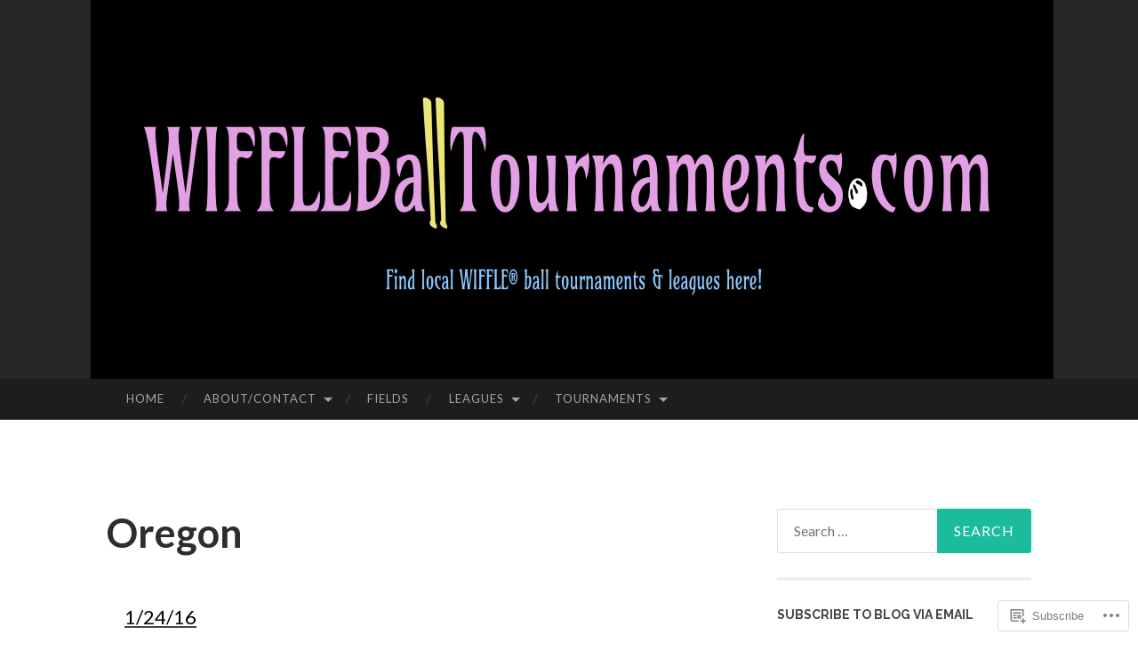

--- FILE ---
content_type: text/html; charset=UTF-8
request_url: https://wiffleballtournaments.com/tournaments/2016-2/01-january/oregon/
body_size: 39011
content:
<!DOCTYPE html>
<html lang="en">
<head>
<meta charset="UTF-8">
<meta name="viewport" content="width=device-width, initial-scale=1">
<title>Oregon | WIFFLEBallTournaments.com</title>
<link rel="profile" href="http://gmpg.org/xfn/11">
<link rel="pingback" href="https://wiffleballtournaments.com/xmlrpc.php">

<meta name='robots' content='max-image-preview:large' />

<!-- Async WordPress.com Remote Login -->
<script id="wpcom_remote_login_js">
var wpcom_remote_login_extra_auth = '';
function wpcom_remote_login_remove_dom_node_id( element_id ) {
	var dom_node = document.getElementById( element_id );
	if ( dom_node ) { dom_node.parentNode.removeChild( dom_node ); }
}
function wpcom_remote_login_remove_dom_node_classes( class_name ) {
	var dom_nodes = document.querySelectorAll( '.' + class_name );
	for ( var i = 0; i < dom_nodes.length; i++ ) {
		dom_nodes[ i ].parentNode.removeChild( dom_nodes[ i ] );
	}
}
function wpcom_remote_login_final_cleanup() {
	wpcom_remote_login_remove_dom_node_classes( "wpcom_remote_login_msg" );
	wpcom_remote_login_remove_dom_node_id( "wpcom_remote_login_key" );
	wpcom_remote_login_remove_dom_node_id( "wpcom_remote_login_validate" );
	wpcom_remote_login_remove_dom_node_id( "wpcom_remote_login_js" );
	wpcom_remote_login_remove_dom_node_id( "wpcom_request_access_iframe" );
	wpcom_remote_login_remove_dom_node_id( "wpcom_request_access_styles" );
}

// Watch for messages back from the remote login
window.addEventListener( "message", function( e ) {
	if ( e.origin === "https://r-login.wordpress.com" ) {
		var data = {};
		try {
			data = JSON.parse( e.data );
		} catch( e ) {
			wpcom_remote_login_final_cleanup();
			return;
		}

		if ( data.msg === 'LOGIN' ) {
			// Clean up the login check iframe
			wpcom_remote_login_remove_dom_node_id( "wpcom_remote_login_key" );

			var id_regex = new RegExp( /^[0-9]+$/ );
			var token_regex = new RegExp( /^.*|.*|.*$/ );
			if (
				token_regex.test( data.token )
				&& id_regex.test( data.wpcomid )
			) {
				// We have everything we need to ask for a login
				var script = document.createElement( "script" );
				script.setAttribute( "id", "wpcom_remote_login_validate" );
				script.src = '/remote-login.php?wpcom_remote_login=validate'
					+ '&wpcomid=' + data.wpcomid
					+ '&token=' + encodeURIComponent( data.token )
					+ '&host=' + window.location.protocol
					+ '//' + window.location.hostname
					+ '&postid=1139'
					+ '&is_singular=';
				document.body.appendChild( script );
			}

			return;
		}

		// Safari ITP, not logged in, so redirect
		if ( data.msg === 'LOGIN-REDIRECT' ) {
			window.location = 'https://wordpress.com/log-in?redirect_to=' + window.location.href;
			return;
		}

		// Safari ITP, storage access failed, remove the request
		if ( data.msg === 'LOGIN-REMOVE' ) {
			var css_zap = 'html { -webkit-transition: margin-top 1s; transition: margin-top 1s; } /* 9001 */ html { margin-top: 0 !important; } * html body { margin-top: 0 !important; } @media screen and ( max-width: 782px ) { html { margin-top: 0 !important; } * html body { margin-top: 0 !important; } }';
			var style_zap = document.createElement( 'style' );
			style_zap.type = 'text/css';
			style_zap.appendChild( document.createTextNode( css_zap ) );
			document.body.appendChild( style_zap );

			var e = document.getElementById( 'wpcom_request_access_iframe' );
			e.parentNode.removeChild( e );

			document.cookie = 'wordpress_com_login_access=denied; path=/; max-age=31536000';

			return;
		}

		// Safari ITP
		if ( data.msg === 'REQUEST_ACCESS' ) {
			console.log( 'request access: safari' );

			// Check ITP iframe enable/disable knob
			if ( wpcom_remote_login_extra_auth !== 'safari_itp_iframe' ) {
				return;
			}

			// If we are in a "private window" there is no ITP.
			var private_window = false;
			try {
				var opendb = window.openDatabase( null, null, null, null );
			} catch( e ) {
				private_window = true;
			}

			if ( private_window ) {
				console.log( 'private window' );
				return;
			}

			var iframe = document.createElement( 'iframe' );
			iframe.id = 'wpcom_request_access_iframe';
			iframe.setAttribute( 'scrolling', 'no' );
			iframe.setAttribute( 'sandbox', 'allow-storage-access-by-user-activation allow-scripts allow-same-origin allow-top-navigation-by-user-activation' );
			iframe.src = 'https://r-login.wordpress.com/remote-login.php?wpcom_remote_login=request_access&origin=' + encodeURIComponent( data.origin ) + '&wpcomid=' + encodeURIComponent( data.wpcomid );

			var css = 'html { -webkit-transition: margin-top 1s; transition: margin-top 1s; } /* 9001 */ html { margin-top: 46px !important; } * html body { margin-top: 46px !important; } @media screen and ( max-width: 660px ) { html { margin-top: 71px !important; } * html body { margin-top: 71px !important; } #wpcom_request_access_iframe { display: block; height: 71px !important; } } #wpcom_request_access_iframe { border: 0px; height: 46px; position: fixed; top: 0; left: 0; width: 100%; min-width: 100%; z-index: 99999; background: #23282d; } ';

			var style = document.createElement( 'style' );
			style.type = 'text/css';
			style.id = 'wpcom_request_access_styles';
			style.appendChild( document.createTextNode( css ) );
			document.body.appendChild( style );

			document.body.appendChild( iframe );
		}

		if ( data.msg === 'DONE' ) {
			wpcom_remote_login_final_cleanup();
		}
	}
}, false );

// Inject the remote login iframe after the page has had a chance to load
// more critical resources
window.addEventListener( "DOMContentLoaded", function( e ) {
	var iframe = document.createElement( "iframe" );
	iframe.style.display = "none";
	iframe.setAttribute( "scrolling", "no" );
	iframe.setAttribute( "id", "wpcom_remote_login_key" );
	iframe.src = "https://r-login.wordpress.com/remote-login.php"
		+ "?wpcom_remote_login=key"
		+ "&origin=aHR0cHM6Ly93aWZmbGViYWxsdG91cm5hbWVudHMuY29t"
		+ "&wpcomid=96519770"
		+ "&time=" + Math.floor( Date.now() / 1000 );
	document.body.appendChild( iframe );
}, false );
</script>
<link rel='dns-prefetch' href='//s0.wp.com' />
<link rel='dns-prefetch' href='//wordpress.com' />
<link rel='dns-prefetch' href='//fonts-api.wp.com' />
<link rel="alternate" type="application/rss+xml" title="WIFFLEBallTournaments.com &raquo; Feed" href="https://wiffleballtournaments.com/feed/" />
<link rel="alternate" type="application/rss+xml" title="WIFFLEBallTournaments.com &raquo; Comments Feed" href="https://wiffleballtournaments.com/comments/feed/" />
	<script type="text/javascript">
		/* <![CDATA[ */
		function addLoadEvent(func) {
			var oldonload = window.onload;
			if (typeof window.onload != 'function') {
				window.onload = func;
			} else {
				window.onload = function () {
					oldonload();
					func();
				}
			}
		}
		/* ]]> */
	</script>
	<link crossorigin='anonymous' rel='stylesheet' id='all-css-0-1' href='/wp-content/mu-plugins/likes/jetpack-likes.css?m=1743883414i&cssminify=yes' type='text/css' media='all' />
<style id='wp-emoji-styles-inline-css'>

	img.wp-smiley, img.emoji {
		display: inline !important;
		border: none !important;
		box-shadow: none !important;
		height: 1em !important;
		width: 1em !important;
		margin: 0 0.07em !important;
		vertical-align: -0.1em !important;
		background: none !important;
		padding: 0 !important;
	}
/*# sourceURL=wp-emoji-styles-inline-css */
</style>
<link crossorigin='anonymous' rel='stylesheet' id='all-css-2-1' href='/wp-content/plugins/gutenberg-core/v22.2.0/build/styles/block-library/style.css?m=1764855221i&cssminify=yes' type='text/css' media='all' />
<style id='wp-block-library-inline-css'>
.has-text-align-justify {
	text-align:justify;
}
.has-text-align-justify{text-align:justify;}

/*# sourceURL=wp-block-library-inline-css */
</style><style id='global-styles-inline-css'>
:root{--wp--preset--aspect-ratio--square: 1;--wp--preset--aspect-ratio--4-3: 4/3;--wp--preset--aspect-ratio--3-4: 3/4;--wp--preset--aspect-ratio--3-2: 3/2;--wp--preset--aspect-ratio--2-3: 2/3;--wp--preset--aspect-ratio--16-9: 16/9;--wp--preset--aspect-ratio--9-16: 9/16;--wp--preset--color--black: #000000;--wp--preset--color--cyan-bluish-gray: #abb8c3;--wp--preset--color--white: #ffffff;--wp--preset--color--pale-pink: #f78da7;--wp--preset--color--vivid-red: #cf2e2e;--wp--preset--color--luminous-vivid-orange: #ff6900;--wp--preset--color--luminous-vivid-amber: #fcb900;--wp--preset--color--light-green-cyan: #7bdcb5;--wp--preset--color--vivid-green-cyan: #00d084;--wp--preset--color--pale-cyan-blue: #8ed1fc;--wp--preset--color--vivid-cyan-blue: #0693e3;--wp--preset--color--vivid-purple: #9b51e0;--wp--preset--gradient--vivid-cyan-blue-to-vivid-purple: linear-gradient(135deg,rgb(6,147,227) 0%,rgb(155,81,224) 100%);--wp--preset--gradient--light-green-cyan-to-vivid-green-cyan: linear-gradient(135deg,rgb(122,220,180) 0%,rgb(0,208,130) 100%);--wp--preset--gradient--luminous-vivid-amber-to-luminous-vivid-orange: linear-gradient(135deg,rgb(252,185,0) 0%,rgb(255,105,0) 100%);--wp--preset--gradient--luminous-vivid-orange-to-vivid-red: linear-gradient(135deg,rgb(255,105,0) 0%,rgb(207,46,46) 100%);--wp--preset--gradient--very-light-gray-to-cyan-bluish-gray: linear-gradient(135deg,rgb(238,238,238) 0%,rgb(169,184,195) 100%);--wp--preset--gradient--cool-to-warm-spectrum: linear-gradient(135deg,rgb(74,234,220) 0%,rgb(151,120,209) 20%,rgb(207,42,186) 40%,rgb(238,44,130) 60%,rgb(251,105,98) 80%,rgb(254,248,76) 100%);--wp--preset--gradient--blush-light-purple: linear-gradient(135deg,rgb(255,206,236) 0%,rgb(152,150,240) 100%);--wp--preset--gradient--blush-bordeaux: linear-gradient(135deg,rgb(254,205,165) 0%,rgb(254,45,45) 50%,rgb(107,0,62) 100%);--wp--preset--gradient--luminous-dusk: linear-gradient(135deg,rgb(255,203,112) 0%,rgb(199,81,192) 50%,rgb(65,88,208) 100%);--wp--preset--gradient--pale-ocean: linear-gradient(135deg,rgb(255,245,203) 0%,rgb(182,227,212) 50%,rgb(51,167,181) 100%);--wp--preset--gradient--electric-grass: linear-gradient(135deg,rgb(202,248,128) 0%,rgb(113,206,126) 100%);--wp--preset--gradient--midnight: linear-gradient(135deg,rgb(2,3,129) 0%,rgb(40,116,252) 100%);--wp--preset--font-size--small: 13px;--wp--preset--font-size--medium: 20px;--wp--preset--font-size--large: 36px;--wp--preset--font-size--x-large: 42px;--wp--preset--font-family--albert-sans: 'Albert Sans', sans-serif;--wp--preset--font-family--alegreya: Alegreya, serif;--wp--preset--font-family--arvo: Arvo, serif;--wp--preset--font-family--bodoni-moda: 'Bodoni Moda', serif;--wp--preset--font-family--bricolage-grotesque: 'Bricolage Grotesque', sans-serif;--wp--preset--font-family--cabin: Cabin, sans-serif;--wp--preset--font-family--chivo: Chivo, sans-serif;--wp--preset--font-family--commissioner: Commissioner, sans-serif;--wp--preset--font-family--cormorant: Cormorant, serif;--wp--preset--font-family--courier-prime: 'Courier Prime', monospace;--wp--preset--font-family--crimson-pro: 'Crimson Pro', serif;--wp--preset--font-family--dm-mono: 'DM Mono', monospace;--wp--preset--font-family--dm-sans: 'DM Sans', sans-serif;--wp--preset--font-family--dm-serif-display: 'DM Serif Display', serif;--wp--preset--font-family--domine: Domine, serif;--wp--preset--font-family--eb-garamond: 'EB Garamond', serif;--wp--preset--font-family--epilogue: Epilogue, sans-serif;--wp--preset--font-family--fahkwang: Fahkwang, sans-serif;--wp--preset--font-family--figtree: Figtree, sans-serif;--wp--preset--font-family--fira-sans: 'Fira Sans', sans-serif;--wp--preset--font-family--fjalla-one: 'Fjalla One', sans-serif;--wp--preset--font-family--fraunces: Fraunces, serif;--wp--preset--font-family--gabarito: Gabarito, system-ui;--wp--preset--font-family--ibm-plex-mono: 'IBM Plex Mono', monospace;--wp--preset--font-family--ibm-plex-sans: 'IBM Plex Sans', sans-serif;--wp--preset--font-family--ibarra-real-nova: 'Ibarra Real Nova', serif;--wp--preset--font-family--instrument-serif: 'Instrument Serif', serif;--wp--preset--font-family--inter: Inter, sans-serif;--wp--preset--font-family--josefin-sans: 'Josefin Sans', sans-serif;--wp--preset--font-family--jost: Jost, sans-serif;--wp--preset--font-family--libre-baskerville: 'Libre Baskerville', serif;--wp--preset--font-family--libre-franklin: 'Libre Franklin', sans-serif;--wp--preset--font-family--literata: Literata, serif;--wp--preset--font-family--lora: Lora, serif;--wp--preset--font-family--merriweather: Merriweather, serif;--wp--preset--font-family--montserrat: Montserrat, sans-serif;--wp--preset--font-family--newsreader: Newsreader, serif;--wp--preset--font-family--noto-sans-mono: 'Noto Sans Mono', sans-serif;--wp--preset--font-family--nunito: Nunito, sans-serif;--wp--preset--font-family--open-sans: 'Open Sans', sans-serif;--wp--preset--font-family--overpass: Overpass, sans-serif;--wp--preset--font-family--pt-serif: 'PT Serif', serif;--wp--preset--font-family--petrona: Petrona, serif;--wp--preset--font-family--piazzolla: Piazzolla, serif;--wp--preset--font-family--playfair-display: 'Playfair Display', serif;--wp--preset--font-family--plus-jakarta-sans: 'Plus Jakarta Sans', sans-serif;--wp--preset--font-family--poppins: Poppins, sans-serif;--wp--preset--font-family--raleway: Raleway, sans-serif;--wp--preset--font-family--roboto: Roboto, sans-serif;--wp--preset--font-family--roboto-slab: 'Roboto Slab', serif;--wp--preset--font-family--rubik: Rubik, sans-serif;--wp--preset--font-family--rufina: Rufina, serif;--wp--preset--font-family--sora: Sora, sans-serif;--wp--preset--font-family--source-sans-3: 'Source Sans 3', sans-serif;--wp--preset--font-family--source-serif-4: 'Source Serif 4', serif;--wp--preset--font-family--space-mono: 'Space Mono', monospace;--wp--preset--font-family--syne: Syne, sans-serif;--wp--preset--font-family--texturina: Texturina, serif;--wp--preset--font-family--urbanist: Urbanist, sans-serif;--wp--preset--font-family--work-sans: 'Work Sans', sans-serif;--wp--preset--spacing--20: 0.44rem;--wp--preset--spacing--30: 0.67rem;--wp--preset--spacing--40: 1rem;--wp--preset--spacing--50: 1.5rem;--wp--preset--spacing--60: 2.25rem;--wp--preset--spacing--70: 3.38rem;--wp--preset--spacing--80: 5.06rem;--wp--preset--shadow--natural: 6px 6px 9px rgba(0, 0, 0, 0.2);--wp--preset--shadow--deep: 12px 12px 50px rgba(0, 0, 0, 0.4);--wp--preset--shadow--sharp: 6px 6px 0px rgba(0, 0, 0, 0.2);--wp--preset--shadow--outlined: 6px 6px 0px -3px rgb(255, 255, 255), 6px 6px rgb(0, 0, 0);--wp--preset--shadow--crisp: 6px 6px 0px rgb(0, 0, 0);}:where(.is-layout-flex){gap: 0.5em;}:where(.is-layout-grid){gap: 0.5em;}body .is-layout-flex{display: flex;}.is-layout-flex{flex-wrap: wrap;align-items: center;}.is-layout-flex > :is(*, div){margin: 0;}body .is-layout-grid{display: grid;}.is-layout-grid > :is(*, div){margin: 0;}:where(.wp-block-columns.is-layout-flex){gap: 2em;}:where(.wp-block-columns.is-layout-grid){gap: 2em;}:where(.wp-block-post-template.is-layout-flex){gap: 1.25em;}:where(.wp-block-post-template.is-layout-grid){gap: 1.25em;}.has-black-color{color: var(--wp--preset--color--black) !important;}.has-cyan-bluish-gray-color{color: var(--wp--preset--color--cyan-bluish-gray) !important;}.has-white-color{color: var(--wp--preset--color--white) !important;}.has-pale-pink-color{color: var(--wp--preset--color--pale-pink) !important;}.has-vivid-red-color{color: var(--wp--preset--color--vivid-red) !important;}.has-luminous-vivid-orange-color{color: var(--wp--preset--color--luminous-vivid-orange) !important;}.has-luminous-vivid-amber-color{color: var(--wp--preset--color--luminous-vivid-amber) !important;}.has-light-green-cyan-color{color: var(--wp--preset--color--light-green-cyan) !important;}.has-vivid-green-cyan-color{color: var(--wp--preset--color--vivid-green-cyan) !important;}.has-pale-cyan-blue-color{color: var(--wp--preset--color--pale-cyan-blue) !important;}.has-vivid-cyan-blue-color{color: var(--wp--preset--color--vivid-cyan-blue) !important;}.has-vivid-purple-color{color: var(--wp--preset--color--vivid-purple) !important;}.has-black-background-color{background-color: var(--wp--preset--color--black) !important;}.has-cyan-bluish-gray-background-color{background-color: var(--wp--preset--color--cyan-bluish-gray) !important;}.has-white-background-color{background-color: var(--wp--preset--color--white) !important;}.has-pale-pink-background-color{background-color: var(--wp--preset--color--pale-pink) !important;}.has-vivid-red-background-color{background-color: var(--wp--preset--color--vivid-red) !important;}.has-luminous-vivid-orange-background-color{background-color: var(--wp--preset--color--luminous-vivid-orange) !important;}.has-luminous-vivid-amber-background-color{background-color: var(--wp--preset--color--luminous-vivid-amber) !important;}.has-light-green-cyan-background-color{background-color: var(--wp--preset--color--light-green-cyan) !important;}.has-vivid-green-cyan-background-color{background-color: var(--wp--preset--color--vivid-green-cyan) !important;}.has-pale-cyan-blue-background-color{background-color: var(--wp--preset--color--pale-cyan-blue) !important;}.has-vivid-cyan-blue-background-color{background-color: var(--wp--preset--color--vivid-cyan-blue) !important;}.has-vivid-purple-background-color{background-color: var(--wp--preset--color--vivid-purple) !important;}.has-black-border-color{border-color: var(--wp--preset--color--black) !important;}.has-cyan-bluish-gray-border-color{border-color: var(--wp--preset--color--cyan-bluish-gray) !important;}.has-white-border-color{border-color: var(--wp--preset--color--white) !important;}.has-pale-pink-border-color{border-color: var(--wp--preset--color--pale-pink) !important;}.has-vivid-red-border-color{border-color: var(--wp--preset--color--vivid-red) !important;}.has-luminous-vivid-orange-border-color{border-color: var(--wp--preset--color--luminous-vivid-orange) !important;}.has-luminous-vivid-amber-border-color{border-color: var(--wp--preset--color--luminous-vivid-amber) !important;}.has-light-green-cyan-border-color{border-color: var(--wp--preset--color--light-green-cyan) !important;}.has-vivid-green-cyan-border-color{border-color: var(--wp--preset--color--vivid-green-cyan) !important;}.has-pale-cyan-blue-border-color{border-color: var(--wp--preset--color--pale-cyan-blue) !important;}.has-vivid-cyan-blue-border-color{border-color: var(--wp--preset--color--vivid-cyan-blue) !important;}.has-vivid-purple-border-color{border-color: var(--wp--preset--color--vivid-purple) !important;}.has-vivid-cyan-blue-to-vivid-purple-gradient-background{background: var(--wp--preset--gradient--vivid-cyan-blue-to-vivid-purple) !important;}.has-light-green-cyan-to-vivid-green-cyan-gradient-background{background: var(--wp--preset--gradient--light-green-cyan-to-vivid-green-cyan) !important;}.has-luminous-vivid-amber-to-luminous-vivid-orange-gradient-background{background: var(--wp--preset--gradient--luminous-vivid-amber-to-luminous-vivid-orange) !important;}.has-luminous-vivid-orange-to-vivid-red-gradient-background{background: var(--wp--preset--gradient--luminous-vivid-orange-to-vivid-red) !important;}.has-very-light-gray-to-cyan-bluish-gray-gradient-background{background: var(--wp--preset--gradient--very-light-gray-to-cyan-bluish-gray) !important;}.has-cool-to-warm-spectrum-gradient-background{background: var(--wp--preset--gradient--cool-to-warm-spectrum) !important;}.has-blush-light-purple-gradient-background{background: var(--wp--preset--gradient--blush-light-purple) !important;}.has-blush-bordeaux-gradient-background{background: var(--wp--preset--gradient--blush-bordeaux) !important;}.has-luminous-dusk-gradient-background{background: var(--wp--preset--gradient--luminous-dusk) !important;}.has-pale-ocean-gradient-background{background: var(--wp--preset--gradient--pale-ocean) !important;}.has-electric-grass-gradient-background{background: var(--wp--preset--gradient--electric-grass) !important;}.has-midnight-gradient-background{background: var(--wp--preset--gradient--midnight) !important;}.has-small-font-size{font-size: var(--wp--preset--font-size--small) !important;}.has-medium-font-size{font-size: var(--wp--preset--font-size--medium) !important;}.has-large-font-size{font-size: var(--wp--preset--font-size--large) !important;}.has-x-large-font-size{font-size: var(--wp--preset--font-size--x-large) !important;}.has-albert-sans-font-family{font-family: var(--wp--preset--font-family--albert-sans) !important;}.has-alegreya-font-family{font-family: var(--wp--preset--font-family--alegreya) !important;}.has-arvo-font-family{font-family: var(--wp--preset--font-family--arvo) !important;}.has-bodoni-moda-font-family{font-family: var(--wp--preset--font-family--bodoni-moda) !important;}.has-bricolage-grotesque-font-family{font-family: var(--wp--preset--font-family--bricolage-grotesque) !important;}.has-cabin-font-family{font-family: var(--wp--preset--font-family--cabin) !important;}.has-chivo-font-family{font-family: var(--wp--preset--font-family--chivo) !important;}.has-commissioner-font-family{font-family: var(--wp--preset--font-family--commissioner) !important;}.has-cormorant-font-family{font-family: var(--wp--preset--font-family--cormorant) !important;}.has-courier-prime-font-family{font-family: var(--wp--preset--font-family--courier-prime) !important;}.has-crimson-pro-font-family{font-family: var(--wp--preset--font-family--crimson-pro) !important;}.has-dm-mono-font-family{font-family: var(--wp--preset--font-family--dm-mono) !important;}.has-dm-sans-font-family{font-family: var(--wp--preset--font-family--dm-sans) !important;}.has-dm-serif-display-font-family{font-family: var(--wp--preset--font-family--dm-serif-display) !important;}.has-domine-font-family{font-family: var(--wp--preset--font-family--domine) !important;}.has-eb-garamond-font-family{font-family: var(--wp--preset--font-family--eb-garamond) !important;}.has-epilogue-font-family{font-family: var(--wp--preset--font-family--epilogue) !important;}.has-fahkwang-font-family{font-family: var(--wp--preset--font-family--fahkwang) !important;}.has-figtree-font-family{font-family: var(--wp--preset--font-family--figtree) !important;}.has-fira-sans-font-family{font-family: var(--wp--preset--font-family--fira-sans) !important;}.has-fjalla-one-font-family{font-family: var(--wp--preset--font-family--fjalla-one) !important;}.has-fraunces-font-family{font-family: var(--wp--preset--font-family--fraunces) !important;}.has-gabarito-font-family{font-family: var(--wp--preset--font-family--gabarito) !important;}.has-ibm-plex-mono-font-family{font-family: var(--wp--preset--font-family--ibm-plex-mono) !important;}.has-ibm-plex-sans-font-family{font-family: var(--wp--preset--font-family--ibm-plex-sans) !important;}.has-ibarra-real-nova-font-family{font-family: var(--wp--preset--font-family--ibarra-real-nova) !important;}.has-instrument-serif-font-family{font-family: var(--wp--preset--font-family--instrument-serif) !important;}.has-inter-font-family{font-family: var(--wp--preset--font-family--inter) !important;}.has-josefin-sans-font-family{font-family: var(--wp--preset--font-family--josefin-sans) !important;}.has-jost-font-family{font-family: var(--wp--preset--font-family--jost) !important;}.has-libre-baskerville-font-family{font-family: var(--wp--preset--font-family--libre-baskerville) !important;}.has-libre-franklin-font-family{font-family: var(--wp--preset--font-family--libre-franklin) !important;}.has-literata-font-family{font-family: var(--wp--preset--font-family--literata) !important;}.has-lora-font-family{font-family: var(--wp--preset--font-family--lora) !important;}.has-merriweather-font-family{font-family: var(--wp--preset--font-family--merriweather) !important;}.has-montserrat-font-family{font-family: var(--wp--preset--font-family--montserrat) !important;}.has-newsreader-font-family{font-family: var(--wp--preset--font-family--newsreader) !important;}.has-noto-sans-mono-font-family{font-family: var(--wp--preset--font-family--noto-sans-mono) !important;}.has-nunito-font-family{font-family: var(--wp--preset--font-family--nunito) !important;}.has-open-sans-font-family{font-family: var(--wp--preset--font-family--open-sans) !important;}.has-overpass-font-family{font-family: var(--wp--preset--font-family--overpass) !important;}.has-pt-serif-font-family{font-family: var(--wp--preset--font-family--pt-serif) !important;}.has-petrona-font-family{font-family: var(--wp--preset--font-family--petrona) !important;}.has-piazzolla-font-family{font-family: var(--wp--preset--font-family--piazzolla) !important;}.has-playfair-display-font-family{font-family: var(--wp--preset--font-family--playfair-display) !important;}.has-plus-jakarta-sans-font-family{font-family: var(--wp--preset--font-family--plus-jakarta-sans) !important;}.has-poppins-font-family{font-family: var(--wp--preset--font-family--poppins) !important;}.has-raleway-font-family{font-family: var(--wp--preset--font-family--raleway) !important;}.has-roboto-font-family{font-family: var(--wp--preset--font-family--roboto) !important;}.has-roboto-slab-font-family{font-family: var(--wp--preset--font-family--roboto-slab) !important;}.has-rubik-font-family{font-family: var(--wp--preset--font-family--rubik) !important;}.has-rufina-font-family{font-family: var(--wp--preset--font-family--rufina) !important;}.has-sora-font-family{font-family: var(--wp--preset--font-family--sora) !important;}.has-source-sans-3-font-family{font-family: var(--wp--preset--font-family--source-sans-3) !important;}.has-source-serif-4-font-family{font-family: var(--wp--preset--font-family--source-serif-4) !important;}.has-space-mono-font-family{font-family: var(--wp--preset--font-family--space-mono) !important;}.has-syne-font-family{font-family: var(--wp--preset--font-family--syne) !important;}.has-texturina-font-family{font-family: var(--wp--preset--font-family--texturina) !important;}.has-urbanist-font-family{font-family: var(--wp--preset--font-family--urbanist) !important;}.has-work-sans-font-family{font-family: var(--wp--preset--font-family--work-sans) !important;}
/*# sourceURL=global-styles-inline-css */
</style>

<style id='classic-theme-styles-inline-css'>
/*! This file is auto-generated */
.wp-block-button__link{color:#fff;background-color:#32373c;border-radius:9999px;box-shadow:none;text-decoration:none;padding:calc(.667em + 2px) calc(1.333em + 2px);font-size:1.125em}.wp-block-file__button{background:#32373c;color:#fff;text-decoration:none}
/*# sourceURL=/wp-includes/css/classic-themes.min.css */
</style>
<link crossorigin='anonymous' rel='stylesheet' id='all-css-4-1' href='/_static/??-eJx9zEEOwkAIBdALiaTWaDfGs7QjUXSYIYVJr18aExfGuCHw4YGLQqrFqThKA83tzsUw1ZkiFx0d40LoxiNlkjjbJ7Md/maLhoFp0pnMIKpwE/BHQPvnQm2vIfOLYrKv5E0ZS3UObZ9mW1zl0h3703noD0P3XAFDZ01X&cssminify=yes' type='text/css' media='all' />
<link rel='stylesheet' id='hemingway-rewritten-fonts-css' href='https://fonts-api.wp.com/css?family=Raleway%3A400%2C300%2C700%7CLato%3A400%2C700%2C400italic%2C700italic&#038;subset=latin%2Clatin-ext' media='all' />
<link crossorigin='anonymous' rel='stylesheet' id='all-css-6-1' href='/_static/??-eJyFjsEKAjEMRH/IGpZVexI/RdYQatZtWpqUsn9vVzwICt5mGN7woGWHSYzEwO4USSHXG/TEEtq0ukKtsPUd1NaF9qi6gw8oVpeXGlgUZrI84ePdIaYkcGVBCCRUuBP6O36d/jHZPl82rmVMccMv8Tz40+iPfhgP8xOMGVCM&cssminify=yes' type='text/css' media='all' />
<style id='jetpack_facebook_likebox-inline-css'>
.widget_facebook_likebox {
	overflow: hidden;
}

/*# sourceURL=/wp-content/mu-plugins/jetpack-plugin/moon/modules/widgets/facebook-likebox/style.css */
</style>
<link crossorigin='anonymous' rel='stylesheet' id='all-css-8-1' href='/_static/??-eJzTLy/QTc7PK0nNK9HPLdUtyClNz8wr1i9KTcrJTwcy0/WTi5G5ekCujj52Temp+bo5+cmJJZn5eSgc3bScxMwikFb7XFtDE1NLExMLc0OTLACohS2q&cssminify=yes' type='text/css' media='all' />
<link crossorigin='anonymous' rel='stylesheet' id='print-css-9-1' href='/wp-content/mu-plugins/global-print/global-print.css?m=1465851035i&cssminify=yes' type='text/css' media='print' />
<style id='jetpack-global-styles-frontend-style-inline-css'>
:root { --font-headings: unset; --font-base: unset; --font-headings-default: -apple-system,BlinkMacSystemFont,"Segoe UI",Roboto,Oxygen-Sans,Ubuntu,Cantarell,"Helvetica Neue",sans-serif; --font-base-default: -apple-system,BlinkMacSystemFont,"Segoe UI",Roboto,Oxygen-Sans,Ubuntu,Cantarell,"Helvetica Neue",sans-serif;}
/*# sourceURL=jetpack-global-styles-frontend-style-inline-css */
</style>
<link crossorigin='anonymous' rel='stylesheet' id='all-css-12-1' href='/_static/??-eJyNjcEKwjAQRH/IuFRT6kX8FNkmS5K6yQY3Qfx7bfEiXrwM82B4A49qnJRGpUHupnIPqSgs1Cq624chi6zhO5OCRryTR++fW00l7J3qDv43XVNxoOISsmEJol/wY2uR8vs3WggsM/I6uOTzMI3Hw8lOg11eUT1JKA==&cssminify=yes' type='text/css' media='all' />
<script type="text/javascript" id="wpcom-actionbar-placeholder-js-extra">
/* <![CDATA[ */
var actionbardata = {"siteID":"96519770","postID":"1139","siteURL":"https://wiffleballtournaments.com","xhrURL":"https://wiffleballtournaments.com/wp-admin/admin-ajax.php","nonce":"8fe6526784","isLoggedIn":"","statusMessage":"","subsEmailDefault":"instantly","proxyScriptUrl":"https://s0.wp.com/wp-content/js/wpcom-proxy-request.js?m=1513050504i&amp;ver=20211021","shortlink":"https://wp.me/P6wZcu-in","i18n":{"followedText":"New posts from this site will now appear in your \u003Ca href=\"https://wordpress.com/reader\"\u003EReader\u003C/a\u003E","foldBar":"Collapse this bar","unfoldBar":"Expand this bar","shortLinkCopied":"Shortlink copied to clipboard."}};
//# sourceURL=wpcom-actionbar-placeholder-js-extra
/* ]]> */
</script>
<script type="text/javascript" id="jetpack-mu-wpcom-settings-js-before">
/* <![CDATA[ */
var JETPACK_MU_WPCOM_SETTINGS = {"assetsUrl":"https://s0.wp.com/wp-content/mu-plugins/jetpack-mu-wpcom-plugin/moon/jetpack_vendor/automattic/jetpack-mu-wpcom/src/build/"};
//# sourceURL=jetpack-mu-wpcom-settings-js-before
/* ]]> */
</script>
<script crossorigin='anonymous' type='text/javascript'  src='/wp-content/js/rlt-proxy.js?m=1720530689i'></script>
<script type="text/javascript" id="rlt-proxy-js-after">
/* <![CDATA[ */
	rltInitialize( {"token":null,"iframeOrigins":["https:\/\/widgets.wp.com"]} );
//# sourceURL=rlt-proxy-js-after
/* ]]> */
</script>
<link rel="EditURI" type="application/rsd+xml" title="RSD" href="https://wiffleballtournaments.wordpress.com/xmlrpc.php?rsd" />
<meta name="generator" content="WordPress.com" />
<link rel="canonical" href="https://wiffleballtournaments.com/tournaments/2016-2/01-january/oregon/" />
<link rel='shortlink' href='https://wp.me/P6wZcu-in' />
<link rel="alternate" type="application/json+oembed" href="https://public-api.wordpress.com/oembed/?format=json&amp;url=https%3A%2F%2Fwiffleballtournaments.com%2Ftournaments%2F2016-2%2F01-january%2Foregon%2F&amp;for=wpcom-auto-discovery" /><link rel="alternate" type="application/xml+oembed" href="https://public-api.wordpress.com/oembed/?format=xml&amp;url=https%3A%2F%2Fwiffleballtournaments.com%2Ftournaments%2F2016-2%2F01-january%2Foregon%2F&amp;for=wpcom-auto-discovery" />
<!-- Jetpack Open Graph Tags -->
<meta property="og:type" content="article" />
<meta property="og:title" content="Oregon" />
<meta property="og:url" content="https://wiffleballtournaments.com/tournaments/2016-2/01-january/oregon/" />
<meta property="og:description" content="     1/24/16 Oregon State University Wiffleball League Where: Corvallis, OR When: 1/24/16 &#8211; 3/15/16" />
<meta property="article:published_time" content="2016-01-21T00:32:10+00:00" />
<meta property="article:modified_time" content="2016-01-21T00:32:36+00:00" />
<meta property="og:site_name" content="WIFFLEBallTournaments.com" />
<meta property="og:image" content="https://s0.wp.com/i/blank.jpg?m=1383295312i" />
<meta property="og:image:width" content="200" />
<meta property="og:image:height" content="200" />
<meta property="og:image:alt" content="" />
<meta property="og:locale" content="en_US" />
<meta property="article:publisher" content="https://www.facebook.com/WordPresscom" />
<meta name="twitter:text:title" content="Oregon" />
<meta name="twitter:card" content="summary" />

<!-- End Jetpack Open Graph Tags -->
<link rel="shortcut icon" type="image/x-icon" href="https://s0.wp.com/i/favicon.ico?m=1713425267i" sizes="16x16 24x24 32x32 48x48" />
<link rel="icon" type="image/x-icon" href="https://s0.wp.com/i/favicon.ico?m=1713425267i" sizes="16x16 24x24 32x32 48x48" />
<link rel="apple-touch-icon" href="https://s0.wp.com/i/webclip.png?m=1713868326i" />
<link rel='openid.server' href='https://wiffleballtournaments.com/?openidserver=1' />
<link rel='openid.delegate' href='https://wiffleballtournaments.com/' />
<link rel="search" type="application/opensearchdescription+xml" href="https://wiffleballtournaments.com/osd.xml" title="WIFFLEBallTournaments.com" />
<link rel="search" type="application/opensearchdescription+xml" href="https://s1.wp.com/opensearch.xml" title="WordPress.com" />
<style type="text/css">.recentcomments a{display:inline !important;padding:0 !important;margin:0 !important;}</style>		<style type="text/css">
			.recentcomments a {
				display: inline !important;
				padding: 0 !important;
				margin: 0 !important;
			}

			table.recentcommentsavatartop img.avatar, table.recentcommentsavatarend img.avatar {
				border: 0px;
				margin: 0;
			}

			table.recentcommentsavatartop a, table.recentcommentsavatarend a {
				border: 0px !important;
				background-color: transparent !important;
			}

			td.recentcommentsavatarend, td.recentcommentsavatartop {
				padding: 0px 0px 1px 0px;
				margin: 0px;
			}

			td.recentcommentstextend {
				border: none !important;
				padding: 0px 0px 2px 10px;
			}

			.rtl td.recentcommentstextend {
				padding: 0px 10px 2px 0px;
			}

			td.recentcommentstexttop {
				border: none;
				padding: 0px 0px 0px 10px;
			}

			.rtl td.recentcommentstexttop {
				padding: 0px 10px 0px 0px;
			}
		</style>
		<meta name="description" content="     1/24/16 Oregon State University Wiffleball League Where: Corvallis, OR When: 1/24/16 - 3/15/16" />
	<style type="text/css">
			.site-title,
		.site-description,
		.site-branding {
			position: absolute;
			clip: rect(1px, 1px, 1px, 1px);
		}
				.site-header-image {
			background-image: url(https://wiffleballtournaments.com/wp-content/uploads/2016/09/cropped-high-res.png);
		}
		</style>
	<link crossorigin='anonymous' rel='stylesheet' id='all-css-0-3' href='/_static/??-eJyNzUEKwkAMheELOQ21aHEhHkWmmVBSJ8lgZii9vVXcuHP5w+N7sJaAppW0grRQcptZHRaqJeLj2yBmCndWhKlxTuBtcnxyqWz7+Kc6Ye3Q/QD/y2KpZXJYOc1Ud9CQYw5CiWNg/HzULdPbvcm1H0/DZTwP/XF5AZXqR7U=&cssminify=yes' type='text/css' media='all' />
</head>

<body class="wp-singular page-template-default page page-id-1139 page-child parent-pageid-604 wp-theme-pubhemingway-rewritten customizer-styles-applied jetpack-reblog-enabled">
<div id="page" class="hfeed site">

	<header id="masthead" class="site-header" role="banner">
		<div class="site-header-image">
			<div class="site-branding-wrapper">
				<div class="site-branding">
					<h1 class="site-title"><a href="https://wiffleballtournaments.com/" rel="home">WIFFLEBallTournaments.com</a></h1>
					<h2 class="site-description">Find local WIFFLE® ball tournaments &amp; leagues here!</h2>
				</div>
			</div>
		</div>
	</header><!-- #masthead -->
	<nav id="site-navigation" class="main-navigation clear" role="navigation">
		<button class="menu-toggle" aria-controls="primary-menu" aria-expanded="false"><span class="screen-reader-text">Menu</span></button>
		<a class="skip-link screen-reader-text" href="#content">Skip to content</a>

		<div id="primary-menu" class="menu"><ul>
<li ><a href="https://wiffleballtournaments.com/">Home</a></li><li class="page_item page-item-1 page_item_has_children"><a href="https://wiffleballtournaments.com/about/">About/Contact</a>
<ul class='children'>
	<li class="page_item page-item-256"><a href="https://wiffleballtournaments.com/about/sponsors/">Sponsors</a></li>
</ul>
</li>
<li class="page_item page-item-8315"><a href="https://wiffleballtournaments.com/fields/">Fields</a></li>
<li class="page_item page-item-10475 page_item_has_children"><a href="https://wiffleballtournaments.com/leagues/">Leagues</a>
<ul class='children'>
	<li class="page_item page-item-20509"><a href="https://wiffleballtournaments.com/leagues/archived-leagues/">* Archived Leagues&nbsp;*</a></li>
</ul>
</li>
<li class="page_item page-item-598 page_item_has_children current_page_ancestor"><a href="https://wiffleballtournaments.com/tournaments/">Tournaments</a>
<ul class='children'>
	<li class="page_item page-item-62 page_item_has_children"><a href="https://wiffleballtournaments.com/tournaments/2015-2/">2015</a>
	<ul class='children'>
		<li class="page_item page-item-66 page_item_has_children"><a href="https://wiffleballtournaments.com/tournaments/2015-2/january/">01 &#8211; January</a>
		<ul class='children'>
			<li class="page_item page-item-589"><a href="https://wiffleballtournaments.com/tournaments/2015-2/january/canada/">Canada</a></li>
		</ul>
</li>
		<li class="page_item page-item-68"><a href="https://wiffleballtournaments.com/tournaments/2015-2/february/">02 &#8211; February</a></li>
		<li class="page_item page-item-70"><a href="https://wiffleballtournaments.com/tournaments/2015-2/march/">03 &#8211; March</a></li>
		<li class="page_item page-item-72"><a href="https://wiffleballtournaments.com/tournaments/2015-2/april/">04 &#8211; April</a></li>
		<li class="page_item page-item-74 page_item_has_children"><a href="https://wiffleballtournaments.com/tournaments/2015-2/may/">05 &#8211; May</a>
		<ul class='children'>
			<li class="page_item page-item-519"><a href="https://wiffleballtournaments.com/tournaments/2015-2/may/pennsylvania/">Pennsylvania</a></li>
		</ul>
</li>
		<li class="page_item page-item-76 page_item_has_children"><a href="https://wiffleballtournaments.com/tournaments/2015-2/june/">06 &#8211; June</a>
		<ul class='children'>
			<li class="page_item page-item-554"><a href="https://wiffleballtournaments.com/tournaments/2015-2/june/colorado/">Colorado</a></li>
			<li class="page_item page-item-524"><a href="https://wiffleballtournaments.com/tournaments/2015-2/june/new-jersey/">New Jersey</a></li>
			<li class="page_item page-item-527"><a href="https://wiffleballtournaments.com/tournaments/2015-2/june/pennsylvania/">Pennsylvania</a></li>
		</ul>
</li>
		<li class="page_item page-item-78 page_item_has_children"><a href="https://wiffleballtournaments.com/tournaments/2015-2/july/">07 &#8211; July</a>
		<ul class='children'>
			<li class="page_item page-item-94"><a href="https://wiffleballtournaments.com/tournaments/2015-2/july/minnesota/">Minnesota</a></li>
		</ul>
</li>
		<li class="page_item page-item-80 page_item_has_children"><a href="https://wiffleballtournaments.com/tournaments/2015-2/august/">08 &#8211; August</a>
		<ul class='children'>
			<li class="page_item page-item-120"><a href="https://wiffleballtournaments.com/tournaments/2015-2/august/alabama/">Alabama</a></li>
			<li class="page_item page-item-449"><a href="https://wiffleballtournaments.com/tournaments/2015-2/august/arizona/">Arizona</a></li>
			<li class="page_item page-item-390"><a href="https://wiffleballtournaments.com/tournaments/2015-2/august/california/">California</a></li>
			<li class="page_item page-item-100"><a href="https://wiffleballtournaments.com/tournaments/2015-2/august/connecticut/">Connecticut</a></li>
			<li class="page_item page-item-421"><a href="https://wiffleballtournaments.com/tournaments/2015-2/august/florida/">Florida</a></li>
			<li class="page_item page-item-118"><a href="https://wiffleballtournaments.com/tournaments/2015-2/august/illinois/">Illinois</a></li>
			<li class="page_item page-item-108"><a href="https://wiffleballtournaments.com/tournaments/2015-2/august/indiana/">Indiana</a></li>
			<li class="page_item page-item-377"><a href="https://wiffleballtournaments.com/tournaments/2015-2/august/iowa/">Iowa</a></li>
			<li class="page_item page-item-104"><a href="https://wiffleballtournaments.com/tournaments/2015-2/august/kansas/">Kansas</a></li>
			<li class="page_item page-item-110"><a href="https://wiffleballtournaments.com/tournaments/2015-2/august/kentucky/">Kentucky</a></li>
			<li class="page_item page-item-413"><a href="https://wiffleballtournaments.com/tournaments/2015-2/august/maine/">Maine</a></li>
			<li class="page_item page-item-98"><a href="https://wiffleballtournaments.com/tournaments/2015-2/august/massachusetts/">Massachusetts</a></li>
			<li class="page_item page-item-114"><a href="https://wiffleballtournaments.com/tournaments/2015-2/august/michigan/">Michigan</a></li>
			<li class="page_item page-item-96"><a href="https://wiffleballtournaments.com/tournaments/2015-2/august/minnesota/">Minnesota</a></li>
			<li class="page_item page-item-419"><a href="https://wiffleballtournaments.com/tournaments/2015-2/august/missouri/">Missouri</a></li>
			<li class="page_item page-item-116"><a href="https://wiffleballtournaments.com/tournaments/2015-2/august/nebraska/">Nebraska</a></li>
			<li class="page_item page-item-401"><a href="https://wiffleballtournaments.com/tournaments/2015-2/august/nevada/">Nevada</a></li>
			<li class="page_item page-item-416"><a href="https://wiffleballtournaments.com/tournaments/2015-2/august/new-hampshire/">New Hampshire</a></li>
			<li class="page_item page-item-112"><a href="https://wiffleballtournaments.com/tournaments/2015-2/august/new-jersey/">New Jersey</a></li>
			<li class="page_item page-item-106"><a href="https://wiffleballtournaments.com/tournaments/2015-2/august/new-york/">New York</a></li>
			<li class="page_item page-item-379"><a href="https://wiffleballtournaments.com/tournaments/2015-2/august/ohio/">Ohio</a></li>
			<li class="page_item page-item-447"><a href="https://wiffleballtournaments.com/tournaments/2015-2/august/oklahoma/">Oklahoma</a></li>
			<li class="page_item page-item-128"><a href="https://wiffleballtournaments.com/tournaments/2015-2/august/pennsylvania/">Pennsylvania</a></li>
			<li class="page_item page-item-394"><a href="https://wiffleballtournaments.com/tournaments/2015-2/august/rhode-island/">Rhode Island</a></li>
			<li class="page_item page-item-124"><a href="https://wiffleballtournaments.com/tournaments/2015-2/august/tennessee/">Tennessee</a></li>
			<li class="page_item page-item-374"><a href="https://wiffleballtournaments.com/tournaments/2015-2/august/texas/">Texas</a></li>
			<li class="page_item page-item-406"><a href="https://wiffleballtournaments.com/tournaments/2015-2/august/vermont/">Vermont</a></li>
			<li class="page_item page-item-102"><a href="https://wiffleballtournaments.com/tournaments/2015-2/august/virginia/">Virginia</a></li>
			<li class="page_item page-item-441"><a href="https://wiffleballtournaments.com/tournaments/2015-2/august/washington/">Washington</a></li>
			<li class="page_item page-item-386"><a href="https://wiffleballtournaments.com/tournaments/2015-2/august/wisconsin/">Wisconsin</a></li>
		</ul>
</li>
		<li class="page_item page-item-82 page_item_has_children"><a href="https://wiffleballtournaments.com/tournaments/2015-2/september/">09 &#8211; September</a>
		<ul class='children'>
			<li class="page_item page-item-718"><a href="https://wiffleballtournaments.com/tournaments/2015-2/september/arizona/">Arizona</a></li>
			<li class="page_item page-item-585"><a href="https://wiffleballtournaments.com/tournaments/2015-2/september/california/">California</a></li>
			<li class="page_item page-item-675"><a href="https://wiffleballtournaments.com/tournaments/2015-2/september/canada/">Canada</a></li>
			<li class="page_item page-item-466"><a href="https://wiffleballtournaments.com/tournaments/2015-2/september/florida/">Florida</a></li>
			<li class="page_item page-item-740"><a href="https://wiffleballtournaments.com/tournaments/2015-2/september/georgia/">Georgia</a></li>
			<li class="page_item page-item-734"><a href="https://wiffleballtournaments.com/tournaments/2015-2/september/illinois/">Illinois</a></li>
			<li class="page_item page-item-569"><a href="https://wiffleballtournaments.com/tournaments/2015-2/september/iowa/">Iowa</a></li>
			<li class="page_item page-item-654"><a href="https://wiffleballtournaments.com/tournaments/2015-2/september/kentucky/">Kentucky</a></li>
			<li class="page_item page-item-457"><a href="https://wiffleballtournaments.com/tournaments/2015-2/september/maine/">Maine</a></li>
			<li class="page_item page-item-496"><a href="https://wiffleballtournaments.com/tournaments/2015-2/september/massachusetts/">Massachusetts</a></li>
			<li class="page_item page-item-462"><a href="https://wiffleballtournaments.com/tournaments/2015-2/september/minnesota/">Minnesota</a></li>
			<li class="page_item page-item-579"><a href="https://wiffleballtournaments.com/tournaments/2015-2/september/missouri/">Missouri</a></li>
			<li class="page_item page-item-574"><a href="https://wiffleballtournaments.com/tournaments/2015-2/september/new-hampshire/">New Hampshire</a></li>
			<li class="page_item page-item-464"><a href="https://wiffleballtournaments.com/tournaments/2015-2/september/new-jersey/">New Jersey</a></li>
			<li class="page_item page-item-468"><a href="https://wiffleballtournaments.com/tournaments/2015-2/september/new-york/">New York</a></li>
			<li class="page_item page-item-698"><a href="https://wiffleballtournaments.com/tournaments/2015-2/september/north-carolina/">North Carolina</a></li>
			<li class="page_item page-item-455"><a href="https://wiffleballtournaments.com/tournaments/2015-2/september/ohio/">Ohio</a></li>
			<li class="page_item page-item-460"><a href="https://wiffleballtournaments.com/tournaments/2015-2/september/pennsylvania/">Pennsylvania</a></li>
			<li class="page_item page-item-692"><a href="https://wiffleballtournaments.com/tournaments/2015-2/september/vermont/">Vermont</a></li>
			<li class="page_item page-item-471"><a href="https://wiffleballtournaments.com/tournaments/2015-2/september/virginia/">Virginia</a></li>
			<li class="page_item page-item-705"><a href="https://wiffleballtournaments.com/tournaments/2015-2/september/washington/">Washington</a></li>
			<li class="page_item page-item-695"><a href="https://wiffleballtournaments.com/tournaments/2015-2/september/west-virginia/">West Virginia</a></li>
			<li class="page_item page-item-647"><a href="https://wiffleballtournaments.com/tournaments/2015-2/september/wisconsin/">Wisconsin</a></li>
		</ul>
</li>
		<li class="page_item page-item-84 page_item_has_children"><a href="https://wiffleballtournaments.com/tournaments/2015-2/october/">10 &#8211; October</a>
		<ul class='children'>
			<li class="page_item page-item-685"><a href="https://wiffleballtournaments.com/tournaments/2015-2/october/florida/">Florida</a></li>
			<li class="page_item page-item-774"><a href="https://wiffleballtournaments.com/tournaments/2015-2/october/georgia/">Georgia</a></li>
			<li class="page_item page-item-771"><a href="https://wiffleballtournaments.com/tournaments/2015-2/october/illinois/">Illinois</a></li>
			<li class="page_item page-item-489"><a href="https://wiffleballtournaments.com/tournaments/2015-2/october/kentucky/">Kentucky</a></li>
			<li class="page_item page-item-482"><a href="https://wiffleballtournaments.com/tournaments/2015-2/october/massachusetts/">Massachusetts</a></li>
			<li class="page_item page-item-515"><a href="https://wiffleballtournaments.com/tournaments/2015-2/october/new-jersey/">New Jersey</a></li>
			<li class="page_item page-item-480"><a href="https://wiffleballtournaments.com/tournaments/2015-2/october/new-york/">New York</a></li>
			<li class="page_item page-item-753"><a href="https://wiffleballtournaments.com/tournaments/2015-2/october/north-carolina/">North Carolina</a></li>
			<li class="page_item page-item-765"><a href="https://wiffleballtournaments.com/tournaments/2015-2/october/ohio/">Ohio</a></li>
			<li class="page_item page-item-484"><a href="https://wiffleballtournaments.com/tournaments/2015-2/october/pennsylvania/">Pennsylvania</a></li>
			<li class="page_item page-item-563"><a href="https://wiffleballtournaments.com/tournaments/2015-2/october/vermont/">Vermont</a></li>
			<li class="page_item page-item-487"><a href="https://wiffleballtournaments.com/tournaments/2015-2/october/virginia/">Virginia</a></li>
			<li class="page_item page-item-671"><a href="https://wiffleballtournaments.com/tournaments/2015-2/october/washington/">Washington</a></li>
			<li class="page_item page-item-750"><a href="https://wiffleballtournaments.com/tournaments/2015-2/october/west-virginia/">West Virginia</a></li>
		</ul>
</li>
		<li class="page_item page-item-86 page_item_has_children"><a href="https://wiffleballtournaments.com/tournaments/2015-2/november/">11 &#8211; November</a>
		<ul class='children'>
			<li class="page_item page-item-782"><a href="https://wiffleballtournaments.com/tournaments/2015-2/november/arkansas/">Arkansas</a></li>
			<li class="page_item page-item-815"><a href="https://wiffleballtournaments.com/tournaments/2015-2/november/california/">California</a></li>
			<li class="page_item page-item-807"><a href="https://wiffleballtournaments.com/tournaments/2015-2/november/florida/">Florida</a></li>
			<li class="page_item page-item-559"><a href="https://wiffleballtournaments.com/tournaments/2015-2/november/georgia/">Georgia</a></li>
			<li class="page_item page-item-865"><a href="https://wiffleballtournaments.com/tournaments/2015-2/november/illinois/">Illinois</a></li>
			<li class="page_item page-item-798"><a href="https://wiffleballtournaments.com/tournaments/2015-2/november/indiana/">Indiana</a></li>
			<li class="page_item page-item-812"><a href="https://wiffleballtournaments.com/tournaments/2015-2/november/kentucky/">Kentucky</a></li>
			<li class="page_item page-item-835"><a href="https://wiffleballtournaments.com/tournaments/2015-2/november/missouri/">Missouri</a></li>
			<li class="page_item page-item-543"><a href="https://wiffleballtournaments.com/tournaments/2015-2/november/new-jersey/">New Jersey</a></li>
			<li class="page_item page-item-820"><a href="https://wiffleballtournaments.com/tournaments/2015-2/november/ohio/">Ohio</a></li>
			<li class="page_item page-item-828"><a href="https://wiffleballtournaments.com/tournaments/2015-2/november/pennsylvania/">Pennsylvania</a></li>
			<li class="page_item page-item-838"><a href="https://wiffleballtournaments.com/tournaments/2015-2/november/tennessee/">Tennessee</a></li>
		</ul>
</li>
		<li class="page_item page-item-88 page_item_has_children"><a href="https://wiffleballtournaments.com/tournaments/2015-2/december/">12 &#8211; December</a>
		<ul class='children'>
			<li class="page_item page-item-979"><a href="https://wiffleballtournaments.com/tournaments/2015-2/december/california/">California</a></li>
			<li class="page_item page-item-968"><a href="https://wiffleballtournaments.com/tournaments/2015-2/december/connecticut/">Connecticut</a></li>
			<li class="page_item page-item-494"><a href="https://wiffleballtournaments.com/tournaments/2015-2/december/florida/">Florida</a></li>
			<li class="page_item page-item-955"><a href="https://wiffleballtournaments.com/tournaments/2015-2/december/massachusetts/">Massachusetts</a></li>
			<li class="page_item page-item-917"><a href="https://wiffleballtournaments.com/tournaments/2015-2/december/new-jersey/">New Jersey</a></li>
		</ul>
</li>
	</ul>
</li>
	<li class="page_item page-item-601 page_item_has_children current_page_ancestor"><a href="https://wiffleballtournaments.com/tournaments/2016-2/">2016</a>
	<ul class='children'>
		<li class="page_item page-item-604 page_item_has_children current_page_ancestor current_page_parent"><a href="https://wiffleballtournaments.com/tournaments/2016-2/01-january/">01 &#8211; January</a>
		<ul class='children'>
			<li class="page_item page-item-959"><a href="https://wiffleballtournaments.com/tournaments/2016-2/01-january/alaska/">Alaska</a></li>
			<li class="page_item page-item-1811"><a href="https://wiffleballtournaments.com/tournaments/2016-2/01-january/arizona/">Arizona</a></li>
			<li class="page_item page-item-1304"><a href="https://wiffleballtournaments.com/tournaments/2016-2/01-january/california/">California</a></li>
			<li class="page_item page-item-1800"><a href="https://wiffleballtournaments.com/tournaments/2016-2/01-january/canada/">Canada</a></li>
			<li class="page_item page-item-1121"><a href="https://wiffleballtournaments.com/tournaments/2016-2/01-january/china/">China</a></li>
			<li class="page_item page-item-1038"><a href="https://wiffleballtournaments.com/tournaments/2016-2/01-january/colorado/">Colorado</a></li>
			<li class="page_item page-item-940"><a href="https://wiffleballtournaments.com/tournaments/2016-2/01-january/florida/">Florida</a></li>
			<li class="page_item page-item-1791"><a href="https://wiffleballtournaments.com/tournaments/2016-2/01-january/illinois/">Illinois</a></li>
			<li class="page_item page-item-1782"><a href="https://wiffleballtournaments.com/tournaments/2016-2/01-january/indiana/">Indiana</a></li>
			<li class="page_item page-item-846"><a href="https://wiffleballtournaments.com/tournaments/2016-2/01-january/iowa/">Iowa</a></li>
			<li class="page_item page-item-879"><a href="https://wiffleballtournaments.com/tournaments/2016-2/01-january/kansas/">Kansas</a></li>
			<li class="page_item page-item-1027"><a href="https://wiffleballtournaments.com/tournaments/2016-2/01-january/michigan/">Michigan</a></li>
			<li class="page_item page-item-1880"><a href="https://wiffleballtournaments.com/tournaments/2016-2/01-january/new-jersey/">New Jersey</a></li>
			<li class="page_item page-item-1006"><a href="https://wiffleballtournaments.com/tournaments/2016-2/01-january/new-york/">New York</a></li>
			<li class="page_item page-item-976"><a href="https://wiffleballtournaments.com/tournaments/2016-2/01-january/north-carolina/">North Carolina</a></li>
			<li class="page_item page-item-1042"><a href="https://wiffleballtournaments.com/tournaments/2016-2/01-january/ohio/">Ohio</a></li>
			<li class="page_item page-item-1139 current_page_item"><a href="https://wiffleballtournaments.com/tournaments/2016-2/01-january/oregon/" aria-current="page">Oregon</a></li>
			<li class="page_item page-item-1062"><a href="https://wiffleballtournaments.com/tournaments/2016-2/01-january/pennsylvania/">Pennsylvania</a></li>
			<li class="page_item page-item-1032"><a href="https://wiffleballtournaments.com/tournaments/2016-2/01-january/tennessee/">Tennessee</a></li>
			<li class="page_item page-item-1024"><a href="https://wiffleballtournaments.com/tournaments/2016-2/01-january/texas/">Texas</a></li>
		</ul>
</li>
		<li class="page_item page-item-606 page_item_has_children"><a href="https://wiffleballtournaments.com/tournaments/2016-2/02-february/">02 &#8211; February</a>
		<ul class='children'>
			<li class="page_item page-item-1431"><a href="https://wiffleballtournaments.com/tournaments/2016-2/02-february/argentina/">Argentina</a></li>
			<li class="page_item page-item-1396"><a href="https://wiffleballtournaments.com/tournaments/2016-2/02-february/arizona/">Arizona</a></li>
			<li class="page_item page-item-788"><a href="https://wiffleballtournaments.com/tournaments/2016-2/02-february/arkansas/">Arkansas</a></li>
			<li class="page_item page-item-1742"><a href="https://wiffleballtournaments.com/tournaments/2016-2/02-february/california/">California</a></li>
			<li class="page_item page-item-1768"><a href="https://wiffleballtournaments.com/tournaments/2016-2/02-february/canada/">Canada</a></li>
			<li class="page_item page-item-1050"><a href="https://wiffleballtournaments.com/tournaments/2016-2/02-february/connecticut/">Connecticut</a></li>
			<li class="page_item page-item-1020"><a href="https://wiffleballtournaments.com/tournaments/2016-2/02-february/florida/">Florida</a></li>
			<li class="page_item page-item-1095"><a href="https://wiffleballtournaments.com/tournaments/2016-2/02-february/illinois/">Illinois</a></li>
			<li class="page_item page-item-1346"><a href="https://wiffleballtournaments.com/tournaments/2016-2/02-february/indiana/">Indiana</a></li>
			<li class="page_item page-item-1213"><a href="https://wiffleballtournaments.com/tournaments/2016-2/02-february/iowa/">Iowa</a></li>
			<li class="page_item page-item-1725"><a href="https://wiffleballtournaments.com/tournaments/2016-2/02-february/italy/">Italy</a></li>
			<li class="page_item page-item-1503"><a href="https://wiffleballtournaments.com/tournaments/2016-2/02-february/louisiana/">Louisiana</a></li>
			<li class="page_item page-item-1584"><a href="https://wiffleballtournaments.com/tournaments/2016-2/02-february/massachusetts/">Massachusetts</a></li>
			<li class="page_item page-item-1719"><a href="https://wiffleballtournaments.com/tournaments/2016-2/02-february/michigan/">Michigan</a></li>
			<li class="page_item page-item-1046"><a href="https://wiffleballtournaments.com/tournaments/2016-2/02-february/missouri/">Missouri</a></li>
			<li class="page_item page-item-875"><a href="https://wiffleballtournaments.com/tournaments/2016-2/02-february/new-jersey/">New Jersey</a></li>
			<li class="page_item page-item-1387"><a href="https://wiffleballtournaments.com/tournaments/2016-2/02-february/new-york/">New York</a></li>
			<li class="page_item page-item-1236"><a href="https://wiffleballtournaments.com/tournaments/2016-2/02-february/north-carolina/">North Carolina</a></li>
			<li class="page_item page-item-1318"><a href="https://wiffleballtournaments.com/tournaments/2016-2/02-february/pennsylvania/">Pennsylvania</a></li>
			<li class="page_item page-item-1410"><a href="https://wiffleballtournaments.com/tournaments/2016-2/02-february/rhode-island/">Rhode Island</a></li>
			<li class="page_item page-item-1082"><a href="https://wiffleballtournaments.com/tournaments/2016-2/02-february/tennessee/">Tennessee</a></li>
			<li class="page_item page-item-1178"><a href="https://wiffleballtournaments.com/tournaments/2016-2/02-february/texas/">Texas</a></li>
			<li class="page_item page-item-962"><a href="https://wiffleballtournaments.com/tournaments/2016-2/02-february/wisconsin/">Wisconsin</a></li>
		</ul>
</li>
		<li class="page_item page-item-609 page_item_has_children"><a href="https://wiffleballtournaments.com/tournaments/2016-2/03-march/">03 &#8211; March</a>
		<ul class='children'>
			<li class="page_item page-item-1406"><a href="https://wiffleballtournaments.com/tournaments/2016-2/03-march/arizona/">Arizona</a></li>
			<li class="page_item page-item-1956"><a href="https://wiffleballtournaments.com/tournaments/2016-2/03-march/california/">California</a></li>
			<li class="page_item page-item-1526"><a href="https://wiffleballtournaments.com/tournaments/2016-2/03-march/florida/">Florida</a></li>
			<li class="page_item page-item-849"><a href="https://wiffleballtournaments.com/tournaments/2016-2/03-march/iowa/">Iowa</a></li>
			<li class="page_item page-item-1035"><a href="https://wiffleballtournaments.com/tournaments/2016-2/03-march/kansas/">Kansas</a></li>
			<li class="page_item page-item-1361"><a href="https://wiffleballtournaments.com/tournaments/2016-2/03-march/michigan/">Michigan</a></li>
			<li class="page_item page-item-2093"><a href="https://wiffleballtournaments.com/tournaments/2016-2/03-march/new-jersey/">New Jersey</a></li>
			<li class="page_item page-item-1478"><a href="https://wiffleballtournaments.com/tournaments/2016-2/03-march/new-york/">New York</a></li>
			<li class="page_item page-item-1247"><a href="https://wiffleballtournaments.com/tournaments/2016-2/03-march/north-carolina/">North Carolina</a></li>
			<li class="page_item page-item-1203"><a href="https://wiffleballtournaments.com/tournaments/2016-2/03-march/pennsylvania/">Pennsylvania</a></li>
			<li class="page_item page-item-2113"><a href="https://wiffleballtournaments.com/tournaments/2016-2/03-march/south-carolina/">South Carolina</a></li>
			<li class="page_item page-item-1889"><a href="https://wiffleballtournaments.com/tournaments/2016-2/03-march/tennessee/">Tennessee</a></li>
			<li class="page_item page-item-1054"><a href="https://wiffleballtournaments.com/tournaments/2016-2/03-march/texas/">Texas</a></li>
			<li class="page_item page-item-1342"><a href="https://wiffleballtournaments.com/tournaments/2016-2/03-march/virginia/">Virginia</a></li>
			<li class="page_item page-item-2040"><a href="https://wiffleballtournaments.com/tournaments/2016-2/03-march/washington/">Washington</a></li>
			<li class="page_item page-item-1516"><a href="https://wiffleballtournaments.com/tournaments/2016-2/03-march/west-virginia/">West Virginia</a></li>
			<li class="page_item page-item-1104"><a href="https://wiffleballtournaments.com/tournaments/2016-2/03-march/wisconsin/">Wisconsin</a></li>
		</ul>
</li>
		<li class="page_item page-item-611 page_item_has_children"><a href="https://wiffleballtournaments.com/tournaments/2016-2/04-april/">04 &#8211; April</a>
		<ul class='children'>
			<li class="page_item page-item-2337"><a href="https://wiffleballtournaments.com/tournaments/2016-2/04-april/alabama/">Alabama</a></li>
			<li class="page_item page-item-2139"><a href="https://wiffleballtournaments.com/tournaments/2016-2/04-april/arizona/">Arizona</a></li>
			<li class="page_item page-item-2258"><a href="https://wiffleballtournaments.com/tournaments/2016-2/04-april/arkansas/">Arkansas</a></li>
			<li class="page_item page-item-1644"><a href="https://wiffleballtournaments.com/tournaments/2016-2/04-april/california/">California</a></li>
			<li class="page_item page-item-2295"><a href="https://wiffleballtournaments.com/tournaments/2016-2/04-april/connecticut/">Connecticut</a></li>
			<li class="page_item page-item-2009"><a href="https://wiffleballtournaments.com/tournaments/2016-2/04-april/delaware/">Delaware</a></li>
			<li class="page_item page-item-1129"><a href="https://wiffleballtournaments.com/tournaments/2016-2/04-april/florida/">Florida</a></li>
			<li class="page_item page-item-1309"><a href="https://wiffleballtournaments.com/tournaments/2016-2/04-april/georgia/">Georgia</a></li>
			<li class="page_item page-item-1995"><a href="https://wiffleballtournaments.com/tournaments/2016-2/04-april/illinois/">Illinois</a></li>
			<li class="page_item page-item-1315"><a href="https://wiffleballtournaments.com/tournaments/2016-2/04-april/indiana/">Indiana</a></li>
			<li class="page_item page-item-1173"><a href="https://wiffleballtournaments.com/tournaments/2016-2/04-april/iowa/">Iowa</a></li>
			<li class="page_item page-item-2306"><a href="https://wiffleballtournaments.com/tournaments/2016-2/04-april/kansas/">Kansas</a></li>
			<li class="page_item page-item-1161"><a href="https://wiffleballtournaments.com/tournaments/2016-2/04-april/maryland/">Maryland</a></li>
			<li class="page_item page-item-1208"><a href="https://wiffleballtournaments.com/tournaments/2016-2/04-april/massachusetts/">Massachusetts</a></li>
			<li class="page_item page-item-1364"><a href="https://wiffleballtournaments.com/tournaments/2016-2/04-april/michigan/">Michigan</a></li>
			<li class="page_item page-item-1134"><a href="https://wiffleballtournaments.com/tournaments/2016-2/04-april/minnesota/">Minnesota</a></li>
			<li class="page_item page-item-1819"><a href="https://wiffleballtournaments.com/tournaments/2016-2/04-april/missouri/">Missouri</a></li>
			<li class="page_item page-item-2318"><a href="https://wiffleballtournaments.com/tournaments/2016-2/04-april/new-hampshire/">New Hampshire</a></li>
			<li class="page_item page-item-1737"><a href="https://wiffleballtournaments.com/tournaments/2016-2/04-april/new-jersey/">New Jersey</a></li>
			<li class="page_item page-item-1483"><a href="https://wiffleballtournaments.com/tournaments/2016-2/04-april/new-york/">New York</a></li>
			<li class="page_item page-item-1909"><a href="https://wiffleballtournaments.com/tournaments/2016-2/04-april/ohio/">Ohio</a></li>
			<li class="page_item page-item-1652"><a href="https://wiffleballtournaments.com/tournaments/2016-2/04-april/pennsylvania/">Pennsylvania</a></li>
			<li class="page_item page-item-1427"><a href="https://wiffleballtournaments.com/tournaments/2016-2/04-april/rhode-island/">Rhode Island</a></li>
			<li class="page_item page-item-2342"><a href="https://wiffleballtournaments.com/tournaments/2016-2/04-april/south-carolina/">South Carolina</a></li>
			<li class="page_item page-item-1461"><a href="https://wiffleballtournaments.com/tournaments/2016-2/04-april/virginia/">Virginia</a></li>
			<li class="page_item page-item-1520"><a href="https://wiffleballtournaments.com/tournaments/2016-2/04-april/west-virginia/">West Virginia</a></li>
			<li class="page_item page-item-1607"><a href="https://wiffleballtournaments.com/tournaments/2016-2/04-april/wisconsin/">Wisconsin</a></li>
		</ul>
</li>
		<li class="page_item page-item-613 page_item_has_children"><a href="https://wiffleballtournaments.com/tournaments/2016-2/05-may/">05 &#8211; May</a>
		<ul class='children'>
			<li class="page_item page-item-2352"><a href="https://wiffleballtournaments.com/tournaments/2016-2/05-may/alabama/">Alabama</a></li>
			<li class="page_item page-item-2664"><a href="https://wiffleballtournaments.com/tournaments/2016-2/05-may/argentina/">Argentina</a></li>
			<li class="page_item page-item-1002"><a href="https://wiffleballtournaments.com/tournaments/2016-2/05-may/arkansas/">Arkansas</a></li>
			<li class="page_item page-item-2213"><a href="https://wiffleballtournaments.com/tournaments/2016-2/05-may/california/">California</a></li>
			<li class="page_item page-item-2595"><a href="https://wiffleballtournaments.com/tournaments/2016-2/05-may/colorado/">Colorado</a></li>
			<li class="page_item page-item-2310"><a href="https://wiffleballtournaments.com/tournaments/2016-2/05-may/connecticut/">Connecticut</a></li>
			<li class="page_item page-item-2105"><a href="https://wiffleballtournaments.com/tournaments/2016-2/05-may/florida/">Florida</a></li>
			<li class="page_item page-item-1190"><a href="https://wiffleballtournaments.com/tournaments/2016-2/05-may/georgia/">Georgia</a></li>
			<li class="page_item page-item-1752"><a href="https://wiffleballtournaments.com/tournaments/2016-2/05-may/illinois/">Illinois</a></li>
			<li class="page_item page-item-1089"><a href="https://wiffleballtournaments.com/tournaments/2016-2/05-may/indiana/">Indiana</a></li>
			<li class="page_item page-item-1183"><a href="https://wiffleballtournaments.com/tournaments/2016-2/05-may/iowa/">Iowa</a></li>
			<li class="page_item page-item-2959"><a href="https://wiffleballtournaments.com/tournaments/2016-2/05-may/louisiana/">Louisiana</a></li>
			<li class="page_item page-item-2646"><a href="https://wiffleballtournaments.com/tournaments/2016-2/05-may/maryland/">Maryland</a></li>
			<li class="page_item page-item-619"><a href="https://wiffleballtournaments.com/tournaments/2016-2/05-may/massachusetts/">Massachusetts</a></li>
			<li class="page_item page-item-2515"><a href="https://wiffleballtournaments.com/tournaments/2016-2/05-may/michigan/">Michigan</a></li>
			<li class="page_item page-item-2652"><a href="https://wiffleballtournaments.com/tournaments/2016-2/05-may/minnesota/">Minnesota</a></li>
			<li class="page_item page-item-1588"><a href="https://wiffleballtournaments.com/tournaments/2016-2/05-may/missouri/">Missouri</a></li>
			<li class="page_item page-item-2444"><a href="https://wiffleballtournaments.com/tournaments/2016-2/05-may/nevada/">Nevada</a></li>
			<li class="page_item page-item-2056"><a href="https://wiffleballtournaments.com/tournaments/2016-2/05-may/new-jersey/">New Jersey</a></li>
			<li class="page_item page-item-1437"><a href="https://wiffleballtournaments.com/tournaments/2016-2/05-may/new-york/">New York</a></li>
			<li class="page_item page-item-1251"><a href="https://wiffleballtournaments.com/tournaments/2016-2/05-may/north-carolina/">North Carolina</a></li>
			<li class="page_item page-item-1627"><a href="https://wiffleballtournaments.com/tournaments/2016-2/05-may/ohio/">Ohio</a></li>
			<li class="page_item page-item-1611"><a href="https://wiffleballtournaments.com/tournaments/2016-2/05-may/pennsylvania/">Pennsylvania</a></li>
			<li class="page_item page-item-1455"><a href="https://wiffleballtournaments.com/tournaments/2016-2/05-may/rhode-island/">Rhode Island</a></li>
			<li class="page_item page-item-2628"><a href="https://wiffleballtournaments.com/tournaments/2016-2/05-may/tennessee/">Tennessee</a></li>
			<li class="page_item page-item-2980"><a href="https://wiffleballtournaments.com/tournaments/2016-2/05-may/texas/">Texas</a></li>
			<li class="page_item page-item-1465"><a href="https://wiffleballtournaments.com/tournaments/2016-2/05-may/virginia/">Virginia</a></li>
			<li class="page_item page-item-1218"><a href="https://wiffleballtournaments.com/tournaments/2016-2/05-may/washington/">Washington</a></li>
			<li class="page_item page-item-2066"><a href="https://wiffleballtournaments.com/tournaments/2016-2/05-may/west-virginia/">West Virginia</a></li>
			<li class="page_item page-item-2209"><a href="https://wiffleballtournaments.com/tournaments/2016-2/05-may/wisconsin/">Wisconsin</a></li>
		</ul>
</li>
		<li class="page_item page-item-615 page_item_has_children"><a href="https://wiffleballtournaments.com/tournaments/2016-2/06-june/">06 &#8211; June</a>
		<ul class='children'>
			<li class="page_item page-item-2677"><a href="https://wiffleballtournaments.com/tournaments/2016-2/06-june/arizona/">Arizona</a></li>
			<li class="page_item page-item-2218"><a href="https://wiffleballtournaments.com/tournaments/2016-2/06-june/california/">California</a></li>
			<li class="page_item page-item-1290"><a href="https://wiffleballtournaments.com/tournaments/2016-2/06-june/connecticut/">Connecticut</a></li>
			<li class="page_item page-item-1572"><a href="https://wiffleballtournaments.com/tournaments/2016-2/06-june/florida/">Florida</a></li>
			<li class="page_item page-item-1873"><a href="https://wiffleballtournaments.com/tournaments/2016-2/06-june/illinois/">Illinois</a></li>
			<li class="page_item page-item-982"><a href="https://wiffleballtournaments.com/tournaments/2016-2/06-june/indiana/">Indiana</a></li>
			<li class="page_item page-item-3197"><a href="https://wiffleballtournaments.com/tournaments/2016-2/06-june/maryland/">Maryland</a></li>
			<li class="page_item page-item-1579"><a href="https://wiffleballtournaments.com/tournaments/2016-2/06-june/massachusetts/">Massachusetts</a></li>
			<li class="page_item page-item-2460"><a href="https://wiffleballtournaments.com/tournaments/2016-2/06-june/michigan/">Michigan</a></li>
			<li class="page_item page-item-987"><a href="https://wiffleballtournaments.com/tournaments/2016-2/06-june/minnesota/">Minnesota</a></li>
			<li class="page_item page-item-2777"><a href="https://wiffleballtournaments.com/tournaments/2016-2/06-june/missouri/">Missouri</a></li>
			<li class="page_item page-item-2082"><a href="https://wiffleballtournaments.com/tournaments/2016-2/06-june/nebraska/">Nebraska</a></li>
			<li class="page_item page-item-1599"><a href="https://wiffleballtournaments.com/tournaments/2016-2/06-june/new-jersey/">New Jersey</a></li>
			<li class="page_item page-item-1112"><a href="https://wiffleballtournaments.com/tournaments/2016-2/06-june/new-york/">New York</a></li>
			<li class="page_item page-item-2051"><a href="https://wiffleballtournaments.com/tournaments/2016-2/06-june/north-carolina/">North Carolina</a></li>
			<li class="page_item page-item-1108"><a href="https://wiffleballtournaments.com/tournaments/2016-2/06-june/ohio/">Ohio</a></li>
			<li class="page_item page-item-3229"><a href="https://wiffleballtournaments.com/tournaments/2016-2/06-june/oklahoma/">Oklahoma</a></li>
			<li class="page_item page-item-2810"><a href="https://wiffleballtournaments.com/tournaments/2016-2/06-june/oregon/">Oregon</a></li>
			<li class="page_item page-item-1615"><a href="https://wiffleballtournaments.com/tournaments/2016-2/06-june/pennsylvania/">Pennsylvania</a></li>
			<li class="page_item page-item-3080"><a href="https://wiffleballtournaments.com/tournaments/2016-2/06-june/south-dakota/">South Dakota</a></li>
			<li class="page_item page-item-2784"><a href="https://wiffleballtournaments.com/tournaments/2016-2/06-june/texas/">Texas</a></li>
			<li class="page_item page-item-1151"><a href="https://wiffleballtournaments.com/tournaments/2016-2/06-june/vermont/">Vermont</a></li>
			<li class="page_item page-item-2585"><a href="https://wiffleballtournaments.com/tournaments/2016-2/06-june/virginia/">Virginia</a></li>
			<li class="page_item page-item-2331"><a href="https://wiffleballtournaments.com/tournaments/2016-2/06-june/washington/">Washington</a></li>
			<li class="page_item page-item-2070"><a href="https://wiffleballtournaments.com/tournaments/2016-2/06-june/west-virginia/">West Virginia</a></li>
			<li class="page_item page-item-3004"><a href="https://wiffleballtournaments.com/tournaments/2016-2/06-june/wisconsin/">Wisconsin</a></li>
		</ul>
</li>
		<li class="page_item page-item-617 page_item_has_children"><a href="https://wiffleballtournaments.com/tournaments/2016-2/07-july/">07 &#8211; July</a>
		<ul class='children'>
			<li class="page_item page-item-3217"><a href="https://wiffleballtournaments.com/tournaments/2016-2/07-july/alabama/">Alabama</a></li>
			<li class="page_item page-item-2738"><a href="https://wiffleballtournaments.com/tournaments/2016-2/07-july/arizona/">Arizona</a></li>
			<li class="page_item page-item-2223"><a href="https://wiffleballtournaments.com/tournaments/2016-2/07-july/california/">California</a></li>
			<li class="page_item page-item-3252"><a href="https://wiffleballtournaments.com/tournaments/2016-2/07-july/colorado/">Colorado</a></li>
			<li class="page_item page-item-1230"><a href="https://wiffleballtournaments.com/tournaments/2016-2/07-july/connecticut/">Connecticut</a></li>
			<li class="page_item page-item-3023"><a href="https://wiffleballtournaments.com/tournaments/2016-2/07-july/florida/">Florida</a></li>
			<li class="page_item page-item-794"><a href="https://wiffleballtournaments.com/tournaments/2016-2/07-july/illinois/">Illinois</a></li>
			<li class="page_item page-item-947"><a href="https://wiffleballtournaments.com/tournaments/2016-2/07-july/indiana/">Indiana</a></li>
			<li class="page_item page-item-2603"><a href="https://wiffleballtournaments.com/tournaments/2016-2/07-july/iowa/">Iowa</a></li>
			<li class="page_item page-item-2131"><a href="https://wiffleballtournaments.com/tournaments/2016-2/07-july/maryland/">Maryland</a></li>
			<li class="page_item page-item-1838"><a href="https://wiffleballtournaments.com/tournaments/2016-2/07-july/massachusetts/">Massachusetts</a></li>
			<li class="page_item page-item-2404"><a href="https://wiffleballtournaments.com/tournaments/2016-2/07-july/michigan/">Michigan</a></li>
			<li class="page_item page-item-3016"><a href="https://wiffleballtournaments.com/tournaments/2016-2/07-july/minnesota/">Minnesota</a></li>
			<li class="page_item page-item-2146"><a href="https://wiffleballtournaments.com/tournaments/2016-2/07-july/missouri/">Missouri</a></li>
			<li class="page_item page-item-3447"><a href="https://wiffleballtournaments.com/tournaments/2016-2/07-july/nebraska/">Nebraska</a></li>
			<li class="page_item page-item-2897"><a href="https://wiffleballtournaments.com/tournaments/2016-2/07-july/new-jersey/">New Jersey</a></li>
			<li class="page_item page-item-1013"><a href="https://wiffleballtournaments.com/tournaments/2016-2/07-july/new-york/">New York</a></li>
			<li class="page_item page-item-1255"><a href="https://wiffleballtournaments.com/tournaments/2016-2/07-july/north-carolina/">North Carolina</a></li>
			<li class="page_item page-item-1844"><a href="https://wiffleballtournaments.com/tournaments/2016-2/07-july/north-dakota/">North Dakota</a></li>
			<li class="page_item page-item-1916"><a href="https://wiffleballtournaments.com/tournaments/2016-2/07-july/ohio/">Ohio</a></li>
			<li class="page_item page-item-1658"><a href="https://wiffleballtournaments.com/tournaments/2016-2/07-july/pennsylvania/">Pennsylvania</a></li>
			<li class="page_item page-item-2795"><a href="https://wiffleballtournaments.com/tournaments/2016-2/07-july/rhode-island/">Rhode Island</a></li>
			<li class="page_item page-item-2892"><a href="https://wiffleballtournaments.com/tournaments/2016-2/07-july/texas/">Texas</a></li>
			<li class="page_item page-item-3269"><a href="https://wiffleballtournaments.com/tournaments/2016-2/07-july/virginia/">Virginia</a></li>
			<li class="page_item page-item-2074"><a href="https://wiffleballtournaments.com/tournaments/2016-2/07-july/west-virginia/">West Virginia</a></li>
			<li class="page_item page-item-3133"><a href="https://wiffleballtournaments.com/tournaments/2016-2/07-july/wisconsin/">Wisconsin</a></li>
			<li class="page_item page-item-3165"><a href="https://wiffleballtournaments.com/tournaments/2016-2/07-july/wyoming/">Wyoming</a></li>
		</ul>
</li>
		<li class="page_item page-item-623 page_item_has_children"><a href="https://wiffleballtournaments.com/tournaments/2016-2/08-august/">08 &#8211; August</a>
		<ul class='children'>
			<li class="page_item page-item-3660"><a href="https://wiffleballtournaments.com/tournaments/2016-2/08-august/alabama/">Alabama</a></li>
			<li class="page_item page-item-3362"><a href="https://wiffleballtournaments.com/tournaments/2016-2/08-august/california/">California</a></li>
			<li class="page_item page-item-3368"><a href="https://wiffleballtournaments.com/tournaments/2016-2/08-august/colorado/">Colorado</a></li>
			<li class="page_item page-item-2253"><a href="https://wiffleballtournaments.com/tournaments/2016-2/08-august/connecticut/">Connecticut</a></li>
			<li class="page_item page-item-3486"><a href="https://wiffleballtournaments.com/tournaments/2016-2/08-august/florida/">Florida</a></li>
			<li class="page_item page-item-1058"><a href="https://wiffleballtournaments.com/tournaments/2016-2/08-august/illinois/">Illinois</a></li>
			<li class="page_item page-item-1636"><a href="https://wiffleballtournaments.com/tournaments/2016-2/08-august/indiana/">Indiana</a></li>
			<li class="page_item page-item-1903"><a href="https://wiffleballtournaments.com/tournaments/2016-2/08-august/kentucky/">Kentucky</a></li>
			<li class="page_item page-item-1851"><a href="https://wiffleballtournaments.com/tournaments/2016-2/08-august/maine/">Maine</a></li>
			<li class="page_item page-item-1776"><a href="https://wiffleballtournaments.com/tournaments/2016-2/08-august/massachusetts/">Massachusetts</a></li>
			<li class="page_item page-item-1603"><a href="https://wiffleballtournaments.com/tournaments/2016-2/08-august/michigan/">Michigan</a></li>
			<li class="page_item page-item-1416"><a href="https://wiffleballtournaments.com/tournaments/2016-2/08-august/minnesota/">Minnesota</a></li>
			<li class="page_item page-item-2149"><a href="https://wiffleballtournaments.com/tournaments/2016-2/08-august/missouri/">Missouri</a></li>
			<li class="page_item page-item-3631"><a href="https://wiffleballtournaments.com/tournaments/2016-2/08-august/montana/">Montana</a></li>
			<li class="page_item page-item-1375"><a href="https://wiffleballtournaments.com/tournaments/2016-2/08-august/new-hampshire/">New Hampshire</a></li>
			<li class="page_item page-item-1532"><a href="https://wiffleballtournaments.com/tournaments/2016-2/08-august/new-jersey/">New Jersey</a></li>
			<li class="page_item page-item-1445"><a href="https://wiffleballtournaments.com/tournaments/2016-2/08-august/new-york/">New York</a></li>
			<li class="page_item page-item-1259"><a href="https://wiffleballtournaments.com/tournaments/2016-2/08-august/north-carolina/">North Carolina</a></li>
			<li class="page_item page-item-1895"><a href="https://wiffleballtournaments.com/tournaments/2016-2/08-august/ohio/">Ohio</a></li>
			<li class="page_item page-item-3012"><a href="https://wiffleballtournaments.com/tournaments/2016-2/08-august/pennsylvania/">Pennsylvania</a></li>
			<li class="page_item page-item-1933"><a href="https://wiffleballtournaments.com/tournaments/2016-2/08-august/rhode-island/">Rhode Island</a></li>
			<li class="page_item page-item-3381"><a href="https://wiffleballtournaments.com/tournaments/2016-2/08-august/tennessee/">Tennessee</a></li>
			<li class="page_item page-item-3800"><a href="https://wiffleballtournaments.com/tournaments/2016-2/08-august/texas/">Texas</a></li>
			<li class="page_item page-item-1155"><a href="https://wiffleballtournaments.com/tournaments/2016-2/08-august/vermont/">Vermont</a></li>
			<li class="page_item page-item-1763"><a href="https://wiffleballtournaments.com/tournaments/2016-2/08-august/virginia/">Virginia</a></li>
			<li class="page_item page-item-1899"><a href="https://wiffleballtournaments.com/tournaments/2016-2/08-august/washington/">Washington</a></li>
		</ul>
</li>
		<li class="page_item page-item-625 page_item_has_children"><a href="https://wiffleballtournaments.com/tournaments/2016-2/09-september/">09 &#8211; September</a>
		<ul class='children'>
			<li class="page_item page-item-3695"><a href="https://wiffleballtournaments.com/tournaments/2016-2/09-september/arizona/">Arizona</a></li>
			<li class="page_item page-item-4163"><a href="https://wiffleballtournaments.com/tournaments/2016-2/09-september/arkansas/">Arkansas</a></li>
			<li class="page_item page-item-3761"><a href="https://wiffleballtournaments.com/tournaments/2016-2/09-september/california/">California</a></li>
			<li class="page_item page-item-3247"><a href="https://wiffleballtournaments.com/tournaments/2016-2/09-september/colorado/">Colorado</a></li>
			<li class="page_item page-item-3177"><a href="https://wiffleballtournaments.com/tournaments/2016-2/09-september/connecticut/">Connecticut</a></li>
			<li class="page_item page-item-3493"><a href="https://wiffleballtournaments.com/tournaments/2016-2/09-september/florida/">Florida</a></li>
			<li class="page_item page-item-1224"><a href="https://wiffleballtournaments.com/tournaments/2016-2/09-september/georgia/">Georgia</a></li>
			<li class="page_item page-item-3678"><a href="https://wiffleballtournaments.com/tournaments/2016-2/09-september/idaho/">Idaho</a></li>
			<li class="page_item page-item-868"><a href="https://wiffleballtournaments.com/tournaments/2016-2/09-september/illinois/">Illinois</a></li>
			<li class="page_item page-item-3523"><a href="https://wiffleballtournaments.com/tournaments/2016-2/09-september/indiana/">Indiana</a></li>
			<li class="page_item page-item-2022"><a href="https://wiffleballtournaments.com/tournaments/2016-2/09-september/iowa/">Iowa</a></li>
			<li class="page_item page-item-3987"><a href="https://wiffleballtournaments.com/tournaments/2016-2/09-september/japan/">Japan</a></li>
			<li class="page_item page-item-3756"><a href="https://wiffleballtournaments.com/tournaments/2016-2/09-september/kentucky/">Kentucky</a></li>
			<li class="page_item page-item-3939"><a href="https://wiffleballtournaments.com/tournaments/2016-2/09-september/maryland/">Maryland</a></li>
			<li class="page_item page-item-2712"><a href="https://wiffleballtournaments.com/tournaments/2016-2/09-september/massachusetts/">Massachusetts</a></li>
			<li class="page_item page-item-3646"><a href="https://wiffleballtournaments.com/tournaments/2016-2/09-september/michigan/">Michigan</a></li>
			<li class="page_item page-item-1352"><a href="https://wiffleballtournaments.com/tournaments/2016-2/09-september/minnesota/">Minnesota</a></li>
			<li class="page_item page-item-3981"><a href="https://wiffleballtournaments.com/tournaments/2016-2/09-september/mississippi/">Mississippi</a></li>
			<li class="page_item page-item-3313"><a href="https://wiffleballtournaments.com/tournaments/2016-2/09-september/missouri/">Missouri</a></li>
			<li class="page_item page-item-3994"><a href="https://wiffleballtournaments.com/tournaments/2016-2/09-september/netherlands/">Netherlands</a></li>
			<li class="page_item page-item-2925"><a href="https://wiffleballtournaments.com/tournaments/2016-2/09-september/nevada/">Nevada</a></li>
			<li class="page_item page-item-1197"><a href="https://wiffleballtournaments.com/tournaments/2016-2/09-september/new-hampshire/">New Hampshire</a></li>
			<li class="page_item page-item-3074"><a href="https://wiffleballtournaments.com/tournaments/2016-2/09-september/new-jersey/">New Jersey</a></li>
			<li class="page_item page-item-1449"><a href="https://wiffleballtournaments.com/tournaments/2016-2/09-september/new-york/">New York</a></li>
			<li class="page_item page-item-3749"><a href="https://wiffleballtournaments.com/tournaments/2016-2/09-september/north-carolina/">North Carolina</a></li>
			<li class="page_item page-item-1923"><a href="https://wiffleballtournaments.com/tournaments/2016-2/09-september/ohio/">Ohio</a></li>
			<li class="page_item page-item-4101"><a href="https://wiffleballtournaments.com/tournaments/2016-2/09-september/oklahoma/">Oklahoma</a></li>
			<li class="page_item page-item-3213"><a href="https://wiffleballtournaments.com/tournaments/2016-2/09-september/pennsylvania/">Pennsylvania</a></li>
			<li class="page_item page-item-4171"><a href="https://wiffleballtournaments.com/tournaments/2016-2/09-september/south-carolina/">South Carolina</a></li>
			<li class="page_item page-item-3788"><a href="https://wiffleballtournaments.com/tournaments/2016-2/09-september/tennessee/">Tennessee</a></li>
			<li class="page_item page-item-3768"><a href="https://wiffleballtournaments.com/tournaments/2016-2/09-september/vermont/">Vermont</a></li>
			<li class="page_item page-item-3470"><a href="https://wiffleballtournaments.com/tournaments/2016-2/09-september/virginia/">Virginia</a></li>
			<li class="page_item page-item-3655"><a href="https://wiffleballtournaments.com/tournaments/2016-2/09-september/washington/">Washington</a></li>
			<li class="page_item page-item-3928"><a href="https://wiffleballtournaments.com/tournaments/2016-2/09-september/west-virginia/">West Virginia</a></li>
			<li class="page_item page-item-3514"><a href="https://wiffleballtournaments.com/tournaments/2016-2/09-september/wisconsin/">Wisconsin</a></li>
		</ul>
</li>
		<li class="page_item page-item-627 page_item_has_children"><a href="https://wiffleballtournaments.com/tournaments/2016-2/10-october/">10 &#8211; October</a>
		<ul class='children'>
			<li class="page_item page-item-4605"><a href="https://wiffleballtournaments.com/tournaments/2016-2/10-october/alabama/">Alabama</a></li>
			<li class="page_item page-item-3701"><a href="https://wiffleballtournaments.com/tournaments/2016-2/10-october/arizona/">Arizona</a></li>
			<li class="page_item page-item-4507"><a href="https://wiffleballtournaments.com/tournaments/2016-2/10-october/california/">California</a></li>
			<li class="page_item page-item-4236"><a href="https://wiffleballtournaments.com/tournaments/2016-2/10-october/colorado/">Colorado</a></li>
			<li class="page_item page-item-4185"><a href="https://wiffleballtournaments.com/tournaments/2016-2/10-october/delaware/">Delaware</a></li>
			<li class="page_item page-item-4003"><a href="https://wiffleballtournaments.com/tournaments/2016-2/10-october/florida/">Florida</a></li>
			<li class="page_item page-item-4945"><a href="https://wiffleballtournaments.com/tournaments/2016-2/10-october/georgia/">Georgia</a></li>
			<li class="page_item page-item-4519"><a href="https://wiffleballtournaments.com/tournaments/2016-2/10-october/idaho/">Idaho</a></li>
			<li class="page_item page-item-4285"><a href="https://wiffleballtournaments.com/tournaments/2016-2/10-october/illinois/">Illinois</a></li>
			<li class="page_item page-item-3783"><a href="https://wiffleballtournaments.com/tournaments/2016-2/10-october/indiana/">Indiana</a></li>
			<li class="page_item page-item-4529"><a href="https://wiffleballtournaments.com/tournaments/2016-2/10-october/italy/">Italy</a></li>
			<li class="page_item page-item-4598"><a href="https://wiffleballtournaments.com/tournaments/2016-2/10-october/kansas/">Kansas</a></li>
			<li class="page_item page-item-4295"><a href="https://wiffleballtournaments.com/tournaments/2016-2/10-october/maryland/">Maryland</a></li>
			<li class="page_item page-item-634"><a href="https://wiffleballtournaments.com/tournaments/2016-2/10-october/massachusetts/">Massachusetts</a></li>
			<li class="page_item page-item-4613"><a href="https://wiffleballtournaments.com/tournaments/2016-2/10-october/minnesota/">Minnesota</a></li>
			<li class="page_item page-item-3320"><a href="https://wiffleballtournaments.com/tournaments/2016-2/10-october/missouri/">Missouri</a></li>
			<li class="page_item page-item-4302"><a href="https://wiffleballtournaments.com/tournaments/2016-2/10-october/nevada/">Nevada</a></li>
			<li class="page_item page-item-4124"><a href="https://wiffleballtournaments.com/tournaments/2016-2/10-october/new-hampshire/">New Hampshire</a></li>
			<li class="page_item page-item-3637"><a href="https://wiffleballtournaments.com/tournaments/2016-2/10-october/new-jersey/">New Jersey</a></li>
			<li class="page_item page-item-1496"><a href="https://wiffleballtournaments.com/tournaments/2016-2/10-october/new-york/">New York</a></li>
			<li class="page_item page-item-1264"><a href="https://wiffleballtournaments.com/tournaments/2016-2/10-october/north-carolina/">North Carolina</a></li>
			<li class="page_item page-item-1926"><a href="https://wiffleballtournaments.com/tournaments/2016-2/10-october/ohio/">Ohio</a></li>
			<li class="page_item page-item-2398"><a href="https://wiffleballtournaments.com/tournaments/2016-2/10-october/pennsylvania/">Pennsylvania</a></li>
			<li class="page_item page-item-3459"><a href="https://wiffleballtournaments.com/tournaments/2016-2/10-october/rhode-island/">Rhode Island</a></li>
			<li class="page_item page-item-3957"><a href="https://wiffleballtournaments.com/tournaments/2016-2/10-october/tennessee/">Tennessee</a></li>
			<li class="page_item page-item-4253"><a href="https://wiffleballtournaments.com/tournaments/2016-2/10-october/texas/">Texas</a></li>
			<li class="page_item page-item-1829"><a href="https://wiffleballtournaments.com/tournaments/2016-2/10-october/vermont/">Vermont</a></li>
			<li class="page_item page-item-3541"><a href="https://wiffleballtournaments.com/tournaments/2016-2/10-october/virginia/">Virginia</a></li>
			<li class="page_item page-item-4621"><a href="https://wiffleballtournaments.com/tournaments/2016-2/10-october/washington-d-c/">Washington D.C.</a></li>
			<li class="page_item page-item-1512"><a href="https://wiffleballtournaments.com/tournaments/2016-2/10-october/west-virginia/">West Virginia</a></li>
			<li class="page_item page-item-3795"><a href="https://wiffleballtournaments.com/tournaments/2016-2/10-october/wisconsin/">Wisconsin</a></li>
		</ul>
</li>
		<li class="page_item page-item-629 page_item_has_children"><a href="https://wiffleballtournaments.com/tournaments/2016-2/11-november/">11 &#8211; November</a>
		<ul class='children'>
			<li class="page_item page-item-4353"><a href="https://wiffleballtournaments.com/tournaments/2016-2/11-november/arizona/">Arizona</a></li>
			<li class="page_item page-item-4469"><a href="https://wiffleballtournaments.com/tournaments/2016-2/11-november/arkansas/">Arkansas</a></li>
			<li class="page_item page-item-4514"><a href="https://wiffleballtournaments.com/tournaments/2016-2/11-november/california/">California</a></li>
			<li class="page_item page-item-4567"><a href="https://wiffleballtournaments.com/tournaments/2016-2/11-november/colorado/">Colorado</a></li>
			<li class="page_item page-item-4245"><a href="https://wiffleballtournaments.com/tournaments/2016-2/11-november/florida/">Florida</a></li>
			<li class="page_item page-item-4348"><a href="https://wiffleballtournaments.com/tournaments/2016-2/11-november/georgia/">Georgia</a></li>
			<li class="page_item page-item-4481"><a href="https://wiffleballtournaments.com/tournaments/2016-2/11-november/idaho/">Idaho</a></li>
			<li class="page_item page-item-4461"><a href="https://wiffleballtournaments.com/tournaments/2016-2/11-november/illinois/">Illinois</a></li>
			<li class="page_item page-item-4266"><a href="https://wiffleballtournaments.com/tournaments/2016-2/11-november/kansas/">Kansas</a></li>
			<li class="page_item page-item-4320"><a href="https://wiffleballtournaments.com/tournaments/2016-2/11-november/kentucky/">Kentucky</a></li>
			<li class="page_item page-item-4552"><a href="https://wiffleballtournaments.com/tournaments/2016-2/11-november/massachusetts/">Massachusetts</a></li>
			<li class="page_item page-item-4476"><a href="https://wiffleballtournaments.com/tournaments/2016-2/11-november/missouri/">Missouri</a></li>
			<li class="page_item page-item-4343"><a href="https://wiffleballtournaments.com/tournaments/2016-2/11-november/nebraska/">Nebraska</a></li>
			<li class="page_item page-item-4203"><a href="https://wiffleballtournaments.com/tournaments/2016-2/11-november/new-jersey/">New Jersey</a></li>
			<li class="page_item page-item-4428"><a href="https://wiffleballtournaments.com/tournaments/2016-2/11-november/new-york/">New York</a></li>
			<li class="page_item page-item-4146"><a href="https://wiffleballtournaments.com/tournaments/2016-2/11-november/north-carolina/">North Carolina</a></li>
			<li class="page_item page-item-4488"><a href="https://wiffleballtournaments.com/tournaments/2016-2/11-november/ohio/">Ohio</a></li>
			<li class="page_item page-item-3625"><a href="https://wiffleballtournaments.com/tournaments/2016-2/11-november/pennsylvania/">Pennsylvania</a></li>
			<li class="page_item page-item-4334"><a href="https://wiffleballtournaments.com/tournaments/2016-2/11-november/tennessee/">Tennessee</a></li>
			<li class="page_item page-item-4240"><a href="https://wiffleballtournaments.com/tournaments/2016-2/11-november/texas/">Texas</a></li>
			<li class="page_item page-item-4093"><a href="https://wiffleballtournaments.com/tournaments/2016-2/11-november/washington/">Washington</a></li>
		</ul>
</li>
		<li class="page_item page-item-631 page_item_has_children"><a href="https://wiffleballtournaments.com/tournaments/2016-2/12-december/">12 &#8211; December</a>
		<ul class='children'>
			<li class="page_item page-item-3963"><a href="https://wiffleballtournaments.com/tournaments/2016-2/12-december/arizona/">Arizona</a></li>
			<li class="page_item page-item-1864"><a href="https://wiffleballtournaments.com/tournaments/2016-2/12-december/florida/">Florida</a></li>
			<li class="page_item page-item-4952"><a href="https://wiffleballtournaments.com/tournaments/2016-2/12-december/iowa/">Iowa</a></li>
			<li class="page_item page-item-4899"><a href="https://wiffleballtournaments.com/tournaments/2016-2/12-december/maryland/">Maryland</a></li>
			<li class="page_item page-item-4543"><a href="https://wiffleballtournaments.com/tournaments/2016-2/12-december/massachusetts/">Massachusetts</a></li>
			<li class="page_item page-item-4725"><a href="https://wiffleballtournaments.com/tournaments/2016-2/12-december/new-jersey/">New Jersey</a></li>
			<li class="page_item page-item-4500"><a href="https://wiffleballtournaments.com/tournaments/2016-2/12-december/new-york/">New York</a></li>
			<li class="page_item page-item-4493"><a href="https://wiffleballtournaments.com/tournaments/2016-2/12-december/ohio/">Ohio</a></li>
			<li class="page_item page-item-4796"><a href="https://wiffleballtournaments.com/tournaments/2016-2/12-december/pennsylvania/">Pennsylvania</a></li>
			<li class="page_item page-item-4446"><a href="https://wiffleballtournaments.com/tournaments/2016-2/12-december/texas/">Texas</a></li>
			<li class="page_item page-item-3915"><a href="https://wiffleballtournaments.com/tournaments/2016-2/12-december/virginia/">Virginia</a></li>
			<li class="page_item page-item-4561"><a href="https://wiffleballtournaments.com/tournaments/2016-2/12-december/wisconsin/">Wisconsin</a></li>
		</ul>
</li>
	</ul>
</li>
	<li class="page_item page-item-2476 page_item_has_children"><a href="https://wiffleballtournaments.com/tournaments/2017-2/">2017</a>
	<ul class='children'>
		<li class="page_item page-item-2480 page_item_has_children"><a href="https://wiffleballtournaments.com/tournaments/2017-2/january/">01 &#8211; January</a>
		<ul class='children'>
			<li class="page_item page-item-4775"><a href="https://wiffleballtournaments.com/tournaments/2017-2/january/arizona/">Arizona</a></li>
			<li class="page_item page-item-3922"><a href="https://wiffleballtournaments.com/tournaments/2017-2/january/california/">California</a></li>
			<li class="page_item page-item-4152"><a href="https://wiffleballtournaments.com/tournaments/2017-2/january/florida/">Florida</a></li>
			<li class="page_item page-item-4984"><a href="https://wiffleballtournaments.com/tournaments/2017-2/january/georgia/">Georgia</a></li>
			<li class="page_item page-item-4910"><a href="https://wiffleballtournaments.com/tournaments/2017-2/january/indiana/">Indiana</a></li>
			<li class="page_item page-item-3969"><a href="https://wiffleballtournaments.com/tournaments/2017-2/january/iowa/">Iowa</a></li>
			<li class="page_item page-item-4893"><a href="https://wiffleballtournaments.com/tournaments/2017-2/january/kentucky/">Kentucky</a></li>
			<li class="page_item page-item-4964"><a href="https://wiffleballtournaments.com/tournaments/2017-2/january/massachusetts/">Massachusetts</a></li>
			<li class="page_item page-item-4764"><a href="https://wiffleballtournaments.com/tournaments/2017-2/january/michigan/">Michigan</a></li>
			<li class="page_item page-item-4655"><a href="https://wiffleballtournaments.com/tournaments/2017-2/january/missouri/">Missouri</a></li>
			<li class="page_item page-item-5359"><a href="https://wiffleballtournaments.com/tournaments/2017-2/january/nebraska/">Nebraska</a></li>
			<li class="page_item page-item-5085"><a href="https://wiffleballtournaments.com/tournaments/2017-2/january/new-jersey/">New Jersey</a></li>
			<li class="page_item page-item-4786"><a href="https://wiffleballtournaments.com/tournaments/2017-2/january/new-york/">New York</a></li>
			<li class="page_item page-item-5039"><a href="https://wiffleballtournaments.com/tournaments/2017-2/january/north-carolina/">North Carolina</a></li>
			<li class="page_item page-item-5066"><a href="https://wiffleballtournaments.com/tournaments/2017-2/january/ohio/">Ohio</a></li>
			<li class="page_item page-item-5123"><a href="https://wiffleballtournaments.com/tournaments/2017-2/january/oregon/">Oregon</a></li>
			<li class="page_item page-item-4886"><a href="https://wiffleballtournaments.com/tournaments/2017-2/january/pennsylvania/">Pennsylvania</a></li>
			<li class="page_item page-item-5054"><a href="https://wiffleballtournaments.com/tournaments/2017-2/january/south-carolina/">South Carolina</a></li>
			<li class="page_item page-item-4768"><a href="https://wiffleballtournaments.com/tournaments/2017-2/january/texas/">Texas</a></li>
			<li class="page_item page-item-5366"><a href="https://wiffleballtournaments.com/tournaments/2017-2/january/west-virginia/">West Virginia</a></li>
			<li class="page_item page-item-4454"><a href="https://wiffleballtournaments.com/tournaments/2017-2/january/wisconsin/">Wisconsin</a></li>
		</ul>
</li>
		<li class="page_item page-item-2482 page_item_has_children"><a href="https://wiffleballtournaments.com/tournaments/2017-2/february/">02 &#8211; February</a>
		<ul class='children'>
			<li class="page_item page-item-5112"><a href="https://wiffleballtournaments.com/tournaments/2017-2/february/arizona/">Arizona</a></li>
			<li class="page_item page-item-5213"><a href="https://wiffleballtournaments.com/tournaments/2017-2/february/california/">California</a></li>
			<li class="page_item page-item-4989"><a href="https://wiffleballtournaments.com/tournaments/2017-2/february/florida/">Florida</a></li>
			<li class="page_item page-item-5004"><a href="https://wiffleballtournaments.com/tournaments/2017-2/february/illinois/">Illinois</a></li>
			<li class="page_item page-item-5205"><a href="https://wiffleballtournaments.com/tournaments/2017-2/february/iowa/">Iowa</a></li>
			<li class="page_item page-item-5261"><a href="https://wiffleballtournaments.com/tournaments/2017-2/february/kansas/">Kansas</a></li>
			<li class="page_item page-item-4967"><a href="https://wiffleballtournaments.com/tournaments/2017-2/february/massachusetts/">Massachusetts</a></li>
			<li class="page_item page-item-5298"><a href="https://wiffleballtournaments.com/tournaments/2017-2/february/michigan/">Michigan</a></li>
			<li class="page_item page-item-5283"><a href="https://wiffleballtournaments.com/tournaments/2017-2/february/missouri/">Missouri</a></li>
			<li class="page_item page-item-4914"><a href="https://wiffleballtournaments.com/tournaments/2017-2/february/new-jersey/">New Jersey</a></li>
			<li class="page_item page-item-5228"><a href="https://wiffleballtournaments.com/tournaments/2017-2/february/ohio/">Ohio</a></li>
			<li class="page_item page-item-4587"><a href="https://wiffleballtournaments.com/tournaments/2017-2/february/pennsylvania/">Pennsylvania</a></li>
			<li class="page_item page-item-5270"><a href="https://wiffleballtournaments.com/tournaments/2017-2/february/south-carolina/">South Carolina</a></li>
			<li class="page_item page-item-5222"><a href="https://wiffleballtournaments.com/tournaments/2017-2/february/texas/">Texas</a></li>
		</ul>
</li>
		<li class="page_item page-item-2485 page_item_has_children"><a href="https://wiffleballtournaments.com/tournaments/2017-2/march/">03 &#8211; March</a>
		<ul class='children'>
			<li class="page_item page-item-5506"><a href="https://wiffleballtournaments.com/tournaments/2017-2/march/alabama/">Alabama</a></li>
			<li class="page_item page-item-5540"><a href="https://wiffleballtournaments.com/tournaments/2017-2/march/argentina/">Argentina</a></li>
			<li class="page_item page-item-5314"><a href="https://wiffleballtournaments.com/tournaments/2017-2/march/arizona/">Arizona</a></li>
			<li class="page_item page-item-4994"><a href="https://wiffleballtournaments.com/tournaments/2017-2/march/florida/">Florida</a></li>
			<li class="page_item page-item-5465"><a href="https://wiffleballtournaments.com/tournaments/2017-2/march/georgia/">Georgia</a></li>
			<li class="page_item page-item-5622"><a href="https://wiffleballtournaments.com/tournaments/2017-2/march/illinois/">Illinois</a></li>
			<li class="page_item page-item-5010"><a href="https://wiffleballtournaments.com/tournaments/2017-2/march/indiana/">Indiana</a></li>
			<li class="page_item page-item-5326"><a href="https://wiffleballtournaments.com/tournaments/2017-2/march/iowa/">Iowa</a></li>
			<li class="page_item page-item-5672"><a href="https://wiffleballtournaments.com/tournaments/2017-2/march/louisiana/">Louisiana</a></li>
			<li class="page_item page-item-4971"><a href="https://wiffleballtournaments.com/tournaments/2017-2/march/massachusetts/">Massachusetts</a></li>
			<li class="page_item page-item-5650"><a href="https://wiffleballtournaments.com/tournaments/2017-2/march/minnesota/">Minnesota</a></li>
			<li class="page_item page-item-5460"><a href="https://wiffleballtournaments.com/tournaments/2017-2/march/missouri/">Missouri</a></li>
			<li class="page_item page-item-5322"><a href="https://wiffleballtournaments.com/tournaments/2017-2/march/new-hampshire/">New Hampshire</a></li>
			<li class="page_item page-item-5243"><a href="https://wiffleballtournaments.com/tournaments/2017-2/march/new-jersey/">New Jersey</a></li>
			<li class="page_item page-item-5217"><a href="https://wiffleballtournaments.com/tournaments/2017-2/march/new-york/">New York</a></li>
			<li class="page_item page-item-5353"><a href="https://wiffleballtournaments.com/tournaments/2017-2/march/north-carolina/">North Carolina</a></li>
			<li class="page_item page-item-5693"><a href="https://wiffleballtournaments.com/tournaments/2017-2/march/north-dakota/">North Dakota</a></li>
			<li class="page_item page-item-5626"><a href="https://wiffleballtournaments.com/tournaments/2017-2/march/oklahoma/">Oklahoma</a></li>
			<li class="page_item page-item-5201"><a href="https://wiffleballtournaments.com/tournaments/2017-2/march/pennsylvania/">Pennsylvania</a></li>
			<li class="page_item page-item-5275"><a href="https://wiffleballtournaments.com/tournaments/2017-2/march/south-carolina/">South Carolina</a></li>
			<li class="page_item page-item-5454"><a href="https://wiffleballtournaments.com/tournaments/2017-2/march/virginia/">Virginia</a></li>
			<li class="page_item page-item-5445"><a href="https://wiffleballtournaments.com/tournaments/2017-2/march/wisconsin/">Wisconsin</a></li>
		</ul>
</li>
		<li class="page_item page-item-2487 page_item_has_children"><a href="https://wiffleballtournaments.com/tournaments/2017-2/april/">04 &#8211; April</a>
		<ul class='children'>
			<li class="page_item page-item-5701"><a href="https://wiffleballtournaments.com/tournaments/2017-2/april/connecticut/">Connecticut</a></li>
			<li class="page_item page-item-5018"><a href="https://wiffleballtournaments.com/tournaments/2017-2/april/florida/">Florida</a></li>
			<li class="page_item page-item-5642"><a href="https://wiffleballtournaments.com/tournaments/2017-2/april/georgia/">Georgia</a></li>
			<li class="page_item page-item-4539"><a href="https://wiffleballtournaments.com/tournaments/2017-2/april/illinois/">Illinois</a></li>
			<li class="page_item page-item-5449"><a href="https://wiffleballtournaments.com/tournaments/2017-2/april/indiana/">Indiana</a></li>
			<li class="page_item page-item-5950"><a href="https://wiffleballtournaments.com/tournaments/2017-2/april/iowa/">Iowa</a></li>
			<li class="page_item page-item-5646"><a href="https://wiffleballtournaments.com/tournaments/2017-2/april/louisiana/">Louisiana</a></li>
			<li class="page_item page-item-5657"><a href="https://wiffleballtournaments.com/tournaments/2017-2/april/maine/">Maine</a></li>
			<li class="page_item page-item-5706"><a href="https://wiffleballtournaments.com/tournaments/2017-2/april/massachusetts/">Massachusetts</a></li>
			<li class="page_item page-item-3642"><a href="https://wiffleballtournaments.com/tournaments/2017-2/april/michigan/">Michigan</a></li>
			<li class="page_item page-item-5421"><a href="https://wiffleballtournaments.com/tournaments/2017-2/april/missouri/">Missouri</a></li>
			<li class="page_item page-item-2489"><a href="https://wiffleballtournaments.com/tournaments/2017-2/april/new-hampshire/">New Hampshire</a></li>
			<li class="page_item page-item-5722"><a href="https://wiffleballtournaments.com/tournaments/2017-2/april/new-jersey/">New Jersey</a></li>
			<li class="page_item page-item-4789"><a href="https://wiffleballtournaments.com/tournaments/2017-2/april/new-york/">New York</a></li>
			<li class="page_item page-item-6094"><a href="https://wiffleballtournaments.com/tournaments/2017-2/april/north-carolina/">North Carolina</a></li>
			<li class="page_item page-item-5886"><a href="https://wiffleballtournaments.com/tournaments/2017-2/april/ohio/">Ohio</a></li>
			<li class="page_item page-item-5178"><a href="https://wiffleballtournaments.com/tournaments/2017-2/april/pennsylvania/">Pennsylvania</a></li>
			<li class="page_item page-item-5632"><a href="https://wiffleballtournaments.com/tournaments/2017-2/april/rhode-island/">Rhode Island</a></li>
			<li class="page_item page-item-5501"><a href="https://wiffleballtournaments.com/tournaments/2017-2/april/texas/">Texas</a></li>
			<li class="page_item page-item-5970"><a href="https://wiffleballtournaments.com/tournaments/2017-2/april/vermont/">Vermont</a></li>
			<li class="page_item page-item-5310"><a href="https://wiffleballtournaments.com/tournaments/2017-2/april/washington/">Washington</a></li>
			<li class="page_item page-item-5373"><a href="https://wiffleballtournaments.com/tournaments/2017-2/april/west-virginia/">West Virginia</a></li>
			<li class="page_item page-item-5330"><a href="https://wiffleballtournaments.com/tournaments/2017-2/april/wisconsin/">Wisconsin</a></li>
			<li class="page_item page-item-5945"><a href="https://wiffleballtournaments.com/tournaments/2017-2/april/wyoming/">Wyoming</a></li>
		</ul>
</li>
		<li class="page_item page-item-2495 page_item_has_children"><a href="https://wiffleballtournaments.com/tournaments/2017-2/05-may/">05 &#8211; May</a>
		<ul class='children'>
			<li class="page_item page-item-5895"><a href="https://wiffleballtournaments.com/tournaments/2017-2/05-may/alabama/">Alabama</a></li>
			<li class="page_item page-item-6143"><a href="https://wiffleballtournaments.com/tournaments/2017-2/05-may/california/">California</a></li>
			<li class="page_item page-item-5908"><a href="https://wiffleballtournaments.com/tournaments/2017-2/05-may/florida/">Florida</a></li>
			<li class="page_item page-item-6137"><a href="https://wiffleballtournaments.com/tournaments/2017-2/05-may/georgia/">Georgia</a></li>
			<li class="page_item page-item-5318"><a href="https://wiffleballtournaments.com/tournaments/2017-2/05-may/illinois/">Illinois</a></li>
			<li class="page_item page-item-5381"><a href="https://wiffleballtournaments.com/tournaments/2017-2/05-may/indiana/">Indiana</a></li>
			<li class="page_item page-item-6019"><a href="https://wiffleballtournaments.com/tournaments/2017-2/05-may/kansas/">Kansas</a></li>
			<li class="page_item page-item-6065"><a href="https://wiffleballtournaments.com/tournaments/2017-2/05-may/kentucky/">Kentucky</a></li>
			<li class="page_item page-item-6160"><a href="https://wiffleballtournaments.com/tournaments/2017-2/05-may/louisiana/">Louisiana</a></li>
			<li class="page_item page-item-5237"><a href="https://wiffleballtournaments.com/tournaments/2017-2/05-may/massachusetts/">Massachusetts</a></li>
			<li class="page_item page-item-4930"><a href="https://wiffleballtournaments.com/tournaments/2017-2/05-may/michigan/">Michigan</a></li>
			<li class="page_item page-item-5343"><a href="https://wiffleballtournaments.com/tournaments/2017-2/05-may/minnesota/">Minnesota</a></li>
			<li class="page_item page-item-4652"><a href="https://wiffleballtournaments.com/tournaments/2017-2/05-may/missouri/">Missouri</a></li>
			<li class="page_item page-item-6153"><a href="https://wiffleballtournaments.com/tournaments/2017-2/05-may/new-jersey/">New Jersey</a></li>
			<li class="page_item page-item-5584"><a href="https://wiffleballtournaments.com/tournaments/2017-2/05-may/new-york/">New York</a></li>
			<li class="page_item page-item-5981"><a href="https://wiffleballtournaments.com/tournaments/2017-2/05-may/pennsylvania/">Pennsylvania</a></li>
			<li class="page_item page-item-5876"><a href="https://wiffleballtournaments.com/tournaments/2017-2/05-may/texas/">Texas</a></li>
			<li class="page_item page-item-4329"><a href="https://wiffleballtournaments.com/tournaments/2017-2/05-may/vermont/">Vermont</a></li>
			<li class="page_item page-item-5661"><a href="https://wiffleballtournaments.com/tournaments/2017-2/05-may/virginia/">Virginia</a></li>
			<li class="page_item page-item-5997"><a href="https://wiffleballtournaments.com/tournaments/2017-2/05-may/west-virginia/">West Virginia</a></li>
		</ul>
</li>
		<li class="page_item page-item-2497 page_item_has_children"><a href="https://wiffleballtournaments.com/tournaments/2017-2/06-june/">06 &#8211; June</a>
		<ul class='children'>
			<li class="page_item page-item-6228"><a href="https://wiffleballtournaments.com/tournaments/2017-2/06-june/argentina/">Argentina</a></li>
			<li class="page_item page-item-6359"><a href="https://wiffleballtournaments.com/tournaments/2017-2/06-june/canada/">Canada</a></li>
			<li class="page_item page-item-6041"><a href="https://wiffleballtournaments.com/tournaments/2017-2/06-june/connecticut/">Connecticut</a></li>
			<li class="page_item page-item-4999"><a href="https://wiffleballtournaments.com/tournaments/2017-2/06-june/florida/">Florida</a></li>
			<li class="page_item page-item-6322"><a href="https://wiffleballtournaments.com/tournaments/2017-2/06-june/georgia/">Georgia</a></li>
			<li class="page_item page-item-5684"><a href="https://wiffleballtournaments.com/tournaments/2017-2/06-june/illinois/">Illinois</a></li>
			<li class="page_item page-item-5377"><a href="https://wiffleballtournaments.com/tournaments/2017-2/06-june/indiana/">Indiana</a></li>
			<li class="page_item page-item-5094"><a href="https://wiffleballtournaments.com/tournaments/2017-2/06-june/massachusetts/">Massachusetts</a></li>
			<li class="page_item page-item-4938"><a href="https://wiffleballtournaments.com/tournaments/2017-2/06-june/michigan/">Michigan</a></li>
			<li class="page_item page-item-5250"><a href="https://wiffleballtournaments.com/tournaments/2017-2/06-june/minnesota/">Minnesota</a></li>
			<li class="page_item page-item-5901"><a href="https://wiffleballtournaments.com/tournaments/2017-2/06-june/missouri/">Missouri</a></li>
			<li class="page_item page-item-6182"><a href="https://wiffleballtournaments.com/tournaments/2017-2/06-june/nevada/">Nevada</a></li>
			<li class="page_item page-item-5578"><a href="https://wiffleballtournaments.com/tournaments/2017-2/06-june/new-jersey/">New Jersey</a></li>
			<li class="page_item page-item-5589"><a href="https://wiffleballtournaments.com/tournaments/2017-2/06-june/new-york/">New York</a></li>
			<li class="page_item page-item-4780"><a href="https://wiffleballtournaments.com/tournaments/2017-2/06-june/ohio/">Ohio</a></li>
			<li class="page_item page-item-5182"><a href="https://wiffleballtournaments.com/tournaments/2017-2/06-june/pennsylvania/">Pennsylvania</a></li>
			<li class="page_item page-item-6370"><a href="https://wiffleballtournaments.com/tournaments/2017-2/06-june/tennessee/">Tennessee</a></li>
			<li class="page_item page-item-6300"><a href="https://wiffleballtournaments.com/tournaments/2017-2/06-june/texas/">Texas</a></li>
			<li class="page_item page-item-5100"><a href="https://wiffleballtournaments.com/tournaments/2017-2/06-june/vermont/">Vermont</a></li>
			<li class="page_item page-item-5696"><a href="https://wiffleballtournaments.com/tournaments/2017-2/06-june/virginia/">Virginia</a></li>
			<li class="page_item page-item-5026"><a href="https://wiffleballtournaments.com/tournaments/2017-2/06-june/washington/">Washington</a></li>
			<li class="page_item page-item-6001"><a href="https://wiffleballtournaments.com/tournaments/2017-2/06-june/west-virginia/">West Virginia</a></li>
		</ul>
</li>
		<li class="page_item page-item-2499 page_item_has_children"><a href="https://wiffleballtournaments.com/tournaments/2017-2/07-july/">07 &#8211; July</a>
		<ul class='children'>
			<li class="page_item page-item-6406"><a href="https://wiffleballtournaments.com/tournaments/2017-2/07-july/argentina/">Argentina</a></li>
			<li class="page_item page-item-6238"><a href="https://wiffleballtournaments.com/tournaments/2017-2/07-july/florida/">Florida</a></li>
			<li class="page_item page-item-5965"><a href="https://wiffleballtournaments.com/tournaments/2017-2/07-july/georgia/">Georgia</a></li>
			<li class="page_item page-item-5256"><a href="https://wiffleballtournaments.com/tournaments/2017-2/07-july/illinois/">Illinois</a></li>
			<li class="page_item page-item-4577"><a href="https://wiffleballtournaments.com/tournaments/2017-2/07-july/indiana/">Indiana</a></li>
			<li class="page_item page-item-6310"><a href="https://wiffleballtournaments.com/tournaments/2017-2/07-july/iowa/">Iowa</a></li>
			<li class="page_item page-item-6381"><a href="https://wiffleballtournaments.com/tournaments/2017-2/07-july/maine/">Maine</a></li>
			<li class="page_item page-item-5925"><a href="https://wiffleballtournaments.com/tournaments/2017-2/07-july/massachusetts/">Massachusetts</a></li>
			<li class="page_item page-item-4717"><a href="https://wiffleballtournaments.com/tournaments/2017-2/07-july/michigan/">Michigan</a></li>
			<li class="page_item page-item-6034"><a href="https://wiffleballtournaments.com/tournaments/2017-2/07-july/minnesota/">Minnesota</a></li>
			<li class="page_item page-item-6189"><a href="https://wiffleballtournaments.com/tournaments/2017-2/07-july/nevada/">Nevada</a></li>
			<li class="page_item page-item-6278"><a href="https://wiffleballtournaments.com/tournaments/2017-2/07-july/new-jersey/">New Jersey</a></li>
			<li class="page_item page-item-5593"><a href="https://wiffleballtournaments.com/tournaments/2017-2/07-july/new-york/">New York</a></li>
			<li class="page_item page-item-5293"><a href="https://wiffleballtournaments.com/tournaments/2017-2/07-july/north-dakota/">North Dakota</a></li>
			<li class="page_item page-item-5425"><a href="https://wiffleballtournaments.com/tournaments/2017-2/07-july/ohio/">Ohio</a></li>
			<li class="page_item page-item-4581"><a href="https://wiffleballtournaments.com/tournaments/2017-2/07-july/pennsylvania/">Pennsylvania</a></li>
			<li class="page_item page-item-6316"><a href="https://wiffleballtournaments.com/tournaments/2017-2/07-july/tennessee/">Tennessee</a></li>
			<li class="page_item page-item-6304"><a href="https://wiffleballtournaments.com/tournaments/2017-2/07-july/texas/">Texas</a></li>
			<li class="page_item page-item-6294"><a href="https://wiffleballtournaments.com/tournaments/2017-2/07-july/vermont/">Vermont</a></li>
			<li class="page_item page-item-5029"><a href="https://wiffleballtournaments.com/tournaments/2017-2/07-july/washington/">Washington</a></li>
			<li class="page_item page-item-6007"><a href="https://wiffleballtournaments.com/tournaments/2017-2/07-july/west-virginia/">West Virginia</a></li>
		</ul>
</li>
		<li class="page_item page-item-2501 page_item_has_children"><a href="https://wiffleballtournaments.com/tournaments/2017-2/08-august/">08 &#8211; August</a>
		<ul class='children'>
			<li class="page_item page-item-6331"><a href="https://wiffleballtournaments.com/tournaments/2017-2/08-august/illinois/">Illinois</a></li>
			<li class="page_item page-item-6353"><a href="https://wiffleballtournaments.com/tournaments/2017-2/08-august/indiana/">Indiana</a></li>
			<li class="page_item page-item-3706"><a href="https://wiffleballtournaments.com/tournaments/2017-2/08-august/maine/">Maine</a></li>
			<li class="page_item page-item-5931"><a href="https://wiffleballtournaments.com/tournaments/2017-2/08-august/massachusetts/">Massachusetts</a></li>
			<li class="page_item page-item-6070"><a href="https://wiffleballtournaments.com/tournaments/2017-2/08-august/minnesota/">Minnesota</a></li>
			<li class="page_item page-item-5552"><a href="https://wiffleballtournaments.com/tournaments/2017-2/08-august/missouri/">Missouri</a></li>
			<li class="page_item page-item-6194"><a href="https://wiffleballtournaments.com/tournaments/2017-2/08-august/nevada/">Nevada</a></li>
			<li class="page_item page-item-4645"><a href="https://wiffleballtournaments.com/tournaments/2017-2/08-august/new-hampshire/">New Hampshire</a></li>
			<li class="page_item page-item-5717"><a href="https://wiffleballtournaments.com/tournaments/2017-2/08-august/new-jersey/">New Jersey</a></li>
			<li class="page_item page-item-5597"><a href="https://wiffleballtournaments.com/tournaments/2017-2/08-august/new-york/">New York</a></li>
			<li class="page_item page-item-4029"><a href="https://wiffleballtournaments.com/tournaments/2017-2/08-august/ohio/">Ohio</a></li>
			<li class="page_item page-item-5186"><a href="https://wiffleballtournaments.com/tournaments/2017-2/08-august/pennsylvania/">Pennsylvania</a></li>
			<li class="page_item page-item-5338"><a href="https://wiffleballtournaments.com/tournaments/2017-2/08-august/rhode-island/">Rhode Island</a></li>
			<li class="page_item page-item-6415"><a href="https://wiffleballtournaments.com/tournaments/2017-2/08-august/tennessee/">Tennessee</a></li>
			<li class="page_item page-item-5104"><a href="https://wiffleballtournaments.com/tournaments/2017-2/08-august/vermont/">Vermont</a></li>
			<li class="page_item page-item-6260"><a href="https://wiffleballtournaments.com/tournaments/2017-2/08-august/virginia/">Virginia</a></li>
			<li class="page_item page-item-5033"><a href="https://wiffleballtournaments.com/tournaments/2017-2/08-august/washington/">Washington</a></li>
		</ul>
</li>
		<li class="page_item page-item-2503 page_item_has_children"><a href="https://wiffleballtournaments.com/tournaments/2017-2/09-september/">09 &#8211; September</a>
		<ul class='children'>
			<li class="page_item page-item-6284"><a href="https://wiffleballtournaments.com/tournaments/2017-2/09-september/arizona/">Arizona</a></li>
			<li class="page_item page-item-6267"><a href="https://wiffleballtournaments.com/tournaments/2017-2/09-september/illinois/">Illinois</a></li>
			<li class="page_item page-item-6076"><a href="https://wiffleballtournaments.com/tournaments/2017-2/09-september/iowa/">Iowa</a></li>
			<li class="page_item page-item-5935"><a href="https://wiffleballtournaments.com/tournaments/2017-2/09-september/massachusetts/">Massachusetts</a></li>
			<li class="page_item page-item-5347"><a href="https://wiffleballtournaments.com/tournaments/2017-2/09-september/minnesota/">Minnesota</a></li>
			<li class="page_item page-item-5559"><a href="https://wiffleballtournaments.com/tournaments/2017-2/09-september/missouri/">Missouri</a></li>
			<li class="page_item page-item-6434"><a href="https://wiffleballtournaments.com/tournaments/2017-2/09-september/new-jersey/">New Jersey</a></li>
			<li class="page_item page-item-5602"><a href="https://wiffleballtournaments.com/tournaments/2017-2/09-september/new-york/">New York</a></li>
			<li class="page_item page-item-6244"><a href="https://wiffleballtournaments.com/tournaments/2017-2/09-september/ohio/">Ohio</a></li>
			<li class="page_item page-item-5190"><a href="https://wiffleballtournaments.com/tournaments/2017-2/09-september/pennsylvania/">Pennsylvania</a></li>
			<li class="page_item page-item-5108"><a href="https://wiffleballtournaments.com/tournaments/2017-2/09-september/vermont/">Vermont</a></li>
			<li class="page_item page-item-6345"><a href="https://wiffleballtournaments.com/tournaments/2017-2/09-september/virginia/">Virginia</a></li>
			<li class="page_item page-item-6402"><a href="https://wiffleballtournaments.com/tournaments/2017-2/09-september/west-virginia/">West Virginia</a></li>
		</ul>
</li>
		<li class="page_item page-item-2505 page_item_has_children"><a href="https://wiffleballtournaments.com/tournaments/2017-2/10-october/">10 &#8211; October</a>
		<ul class='children'>
			<li class="page_item page-item-6641"><a href="https://wiffleballtournaments.com/tournaments/2017-2/10-october/alabama/">Alabama</a></li>
			<li class="page_item page-item-6255"><a href="https://wiffleballtournaments.com/tournaments/2017-2/10-october/california/">California</a></li>
			<li class="page_item page-item-5428"><a href="https://wiffleballtournaments.com/tournaments/2017-2/10-october/colorado/">Colorado</a></li>
			<li class="page_item page-item-6581"><a href="https://wiffleballtournaments.com/tournaments/2017-2/10-october/connecticut/">Connecticut</a></li>
			<li class="page_item page-item-6599"><a href="https://wiffleballtournaments.com/tournaments/2017-2/10-october/florida/">Florida</a></li>
			<li class="page_item page-item-6556"><a href="https://wiffleballtournaments.com/tournaments/2017-2/10-october/illinois/">Illinois</a></li>
			<li class="page_item page-item-6650"><a href="https://wiffleballtournaments.com/tournaments/2017-2/10-october/indiana/">Indiana</a></li>
			<li class="page_item page-item-6568"><a href="https://wiffleballtournaments.com/tournaments/2017-2/10-october/iowa/">Iowa</a></li>
			<li class="page_item page-item-6548"><a href="https://wiffleballtournaments.com/tournaments/2017-2/10-october/kansas/">Kansas</a></li>
			<li class="page_item page-item-6637"><a href="https://wiffleballtournaments.com/tournaments/2017-2/10-october/kentucky/">Kentucky</a></li>
			<li class="page_item page-item-5334"><a href="https://wiffleballtournaments.com/tournaments/2017-2/10-october/massachusetts/">Massachusetts</a></li>
			<li class="page_item page-item-6531"><a href="https://wiffleballtournaments.com/tournaments/2017-2/10-october/michigan/">Michigan</a></li>
			<li class="page_item page-item-5566"><a href="https://wiffleballtournaments.com/tournaments/2017-2/10-october/missouri/">Missouri</a></li>
			<li class="page_item page-item-6425"><a href="https://wiffleballtournaments.com/tournaments/2017-2/10-october/nevada/">Nevada</a></li>
			<li class="page_item page-item-6538"><a href="https://wiffleballtournaments.com/tournaments/2017-2/10-october/new-jersey/">New Jersey</a></li>
			<li class="page_item page-item-6586"><a href="https://wiffleballtournaments.com/tournaments/2017-2/10-october/new-york/">New York</a></li>
			<li class="page_item page-item-6502"><a href="https://wiffleballtournaments.com/tournaments/2017-2/10-october/ohio/">Ohio</a></li>
			<li class="page_item page-item-5196"><a href="https://wiffleballtournaments.com/tournaments/2017-2/10-october/pennsylvania/">Pennsylvania</a></li>
			<li class="page_item page-item-6572"><a href="https://wiffleballtournaments.com/tournaments/2017-2/10-october/tennessee/">Tennessee</a></li>
			<li class="page_item page-item-6514"><a href="https://wiffleballtournaments.com/tournaments/2017-2/10-october/texas/">Texas</a></li>
			<li class="page_item page-item-6591"><a href="https://wiffleballtournaments.com/tournaments/2017-2/10-october/united-kingdom/">United Kingdom</a></li>
			<li class="page_item page-item-6498"><a href="https://wiffleballtournaments.com/tournaments/2017-2/10-october/virginia/">Virginia</a></li>
		</ul>
</li>
		<li class="page_item page-item-2507 page_item_has_children"><a href="https://wiffleballtournaments.com/tournaments/2017-2/11-november/">11 &#8211; November</a>
		<ul class='children'>
			<li class="page_item page-item-6946"><a href="https://wiffleballtournaments.com/tournaments/2017-2/11-november/florida/">Florida</a></li>
			<li class="page_item page-item-6904"><a href="https://wiffleballtournaments.com/tournaments/2017-2/11-november/illinois/">Illinois</a></li>
			<li class="page_item page-item-6886"><a href="https://wiffleballtournaments.com/tournaments/2017-2/11-november/japan/">Japan</a></li>
			<li class="page_item page-item-6968"><a href="https://wiffleballtournaments.com/tournaments/2017-2/11-november/kansas/">Kansas</a></li>
			<li class="page_item page-item-6875"><a href="https://wiffleballtournaments.com/tournaments/2017-2/11-november/kentucky/">Kentucky</a></li>
			<li class="page_item page-item-5572"><a href="https://wiffleballtournaments.com/tournaments/2017-2/11-november/missouri/">Missouri</a></li>
			<li class="page_item page-item-6552"><a href="https://wiffleballtournaments.com/tournaments/2017-2/11-november/nevada/">Nevada</a></li>
			<li class="page_item page-item-6526"><a href="https://wiffleballtournaments.com/tournaments/2017-2/11-november/new-jersey/">New Jersey</a></li>
			<li class="page_item page-item-6894"><a href="https://wiffleballtournaments.com/tournaments/2017-2/11-november/ohio/">Ohio</a></li>
			<li class="page_item page-item-6521"><a href="https://wiffleballtournaments.com/tournaments/2017-2/11-november/pennsylvania/">Pennsylvania</a></li>
			<li class="page_item page-item-6883"><a href="https://wiffleballtournaments.com/tournaments/2017-2/11-november/texas/">Texas</a></li>
		</ul>
</li>
		<li class="page_item page-item-2509 page_item_has_children"><a href="https://wiffleballtournaments.com/tournaments/2017-2/12-december/">12 &#8211; December</a>
		<ul class='children'>
			<li class="page_item page-item-5418"><a href="https://wiffleballtournaments.com/tournaments/2017-2/12-december/florida/">Florida</a></li>
			<li class="page_item page-item-6908"><a href="https://wiffleballtournaments.com/tournaments/2017-2/12-december/illinois/">Illinois</a></li>
			<li class="page_item page-item-6869"><a href="https://wiffleballtournaments.com/tournaments/2017-2/12-december/iowa/">Iowa</a></li>
			<li class="page_item page-item-6891"><a href="https://wiffleballtournaments.com/tournaments/2017-2/12-december/japan/">Japan</a></li>
			<li class="page_item page-item-7021"><a href="https://wiffleballtournaments.com/tournaments/2017-2/12-december/massachusetts/">Massachusetts</a></li>
			<li class="page_item page-item-7057"><a href="https://wiffleballtournaments.com/tournaments/2017-2/12-december/missouri/">Missouri</a></li>
			<li class="page_item page-item-6703"><a href="https://wiffleballtournaments.com/tournaments/2017-2/12-december/nevada/">Nevada</a></li>
			<li class="page_item page-item-6981"><a href="https://wiffleballtournaments.com/tournaments/2017-2/12-december/new-jersey/">New Jersey</a></li>
			<li class="page_item page-item-7035"><a href="https://wiffleballtournaments.com/tournaments/2017-2/12-december/washington/">Washington</a></li>
		</ul>
</li>
	</ul>
</li>
	<li class="page_item page-item-6665 page_item_has_children"><a href="https://wiffleballtournaments.com/tournaments/2018-2/">2018</a>
	<ul class='children'>
		<li class="page_item page-item-6669 page_item_has_children"><a href="https://wiffleballtournaments.com/tournaments/2018-2/january/">01 &#8211; January</a>
		<ul class='children'>
			<li class="page_item page-item-7110"><a href="https://wiffleballtournaments.com/tournaments/2018-2/january/arizona/">Arizona</a></li>
			<li class="page_item page-item-7000"><a href="https://wiffleballtournaments.com/tournaments/2018-2/january/florida/">Florida</a></li>
			<li class="page_item page-item-7400"><a href="https://wiffleballtournaments.com/tournaments/2018-2/january/georgia/">Georgia</a></li>
			<li class="page_item page-item-7277"><a href="https://wiffleballtournaments.com/tournaments/2018-2/january/illinois/">Illinois</a></li>
			<li class="page_item page-item-6696"><a href="https://wiffleballtournaments.com/tournaments/2018-2/january/indiana/">Indiana</a></li>
			<li class="page_item page-item-7403"><a href="https://wiffleballtournaments.com/tournaments/2018-2/january/kansas/">Kansas</a></li>
			<li class="page_item page-item-7238"><a href="https://wiffleballtournaments.com/tournaments/2018-2/january/kentucky/">Kentucky</a></li>
			<li class="page_item page-item-7206"><a href="https://wiffleballtournaments.com/tournaments/2018-2/january/massachusetts/">Massachusetts</a></li>
			<li class="page_item page-item-7006"><a href="https://wiffleballtournaments.com/tournaments/2018-2/january/michigan/">Michigan</a></li>
			<li class="page_item page-item-7082"><a href="https://wiffleballtournaments.com/tournaments/2018-2/january/missouri/">Missouri</a></li>
			<li class="page_item page-item-7132"><a href="https://wiffleballtournaments.com/tournaments/2018-2/january/new-jersey/">New Jersey</a></li>
			<li class="page_item page-item-6977"><a href="https://wiffleballtournaments.com/tournaments/2018-2/january/new-york/">New York</a></li>
			<li class="page_item page-item-7009"><a href="https://wiffleballtournaments.com/tournaments/2018-2/january/ohio/">Ohio</a></li>
			<li class="page_item page-item-7012"><a href="https://wiffleballtournaments.com/tournaments/2018-2/january/pennsylvania/">Pennsylvania</a></li>
			<li class="page_item page-item-7114"><a href="https://wiffleballtournaments.com/tournaments/2018-2/january/south-carolina/">South Carolina</a></li>
			<li class="page_item page-item-7076"><a href="https://wiffleballtournaments.com/tournaments/2018-2/january/texas/">Texas</a></li>
			<li class="page_item page-item-7003"><a href="https://wiffleballtournaments.com/tournaments/2018-2/january/utah/">Utah</a></li>
			<li class="page_item page-item-7040"><a href="https://wiffleballtournaments.com/tournaments/2018-2/january/washington/">Washington</a></li>
		</ul>
</li>
		<li class="page_item page-item-6672 page_item_has_children"><a href="https://wiffleballtournaments.com/tournaments/2018-2/february/">02 &#8211; February</a>
		<ul class='children'>
			<li class="page_item page-item-7386"><a href="https://wiffleballtournaments.com/tournaments/2018-2/february/arizona/">Arizona</a></li>
			<li class="page_item page-item-7233"><a href="https://wiffleballtournaments.com/tournaments/2018-2/february/california/">California</a></li>
			<li class="page_item page-item-7463"><a href="https://wiffleballtournaments.com/tournaments/2018-2/february/connecticut/">Connecticut</a></li>
			<li class="page_item page-item-7065"><a href="https://wiffleballtournaments.com/tournaments/2018-2/february/florida/">Florida</a></li>
			<li class="page_item page-item-7271"><a href="https://wiffleballtournaments.com/tournaments/2018-2/february/illinois/">Illinois</a></li>
			<li class="page_item page-item-7379"><a href="https://wiffleballtournaments.com/tournaments/2018-2/february/kentucky/">Kentucky</a></li>
			<li class="page_item page-item-7453"><a href="https://wiffleballtournaments.com/tournaments/2018-2/february/massachusetts/">Massachusetts</a></li>
			<li class="page_item page-item-7315"><a href="https://wiffleballtournaments.com/tournaments/2018-2/february/minnesota/">Minnesota</a></li>
			<li class="page_item page-item-7087"><a href="https://wiffleballtournaments.com/tournaments/2018-2/february/missouri/">Missouri</a></li>
			<li class="page_item page-item-6819"><a href="https://wiffleballtournaments.com/tournaments/2018-2/february/new-jersey/">New Jersey</a></li>
			<li class="page_item page-item-7163"><a href="https://wiffleballtournaments.com/tournaments/2018-2/february/new-york/">New York</a></li>
			<li class="page_item page-item-7382"><a href="https://wiffleballtournaments.com/tournaments/2018-2/february/north-carolina/">North Carolina</a></li>
			<li class="page_item page-item-7203"><a href="https://wiffleballtournaments.com/tournaments/2018-2/february/ohio/">Ohio</a></li>
			<li class="page_item page-item-7175"><a href="https://wiffleballtournaments.com/tournaments/2018-2/february/pennsylvania/">Pennsylvania</a></li>
			<li class="page_item page-item-7280"><a href="https://wiffleballtournaments.com/tournaments/2018-2/february/south-carolina/">South Carolina</a></li>
			<li class="page_item page-item-7061"><a href="https://wiffleballtournaments.com/tournaments/2018-2/february/tennessee/">Tennessee</a></li>
			<li class="page_item page-item-7254"><a href="https://wiffleballtournaments.com/tournaments/2018-2/february/virginia/">Virginia</a></li>
			<li class="page_item page-item-7043"><a href="https://wiffleballtournaments.com/tournaments/2018-2/february/washington/">Washington</a></li>
		</ul>
</li>
		<li class="page_item page-item-6674 page_item_has_children"><a href="https://wiffleballtournaments.com/tournaments/2018-2/march/">03 &#8211; March</a>
		<ul class='children'>
			<li class="page_item page-item-7503"><a href="https://wiffleballtournaments.com/tournaments/2018-2/march/alabama/">Alabama</a></li>
			<li class="page_item page-item-7353"><a href="https://wiffleballtournaments.com/tournaments/2018-2/march/arizona/">Arizona</a></li>
			<li class="page_item page-item-7611"><a href="https://wiffleballtournaments.com/tournaments/2018-2/march/arkansas/">Arkansas</a></li>
			<li class="page_item page-item-7633"><a href="https://wiffleballtournaments.com/tournaments/2018-2/march/canada/">Canada</a></li>
			<li class="page_item page-item-7496"><a href="https://wiffleballtournaments.com/tournaments/2018-2/march/colorado/">Colorado</a></li>
			<li class="page_item page-item-7125"><a href="https://wiffleballtournaments.com/tournaments/2018-2/march/florida/">Florida</a></li>
			<li class="page_item page-item-7507"><a href="https://wiffleballtournaments.com/tournaments/2018-2/march/georgia/">Georgia</a></li>
			<li class="page_item page-item-7185"><a href="https://wiffleballtournaments.com/tournaments/2018-2/march/indiana/">Indiana</a></li>
			<li class="page_item page-item-7178"><a href="https://wiffleballtournaments.com/tournaments/2018-2/march/iowa/">Iowa</a></li>
			<li class="page_item page-item-7319"><a href="https://wiffleballtournaments.com/tournaments/2018-2/march/japan/">Japan</a></li>
			<li class="page_item page-item-7557"><a href="https://wiffleballtournaments.com/tournaments/2018-2/march/kentucky/">Kentucky</a></li>
			<li class="page_item page-item-7414"><a href="https://wiffleballtournaments.com/tournaments/2018-2/march/maryland/">Maryland</a></li>
			<li class="page_item page-item-7261"><a href="https://wiffleballtournaments.com/tournaments/2018-2/march/massachusetts/">Massachusetts</a></li>
			<li class="page_item page-item-7357"><a href="https://wiffleballtournaments.com/tournaments/2018-2/march/missouri/">Missouri</a></li>
			<li class="page_item page-item-7532"><a href="https://wiffleballtournaments.com/tournaments/2018-2/march/nebraska/">Nebraska</a></li>
			<li class="page_item page-item-6879"><a href="https://wiffleballtournaments.com/tournaments/2018-2/march/new-jersey/">New Jersey</a></li>
			<li class="page_item page-item-7325"><a href="https://wiffleballtournaments.com/tournaments/2018-2/march/new-york/">New York</a></li>
			<li class="page_item page-item-7200"><a href="https://wiffleballtournaments.com/tournaments/2018-2/march/north-carolina/">North Carolina</a></li>
			<li class="page_item page-item-7410"><a href="https://wiffleballtournaments.com/tournaments/2018-2/march/north-dakota/">North Dakota</a></li>
			<li class="page_item page-item-7389"><a href="https://wiffleballtournaments.com/tournaments/2018-2/march/ohio/">Ohio</a></li>
			<li class="page_item page-item-7341"><a href="https://wiffleballtournaments.com/tournaments/2018-2/march/pennsylvania/">Pennsylvania</a></li>
			<li class="page_item page-item-7492"><a href="https://wiffleballtournaments.com/tournaments/2018-2/march/south-carolina/">South Carolina</a></li>
			<li class="page_item page-item-7307"><a href="https://wiffleballtournaments.com/tournaments/2018-2/march/tennessee/">Tennessee</a></li>
			<li class="page_item page-item-7597"><a href="https://wiffleballtournaments.com/tournaments/2018-2/march/utah/">Utah</a></li>
			<li class="page_item page-item-7832"><a href="https://wiffleballtournaments.com/tournaments/2018-2/march/virginia/">Virginia</a></li>
			<li class="page_item page-item-7046"><a href="https://wiffleballtournaments.com/tournaments/2018-2/march/washinton/">Washinton</a></li>
			<li class="page_item page-item-7093"><a href="https://wiffleballtournaments.com/tournaments/2018-2/march/wyoming/">Wyoming</a></li>
		</ul>
</li>
		<li class="page_item page-item-6676 page_item_has_children"><a href="https://wiffleballtournaments.com/tournaments/2018-2/april/">04 &#8211; April</a>
		<ul class='children'>
			<li class="page_item page-item-7777"><a href="https://wiffleballtournaments.com/tournaments/2018-2/april/california/">California</a></li>
			<li class="page_item page-item-6919"><a href="https://wiffleballtournaments.com/tournaments/2018-2/april/florida/">Florida</a></li>
			<li class="page_item page-item-7617"><a href="https://wiffleballtournaments.com/tournaments/2018-2/april/georgia/">Georgia</a></li>
			<li class="page_item page-item-7188"><a href="https://wiffleballtournaments.com/tournaments/2018-2/april/indiana/">Indiana</a></li>
			<li class="page_item page-item-7181"><a href="https://wiffleballtournaments.com/tournaments/2018-2/april/iowa/">Iowa</a></li>
			<li class="page_item page-item-7693"><a href="https://wiffleballtournaments.com/tournaments/2018-2/april/kentucky/">Kentucky</a></li>
			<li class="page_item page-item-7417"><a href="https://wiffleballtournaments.com/tournaments/2018-2/april/maryland/">Maryland</a></li>
			<li class="page_item page-item-7337"><a href="https://wiffleballtournaments.com/tournaments/2018-2/april/massachusetts/">Massachusetts</a></li>
			<li class="page_item page-item-7724"><a href="https://wiffleballtournaments.com/tournaments/2018-2/april/minnesota/">Minnesota</a></li>
			<li class="page_item page-item-7243"><a href="https://wiffleballtournaments.com/tournaments/2018-2/april/new-york/">New York</a></li>
			<li class="page_item page-item-7474"><a href="https://wiffleballtournaments.com/tournaments/2018-2/april/ohio/">Ohio</a></li>
			<li class="page_item page-item-7223"><a href="https://wiffleballtournaments.com/tournaments/2018-2/april/pennsylvania/">Pennsylvania</a></li>
			<li class="page_item page-item-7519"><a href="https://wiffleballtournaments.com/tournaments/2018-2/april/rhode-island/">Rhode Island</a></li>
			<li class="page_item page-item-7049"><a href="https://wiffleballtournaments.com/tournaments/2018-2/april/washington/">Washington</a></li>
			<li class="page_item page-item-8006"><a href="https://wiffleballtournaments.com/tournaments/2018-2/april/west-virginia/">West Virginia</a></li>
			<li class="page_item page-item-7511"><a href="https://wiffleballtournaments.com/tournaments/2018-2/april/wyoming/">Wyoming</a></li>
		</ul>
</li>
		<li class="page_item page-item-6678 page_item_has_children"><a href="https://wiffleballtournaments.com/tournaments/2018-2/may/">05 &#8211; May</a>
		<ul class='children'>
			<li class="page_item page-item-7926"><a href="https://wiffleballtournaments.com/tournaments/2018-2/may/argentina/">Argentina</a></li>
			<li class="page_item page-item-7949"><a href="https://wiffleballtournaments.com/tournaments/2018-2/may/california/">California</a></li>
			<li class="page_item page-item-7821"><a href="https://wiffleballtournaments.com/tournaments/2018-2/may/canada/">Canada</a></li>
			<li class="page_item page-item-7578"><a href="https://wiffleballtournaments.com/tournaments/2018-2/may/florida/">Florida</a></li>
			<li class="page_item page-item-7601"><a href="https://wiffleballtournaments.com/tournaments/2018-2/may/georgia/">Georgia</a></li>
			<li class="page_item page-item-7031"><a href="https://wiffleballtournaments.com/tournaments/2018-2/may/illinois/">Illinois</a></li>
			<li class="page_item page-item-7096"><a href="https://wiffleballtournaments.com/tournaments/2018-2/may/indiana/">Indiana</a></li>
			<li class="page_item page-item-7420"><a href="https://wiffleballtournaments.com/tournaments/2018-2/may/maryland/">Maryland</a></li>
			<li class="page_item page-item-7213"><a href="https://wiffleballtournaments.com/tournaments/2018-2/may/massachusetts/">Massachusetts</a></li>
			<li class="page_item page-item-7561"><a href="https://wiffleballtournaments.com/tournaments/2018-2/may/michigan/">Michigan</a></li>
			<li class="page_item page-item-7526"><a href="https://wiffleballtournaments.com/tournaments/2018-2/may/minnesota/">Minnesota</a></li>
			<li class="page_item page-item-7349"><a href="https://wiffleballtournaments.com/tournaments/2018-2/may/missouri/">Missouri</a></li>
			<li class="page_item page-item-7674"><a href="https://wiffleballtournaments.com/tournaments/2018-2/may/new-jersey/">New Jersey</a></li>
			<li class="page_item page-item-7286"><a href="https://wiffleballtournaments.com/tournaments/2018-2/may/new-york/">New York</a></li>
			<li class="page_item page-item-7761"><a href="https://wiffleballtournaments.com/tournaments/2018-2/may/north-carolina/">North Carolina</a></li>
			<li class="page_item page-item-7640"><a href="https://wiffleballtournaments.com/tournaments/2018-2/may/ohio/">Ohio</a></li>
			<li class="page_item page-item-7226"><a href="https://wiffleballtournaments.com/tournaments/2018-2/may/pennsylvania/">Pennsylvania</a></li>
			<li class="page_item page-item-7824"><a href="https://wiffleballtournaments.com/tournaments/2018-2/may/south-carolina/">South Carolina</a></li>
			<li class="page_item page-item-7794"><a href="https://wiffleballtournaments.com/tournaments/2018-2/may/vermont/">Vermont</a></li>
			<li class="page_item page-item-7757"><a href="https://wiffleballtournaments.com/tournaments/2018-2/may/virginia/">Virginia</a></li>
			<li class="page_item page-item-7052"><a href="https://wiffleballtournaments.com/tournaments/2018-2/may/washington/">Washington</a></li>
			<li class="page_item page-item-8008"><a href="https://wiffleballtournaments.com/tournaments/2018-2/may/west-virginia/">West Virginia</a></li>
			<li class="page_item page-item-7572"><a href="https://wiffleballtournaments.com/tournaments/2018-2/may/wisconsin/">Wisconsin</a></li>
		</ul>
</li>
		<li class="page_item page-item-6680 page_item_has_children"><a href="https://wiffleballtournaments.com/tournaments/2018-2/june/">06 &#8211; June&nbsp;(2018)</a>
		<ul class='children'>
			<li class="page_item page-item-7945"><a href="https://wiffleballtournaments.com/tournaments/2018-2/june/alabama/">Alabama</a></li>
			<li class="page_item page-item-7981"><a href="https://wiffleballtournaments.com/tournaments/2018-2/june/california/">California</a></li>
			<li class="page_item page-item-8043"><a href="https://wiffleballtournaments.com/tournaments/2018-2/june/connecticut/">Connecticut</a></li>
			<li class="page_item page-item-7581"><a href="https://wiffleballtournaments.com/tournaments/2018-2/june/florida/">Florida</a></li>
			<li class="page_item page-item-7375"><a href="https://wiffleballtournaments.com/tournaments/2018-2/june/illinois/">Illinois</a></li>
			<li class="page_item page-item-7102"><a href="https://wiffleballtournaments.com/tournaments/2018-2/june/indiana/">Indiana</a></li>
			<li class="page_item page-item-7699"><a href="https://wiffleballtournaments.com/tournaments/2018-2/june/kentucky/">Kentucky</a></li>
			<li class="page_item page-item-7423"><a href="https://wiffleballtournaments.com/tournaments/2018-2/june/maryland/">Maryland</a></li>
			<li class="page_item page-item-7171"><a href="https://wiffleballtournaments.com/tournaments/2018-2/june/massachusetts/">Massachusetts</a></li>
			<li class="page_item page-item-7564"><a href="https://wiffleballtournaments.com/tournaments/2018-2/june/michigan/">Michigan</a></li>
			<li class="page_item page-item-8053"><a href="https://wiffleballtournaments.com/tournaments/2018-2/june/minnesota/">Minnesota</a></li>
			<li class="page_item page-item-8291"><a href="https://wiffleballtournaments.com/tournaments/2018-2/june/mississippi/">Mississippi</a></li>
			<li class="page_item page-item-8116"><a href="https://wiffleballtournaments.com/tournaments/2018-2/june/missouri/">Missouri</a></li>
			<li class="page_item page-item-7590"><a href="https://wiffleballtournaments.com/tournaments/2018-2/june/new-jersey/">New Jersey</a></li>
			<li class="page_item page-item-7167"><a href="https://wiffleballtournaments.com/tournaments/2018-2/june/new-york/">New York</a></li>
			<li class="page_item page-item-7654"><a href="https://wiffleballtournaments.com/tournaments/2018-2/june/ohio/">Ohio</a></li>
			<li class="page_item page-item-7139"><a href="https://wiffleballtournaments.com/tournaments/2018-2/june/pennsylvania/">Pennsylvania</a></li>
			<li class="page_item page-item-7807"><a href="https://wiffleballtournaments.com/tournaments/2018-2/june/texas/">Texas</a></li>
			<li class="page_item page-item-7209"><a href="https://wiffleballtournaments.com/tournaments/2018-2/june/vermont/">Vermont</a></li>
			<li class="page_item page-item-7257"><a href="https://wiffleballtournaments.com/tournaments/2018-2/june/virginia/">Virginia</a></li>
			<li class="page_item page-item-8010"><a href="https://wiffleballtournaments.com/tournaments/2018-2/june/west-virginia/">West Virginia</a></li>
			<li class="page_item page-item-7846"><a href="https://wiffleballtournaments.com/tournaments/2018-2/june/wisconsin/">Wisconsin</a></li>
		</ul>
</li>
		<li class="page_item page-item-6682 page_item_has_children"><a href="https://wiffleballtournaments.com/tournaments/2018-2/july/">07 &#8211; July</a>
		<ul class='children'>
			<li class="page_item page-item-8295"><a href="https://wiffleballtournaments.com/tournaments/2018-2/july/alabama/">Alabama</a></li>
			<li class="page_item page-item-8450"><a href="https://wiffleballtournaments.com/tournaments/2018-2/july/arkansas/">Arkansas</a></li>
			<li class="page_item page-item-8420"><a href="https://wiffleballtournaments.com/tournaments/2018-2/july/california/">California</a></li>
			<li class="page_item page-item-8396"><a href="https://wiffleballtournaments.com/tournaments/2018-2/july/canada/">Canada</a></li>
			<li class="page_item page-item-8148"><a href="https://wiffleballtournaments.com/tournaments/2018-2/july/connecticut/">Connecticut</a></li>
			<li class="page_item page-item-7584"><a href="https://wiffleballtournaments.com/tournaments/2018-2/july/florida/">Florida</a></li>
			<li class="page_item page-item-8410"><a href="https://wiffleballtournaments.com/tournaments/2018-2/july/georgia/">Georgia</a></li>
			<li class="page_item page-item-8379"><a href="https://wiffleballtournaments.com/tournaments/2018-2/july/guatemala/">Guatemala</a></li>
			<li class="page_item page-item-7268"><a href="https://wiffleballtournaments.com/tournaments/2018-2/july/illinois/">Illinois</a></li>
			<li class="page_item page-item-7072"><a href="https://wiffleballtournaments.com/tournaments/2018-2/july/indiana/">Indiana</a></li>
			<li class="page_item page-item-8354"><a href="https://wiffleballtournaments.com/tournaments/2018-2/july/iowa/">Iowa</a></li>
			<li class="page_item page-item-8212"><a href="https://wiffleballtournaments.com/tournaments/2018-2/july/kansas/">Kansas</a></li>
			<li class="page_item page-item-8358"><a href="https://wiffleballtournaments.com/tournaments/2018-2/july/kentucky/">Kentucky</a></li>
			<li class="page_item page-item-7426"><a href="https://wiffleballtournaments.com/tournaments/2018-2/july/maryland/">Maryland</a></li>
			<li class="page_item page-item-7552"><a href="https://wiffleballtournaments.com/tournaments/2018-2/july/massachusetts/">Massachusetts</a></li>
			<li class="page_item page-item-7016"><a href="https://wiffleballtournaments.com/tournaments/2018-2/july/michigan/">Michigan</a></li>
			<li class="page_item page-item-8056"><a href="https://wiffleballtournaments.com/tournaments/2018-2/july/missouri/">Missouri</a></li>
			<li class="page_item page-item-8140"><a href="https://wiffleballtournaments.com/tournaments/2018-2/july/new-hampshire/">New Hampshire</a></li>
			<li class="page_item page-item-8034"><a href="https://wiffleballtournaments.com/tournaments/2018-2/july/new-jersey/">New Jersey</a></li>
			<li class="page_item page-item-7291"><a href="https://wiffleballtournaments.com/tournaments/2018-2/july/new-york/">New York</a></li>
			<li class="page_item page-item-7885"><a href="https://wiffleballtournaments.com/tournaments/2018-2/july/north-carolina/">North Carolina</a></li>
			<li class="page_item page-item-6717"><a href="https://wiffleballtournaments.com/tournaments/2018-2/july/north-dakota/">North Dakota</a></li>
			<li class="page_item page-item-7392"><a href="https://wiffleballtournaments.com/tournaments/2018-2/july/ohio/">Ohio</a></li>
			<li class="page_item page-item-7144"><a href="https://wiffleballtournaments.com/tournaments/2018-2/july/pennsylvania/">Pennsylvania</a></li>
			<li class="page_item page-item-8235"><a href="https://wiffleballtournaments.com/tournaments/2018-2/july/south-carolina/">South Carolina</a></li>
			<li class="page_item page-item-7026"><a href="https://wiffleballtournaments.com/tournaments/2018-2/july/tennessee/">Tennessee</a></li>
			<li class="page_item page-item-7893"><a href="https://wiffleballtournaments.com/tournaments/2018-2/july/texas/">Texas</a></li>
			<li class="page_item page-item-7837"><a href="https://wiffleballtournaments.com/tournaments/2018-2/july/virginia/">Virginia</a></li>
			<li class="page_item page-item-8069"><a href="https://wiffleballtournaments.com/tournaments/2018-2/july/washington/">Washington</a></li>
			<li class="page_item page-item-8013"><a href="https://wiffleballtournaments.com/tournaments/2018-2/july/west-virginia/">West Virginia</a></li>
			<li class="page_item page-item-7849"><a href="https://wiffleballtournaments.com/tournaments/2018-2/july/wisconsin/">Wisconsin</a></li>
		</ul>
</li>
		<li class="page_item page-item-6684 page_item_has_children"><a href="https://wiffleballtournaments.com/tournaments/2018-2/august/">08 &#8211; August</a>
		<ul class='children'>
			<li class="page_item page-item-8723"><a href="https://wiffleballtournaments.com/tournaments/2018-2/august/alabama/">Alabama</a></li>
			<li class="page_item page-item-7984"><a href="https://wiffleballtournaments.com/tournaments/2018-2/august/california/">California</a></li>
			<li class="page_item page-item-8174"><a href="https://wiffleballtournaments.com/tournaments/2018-2/august/colorado/">Colorado</a></li>
			<li class="page_item page-item-8546"><a href="https://wiffleballtournaments.com/tournaments/2018-2/august/florida/">Florida</a></li>
			<li class="page_item page-item-8284"><a href="https://wiffleballtournaments.com/tournaments/2018-2/august/georgia/">Georgia</a></li>
			<li class="page_item page-item-8388"><a href="https://wiffleballtournaments.com/tournaments/2018-2/august/guatemala/">Guatemala</a></li>
			<li class="page_item page-item-8222"><a href="https://wiffleballtournaments.com/tournaments/2018-2/august/illinois/">Illinois</a></li>
			<li class="page_item page-item-7194"><a href="https://wiffleballtournaments.com/tournaments/2018-2/august/indiana/">Indiana</a></li>
			<li class="page_item page-item-8608"><a href="https://wiffleballtournaments.com/tournaments/2018-2/august/iowa/">Iowa</a></li>
			<li class="page_item page-item-8559"><a href="https://wiffleballtournaments.com/tournaments/2018-2/august/kentucky/">Kentucky</a></li>
			<li class="page_item page-item-8619"><a href="https://wiffleballtournaments.com/tournaments/2018-2/august/louisiana/">Louisiana</a></li>
			<li class="page_item page-item-7773"><a href="https://wiffleballtournaments.com/tournaments/2018-2/august/maine/">Maine</a></li>
			<li class="page_item page-item-7429"><a href="https://wiffleballtournaments.com/tournaments/2018-2/august/maryland/">Maryland</a></li>
			<li class="page_item page-item-7129"><a href="https://wiffleballtournaments.com/tournaments/2018-2/august/massachusetts/">Massachusetts</a></li>
			<li class="page_item page-item-7433"><a href="https://wiffleballtournaments.com/tournaments/2018-2/august/michigan/">Michigan</a></li>
			<li class="page_item page-item-7250"><a href="https://wiffleballtournaments.com/tournaments/2018-2/august/minnesota/">Minnesota</a></li>
			<li class="page_item page-item-8188"><a href="https://wiffleballtournaments.com/tournaments/2018-2/august/missouri/">Missouri</a></li>
			<li class="page_item page-item-7916"><a href="https://wiffleballtournaments.com/tournaments/2018-2/august/nebraska/">Nebraska</a></li>
			<li class="page_item page-item-6708"><a href="https://wiffleballtournaments.com/tournaments/2018-2/august/new-hampshire/">New Hampshire</a></li>
			<li class="page_item page-item-7731"><a href="https://wiffleballtournaments.com/tournaments/2018-2/august/new-jersey/">New Jersey</a></li>
			<li class="page_item page-item-7294"><a href="https://wiffleballtournaments.com/tournaments/2018-2/august/new-york/">New York</a></li>
			<li class="page_item page-item-7395"><a href="https://wiffleballtournaments.com/tournaments/2018-2/august/ohio/">Ohio</a></li>
			<li class="page_item page-item-7136"><a href="https://wiffleballtournaments.com/tournaments/2018-2/august/pennsylvania/">Pennsylvania</a></li>
			<li class="page_item page-item-6997"><a href="https://wiffleballtournaments.com/tournaments/2018-2/august/rhode-island/">Rhode Island</a></li>
			<li class="page_item page-item-8040"><a href="https://wiffleballtournaments.com/tournaments/2018-2/august/south-carolina/">South Carolina</a></li>
			<li class="page_item page-item-8476"><a href="https://wiffleballtournaments.com/tournaments/2018-2/august/vermont/">Vermont</a></li>
			<li class="page_item page-item-8705"><a href="https://wiffleballtournaments.com/tournaments/2018-2/august/virginia/">Virginia</a></li>
			<li class="page_item page-item-8072"><a href="https://wiffleballtournaments.com/tournaments/2018-2/august/washington/">Washington</a></li>
			<li class="page_item page-item-7852"><a href="https://wiffleballtournaments.com/tournaments/2018-2/august/wisconsin/">Wisconsin</a></li>
		</ul>
</li>
		<li class="page_item page-item-6686 page_item_has_children"><a href="https://wiffleballtournaments.com/tournaments/2018-2/september/">09 &#8211; September</a>
		<ul class='children'>
			<li class="page_item page-item-8726"><a href="https://wiffleballtournaments.com/tournaments/2018-2/september/alabama/">Alabama</a></li>
			<li class="page_item page-item-8365"><a href="https://wiffleballtournaments.com/tournaments/2018-2/september/arizona/">Arizona</a></li>
			<li class="page_item page-item-8461"><a href="https://wiffleballtournaments.com/tournaments/2018-2/september/california/">California</a></li>
			<li class="page_item page-item-8925"><a href="https://wiffleballtournaments.com/tournaments/2018-2/september/colorado/">Colorado</a></li>
			<li class="page_item page-item-8679"><a href="https://wiffleballtournaments.com/tournaments/2018-2/september/connecticut/">Connecticut</a></li>
			<li class="page_item page-item-8585"><a href="https://wiffleballtournaments.com/tournaments/2018-2/september/florida/">Florida</a></li>
			<li class="page_item page-item-8884"><a href="https://wiffleballtournaments.com/tournaments/2018-2/september/france/">France</a></li>
			<li class="page_item page-item-6912"><a href="https://wiffleballtournaments.com/tournaments/2018-2/september/illinois/">Illinois</a></li>
			<li class="page_item page-item-8749"><a href="https://wiffleballtournaments.com/tournaments/2018-2/september/indiana/">Indiana</a></li>
			<li class="page_item page-item-7621"><a href="https://wiffleballtournaments.com/tournaments/2018-2/september/iowa/">Iowa</a></li>
			<li class="page_item page-item-8783"><a href="https://wiffleballtournaments.com/tournaments/2018-2/september/japan/">Japan</a></li>
			<li class="page_item page-item-7702"><a href="https://wiffleballtournaments.com/tournaments/2018-2/september/kentucky/">Kentucky</a></li>
			<li class="page_item page-item-8490"><a href="https://wiffleballtournaments.com/tournaments/2018-2/september/maryland/">Maryland</a></li>
			<li class="page_item page-item-8201"><a href="https://wiffleballtournaments.com/tournaments/2018-2/september/massachusetts/">Massachusetts</a></li>
			<li class="page_item page-item-7529"><a href="https://wiffleballtournaments.com/tournaments/2018-2/september/minnesota/">Minnesota</a></li>
			<li class="page_item page-item-8670"><a href="https://wiffleballtournaments.com/tournaments/2018-2/september/missouri/">Missouri</a></li>
			<li class="page_item page-item-7216"><a href="https://wiffleballtournaments.com/tournaments/2018-2/september/new-hampshire/">New Hampshire</a></li>
			<li class="page_item page-item-8405"><a href="https://wiffleballtournaments.com/tournaments/2018-2/september/new-jersey/">New Jersey</a></li>
			<li class="page_item page-item-8903"><a href="https://wiffleballtournaments.com/tournaments/2018-2/september/new-mexico/">New Mexico</a></li>
			<li class="page_item page-item-7297"><a href="https://wiffleballtournaments.com/tournaments/2018-2/september/new-york/">New York</a></li>
			<li class="page_item page-item-8136"><a href="https://wiffleballtournaments.com/tournaments/2018-2/september/north-carolina/">North Carolina</a></li>
			<li class="page_item page-item-8506"><a href="https://wiffleballtournaments.com/tournaments/2018-2/september/ohio/">Ohio</a></li>
			<li class="page_item page-item-8666"><a href="https://wiffleballtournaments.com/tournaments/2018-2/september/oklahoma/">Oklahoma</a></li>
			<li class="page_item page-item-6713"><a href="https://wiffleballtournaments.com/tournaments/2018-2/september/pennsylvania/">Pennsylvania</a></li>
			<li class="page_item page-item-8306"><a href="https://wiffleballtournaments.com/tournaments/2018-2/september/south-carolina/">South Carolina</a></li>
			<li class="page_item page-item-8756"><a href="https://wiffleballtournaments.com/tournaments/2018-2/september/texas/">Texas</a></li>
			<li class="page_item page-item-8696"><a href="https://wiffleballtournaments.com/tournaments/2018-2/september/virginia/">Virginia</a></li>
			<li class="page_item page-item-8075"><a href="https://wiffleballtournaments.com/tournaments/2018-2/september/washington/">Washington</a></li>
			<li class="page_item page-item-8745"><a href="https://wiffleballtournaments.com/tournaments/2018-2/september/washington-d-c/">Washington D.C.</a></li>
			<li class="page_item page-item-7855"><a href="https://wiffleballtournaments.com/tournaments/2018-2/september/wisconsin/">Wisconsin</a></li>
		</ul>
</li>
		<li class="page_item page-item-6688 page_item_has_children"><a href="https://wiffleballtournaments.com/tournaments/2018-2/october/">10 &#8211; October</a>
		<ul class='children'>
			<li class="page_item page-item-8729"><a href="https://wiffleballtournaments.com/tournaments/2018-2/october/alabama/">Alabama</a></li>
			<li class="page_item page-item-8807"><a href="https://wiffleballtournaments.com/tournaments/2018-2/october/arizona/">Arizona</a></li>
			<li class="page_item page-item-8899"><a href="https://wiffleballtournaments.com/tournaments/2018-2/october/california/">California</a></li>
			<li class="page_item page-item-8960"><a href="https://wiffleballtournaments.com/tournaments/2018-2/october/colorado/">Colorado</a></li>
			<li class="page_item page-item-9026"><a href="https://wiffleballtournaments.com/tournaments/2018-2/october/connecticut/">Connecticut</a></li>
			<li class="page_item page-item-8862"><a href="https://wiffleballtournaments.com/tournaments/2018-2/october/delaware/">Delaware</a></li>
			<li class="page_item page-item-8815"><a href="https://wiffleballtournaments.com/tournaments/2018-2/october/florida/">Florida</a></li>
			<li class="page_item page-item-8868"><a href="https://wiffleballtournaments.com/tournaments/2018-2/october/georgia/">Georgia</a></li>
			<li class="page_item page-item-8914"><a href="https://wiffleballtournaments.com/tournaments/2018-2/october/illinois/">Illinois</a></li>
			<li class="page_item page-item-8858"><a href="https://wiffleballtournaments.com/tournaments/2018-2/october/indiana/">Indiana</a></li>
			<li class="page_item page-item-9042"><a href="https://wiffleballtournaments.com/tournaments/2018-2/october/japan/">Japan</a></li>
			<li class="page_item page-item-8945"><a href="https://wiffleballtournaments.com/tournaments/2018-2/october/kansas/">Kansas</a></li>
			<li class="page_item page-item-8952"><a href="https://wiffleballtournaments.com/tournaments/2018-2/october/kentucky/">Kentucky</a></li>
			<li class="page_item page-item-9091"><a href="https://wiffleballtournaments.com/tournaments/2018-2/october/massachusetts/">Massachusetts</a></li>
			<li class="page_item page-item-8932"><a href="https://wiffleballtournaments.com/tournaments/2018-2/october/michigan/">Michigan</a></li>
			<li class="page_item page-item-9130"><a href="https://wiffleballtournaments.com/tournaments/2018-2/october/minnesota/">Minnesota</a></li>
			<li class="page_item page-item-8895"><a href="https://wiffleballtournaments.com/tournaments/2018-2/october/missouri/">Missouri</a></li>
			<li class="page_item page-item-8050"><a href="https://wiffleballtournaments.com/tournaments/2018-2/october/new-mexico/">New Mexico</a></li>
			<li class="page_item page-item-7301"><a href="https://wiffleballtournaments.com/tournaments/2018-2/october/new-york/">New York</a></li>
			<li class="page_item page-item-8874"><a href="https://wiffleballtournaments.com/tournaments/2018-2/october/north-carolina/">North Carolina</a></li>
			<li class="page_item page-item-8852"><a href="https://wiffleballtournaments.com/tournaments/2018-2/october/ohio/">Ohio</a></li>
			<li class="page_item page-item-8615"><a href="https://wiffleballtournaments.com/tournaments/2018-2/october/pennsylvania/">Pennsylvania</a></li>
			<li class="page_item page-item-8797"><a href="https://wiffleballtournaments.com/tournaments/2018-2/october/rhode-island/">Rhode Island</a></li>
			<li class="page_item page-item-8309"><a href="https://wiffleballtournaments.com/tournaments/2018-2/october/south-carolina/">South Carolina</a></li>
			<li class="page_item page-item-8956"><a href="https://wiffleballtournaments.com/tournaments/2018-2/october/south-dakota/">South Dakota</a></li>
			<li class="page_item page-item-8771"><a href="https://wiffleballtournaments.com/tournaments/2018-2/october/tennessee/">Tennessee</a></li>
			<li class="page_item page-item-7689"><a href="https://wiffleballtournaments.com/tournaments/2018-2/october/texas/">Texas</a></li>
			<li class="page_item page-item-8989"><a href="https://wiffleballtournaments.com/tournaments/2018-2/october/utah/">Utah</a></li>
			<li class="page_item page-item-8835"><a href="https://wiffleballtournaments.com/tournaments/2018-2/october/vermont/">Vermont</a></li>
			<li class="page_item page-item-7904"><a href="https://wiffleballtournaments.com/tournaments/2018-2/october/virginia/">Virginia</a></li>
			<li class="page_item page-item-8078"><a href="https://wiffleballtournaments.com/tournaments/2018-2/october/washington/">Washington</a></li>
			<li class="page_item page-item-8880"><a href="https://wiffleballtournaments.com/tournaments/2018-2/october/west-virginia/">West Virginia</a></li>
		</ul>
</li>
		<li class="page_item page-item-6690 page_item_has_children"><a href="https://wiffleballtournaments.com/tournaments/2018-2/november/">11 &#8211; November</a>
		<ul class='children'>
			<li class="page_item page-item-9169"><a href="https://wiffleballtournaments.com/tournaments/2018-2/november/california/">California</a></li>
			<li class="page_item page-item-9120"><a href="https://wiffleballtournaments.com/tournaments/2018-2/november/florida/">Florida</a></li>
			<li class="page_item page-item-9124"><a href="https://wiffleballtournaments.com/tournaments/2018-2/november/georgia/">Georgia</a></li>
			<li class="page_item page-item-9133"><a href="https://wiffleballtournaments.com/tournaments/2018-2/november/illinois/">Illinois</a></li>
			<li class="page_item page-item-8971"><a href="https://wiffleballtournaments.com/tournaments/2018-2/november/iowa/">Iowa</a></li>
			<li class="page_item page-item-9084"><a href="https://wiffleballtournaments.com/tournaments/2018-2/november/japan/">Japan</a></li>
			<li class="page_item page-item-9147"><a href="https://wiffleballtournaments.com/tournaments/2018-2/november/michigan/">Michigan</a></li>
			<li class="page_item page-item-8842"><a href="https://wiffleballtournaments.com/tournaments/2018-2/november/new-jersey/">New Jersey</a></li>
			<li class="page_item page-item-8791"><a href="https://wiffleballtournaments.com/tournaments/2018-2/november/new-york/">New York</a></li>
			<li class="page_item page-item-8539"><a href="https://wiffleballtournaments.com/tournaments/2018-2/november/pennsylvania/">Pennsylvania</a></li>
			<li class="page_item page-item-9054"><a href="https://wiffleballtournaments.com/tournaments/2018-2/november/tennessee/">Tennessee</a></li>
			<li class="page_item page-item-9137"><a href="https://wiffleballtournaments.com/tournaments/2018-2/november/texas/">Texas</a></li>
			<li class="page_item page-item-9151"><a href="https://wiffleballtournaments.com/tournaments/2018-2/november/united-kingdom/">United Kingdom</a></li>
			<li class="page_item page-item-8701"><a href="https://wiffleballtournaments.com/tournaments/2018-2/november/virginia/">Virginia</a></li>
			<li class="page_item page-item-8082"><a href="https://wiffleballtournaments.com/tournaments/2018-2/november/washington/">Washington</a></li>
			<li class="page_item page-item-9176"><a href="https://wiffleballtournaments.com/tournaments/2018-2/november/wyoming/">Wyoming</a></li>
		</ul>
</li>
		<li class="page_item page-item-6692 page_item_has_children"><a href="https://wiffleballtournaments.com/tournaments/2018-2/december/">12 &#8211; December</a>
		<ul class='children'>
			<li class="page_item page-item-9188"><a href="https://wiffleballtournaments.com/tournaments/2018-2/december/arizona/">Arizona</a></li>
			<li class="page_item page-item-9075"><a href="https://wiffleballtournaments.com/tournaments/2018-2/december/california/">California</a></li>
			<li class="page_item page-item-9286"><a href="https://wiffleballtournaments.com/tournaments/2018-2/december/canada/">Canada</a></li>
			<li class="page_item page-item-7220"><a href="https://wiffleballtournaments.com/tournaments/2018-2/december/florida/">Florida</a></li>
			<li class="page_item page-item-8974"><a href="https://wiffleballtournaments.com/tournaments/2018-2/december/iowa/">Iowa</a></li>
			<li class="page_item page-item-9080"><a href="https://wiffleballtournaments.com/tournaments/2018-2/december/massachusetts/">Massachusetts</a></li>
			<li class="page_item page-item-9310"><a href="https://wiffleballtournaments.com/tournaments/2018-2/december/michigan/">Michigan</a></li>
			<li class="page_item page-item-9110"><a href="https://wiffleballtournaments.com/tournaments/2018-2/december/missouri/">Missouri</a></li>
			<li class="page_item page-item-9010"><a href="https://wiffleballtournaments.com/tournaments/2018-2/december/new-jersey/">New Jersey</a></li>
			<li class="page_item page-item-9106"><a href="https://wiffleballtournaments.com/tournaments/2018-2/december/new-york/">New York</a></li>
			<li class="page_item page-item-9321"><a href="https://wiffleballtournaments.com/tournaments/2018-2/december/south-carolina/">South Carolina</a></li>
			<li class="page_item page-item-9057"><a href="https://wiffleballtournaments.com/tournaments/2018-2/december/tennessee/">Tennessee</a></li>
			<li class="page_item page-item-9116"><a href="https://wiffleballtournaments.com/tournaments/2018-2/december/texas/">Texas</a></li>
			<li class="page_item page-item-8086"><a href="https://wiffleballtournaments.com/tournaments/2018-2/december/washington/">Washington</a></li>
		</ul>
</li>
	</ul>
</li>
	<li class="page_item page-item-8623 page_item_has_children"><a href="https://wiffleballtournaments.com/tournaments/2019-2/">2019</a>
	<ul class='children'>
		<li class="page_item page-item-8626 page_item_has_children"><a href="https://wiffleballtournaments.com/tournaments/2019-2/january/">01 &#8211; January</a>
		<ul class='children'>
			<li class="page_item page-item-9359"><a href="https://wiffleballtournaments.com/tournaments/2019-2/january/arizona/">Arizona</a></li>
			<li class="page_item page-item-9421"><a href="https://wiffleballtournaments.com/tournaments/2019-2/january/california/">California</a></li>
			<li class="page_item page-item-9161"><a href="https://wiffleballtournaments.com/tournaments/2019-2/january/canada/">Canada</a></li>
			<li class="page_item page-item-9197"><a href="https://wiffleballtournaments.com/tournaments/2019-2/january/florida/">Florida</a></li>
			<li class="page_item page-item-9180"><a href="https://wiffleballtournaments.com/tournaments/2019-2/january/illinois/">Illinois</a></li>
			<li class="page_item page-item-9331"><a href="https://wiffleballtournaments.com/tournaments/2019-2/january/indiana/">Indiana</a></li>
			<li class="page_item page-item-8978"><a href="https://wiffleballtournaments.com/tournaments/2019-2/january/iowa/">Iowa</a></li>
			<li class="page_item page-item-9395"><a href="https://wiffleballtournaments.com/tournaments/2019-2/january/kentucky/">Kentucky</a></li>
			<li class="page_item page-item-9829"><a href="https://wiffleballtournaments.com/tournaments/2019-2/january/michigan/">Michigan</a></li>
			<li class="page_item page-item-9231"><a href="https://wiffleballtournaments.com/tournaments/2019-2/january/new-jersey/">New Jersey</a></li>
			<li class="page_item page-item-9341"><a href="https://wiffleballtournaments.com/tournaments/2019-2/january/north-carolina/">North Carolina</a></li>
			<li class="page_item page-item-9771"><a href="https://wiffleballtournaments.com/tournaments/2019-2/january/ohio/">Ohio</a></li>
			<li class="page_item page-item-9399"><a href="https://wiffleballtournaments.com/tournaments/2019-2/january/pennsylvania/">Pennsylvania</a></li>
			<li class="page_item page-item-9165"><a href="https://wiffleballtournaments.com/tournaments/2019-2/january/south-carolina/">South Carolina</a></li>
			<li class="page_item page-item-9254"><a href="https://wiffleballtournaments.com/tournaments/2019-2/january/texas/">Texas</a></li>
			<li class="page_item page-item-9300"><a href="https://wiffleballtournaments.com/tournaments/2019-2/january/virginia/">Virginia</a></li>
			<li class="page_item page-item-9327"><a href="https://wiffleballtournaments.com/tournaments/2019-2/january/washington/">Washington</a></li>
		</ul>
</li>
		<li class="page_item page-item-8628 page_item_has_children"><a href="https://wiffleballtournaments.com/tournaments/2019-2/february/">02 &#8211; February</a>
		<ul class='children'>
			<li class="page_item page-item-9444"><a href="https://wiffleballtournaments.com/tournaments/2019-2/february/arizona/">Arizona</a></li>
			<li class="page_item page-item-9495"><a href="https://wiffleballtournaments.com/tournaments/2019-2/february/california/">California</a></li>
			<li class="page_item page-item-9316"><a href="https://wiffleballtournaments.com/tournaments/2019-2/february/florida/">Florida</a></li>
			<li class="page_item page-item-9490"><a href="https://wiffleballtournaments.com/tournaments/2019-2/february/illinois/">Illinois</a></li>
			<li class="page_item page-item-9334"><a href="https://wiffleballtournaments.com/tournaments/2019-2/february/indiana/">Indiana</a></li>
			<li class="page_item page-item-8981"><a href="https://wiffleballtournaments.com/tournaments/2019-2/february/iowa/">Iowa</a></li>
			<li class="page_item page-item-9390"><a href="https://wiffleballtournaments.com/tournaments/2019-2/february/massachusetts/">Massachusetts</a></li>
			<li class="page_item page-item-9830"><a href="https://wiffleballtournaments.com/tournaments/2019-2/february/9830-2/">Michigan</a></li>
			<li class="page_item page-item-9575"><a href="https://wiffleballtournaments.com/tournaments/2019-2/february/minnesota/">Minnesota</a></li>
			<li class="page_item page-item-9549"><a href="https://wiffleballtournaments.com/tournaments/2019-2/february/mississippi/">Mississippi</a></li>
			<li class="page_item page-item-9498"><a href="https://wiffleballtournaments.com/tournaments/2019-2/february/missouri/">Missouri</a></li>
			<li class="page_item page-item-9293"><a href="https://wiffleballtournaments.com/tournaments/2019-2/february/new-jersey/">New Jersey</a></li>
			<li class="page_item page-item-9760"><a href="https://wiffleballtournaments.com/tournaments/2019-2/february/new-york/">New York</a></li>
			<li class="page_item page-item-9621"><a href="https://wiffleballtournaments.com/tournaments/2019-2/february/north-carolina/">North Carolina</a></li>
			<li class="page_item page-item-9480"><a href="https://wiffleballtournaments.com/tournaments/2019-2/february/ohio/">Ohio</a></li>
			<li class="page_item page-item-8685"><a href="https://wiffleballtournaments.com/tournaments/2019-2/february/pennsylvania/">Pennsylvania</a></li>
			<li class="page_item page-item-9694"><a href="https://wiffleballtournaments.com/tournaments/2019-2/february/south-carolina/">South Carolina</a></li>
			<li class="page_item page-item-9413"><a href="https://wiffleballtournaments.com/tournaments/2019-2/february/texas/">Texas</a></li>
			<li class="page_item page-item-9227"><a href="https://wiffleballtournaments.com/tournaments/2019-2/february/virginia/">Virginia</a></li>
		</ul>
</li>
		<li class="page_item page-item-8631 page_item_has_children"><a href="https://wiffleballtournaments.com/tournaments/2019-2/march/">03 &#8211; March</a>
		<ul class='children'>
			<li class="page_item page-item-9454"><a href="https://wiffleballtournaments.com/tournaments/2019-2/march/arizona/">Arizona</a></li>
			<li class="page_item page-item-9876"><a href="https://wiffleballtournaments.com/tournaments/2019-2/march/arkansas/">Arkansas</a></li>
			<li class="page_item page-item-9939"><a href="https://wiffleballtournaments.com/tournaments/2019-2/march/california/">California</a></li>
			<li class="page_item page-item-9643"><a href="https://wiffleballtournaments.com/tournaments/2019-2/march/florida/">Florida</a></li>
			<li class="page_item page-item-9732"><a href="https://wiffleballtournaments.com/tournaments/2019-2/march/georgia/">Georgia</a></li>
			<li class="page_item page-item-9337"><a href="https://wiffleballtournaments.com/tournaments/2019-2/march/indiana/">Indiana</a></li>
			<li class="page_item page-item-8985"><a href="https://wiffleballtournaments.com/tournaments/2019-2/march/iowa/">Iowa</a></li>
			<li class="page_item page-item-9568"><a href="https://wiffleballtournaments.com/tournaments/2019-2/march/japan/">Japan</a></li>
			<li class="page_item page-item-9839"><a href="https://wiffleballtournaments.com/tournaments/2019-2/march/kansas/">Kansas</a></li>
			<li class="page_item page-item-9521"><a href="https://wiffleballtournaments.com/tournaments/2019-2/march/massachusetts/">Massachusetts</a></li>
			<li class="page_item page-item-9833"><a href="https://wiffleballtournaments.com/tournaments/2019-2/march/michigan/">Michigan</a></li>
			<li class="page_item page-item-9846"><a href="https://wiffleballtournaments.com/tournaments/2019-2/march/minnesota/">Minnesota</a></li>
			<li class="page_item page-item-9970"><a href="https://wiffleballtournaments.com/tournaments/2019-2/march/mississippi/">Mississippi</a></li>
			<li class="page_item page-item-9980"><a href="https://wiffleballtournaments.com/tournaments/2019-2/march/missouri/">Missouri</a></li>
			<li class="page_item page-item-9682"><a href="https://wiffleballtournaments.com/tournaments/2019-2/march/new-jersey/">New Jersey</a></li>
			<li class="page_item page-item-9572"><a href="https://wiffleballtournaments.com/tournaments/2019-2/march/new-york/">New York</a></li>
			<li class="page_item page-item-9650"><a href="https://wiffleballtournaments.com/tournaments/2019-2/march/ohio/">Ohio</a></li>
			<li class="page_item page-item-9458"><a href="https://wiffleballtournaments.com/tournaments/2019-2/march/pennsylvania/">Pennsylvania</a></li>
			<li class="page_item page-item-9505"><a href="https://wiffleballtournaments.com/tournaments/2019-2/march/south-carolina/">South Carolina</a></li>
			<li class="page_item page-item-9992"><a href="https://wiffleballtournaments.com/tournaments/2019-2/march/texas/">Texas</a></li>
			<li class="page_item page-item-9922"><a href="https://wiffleballtournaments.com/tournaments/2019-2/march/virginia/">Virginia</a></li>
		</ul>
</li>
		<li class="page_item page-item-8633 page_item_has_children"><a href="https://wiffleballtournaments.com/tournaments/2019-2/april/">04 &#8211; April</a>
		<ul class='children'>
			<li class="page_item page-item-9825"><a href="https://wiffleballtournaments.com/tournaments/2019-2/april/alabama/">Alabama</a></li>
			<li class="page_item page-item-10069"><a href="https://wiffleballtournaments.com/tournaments/2019-2/april/arkansas/">Arkansas</a></li>
			<li class="page_item page-item-9476"><a href="https://wiffleballtournaments.com/tournaments/2019-2/april/canada/">Canada</a></li>
			<li class="page_item page-item-9469"><a href="https://wiffleballtournaments.com/tournaments/2019-2/april/florida/">Florida</a></li>
			<li class="page_item page-item-9735"><a href="https://wiffleballtournaments.com/tournaments/2019-2/april/georgia/">Georgia</a></li>
			<li class="page_item page-item-9945"><a href="https://wiffleballtournaments.com/tournaments/2019-2/april/illinois/">Illinois</a></li>
			<li class="page_item page-item-9778"><a href="https://wiffleballtournaments.com/tournaments/2019-2/april/indiana/">Indiana</a></li>
			<li class="page_item page-item-9351"><a href="https://wiffleballtournaments.com/tournaments/2019-2/april/iowa/">Iowa</a></li>
			<li class="page_item page-item-9840"><a href="https://wiffleballtournaments.com/tournaments/2019-2/april/kansas/">Kansas</a></li>
			<li class="page_item page-item-10169"><a href="https://wiffleballtournaments.com/tournaments/2019-2/april/kentucky/">Kentucky</a></li>
			<li class="page_item page-item-10076"><a href="https://wiffleballtournaments.com/tournaments/2019-2/april/maine/">Maine</a></li>
			<li class="page_item page-item-9017"><a href="https://wiffleballtournaments.com/tournaments/2019-2/april/maryland/">Maryland</a></li>
			<li class="page_item page-item-9534"><a href="https://wiffleballtournaments.com/tournaments/2019-2/april/massachusetts/">Massachusetts</a></li>
			<li class="page_item page-item-9742"><a href="https://wiffleballtournaments.com/tournaments/2019-2/april/michigan/">Michigan</a></li>
			<li class="page_item page-item-9725"><a href="https://wiffleballtournaments.com/tournaments/2019-2/april/minnesota/">Minnesota</a></li>
			<li class="page_item page-item-10005"><a href="https://wiffleballtournaments.com/tournaments/2019-2/april/missouri/">Missouri</a></li>
			<li class="page_item page-item-10181"><a href="https://wiffleballtournaments.com/tournaments/2019-2/april/new-hampshire/">New Hampshire</a></li>
			<li class="page_item page-item-9657"><a href="https://wiffleballtournaments.com/tournaments/2019-2/april/new-jersey/">New Jersey</a></li>
			<li class="page_item page-item-9257"><a href="https://wiffleballtournaments.com/tournaments/2019-2/april/new-york/">New York</a></li>
			<li class="page_item page-item-9369"><a href="https://wiffleballtournaments.com/tournaments/2019-2/april/north-carolina/">North Carolina</a></li>
			<li class="page_item page-item-9787"><a href="https://wiffleballtournaments.com/tournaments/2019-2/april/ohio/">Ohio</a></li>
			<li class="page_item page-item-9204"><a href="https://wiffleballtournaments.com/tournaments/2019-2/april/pennsylvania/">Pennsylvania</a></li>
			<li class="page_item page-item-9928"><a href="https://wiffleballtournaments.com/tournaments/2019-2/april/rhode-island/">Rhode Island</a></li>
			<li class="page_item page-item-9767"><a href="https://wiffleballtournaments.com/tournaments/2019-2/april/south-carolina/">South Carolina</a></li>
			<li class="page_item page-item-9671"><a href="https://wiffleballtournaments.com/tournaments/2019-2/april/south-dakota/">South Dakota</a></li>
			<li class="page_item page-item-9995"><a href="https://wiffleballtournaments.com/tournaments/2019-2/april/texas/">Texas</a></li>
			<li class="page_item page-item-10009"><a href="https://wiffleballtournaments.com/tournaments/2019-2/april/virginia/">Virginia</a></li>
			<li class="page_item page-item-9580"><a href="https://wiffleballtournaments.com/tournaments/2019-2/april/washington/">Washington</a></li>
			<li class="page_item page-item-9882"><a href="https://wiffleballtournaments.com/tournaments/2019-2/april/wisconsin/">Wisconsin</a></li>
		</ul>
</li>
		<li class="page_item page-item-8635 page_item_has_children"><a href="https://wiffleballtournaments.com/tournaments/2019-2/may/">05 &#8211; May</a>
		<ul class='children'>
			<li class="page_item page-item-10162"><a href="https://wiffleballtournaments.com/tournaments/2019-2/may/alabama/">Alabama</a></li>
			<li class="page_item page-item-10272"><a href="https://wiffleballtournaments.com/tournaments/2019-2/may/arizona/">Arizona</a></li>
			<li class="page_item page-item-10091"><a href="https://wiffleballtournaments.com/tournaments/2019-2/may/arkansas/">Arkansas</a></li>
			<li class="page_item page-item-9562"><a href="https://wiffleballtournaments.com/tournaments/2019-2/may/connecticut/">Connecticut</a></li>
			<li class="page_item page-item-9854"><a href="https://wiffleballtournaments.com/tournaments/2019-2/may/florida/">Florida</a></li>
			<li class="page_item page-item-9738"><a href="https://wiffleballtournaments.com/tournaments/2019-2/may/georgia/">Georgia</a></li>
			<li class="page_item page-item-10112"><a href="https://wiffleballtournaments.com/tournaments/2019-2/may/illinois/">Illinois</a></li>
			<li class="page_item page-item-9664"><a href="https://wiffleballtournaments.com/tournaments/2019-2/may/indiana/">Indiana</a></li>
			<li class="page_item page-item-10120"><a href="https://wiffleballtournaments.com/tournaments/2019-2/may/japan/">Japan</a></li>
			<li class="page_item page-item-10129"><a href="https://wiffleballtournaments.com/tournaments/2019-2/may/kansas/">Kansas</a></li>
			<li class="page_item page-item-10124"><a href="https://wiffleballtournaments.com/tournaments/2019-2/may/kentucky/">Kentucky</a></li>
			<li class="page_item page-item-9701"><a href="https://wiffleballtournaments.com/tournaments/2019-2/may/massachusetts/">Massachusetts</a></li>
			<li class="page_item page-item-9745"><a href="https://wiffleballtournaments.com/tournaments/2019-2/may/michigan/">Michigan</a></li>
			<li class="page_item page-item-9863"><a href="https://wiffleballtournaments.com/tournaments/2019-2/may/minnesota/">Minnesota</a></li>
			<li class="page_item page-item-9364"><a href="https://wiffleballtournaments.com/tournaments/2019-2/may/missouri/">Missouri</a></li>
			<li class="page_item page-item-10024"><a href="https://wiffleballtournaments.com/tournaments/2019-2/may/new-hampshire/">New Hampshire</a></li>
			<li class="page_item page-item-9207"><a href="https://wiffleballtournaments.com/tournaments/2019-2/may/new-jersey/">New Jersey</a></li>
			<li class="page_item page-item-9260"><a href="https://wiffleballtournaments.com/tournaments/2019-2/may/new-york/">New York</a></li>
			<li class="page_item page-item-9820"><a href="https://wiffleballtournaments.com/tournaments/2019-2/may/north-carolina/">North Carolina</a></li>
			<li class="page_item page-item-10100"><a href="https://wiffleballtournaments.com/tournaments/2019-2/may/ohio/">Ohio</a></li>
			<li class="page_item page-item-9006"><a href="https://wiffleballtournaments.com/tournaments/2019-2/may/pennsylvania/">Pennsylvania</a></li>
			<li class="page_item page-item-9509"><a href="https://wiffleballtournaments.com/tournaments/2019-2/may/south-carolina/">South Carolina</a></li>
			<li class="page_item page-item-10922"><a href="https://wiffleballtournaments.com/tournaments/2019-2/may/tennessee/">Tennessee</a></li>
			<li class="page_item page-item-9949"><a href="https://wiffleballtournaments.com/tournaments/2019-2/may/virginia/">Virginia</a></li>
			<li class="page_item page-item-9583"><a href="https://wiffleballtournaments.com/tournaments/2019-2/may/washington/">Washington</a></li>
		</ul>
</li>
		<li class="page_item page-item-8637 page_item_has_children"><a href="https://wiffleballtournaments.com/tournaments/2019-2/june/">06 &#8211; June</a>
		<ul class='children'>
			<li class="page_item page-item-10275"><a href="https://wiffleballtournaments.com/tournaments/2019-2/june/arizona/">Arizona</a></li>
			<li class="page_item page-item-9646"><a href="https://wiffleballtournaments.com/tournaments/2019-2/june/florida/">Florida</a></li>
			<li class="page_item page-item-9427"><a href="https://wiffleballtournaments.com/tournaments/2019-2/june/georgia/">Georgia</a></li>
			<li class="page_item page-item-9417"><a href="https://wiffleballtournaments.com/tournaments/2019-2/june/indiana/">Indiana</a></li>
			<li class="page_item page-item-10132"><a href="https://wiffleballtournaments.com/tournaments/2019-2/june/kansas/">Kansas</a></li>
			<li class="page_item page-item-10185"><a href="https://wiffleballtournaments.com/tournaments/2019-2/june/kentucky/">Kentucky</a></li>
			<li class="page_item page-item-9193"><a href="https://wiffleballtournaments.com/tournaments/2019-2/june/massachusetts/">Massachusetts</a></li>
			<li class="page_item page-item-9748"><a href="https://wiffleballtournaments.com/tournaments/2019-2/june/michigan/">Michigan</a></li>
			<li class="page_item page-item-9866"><a href="https://wiffleballtournaments.com/tournaments/2019-2/june/minnesota/">Minnesota</a></li>
			<li class="page_item page-item-9638"><a href="https://wiffleballtournaments.com/tournaments/2019-2/june/missouri/">Missouri</a></li>
			<li class="page_item page-item-9796"><a href="https://wiffleballtournaments.com/tournaments/2019-2/june/new-jersey/">New Jersey</a></li>
			<li class="page_item page-item-9263"><a href="https://wiffleballtournaments.com/tournaments/2019-2/june/new-york/">New York</a></li>
			<li class="page_item page-item-9372"><a href="https://wiffleballtournaments.com/tournaments/2019-2/june/north-carolina/">North Carolina</a></li>
			<li class="page_item page-item-9753"><a href="https://wiffleballtournaments.com/tournaments/2019-2/june/ohio/">Ohio</a></li>
			<li class="page_item page-item-9963"><a href="https://wiffleballtournaments.com/tournaments/2019-2/june/oregon/">Oregon</a></li>
			<li class="page_item page-item-9212"><a href="https://wiffleballtournaments.com/tournaments/2019-2/june/pennsylvania/">Pennsylvania</a></li>
			<li class="page_item page-item-10354"><a href="https://wiffleballtournaments.com/tournaments/2019-2/june/spain/">Spain</a></li>
			<li class="page_item page-item-9998"><a href="https://wiffleballtournaments.com/tournaments/2019-2/june/texas/">Texas</a></li>
			<li class="page_item page-item-9633"><a href="https://wiffleballtournaments.com/tournaments/2019-2/june/vermont/">Vermont</a></li>
			<li class="page_item page-item-9586"><a href="https://wiffleballtournaments.com/tournaments/2019-2/june/washington/">Washington</a></li>
			<li class="page_item page-item-10308"><a href="https://wiffleballtournaments.com/tournaments/2019-2/june/west-virginia/">West Virginia</a></li>
			<li class="page_item page-item-10318"><a href="https://wiffleballtournaments.com/tournaments/2019-2/june/wisconsin/">Wisconsin</a></li>
		</ul>
</li>
		<li class="page_item page-item-8639 page_item_has_children"><a href="https://wiffleballtournaments.com/tournaments/2019-2/july/">07 &#8211; July</a>
		<ul class='children'>
			<li class="page_item page-item-10375"><a href="https://wiffleballtournaments.com/tournaments/2019-2/july/connecticut/">Connecticut</a></li>
			<li class="page_item page-item-10560"><a href="https://wiffleballtournaments.com/tournaments/2019-2/july/florida/">Florida</a></li>
			<li class="page_item page-item-9200"><a href="https://wiffleballtournaments.com/tournaments/2019-2/july/illinois/">Illinois</a></li>
			<li class="page_item page-item-9625"><a href="https://wiffleballtournaments.com/tournaments/2019-2/july/indiana/">Indiana</a></li>
			<li class="page_item page-item-9355"><a href="https://wiffleballtournaments.com/tournaments/2019-2/july/iowa/">Iowa</a></li>
			<li class="page_item page-item-10387"><a href="https://wiffleballtournaments.com/tournaments/2019-2/july/kansas/">Kansas</a></li>
			<li class="page_item page-item-10467"><a href="https://wiffleballtournaments.com/tournaments/2019-2/july/kentucky/">Kentucky</a></li>
			<li class="page_item page-item-10198"><a href="https://wiffleballtournaments.com/tournaments/2019-2/july/massachusetts/">Massachusetts</a></li>
			<li class="page_item page-item-9094"><a href="https://wiffleballtournaments.com/tournaments/2019-2/july/michigan/">Michigan</a></li>
			<li class="page_item page-item-9869"><a href="https://wiffleballtournaments.com/tournaments/2019-2/july/minnesota/">Minnesota</a></li>
			<li class="page_item page-item-10298"><a href="https://wiffleballtournaments.com/tournaments/2019-2/july/missouri/">Missouri</a></li>
			<li class="page_item page-item-9616"><a href="https://wiffleballtournaments.com/tournaments/2019-2/july/new-jersey/">New Jersey</a></li>
			<li class="page_item page-item-9909"><a href="https://wiffleballtournaments.com/tournaments/2019-2/july/new-york/">New York</a></li>
			<li class="page_item page-item-10080"><a href="https://wiffleballtournaments.com/tournaments/2019-2/july/north-carolina/">North Carolina</a></li>
			<li class="page_item page-item-9605"><a href="https://wiffleballtournaments.com/tournaments/2019-2/july/north-dakota/">North Dakota</a></li>
			<li class="page_item page-item-8653"><a href="https://wiffleballtournaments.com/tournaments/2019-2/july/ohio/">Ohio</a></li>
			<li class="page_item page-item-9215"><a href="https://wiffleballtournaments.com/tournaments/2019-2/july/pennsylvania/">Pennsylvania</a></li>
			<li class="page_item page-item-10417"><a href="https://wiffleballtournaments.com/tournaments/2019-2/july/tennessee/">Tennessee</a></li>
			<li class="page_item page-item-10001"><a href="https://wiffleballtournaments.com/tournaments/2019-2/july/texas/">Texas</a></li>
			<li class="page_item page-item-9589"><a href="https://wiffleballtournaments.com/tournaments/2019-2/july/washington/">Washington</a></li>
			<li class="page_item page-item-10450"><a href="https://wiffleballtournaments.com/tournaments/2019-2/july/west-virginia/">West Virginia</a></li>
		</ul>
</li>
		<li class="page_item page-item-8641 page_item_has_children"><a href="https://wiffleballtournaments.com/tournaments/2019-2/august/">08 &#8211; August</a>
		<ul class='children'>
			<li class="page_item page-item-10633"><a href="https://wiffleballtournaments.com/tournaments/2019-2/august/alabama/">Alabama</a></li>
			<li class="page_item page-item-10728"><a href="https://wiffleballtournaments.com/tournaments/2019-2/august/arizona/">Arizona</a></li>
			<li class="page_item page-item-10688"><a href="https://wiffleballtournaments.com/tournaments/2019-2/august/california/">California</a></li>
			<li class="page_item page-item-10484"><a href="https://wiffleballtournaments.com/tournaments/2019-2/august/connecticut/">Connecticut</a></li>
			<li class="page_item page-item-10570"><a href="https://wiffleballtournaments.com/tournaments/2019-2/august/florida/">Florida</a></li>
			<li class="page_item page-item-9706"><a href="https://wiffleballtournaments.com/tournaments/2019-2/august/illinois/">Illinois</a></li>
			<li class="page_item page-item-9675"><a href="https://wiffleballtournaments.com/tournaments/2019-2/august/indiana/">Indiana</a></li>
			<li class="page_item page-item-10363"><a href="https://wiffleballtournaments.com/tournaments/2019-2/august/iowa/">Iowa</a></li>
			<li class="page_item page-item-10422"><a href="https://wiffleballtournaments.com/tournaments/2019-2/august/kentucky/">Kentucky</a></li>
			<li class="page_item page-item-10603"><a href="https://wiffleballtournaments.com/tournaments/2019-2/august/maine/">Maine</a></li>
			<li class="page_item page-item-9434"><a href="https://wiffleballtournaments.com/tournaments/2019-2/august/massachusetts/">Massachusetts</a></li>
			<li class="page_item page-item-9953"><a href="https://wiffleballtournaments.com/tournaments/2019-2/august/michigan/">Michigan</a></li>
			<li class="page_item page-item-9431"><a href="https://wiffleballtournaments.com/tournaments/2019-2/august/minnesota/">Minnesota</a></li>
			<li class="page_item page-item-10502"><a href="https://wiffleballtournaments.com/tournaments/2019-2/august/missouri/">Missouri</a></li>
			<li class="page_item page-item-10410"><a href="https://wiffleballtournaments.com/tournaments/2019-2/august/new-hampshire/">New Hampshire</a></li>
			<li class="page_item page-item-8767"><a href="https://wiffleballtournaments.com/tournaments/2019-2/august/new-jersey/">New Jersey</a></li>
			<li class="page_item page-item-9266"><a href="https://wiffleballtournaments.com/tournaments/2019-2/august/new-york/">New York</a></li>
			<li class="page_item page-item-9375"><a href="https://wiffleballtournaments.com/tournaments/2019-2/august/north-carolina/">North Carolina</a></li>
			<li class="page_item page-item-10610"><a href="https://wiffleballtournaments.com/tournaments/2019-2/august/north-dakota/">North Dakota</a></li>
			<li class="page_item page-item-10042"><a href="https://wiffleballtournaments.com/tournaments/2019-2/august/ohio/">Ohio</a></li>
			<li class="page_item page-item-9282"><a href="https://wiffleballtournaments.com/tournaments/2019-2/august/pennsylvania/">Pennsylvania</a></li>
			<li class="page_item page-item-8763"><a href="https://wiffleballtournaments.com/tournaments/2019-2/august/rhode-island/">Rhode Island</a></li>
			<li class="page_item page-item-10341"><a href="https://wiffleballtournaments.com/tournaments/2019-2/august/tennessee/">Tennessee</a></li>
			<li class="page_item page-item-10621"><a href="https://wiffleballtournaments.com/tournaments/2019-2/august/texas/">Texas</a></li>
			<li class="page_item page-item-9099"><a href="https://wiffleballtournaments.com/tournaments/2019-2/august/vermont/">Vermont</a></li>
			<li class="page_item page-item-9592"><a href="https://wiffleballtournaments.com/tournaments/2019-2/august/washington/">Washington</a></li>
			<li class="page_item page-item-10695"><a href="https://wiffleballtournaments.com/tournaments/2019-2/august/wisconsin/">Wisconsin</a></li>
		</ul>
</li>
		<li class="page_item page-item-8643 page_item_has_children"><a href="https://wiffleballtournaments.com/tournaments/2019-2/september/">09 &#8211; September</a>
		<ul class='children'>
			<li class="page_item page-item-10826"><a href="https://wiffleballtournaments.com/tournaments/2019-2/september/alabama/">Alabama</a></li>
			<li class="page_item page-item-11164"><a href="https://wiffleballtournaments.com/tournaments/2019-2/september/arizona/">Arizona</a></li>
			<li class="page_item page-item-10431"><a href="https://wiffleballtournaments.com/tournaments/2019-2/september/california/">California</a></li>
			<li class="page_item page-item-10220"><a href="https://wiffleballtournaments.com/tournaments/2019-2/september/connecticut/">Connecticut</a></li>
			<li class="page_item page-item-10584"><a href="https://wiffleballtournaments.com/tournaments/2019-2/september/florida/">Florida</a></li>
			<li class="page_item page-item-9709"><a href="https://wiffleballtournaments.com/tournaments/2019-2/september/illinois/">Illinois</a></li>
			<li class="page_item page-item-10723"><a href="https://wiffleballtournaments.com/tournaments/2019-2/september/indiana/">Indiana</a></li>
			<li class="page_item page-item-9437"><a href="https://wiffleballtournaments.com/tournaments/2019-2/september/iowa/">Iowa</a></li>
			<li class="page_item page-item-10838"><a href="https://wiffleballtournaments.com/tournaments/2019-2/september/kansas/">Kansas</a></li>
			<li class="page_item page-item-11183"><a href="https://wiffleballtournaments.com/tournaments/2019-2/september/maine/">Maine</a></li>
			<li class="page_item page-item-11044"><a href="https://wiffleballtournaments.com/tournaments/2019-2/september/maryland/">Maryland</a></li>
			<li class="page_item page-item-10038"><a href="https://wiffleballtournaments.com/tournaments/2019-2/september/massachusetts/">Massachusetts</a></li>
			<li class="page_item page-item-10768"><a href="https://wiffleballtournaments.com/tournaments/2019-2/september/minnesota/">Minnesota</a></li>
			<li class="page_item page-item-10879"><a href="https://wiffleballtournaments.com/tournaments/2019-2/september/new-hampshire/">New Hampshire</a></li>
			<li class="page_item page-item-10762"><a href="https://wiffleballtournaments.com/tournaments/2019-2/september/new-jersey/">New Jersey</a></li>
			<li class="page_item page-item-9269"><a href="https://wiffleballtournaments.com/tournaments/2019-2/september/new-york/">New York</a></li>
			<li class="page_item page-item-11009"><a href="https://wiffleballtournaments.com/tournaments/2019-2/september/north-dakota/">North Dakota</a></li>
			<li class="page_item page-item-10428"><a href="https://wiffleballtournaments.com/tournaments/2019-2/september/ohio/">Ohio</a></li>
			<li class="page_item page-item-9221"><a href="https://wiffleballtournaments.com/tournaments/2019-2/september/pennsylvania/">Pennsylvania</a></li>
			<li class="page_item page-item-11200"><a href="https://wiffleballtournaments.com/tournaments/2019-2/september/rhode-island/">Rhode Island</a></li>
			<li class="page_item page-item-10497"><a href="https://wiffleballtournaments.com/tournaments/2019-2/september/tennessee/">Tennessee</a></li>
			<li class="page_item page-item-11082"><a href="https://wiffleballtournaments.com/tournaments/2019-2/september/texas/">Texas</a></li>
			<li class="page_item page-item-10629"><a href="https://wiffleballtournaments.com/tournaments/2019-2/september/virginia/">Virginia</a></li>
			<li class="page_item page-item-9595"><a href="https://wiffleballtournaments.com/tournaments/2019-2/september/washington/">Washington</a></li>
			<li class="page_item page-item-10334"><a href="https://wiffleballtournaments.com/tournaments/2019-2/september/west-virginia/">West Virginia</a></li>
			<li class="page_item page-item-10907"><a href="https://wiffleballtournaments.com/tournaments/2019-2/september/wisconsin/">Wisconsin</a></li>
		</ul>
</li>
		<li class="page_item page-item-8645 page_item_has_children"><a href="https://wiffleballtournaments.com/tournaments/2019-2/october/">10 &#8211; October</a>
		<ul class='children'>
			<li class="page_item page-item-11317"><a href="https://wiffleballtournaments.com/tournaments/2019-2/october/arizona/">Arizona</a></li>
			<li class="page_item page-item-11339"><a href="https://wiffleballtournaments.com/tournaments/2019-2/october/colorado/">Colorado</a></li>
			<li class="page_item page-item-11087"><a href="https://wiffleballtournaments.com/tournaments/2019-2/october/delaware/">Delaware</a></li>
			<li class="page_item page-item-10979"><a href="https://wiffleballtournaments.com/tournaments/2019-2/october/florida/">Florida</a></li>
			<li class="page_item page-item-11261"><a href="https://wiffleballtournaments.com/tournaments/2019-2/october/georgia/">Georgia</a></li>
			<li class="page_item page-item-11359"><a href="https://wiffleballtournaments.com/tournaments/2019-2/october/illinois/">Illinois</a></li>
			<li class="page_item page-item-11077"><a href="https://wiffleballtournaments.com/tournaments/2019-2/october/indiana/">Indiana</a></li>
			<li class="page_item page-item-10842"><a href="https://wiffleballtournaments.com/tournaments/2019-2/october/kansas/">Kansas</a></li>
			<li class="page_item page-item-10902"><a href="https://wiffleballtournaments.com/tournaments/2019-2/october/kentucky/">Kentucky</a></li>
			<li class="page_item page-item-11245"><a href="https://wiffleballtournaments.com/tournaments/2019-2/october/massachusetts/">Massachusetts</a></li>
			<li class="page_item page-item-11212"><a href="https://wiffleballtournaments.com/tournaments/2019-2/october/minnesota/">Minnesota</a></li>
			<li class="page_item page-item-11032"><a href="https://wiffleballtournaments.com/tournaments/2019-2/october/missouri/">Missouri</a></li>
			<li class="page_item page-item-11139"><a href="https://wiffleballtournaments.com/tournaments/2019-2/october/new-jersey/">New Jersey</a></li>
			<li class="page_item page-item-9273"><a href="https://wiffleballtournaments.com/tournaments/2019-2/october/new-york/">New York</a></li>
			<li class="page_item page-item-11377"><a href="https://wiffleballtournaments.com/tournaments/2019-2/october/north-carolina/">North Carolina</a></li>
			<li class="page_item page-item-11019"><a href="https://wiffleballtournaments.com/tournaments/2019-2/october/north-dakota/">North Dakota</a></li>
			<li class="page_item page-item-11227"><a href="https://wiffleballtournaments.com/tournaments/2019-2/october/ohio/">Ohio</a></li>
			<li class="page_item page-item-11239"><a href="https://wiffleballtournaments.com/tournaments/2019-2/october/oklahoma/">Oklahoma</a></li>
			<li class="page_item page-item-10885"><a href="https://wiffleballtournaments.com/tournaments/2019-2/october/pennsylvania/">Pennsylvania</a></li>
			<li class="page_item page-item-11385"><a href="https://wiffleballtournaments.com/tournaments/2019-2/october/tennessee/">Tennessee</a></li>
			<li class="page_item page-item-10737"><a href="https://wiffleballtournaments.com/tournaments/2019-2/october/texas/">Texas</a></li>
			<li class="page_item page-item-10775"><a href="https://wiffleballtournaments.com/tournaments/2019-2/october/vermont/">Vermont</a></li>
			<li class="page_item page-item-11531"><a href="https://wiffleballtournaments.com/tournaments/2019-2/october/washington/">Washington</a></li>
			<li class="page_item page-item-11189"><a href="https://wiffleballtournaments.com/tournaments/2019-2/october/west-virginia/">West Virginia</a></li>
			<li class="page_item page-item-11300"><a href="https://wiffleballtournaments.com/tournaments/2019-2/october/wisconsin/">Wisconsin</a></li>
		</ul>
</li>
		<li class="page_item page-item-8647 page_item_has_children"><a href="https://wiffleballtournaments.com/tournaments/2019-2/november/">11 &#8211; November</a>
		<ul class='children'>
			<li class="page_item page-item-11525"><a href="https://wiffleballtournaments.com/tournaments/2019-2/november/alabama/">Alabama</a></li>
			<li class="page_item page-item-11536"><a href="https://wiffleballtournaments.com/tournaments/2019-2/november/connecticut/">Connecticut</a></li>
			<li class="page_item page-item-10589"><a href="https://wiffleballtournaments.com/tournaments/2019-2/november/florida/">Florida</a></li>
			<li class="page_item page-item-9380"><a href="https://wiffleballtournaments.com/tournaments/2019-2/november/georgia/">Georgia</a></li>
			<li class="page_item page-item-11501"><a href="https://wiffleballtournaments.com/tournaments/2019-2/november/illinois/">Illinois</a></li>
			<li class="page_item page-item-11130"><a href="https://wiffleballtournaments.com/tournaments/2019-2/november/indiana/">Indiana</a></li>
			<li class="page_item page-item-11343"><a href="https://wiffleballtournaments.com/tournaments/2019-2/november/iowa/">Iowa</a></li>
			<li class="page_item page-item-11520"><a href="https://wiffleballtournaments.com/tournaments/2019-2/november/japan/">Japan</a></li>
			<li class="page_item page-item-11354"><a href="https://wiffleballtournaments.com/tournaments/2019-2/november/louisiana/">Louisiana</a></li>
			<li class="page_item page-item-11396"><a href="https://wiffleballtournaments.com/tournaments/2019-2/november/massachusetts/">Massachusetts</a></li>
			<li class="page_item page-item-11496"><a href="https://wiffleballtournaments.com/tournaments/2019-2/november/new-jersey/">New Jersey</a></li>
			<li class="page_item page-item-10944"><a href="https://wiffleballtournaments.com/tournaments/2019-2/november/new-york/">New York</a></li>
			<li class="page_item page-item-11172"><a href="https://wiffleballtournaments.com/tournaments/2019-2/november/north-carolina/">North Carolina</a></li>
			<li class="page_item page-item-11417"><a href="https://wiffleballtournaments.com/tournaments/2019-2/november/north-dakota/">North Dakota</a></li>
			<li class="page_item page-item-11293"><a href="https://wiffleballtournaments.com/tournaments/2019-2/november/ohio/">Ohio</a></li>
			<li class="page_item page-item-11369"><a href="https://wiffleballtournaments.com/tournaments/2019-2/november/rhode-island/">Rhode Island</a></li>
			<li class="page_item page-item-11555"><a href="https://wiffleballtournaments.com/tournaments/2019-2/november/south-carolina/">South Carolina</a></li>
			<li class="page_item page-item-11626"><a href="https://wiffleballtournaments.com/tournaments/2019-2/november/virginia/">Virginia</a></li>
		</ul>
</li>
		<li class="page_item page-item-8649 page_item_has_children"><a href="https://wiffleballtournaments.com/tournaments/2019-2/december/">12 &#8211; December</a>
		<ul class='children'>
			<li class="page_item page-item-9466"><a href="https://wiffleballtournaments.com/tournaments/2019-2/december/florida/">Florida</a></li>
			<li class="page_item page-item-11475"><a href="https://wiffleballtournaments.com/tournaments/2019-2/december/iowa/">Iowa</a></li>
			<li class="page_item page-item-10914"><a href="https://wiffleballtournaments.com/tournaments/2019-2/december/massachusetts/">Massachusetts</a></li>
			<li class="page_item page-item-11795"><a href="https://wiffleballtournaments.com/tournaments/2019-2/december/nevada/">Nevada</a></li>
			<li class="page_item page-item-11750"><a href="https://wiffleballtournaments.com/tournaments/2019-2/december/new-jersey/">New Jersey</a></li>
			<li class="page_item page-item-11695"><a href="https://wiffleballtournaments.com/tournaments/2019-2/december/new-mexico/">New Mexico</a></li>
			<li class="page_item page-item-11614"><a href="https://wiffleballtournaments.com/tournaments/2019-2/december/new-york/">New York</a></li>
			<li class="page_item page-item-11428"><a href="https://wiffleballtournaments.com/tournaments/2019-2/december/north-dakota/">North Dakota</a></li>
			<li class="page_item page-item-11547"><a href="https://wiffleballtournaments.com/tournaments/2019-2/december/virginia/">Virginia</a></li>
			<li class="page_item page-item-11566"><a href="https://wiffleballtournaments.com/tournaments/2019-2/december/washington/">Washington</a></li>
		</ul>
</li>
	</ul>
</li>
	<li class="page_item page-item-10636 page_item_has_children"><a href="https://wiffleballtournaments.com/tournaments/2020-2/">2020</a>
	<ul class='children'>
		<li class="page_item page-item-10642 page_item_has_children"><a href="https://wiffleballtournaments.com/tournaments/2020-2/01-january/">01 &#8211; January</a>
		<ul class='children'>
			<li class="page_item page-item-11348"><a href="https://wiffleballtournaments.com/tournaments/2020-2/01-january/california/">California</a></li>
			<li class="page_item page-item-11829"><a href="https://wiffleballtournaments.com/tournaments/2020-2/01-january/canada/">Canada</a></li>
			<li class="page_item page-item-11901"><a href="https://wiffleballtournaments.com/tournaments/2020-2/01-january/connecticut/">Connecticut</a></li>
			<li class="page_item page-item-11156"><a href="https://wiffleballtournaments.com/tournaments/2020-2/01-january/florida/">Florida</a></li>
			<li class="page_item page-item-11790"><a href="https://wiffleballtournaments.com/tournaments/2020-2/01-january/illinois/">Illinois</a></li>
			<li class="page_item page-item-11146"><a href="https://wiffleballtournaments.com/tournaments/2020-2/01-january/indiana/">Indiana</a></li>
			<li class="page_item page-item-11893"><a href="https://wiffleballtournaments.com/tournaments/2020-2/01-january/japan/">Japan</a></li>
			<li class="page_item page-item-11942"><a href="https://wiffleballtournaments.com/tournaments/2020-2/01-january/kentucky/">Kentucky</a></li>
			<li class="page_item page-item-11897"><a href="https://wiffleballtournaments.com/tournaments/2020-2/01-january/maine/">Maine</a></li>
			<li class="page_item page-item-11675"><a href="https://wiffleballtournaments.com/tournaments/2020-2/01-january/michigan/">Michigan</a></li>
			<li class="page_item page-item-11509"><a href="https://wiffleballtournaments.com/tournaments/2020-2/01-january/missouri/">Missouri</a></li>
			<li class="page_item page-item-11706"><a href="https://wiffleballtournaments.com/tournaments/2020-2/01-january/new-mexico/">New Mexico</a></li>
			<li class="page_item page-item-11799"><a href="https://wiffleballtournaments.com/tournaments/2020-2/01-january/north-carolina/">North Carolina</a></li>
			<li class="page_item page-item-11439"><a href="https://wiffleballtournaments.com/tournaments/2020-2/01-january/north-dakota/">North Dakota</a></li>
			<li class="page_item page-item-12051"><a href="https://wiffleballtournaments.com/tournaments/2020-2/01-january/ohio/">Ohio</a></li>
			<li class="page_item page-item-11965"><a href="https://wiffleballtournaments.com/tournaments/2020-2/01-january/oregon/">Oregon</a></li>
			<li class="page_item page-item-11806"><a href="https://wiffleballtournaments.com/tournaments/2020-2/01-january/pennsylvania/">Pennsylvania</a></li>
			<li class="page_item page-item-12057"><a href="https://wiffleballtournaments.com/tournaments/2020-2/01-january/south-carolina/">South Carolina</a></li>
			<li class="page_item page-item-11822"><a href="https://wiffleballtournaments.com/tournaments/2020-2/01-january/south-dakota/">South Dakota</a></li>
			<li class="page_item page-item-11947"><a href="https://wiffleballtournaments.com/tournaments/2020-2/01-january/tennessee/">Tennessee</a></li>
			<li class="page_item page-item-12061"><a href="https://wiffleballtournaments.com/tournaments/2020-2/01-january/virginia/">Virginia</a></li>
			<li class="page_item page-item-11570"><a href="https://wiffleballtournaments.com/tournaments/2020-2/01-january/washington/">Washington</a></li>
		</ul>
</li>
		<li class="page_item page-item-10644 page_item_has_children"><a href="https://wiffleballtournaments.com/tournaments/2020-2/02-february/">02 &#8211; February</a>
		<ul class='children'>
			<li class="page_item page-item-11936"><a href="https://wiffleballtournaments.com/tournaments/2020-2/02-february/arizona/">Arizona</a></li>
			<li class="page_item page-item-12273"><a href="https://wiffleballtournaments.com/tournaments/2020-2/02-february/arkansas/">Arkansas</a></li>
			<li class="page_item page-item-11841"><a href="https://wiffleballtournaments.com/tournaments/2020-2/02-february/canada/">Canada</a></li>
			<li class="page_item page-item-12268"><a href="https://wiffleballtournaments.com/tournaments/2020-2/02-february/colorado/">Colorado</a></li>
			<li class="page_item page-item-11988"><a href="https://wiffleballtournaments.com/tournaments/2020-2/02-february/florida/">Florida</a></li>
			<li class="page_item page-item-11849"><a href="https://wiffleballtournaments.com/tournaments/2020-2/02-february/massachusetts/">Massachusetts</a></li>
			<li class="page_item page-item-11683"><a href="https://wiffleballtournaments.com/tournaments/2020-2/02-february/michigan/">Michigan</a></li>
			<li class="page_item page-item-12605"><a href="https://wiffleballtournaments.com/tournaments/2020-2/02-february/minnesota/">Minnesota</a></li>
			<li class="page_item page-item-12074"><a href="https://wiffleballtournaments.com/tournaments/2020-2/02-february/missouri/">Missouri</a></li>
			<li class="page_item page-item-12115"><a href="https://wiffleballtournaments.com/tournaments/2020-2/02-february/nebraska/">Nebraska</a></li>
			<li class="page_item page-item-11872"><a href="https://wiffleballtournaments.com/tournaments/2020-2/02-february/new-jersey/">New Jersey</a></li>
			<li class="page_item page-item-11930"><a href="https://wiffleballtournaments.com/tournaments/2020-2/02-february/new-york/">New York</a></li>
			<li class="page_item page-item-12119"><a href="https://wiffleballtournaments.com/tournaments/2020-2/02-february/north-carolina/">North Carolina</a></li>
			<li class="page_item page-item-12279"><a href="https://wiffleballtournaments.com/tournaments/2020-2/02-february/ohio/">Ohio</a></li>
			<li class="page_item page-item-11719"><a href="https://wiffleballtournaments.com/tournaments/2020-2/02-february/pennsylvania/">Pennsylvania</a></li>
			<li class="page_item page-item-11810"><a href="https://wiffleballtournaments.com/tournaments/2020-2/02-february/tennessee/">Tennessee</a></li>
			<li class="page_item page-item-12082"><a href="https://wiffleballtournaments.com/tournaments/2020-2/02-february/texas/">Texas</a></li>
			<li class="page_item page-item-12030"><a href="https://wiffleballtournaments.com/tournaments/2020-2/02-february/virginia/">Virginia</a></li>
			<li class="page_item page-item-11578"><a href="https://wiffleballtournaments.com/tournaments/2020-2/02-february/washington/">Washington</a></li>
			<li class="page_item page-item-12179"><a href="https://wiffleballtournaments.com/tournaments/2020-2/02-february/west-virginia/">West Virginia</a></li>
		</ul>
</li>
		<li class="page_item page-item-10647 page_item_has_children"><a href="https://wiffleballtournaments.com/tournaments/2020-2/03-march/">03 &#8211; March</a>
		<ul class='children'>
			<li class="page_item page-item-12205"><a href="https://wiffleballtournaments.com/tournaments/2020-2/03-march/argentina/">Argentina</a></li>
			<li class="page_item page-item-12254"><a href="https://wiffleballtournaments.com/tournaments/2020-2/03-march/arizona/">Arizona</a></li>
			<li class="page_item page-item-12147"><a href="https://wiffleballtournaments.com/tournaments/2020-2/03-march/california/">California</a></li>
			<li class="page_item page-item-11877"><a href="https://wiffleballtournaments.com/tournaments/2020-2/03-march/canada/">Canada</a></li>
			<li class="page_item page-item-12423"><a href="https://wiffleballtournaments.com/tournaments/2020-2/03-march/florida/">Florida</a></li>
			<li class="page_item page-item-12581"><a href="https://wiffleballtournaments.com/tournaments/2020-2/03-march/georgia/">Georgia</a></li>
			<li class="page_item page-item-12141"><a href="https://wiffleballtournaments.com/tournaments/2020-2/03-march/illinois/">Illinois</a></li>
			<li class="page_item page-item-12600"><a href="https://wiffleballtournaments.com/tournaments/2020-2/03-march/iowa/">Iowa</a></li>
			<li class="page_item page-item-12244"><a href="https://wiffleballtournaments.com/tournaments/2020-2/03-march/massachusetts/">Massachusetts</a></li>
			<li class="page_item page-item-12184"><a href="https://wiffleballtournaments.com/tournaments/2020-2/03-march/minnesota/">Minnesota</a></li>
			<li class="page_item page-item-12525"><a href="https://wiffleballtournaments.com/tournaments/2020-2/03-march/missouri/">Missouri</a></li>
			<li class="page_item page-item-12488"><a href="https://wiffleballtournaments.com/tournaments/2020-2/03-march/new-jersey/">New Jersey</a></li>
			<li class="page_item page-item-10804"><a href="https://wiffleballtournaments.com/tournaments/2020-2/03-march/new-york/">New York</a></li>
			<li class="page_item page-item-12541"><a href="https://wiffleballtournaments.com/tournaments/2020-2/03-march/ohio/">Ohio</a></li>
			<li class="page_item page-item-12197"><a href="https://wiffleballtournaments.com/tournaments/2020-2/03-march/pennsylvania/">Pennsylvania</a></li>
			<li class="page_item page-item-12152"><a href="https://wiffleballtournaments.com/tournaments/2020-2/03-march/texas/">Texas</a></li>
			<li class="page_item page-item-12395"><a href="https://wiffleballtournaments.com/tournaments/2020-2/03-march/virginia/">Virginia</a></li>
			<li class="page_item page-item-11583"><a href="https://wiffleballtournaments.com/tournaments/2020-2/03-march/washington/">Washington</a></li>
		</ul>
</li>
		<li class="page_item page-item-10649 page_item_has_children"><a href="https://wiffleballtournaments.com/tournaments/2020-2/04-april/">04 &#8211; April</a>
		<ul class='children'>
			<li class="page_item page-item-11959"><a href="https://wiffleballtournaments.com/tournaments/2020-2/04-april/connecticut/">Connecticut</a></li>
			<li class="page_item page-item-11993"><a href="https://wiffleballtournaments.com/tournaments/2020-2/04-april/florida/">Florida</a></li>
			<li class="page_item page-item-12437"><a href="https://wiffleballtournaments.com/tournaments/2020-2/04-april/iowa/">Iowa</a></li>
			<li class="page_item page-item-12596"><a href="https://wiffleballtournaments.com/tournaments/2020-2/04-april/japan/">Japan</a></li>
			<li class="page_item page-item-12504"><a href="https://wiffleballtournaments.com/tournaments/2020-2/04-april/kansas/">Kansas</a></li>
			<li class="page_item page-item-12443"><a href="https://wiffleballtournaments.com/tournaments/2020-2/04-april/louisiana/">Louisiana</a></li>
			<li class="page_item page-item-12614"><a href="https://wiffleballtournaments.com/tournaments/2020-2/04-april/minnesota/">Minnesota</a></li>
			<li class="page_item page-item-12518"><a href="https://wiffleballtournaments.com/tournaments/2020-2/04-april/new-jersey/">New Jersey</a></li>
			<li class="page_item page-item-11889"><a href="https://wiffleballtournaments.com/tournaments/2020-2/04-april/new-york/">New York</a></li>
			<li class="page_item page-item-11327"><a href="https://wiffleballtournaments.com/tournaments/2020-2/04-april/pennsylvania/">Pennsylvania</a></li>
			<li class="page_item page-item-12159"><a href="https://wiffleballtournaments.com/tournaments/2020-2/04-april/texas/">Texas</a></li>
			<li class="page_item page-item-12035"><a href="https://wiffleballtournaments.com/tournaments/2020-2/04-april/virginia/">Virginia</a></li>
			<li class="page_item page-item-11590"><a href="https://wiffleballtournaments.com/tournaments/2020-2/04-april/washington/">Washington</a></li>
			<li class="page_item page-item-12591"><a href="https://wiffleballtournaments.com/tournaments/2020-2/04-april/wisconsin/">Wisconsin</a></li>
		</ul>
</li>
		<li class="page_item page-item-10652 page_item_has_children"><a href="https://wiffleballtournaments.com/tournaments/2020-2/05-may/">05 &#8211; May</a>
		<ul class='children'>
			<li class="page_item page-item-12855"><a href="https://wiffleballtournaments.com/tournaments/2020-2/05-may/canada/">Canada</a></li>
			<li class="page_item page-item-12025"><a href="https://wiffleballtournaments.com/tournaments/2020-2/05-may/connecticut/">Connecticut</a></li>
			<li class="page_item page-item-11855"><a href="https://wiffleballtournaments.com/tournaments/2020-2/05-may/georgia/">Georgia</a></li>
			<li class="page_item page-item-11715"><a href="https://wiffleballtournaments.com/tournaments/2020-2/05-may/indiana/">Indiana</a></li>
			<li class="page_item page-item-12875"><a href="https://wiffleballtournaments.com/tournaments/2020-2/05-may/iowa/">Iowa</a></li>
			<li class="page_item page-item-12450"><a href="https://wiffleballtournaments.com/tournaments/2020-2/05-may/louisiana/">Louisiana</a></li>
			<li class="page_item page-item-11784"><a href="https://wiffleballtournaments.com/tournaments/2020-2/05-may/massachusetts/">Massachusetts</a></li>
			<li class="page_item page-item-12677"><a href="https://wiffleballtournaments.com/tournaments/2020-2/05-may/minnesota/">Minnesota</a></li>
			<li class="page_item page-item-12907"><a href="https://wiffleballtournaments.com/tournaments/2020-2/05-may/missouri/">Missouri</a></li>
			<li class="page_item page-item-13001"><a href="https://wiffleballtournaments.com/tournaments/2020-2/05-may/new-jersey/">New Jersey</a></li>
			<li class="page_item page-item-11636"><a href="https://wiffleballtournaments.com/tournaments/2020-2/05-may/new-york/">New York</a></li>
			<li class="page_item page-item-12100"><a href="https://wiffleballtournaments.com/tournaments/2020-2/05-may/ohio/">Ohio</a></li>
			<li class="page_item page-item-11729"><a href="https://wiffleballtournaments.com/tournaments/2020-2/05-may/pennsylvania/">Pennsylvania</a></li>
			<li class="page_item page-item-12867"><a href="https://wiffleballtournaments.com/tournaments/2020-2/05-may/tennessee/">Tennessee</a></li>
			<li class="page_item page-item-12790"><a href="https://wiffleballtournaments.com/tournaments/2020-2/05-may/texas/">Texas</a></li>
			<li class="page_item page-item-12375"><a href="https://wiffleballtournaments.com/tournaments/2020-2/05-may/virginia/">Virginia</a></li>
			<li class="page_item page-item-11597"><a href="https://wiffleballtournaments.com/tournaments/2020-2/05-may/washington/">Washington</a></li>
		</ul>
</li>
		<li class="page_item page-item-10654 page_item_has_children"><a href="https://wiffleballtournaments.com/tournaments/2020-2/06-june/">06 &#8211; June</a>
		<ul class='children'>
			<li class="page_item page-item-12903"><a href="https://wiffleballtournaments.com/tournaments/2020-2/06-june/alabama/">Alabama</a></li>
			<li class="page_item page-item-13016"><a href="https://wiffleballtournaments.com/tournaments/2020-2/06-june/california/">California</a></li>
			<li class="page_item page-item-11998"><a href="https://wiffleballtournaments.com/tournaments/2020-2/06-june/florida/">Florida</a></li>
			<li class="page_item page-item-12587"><a href="https://wiffleballtournaments.com/tournaments/2020-2/06-june/georgia/">Georgia</a></li>
			<li class="page_item page-item-13336"><a href="https://wiffleballtournaments.com/tournaments/2020-2/06-june/illinois/">Illinois</a></li>
			<li class="page_item page-item-12925"><a href="https://wiffleballtournaments.com/tournaments/2020-2/06-june/indiana/">Indiana</a></li>
			<li class="page_item page-item-12645"><a href="https://wiffleballtournaments.com/tournaments/2020-2/06-june/japan/">Japan</a></li>
			<li class="page_item page-item-13382"><a href="https://wiffleballtournaments.com/tournaments/2020-2/06-june/kansas/">Kansas</a></li>
			<li class="page_item page-item-12455"><a href="https://wiffleballtournaments.com/tournaments/2020-2/06-june/louisiana/">Louisiana</a></li>
			<li class="page_item page-item-11489"><a href="https://wiffleballtournaments.com/tournaments/2020-2/06-june/massachusetts/">Massachusetts</a></li>
			<li class="page_item page-item-12684"><a href="https://wiffleballtournaments.com/tournaments/2020-2/06-june/minnesota/">Minnesota</a></li>
			<li class="page_item page-item-11039"><a href="https://wiffleballtournaments.com/tournaments/2020-2/06-june/missouri/">Missouri</a></li>
			<li class="page_item page-item-13027"><a href="https://wiffleballtournaments.com/tournaments/2020-2/06-june/nevada/">Nevada</a></li>
			<li class="page_item page-item-12531"><a href="https://wiffleballtournaments.com/tournaments/2020-2/06-june/new-jersey/">New Jersey</a></li>
			<li class="page_item page-item-11643"><a href="https://wiffleballtournaments.com/tournaments/2020-2/06-june/new-york/">New York</a></li>
			<li class="page_item page-item-12914"><a href="https://wiffleballtournaments.com/tournaments/2020-2/06-june/ohio/">Ohio</a></li>
			<li class="page_item page-item-11735"><a href="https://wiffleballtournaments.com/tournaments/2020-2/06-june/pennsylvania/">Pennsylvania</a></li>
			<li class="page_item page-item-13060"><a href="https://wiffleballtournaments.com/tournaments/2020-2/06-june/south-korea/">South Korea</a></li>
			<li class="page_item page-item-13011"><a href="https://wiffleballtournaments.com/tournaments/2020-2/06-june/tennessee/">Tennessee</a></li>
			<li class="page_item page-item-12163"><a href="https://wiffleballtournaments.com/tournaments/2020-2/06-june/texas/">Texas</a></li>
			<li class="page_item page-item-11779"><a href="https://wiffleballtournaments.com/tournaments/2020-2/06-june/vermont/">Vermont</a></li>
			<li class="page_item page-item-12039"><a href="https://wiffleballtournaments.com/tournaments/2020-2/06-june/virginia/">Virginia</a></li>
			<li class="page_item page-item-11606"><a href="https://wiffleballtournaments.com/tournaments/2020-2/06-june/washington/">Washington</a></li>
			<li class="page_item page-item-12380"><a href="https://wiffleballtournaments.com/tournaments/2020-2/06-june/wisconsin/">Wisconsin</a></li>
		</ul>
</li>
		<li class="page_item page-item-10656 page_item_has_children"><a href="https://wiffleballtournaments.com/tournaments/2020-2/07-july/">07 &#8211; July</a>
		<ul class='children'>
			<li class="page_item page-item-13109"><a href="https://wiffleballtournaments.com/tournaments/2020-2/07-july/argentina/">Argentina</a></li>
			<li class="page_item page-item-13125"><a href="https://wiffleballtournaments.com/tournaments/2020-2/07-july/connecticut/">Connecticut</a></li>
			<li class="page_item page-item-12011"><a href="https://wiffleballtournaments.com/tournaments/2020-2/07-july/florida/">Florida</a></li>
			<li class="page_item page-item-11883"><a href="https://wiffleballtournaments.com/tournaments/2020-2/07-july/illinois/">Illinois</a></li>
			<li class="page_item page-item-12555"><a href="https://wiffleballtournaments.com/tournaments/2020-2/07-july/indiana/">Indiana</a></li>
			<li class="page_item page-item-10817"><a href="https://wiffleballtournaments.com/tournaments/2020-2/07-july/iowa/">Iowa</a></li>
			<li class="page_item page-item-12461"><a href="https://wiffleballtournaments.com/tournaments/2020-2/07-july/louisiana/">Louisiana</a></li>
			<li class="page_item page-item-12333"><a href="https://wiffleballtournaments.com/tournaments/2020-2/07-july/massachusetts/">Massachusetts</a></li>
			<li class="page_item page-item-10890"><a href="https://wiffleballtournaments.com/tournaments/2020-2/07-july/michigan/">Michigan</a></li>
			<li class="page_item page-item-12703"><a href="https://wiffleballtournaments.com/tournaments/2020-2/07-july/minnesota/">Minnesota</a></li>
			<li class="page_item page-item-12883"><a href="https://wiffleballtournaments.com/tournaments/2020-2/07-july/missouri/">Missouri</a></li>
			<li class="page_item page-item-12109"><a href="https://wiffleballtournaments.com/tournaments/2020-2/07-july/new-jersey/">New Jersey</a></li>
			<li class="page_item page-item-11652"><a href="https://wiffleballtournaments.com/tournaments/2020-2/07-july/new-york/">New York</a></li>
			<li class="page_item page-item-12563"><a href="https://wiffleballtournaments.com/tournaments/2020-2/07-july/north-carolina/">North Carolina</a></li>
			<li class="page_item page-item-13179"><a href="https://wiffleballtournaments.com/tournaments/2020-2/07-july/north-dakota/">North Dakota</a></li>
			<li class="page_item page-item-11923"><a href="https://wiffleballtournaments.com/tournaments/2020-2/07-july/ohio/">Ohio</a></li>
			<li class="page_item page-item-10790"><a href="https://wiffleballtournaments.com/tournaments/2020-2/07-july/pennsylvania/">Pennsylvania</a></li>
			<li class="page_item page-item-12170"><a href="https://wiffleballtournaments.com/tournaments/2020-2/07-july/texas/">Texas</a></li>
			<li class="page_item page-item-13370"><a href="https://wiffleballtournaments.com/tournaments/2020-2/07-july/washington/">Washington</a></li>
		</ul>
</li>
		<li class="page_item page-item-10658 page_item_has_children"><a href="https://wiffleballtournaments.com/tournaments/2020-2/08-august/">08 &#8211; August</a>
		<ul class='children'>
			<li class="page_item page-item-13398"><a href="https://wiffleballtournaments.com/tournaments/2020-2/08-august/florida/">Florida</a></li>
			<li class="page_item page-item-13316"><a href="https://wiffleballtournaments.com/tournaments/2020-2/08-august/georgia/">Georgia</a></li>
			<li class="page_item page-item-11975"><a href="https://wiffleballtournaments.com/tournaments/2020-2/08-august/illinois/">Illinois</a></li>
			<li class="page_item page-item-13134"><a href="https://wiffleballtournaments.com/tournaments/2020-2/08-august/indiana/">Indiana</a></li>
			<li class="page_item page-item-13527"><a href="https://wiffleballtournaments.com/tournaments/2020-2/08-august/kentucky/">Kentucky</a></li>
			<li class="page_item page-item-12469"><a href="https://wiffleballtournaments.com/tournaments/2020-2/08-august/louisiana/">Louisiana</a></li>
			<li class="page_item page-item-10861"><a href="https://wiffleballtournaments.com/tournaments/2020-2/08-august/maine/">Maine</a></li>
			<li class="page_item page-item-10756"><a href="https://wiffleballtournaments.com/tournaments/2020-2/08-august/massachusetts/">Massachusetts</a></li>
			<li class="page_item page-item-12496"><a href="https://wiffleballtournaments.com/tournaments/2020-2/08-august/michigan/">Michigan</a></li>
			<li class="page_item page-item-12094"><a href="https://wiffleballtournaments.com/tournaments/2020-2/08-august/minnesota/">Minnesota</a></li>
			<li class="page_item page-item-13302"><a href="https://wiffleballtournaments.com/tournaments/2020-2/08-august/missouri/">Missouri</a></li>
			<li class="page_item page-item-13021"><a href="https://wiffleballtournaments.com/tournaments/2020-2/08-august/new-jersey/">New Jersey</a></li>
			<li class="page_item page-item-10669"><a href="https://wiffleballtournaments.com/tournaments/2020-2/08-august/new-york/">New York</a></li>
			<li class="page_item page-item-10851"><a href="https://wiffleballtournaments.com/tournaments/2020-2/08-august/ohio/">Ohio</a></li>
			<li class="page_item page-item-13207"><a href="https://wiffleballtournaments.com/tournaments/2020-2/08-august/oregon/">Oregon</a></li>
			<li class="page_item page-item-11742"><a href="https://wiffleballtournaments.com/tournaments/2020-2/08-august/pennsylvania/">Pennsylvania</a></li>
			<li class="page_item page-item-10867"><a href="https://wiffleballtournaments.com/tournaments/2020-2/08-august/rhode-island/">Rhode Island</a></li>
			<li class="page_item page-item-13116"><a href="https://wiffleballtournaments.com/tournaments/2020-2/08-august/tennessee/">Tennessee</a></li>
			<li class="page_item page-item-12174"><a href="https://wiffleballtournaments.com/tournaments/2020-2/08-august/texas/">Texas</a></li>
			<li class="page_item page-item-13044"><a href="https://wiffleballtournaments.com/tournaments/2020-2/08-august/vermont/">Vermont</a></li>
			<li class="page_item page-item-12044"><a href="https://wiffleballtournaments.com/tournaments/2020-2/08-august/virginia/">Virginia</a></li>
			<li class="page_item page-item-11562"><a href="https://wiffleballtournaments.com/tournaments/2020-2/08-august/wisconsin/">Wisconsin</a></li>
		</ul>
</li>
		<li class="page_item page-item-10660 page_item_has_children"><a href="https://wiffleballtournaments.com/tournaments/2020-2/09-september/">09 &#8211; September</a>
		<ul class='children'>
			<li class="page_item page-item-13424"><a href="https://wiffleballtournaments.com/tournaments/2020-2/09-september/california/">California</a></li>
			<li class="page_item page-item-13358"><a href="https://wiffleballtournaments.com/tournaments/2020-2/09-september/connecticut/">Connecticut</a></li>
			<li class="page_item page-item-13285"><a href="https://wiffleballtournaments.com/tournaments/2020-2/09-september/florida/">Florida</a></li>
			<li class="page_item page-item-13598"><a href="https://wiffleballtournaments.com/tournaments/2020-2/09-september/georgia/">Georgia</a></li>
			<li class="page_item page-item-12769"><a href="https://wiffleballtournaments.com/tournaments/2020-2/09-september/illinois/">Illinois</a></li>
			<li class="page_item page-item-12848"><a href="https://wiffleballtournaments.com/tournaments/2020-2/09-september/indiana/">Indiana</a></li>
			<li class="page_item page-item-13507"><a href="https://wiffleballtournaments.com/tournaments/2020-2/09-september/iowa/">Iowa</a></li>
			<li class="page_item page-item-13420"><a href="https://wiffleballtournaments.com/tournaments/2020-2/09-september/kentucky/">Kentucky</a></li>
			<li class="page_item page-item-12476"><a href="https://wiffleballtournaments.com/tournaments/2020-2/09-september/louisiana/">Louisiana</a></li>
			<li class="page_item page-item-12351"><a href="https://wiffleballtournaments.com/tournaments/2020-2/09-september/massachusetts/">Massachusetts</a></li>
			<li class="page_item page-item-13733"><a href="https://wiffleballtournaments.com/tournaments/2020-2/09-september/michigan/">Michigan</a></li>
			<li class="page_item page-item-12737"><a href="https://wiffleballtournaments.com/tournaments/2020-2/09-september/minnesota/">Minnesota</a></li>
			<li class="page_item page-item-13496"><a href="https://wiffleballtournaments.com/tournaments/2020-2/09-september/mississippi/">Mississippi</a></li>
			<li class="page_item page-item-13308"><a href="https://wiffleballtournaments.com/tournaments/2020-2/09-september/missouri/">Missouri</a></li>
			<li class="page_item page-item-13501"><a href="https://wiffleballtournaments.com/tournaments/2020-2/09-september/nevada/">Nevada</a></li>
			<li class="page_item page-item-11116"><a href="https://wiffleballtournaments.com/tournaments/2020-2/09-september/new-hampshire/">New Hampshire</a></li>
			<li class="page_item page-item-13329"><a href="https://wiffleballtournaments.com/tournaments/2020-2/09-september/new-jersey/">New Jersey</a></li>
			<li class="page_item page-item-11668"><a href="https://wiffleballtournaments.com/tournaments/2020-2/09-september/new-york/">New York</a></li>
			<li class="page_item page-item-13513"><a href="https://wiffleballtournaments.com/tournaments/2020-2/09-september/north-dakota/">North Dakota</a></li>
			<li class="page_item page-item-13482"><a href="https://wiffleballtournaments.com/tournaments/2020-2/09-september/oregon/">Oregon</a></li>
			<li class="page_item page-item-11754"><a href="https://wiffleballtournaments.com/tournaments/2020-2/09-september/pennsylvania/">Pennsylvania</a></li>
			<li class="page_item page-item-13580"><a href="https://wiffleballtournaments.com/tournaments/2020-2/09-september/texas/">Texas</a></li>
			<li class="page_item page-item-13636"><a href="https://wiffleballtournaments.com/tournaments/2020-2/09-september/vermont/">Vermont</a></li>
			<li class="page_item page-item-13365"><a href="https://wiffleballtournaments.com/tournaments/2020-2/09-september/virginia/">Virginia</a></li>
			<li class="page_item page-item-13234"><a href="https://wiffleballtournaments.com/tournaments/2020-2/09-september/washington/">Washington</a></li>
			<li class="page_item page-item-13469"><a href="https://wiffleballtournaments.com/tournaments/2020-2/09-september/west-virginia/">West Virginia</a></li>
			<li class="page_item page-item-13406"><a href="https://wiffleballtournaments.com/tournaments/2020-2/09-september/wisconsin/">Wisconsin</a></li>
		</ul>
</li>
		<li class="page_item page-item-10662 page_item_has_children"><a href="https://wiffleballtournaments.com/tournaments/2020-2/10-october/">10 &#8211; October</a>
		<ul class='children'>
			<li class="page_item page-item-13713"><a href="https://wiffleballtournaments.com/tournaments/2020-2/10-october/arizona/">Arizona</a></li>
			<li class="page_item page-item-13612"><a href="https://wiffleballtournaments.com/tournaments/2020-2/10-october/california/">California</a></li>
			<li class="page_item page-item-13663"><a href="https://wiffleballtournaments.com/tournaments/2020-2/10-october/colorado/">Colorado</a></li>
			<li class="page_item page-item-13791"><a href="https://wiffleballtournaments.com/tournaments/2020-2/10-october/connecticut/">Connecticut</a></li>
			<li class="page_item page-item-13722"><a href="https://wiffleballtournaments.com/tournaments/2020-2/10-october/florida/">Florida</a></li>
			<li class="page_item page-item-13799"><a href="https://wiffleballtournaments.com/tournaments/2020-2/10-october/georgia/">Georgia</a></li>
			<li class="page_item page-item-12958"><a href="https://wiffleballtournaments.com/tournaments/2020-2/10-october/illinois/">Illinois</a></li>
			<li class="page_item page-item-12291"><a href="https://wiffleballtournaments.com/tournaments/2020-2/10-october/iowa/">Iowa</a></li>
			<li class="page_item page-item-13823"><a href="https://wiffleballtournaments.com/tournaments/2020-2/10-october/massachusetts/">Massachusetts</a></li>
			<li class="page_item page-item-13814"><a href="https://wiffleballtournaments.com/tournaments/2020-2/10-october/minnesota/">Minnesota</a></li>
			<li class="page_item page-item-13541"><a href="https://wiffleballtournaments.com/tournaments/2020-2/10-october/missouri/">Missouri</a></li>
			<li class="page_item page-item-13619"><a href="https://wiffleballtournaments.com/tournaments/2020-2/10-october/nevada/">Nevada</a></li>
			<li class="page_item page-item-11917"><a href="https://wiffleballtournaments.com/tournaments/2020-2/10-october/new-york/">New York</a></li>
			<li class="page_item page-item-13537"><a href="https://wiffleballtournaments.com/tournaments/2020-2/10-october/north-carolina/">North Carolina</a></li>
			<li class="page_item page-item-13805"><a href="https://wiffleballtournaments.com/tournaments/2020-2/10-october/north-dakota/">North Dakota</a></li>
			<li class="page_item page-item-12898"><a href="https://wiffleballtournaments.com/tournaments/2020-2/10-october/pennsylvania/">Pennsylvania</a></li>
			<li class="page_item page-item-13774"><a href="https://wiffleballtournaments.com/tournaments/2020-2/10-october/south-carolina/">South Carolina</a></li>
			<li class="page_item page-item-13411"><a href="https://wiffleballtournaments.com/tournaments/2020-2/10-october/texas/">Texas</a></li>
			<li class="page_item page-item-13243"><a href="https://wiffleballtournaments.com/tournaments/2020-2/10-october/washington/">Washington</a></li>
			<li class="page_item page-item-13784"><a href="https://wiffleballtournaments.com/tournaments/2020-2/10-october/wisconsin/">Wisconsin</a></li>
		</ul>
</li>
		<li class="page_item page-item-10664 page_item_has_children"><a href="https://wiffleballtournaments.com/tournaments/2020-2/11-november/">11 &#8211; November&nbsp;(2020)</a>
		<ul class='children'>
			<li class="page_item page-item-13551"><a href="https://wiffleballtournaments.com/tournaments/2020-2/11-november/illinois/">Illinois</a></li>
			<li class="page_item page-item-14539"><a href="https://wiffleballtournaments.com/tournaments/2020-2/11-november/japan/">Japan</a></li>
			<li class="page_item page-item-13966"><a href="https://wiffleballtournaments.com/tournaments/2020-2/11-november/kentucky/">Kentucky</a></li>
			<li class="page_item page-item-14595"><a href="https://wiffleballtournaments.com/tournaments/2020-2/11-november/massachusetts/">Massachusetts</a></li>
			<li class="page_item page-item-14567"><a href="https://wiffleballtournaments.com/tournaments/2020-2/11-november/nebraska/">Nebraska</a></li>
			<li class="page_item page-item-12135"><a href="https://wiffleballtournaments.com/tournaments/2020-2/11-november/nevada/">Nevada</a></li>
			<li class="page_item page-item-13447"><a href="https://wiffleballtournaments.com/tournaments/2020-2/11-november/new-york/">New York</a></li>
			<li class="page_item page-item-13767"><a href="https://wiffleballtournaments.com/tournaments/2020-2/11-november/north-carolina/">North Carolina</a></li>
			<li class="page_item page-item-13740"><a href="https://wiffleballtournaments.com/tournaments/2020-2/11-november/pennsylvania/">Pennsylvania</a></li>
			<li class="page_item page-item-14589"><a href="https://wiffleballtournaments.com/tournaments/2020-2/11-november/virginia/">Virginia</a></li>
			<li class="page_item page-item-13252"><a href="https://wiffleballtournaments.com/tournaments/2020-2/11-november/washington/">Washington</a></li>
		</ul>
</li>
		<li class="page_item page-item-10666 page_item_has_children"><a href="https://wiffleballtournaments.com/tournaments/2020-2/12-december/">12 &#8211; December&nbsp;(2020)</a>
		<ul class='children'>
			<li class="page_item page-item-14573"><a href="https://wiffleballtournaments.com/tournaments/2020-2/12-december/california/">California</a></li>
			<li class="page_item page-item-13750"><a href="https://wiffleballtournaments.com/tournaments/2020-2/12-december/florida/">Florida</a></li>
			<li class="page_item page-item-13974"><a href="https://wiffleballtournaments.com/tournaments/2020-2/12-december/iowa/">Iowa</a></li>
			<li class="page_item page-item-14561"><a href="https://wiffleballtournaments.com/tournaments/2020-2/12-december/massachusetts/">Massachusetts</a></li>
			<li class="page_item page-item-13919"><a href="https://wiffleballtournaments.com/tournaments/2020-2/12-december/nevada/">Nevada</a></li>
			<li class="page_item page-item-12752"><a href="https://wiffleballtournaments.com/tournaments/2020-2/12-december/pennsylvania/">Pennsylvania</a></li>
			<li class="page_item page-item-13259"><a href="https://wiffleballtournaments.com/tournaments/2020-2/12-december/washington/">Washington</a></li>
		</ul>
</li>
	</ul>
</li>
	<li class="page_item page-item-13145 page_item_has_children"><a href="https://wiffleballtournaments.com/tournaments/2021-2/">2021</a>
	<ul class='children'>
		<li class="page_item page-item-13149 page_item_has_children"><a href="https://wiffleballtournaments.com/tournaments/2021-2/01-january/">01 &#8211; January&nbsp;(2021)</a>
		<ul class='children'>
			<li class="page_item page-item-13702"><a href="https://wiffleballtournaments.com/tournaments/2021-2/01-january/florida/">Florida</a></li>
			<li class="page_item page-item-14009"><a href="https://wiffleballtournaments.com/tournaments/2021-2/01-january/georgia/">Georgia</a></li>
			<li class="page_item page-item-14067"><a href="https://wiffleballtournaments.com/tournaments/2021-2/01-january/iowa/">Iowa</a></li>
			<li class="page_item page-item-13900"><a href="https://wiffleballtournaments.com/tournaments/2021-2/01-january/nevada/">Nevada</a></li>
			<li class="page_item page-item-14435"><a href="https://wiffleballtournaments.com/tournaments/2021-2/01-january/new-york/">New York</a></li>
			<li class="page_item page-item-13881"><a href="https://wiffleballtournaments.com/tournaments/2021-2/01-january/pennsylvania/">Pennsylvania</a></li>
			<li class="page_item page-item-14724"><a href="https://wiffleballtournaments.com/tournaments/2021-2/01-january/south-carolina/">South Carolina</a></li>
			<li class="page_item page-item-13980"><a href="https://wiffleballtournaments.com/tournaments/2021-2/01-january/virginia/">Virginia</a></li>
			<li class="page_item page-item-13269"><a href="https://wiffleballtournaments.com/tournaments/2021-2/01-january/washington/">Washington</a></li>
		</ul>
</li>
		<li class="page_item page-item-13151 page_item_has_children"><a href="https://wiffleballtournaments.com/tournaments/2021-2/02-february/">02 &#8211; February&nbsp;(2021)</a>
		<ul class='children'>
			<li class="page_item page-item-14323"><a href="https://wiffleballtournaments.com/tournaments/2021-2/02-february/alabama/">Alabama</a></li>
			<li class="page_item page-item-14583"><a href="https://wiffleballtournaments.com/tournaments/2021-2/02-february/california/">California</a></li>
			<li class="page_item page-item-14372"><a href="https://wiffleballtournaments.com/tournaments/2021-2/02-february/connecticut/">Connecticut</a></li>
			<li class="page_item page-item-14082"><a href="https://wiffleballtournaments.com/tournaments/2021-2/02-february/florida/">Florida</a></li>
			<li class="page_item page-item-14077"><a href="https://wiffleballtournaments.com/tournaments/2021-2/02-february/georgia/">Georgia</a></li>
			<li class="page_item page-item-13991"><a href="https://wiffleballtournaments.com/tournaments/2021-2/02-february/illinios/">Illinios</a></li>
			<li class="page_item page-item-15147"><a href="https://wiffleballtournaments.com/tournaments/2021-2/02-february/missouri/">Missouri</a></li>
			<li class="page_item page-item-14318"><a href="https://wiffleballtournaments.com/tournaments/2021-2/02-february/north-dakota/">North Dakota</a></li>
			<li class="page_item page-item-14246"><a href="https://wiffleballtournaments.com/tournaments/2021-2/02-february/pennsylvania/">Pennsylvania</a></li>
			<li class="page_item page-item-14728"><a href="https://wiffleballtournaments.com/tournaments/2021-2/02-february/south-carolina/">South Carolina</a></li>
		</ul>
</li>
		<li class="page_item page-item-13154 page_item_has_children"><a href="https://wiffleballtournaments.com/tournaments/2021-2/03-march/">03 &#8211; March&nbsp;(2021)</a>
		<ul class='children'>
			<li class="page_item page-item-14112"><a href="https://wiffleballtournaments.com/tournaments/2021-2/03-march/california/">California</a></li>
			<li class="page_item page-item-14389"><a href="https://wiffleballtournaments.com/tournaments/2021-2/03-march/connecticut/">Connecticut</a></li>
			<li class="page_item page-item-14331"><a href="https://wiffleballtournaments.com/tournaments/2021-2/03-march/florida/">Florida</a></li>
			<li class="page_item page-item-14638"><a href="https://wiffleballtournaments.com/tournaments/2021-2/03-march/georgia/">Georgia</a></li>
			<li class="page_item page-item-14338"><a href="https://wiffleballtournaments.com/tournaments/2021-2/03-march/indiana/">Indiana</a></li>
			<li class="page_item page-item-14712"><a href="https://wiffleballtournaments.com/tournaments/2021-2/03-march/japan/">Japan</a></li>
			<li class="page_item page-item-14224"><a href="https://wiffleballtournaments.com/tournaments/2021-2/03-march/maryland/">Maryland</a></li>
			<li class="page_item page-item-14408"><a href="https://wiffleballtournaments.com/tournaments/2021-2/03-march/michigan/">Michigan</a></li>
			<li class="page_item page-item-14510"><a href="https://wiffleballtournaments.com/tournaments/2021-2/03-march/minnesota/">Minnesota</a></li>
			<li class="page_item page-item-13908"><a href="https://wiffleballtournaments.com/tournaments/2021-2/03-march/nevada/">Nevada</a></li>
			<li class="page_item page-item-14091"><a href="https://wiffleballtournaments.com/tournaments/2021-2/03-march/ohio/">Ohio</a></li>
			<li class="page_item page-item-15127"><a href="https://wiffleballtournaments.com/tournaments/2021-2/03-march/oklahoma/">Oklahoma</a></li>
			<li class="page_item page-item-14175"><a href="https://wiffleballtournaments.com/tournaments/2021-2/03-march/pennsylvania/">Pennsylvania</a></li>
			<li class="page_item page-item-14732"><a href="https://wiffleballtournaments.com/tournaments/2021-2/03-march/south-carolina/">South Carolina</a></li>
			<li class="page_item page-item-14021"><a href="https://wiffleballtournaments.com/tournaments/2021-2/03-march/texas/">Texas</a></li>
			<li class="page_item page-item-14061"><a href="https://wiffleballtournaments.com/tournaments/2021-2/03-march/virginia/">Virginia</a></li>
		</ul>
</li>
		<li class="page_item page-item-13156 page_item_has_children"><a href="https://wiffleballtournaments.com/tournaments/2021-2/04-april/">04 &#8211; April&nbsp;(2021)</a>
		<ul class='children'>
			<li class="page_item page-item-14117"><a href="https://wiffleballtournaments.com/tournaments/2021-2/04-april/california/">California</a></li>
			<li class="page_item page-item-14753"><a href="https://wiffleballtournaments.com/tournaments/2021-2/04-april/connecticut/">Connecticut</a></li>
			<li class="page_item page-item-15142"><a href="https://wiffleballtournaments.com/tournaments/2021-2/04-april/florida/">Florida</a></li>
			<li class="page_item page-item-14908"><a href="https://wiffleballtournaments.com/tournaments/2021-2/04-april/georgia/">Georgia</a></li>
			<li class="page_item page-item-14358"><a href="https://wiffleballtournaments.com/tournaments/2021-2/04-april/illinois/">Illinois</a></li>
			<li class="page_item page-item-14812"><a href="https://wiffleballtournaments.com/tournaments/2021-2/04-april/indiana/">Indiana</a></li>
			<li class="page_item page-item-15191"><a href="https://wiffleballtournaments.com/tournaments/2021-2/04-april/kansas/">Kansas</a></li>
			<li class="page_item page-item-14229"><a href="https://wiffleballtournaments.com/tournaments/2021-2/04-april/maryland/">Maryland</a></li>
			<li class="page_item page-item-14096"><a href="https://wiffleballtournaments.com/tournaments/2021-2/04-april/massachusetts/">Massachusetts</a></li>
			<li class="page_item page-item-14694"><a href="https://wiffleballtournaments.com/tournaments/2021-2/04-april/michigan/">Michigan</a></li>
			<li class="page_item page-item-15044"><a href="https://wiffleballtournaments.com/tournaments/2021-2/04-april/minnesota/">Minnesota</a></li>
			<li class="page_item page-item-14748"><a href="https://wiffleballtournaments.com/tournaments/2021-2/04-april/missouri/">Missouri</a></li>
			<li class="page_item page-item-14415"><a href="https://wiffleballtournaments.com/tournaments/2021-2/04-april/new-jersey/">New Jersey</a></li>
			<li class="page_item page-item-13875"><a href="https://wiffleballtournaments.com/tournaments/2021-2/04-april/new-york/">New York</a></li>
			<li class="page_item page-item-13937"><a href="https://wiffleballtournaments.com/tournaments/2021-2/04-april/north-carolina/">North Carolina</a></li>
			<li class="page_item page-item-15133"><a href="https://wiffleballtournaments.com/tournaments/2021-2/04-april/ohio/">Ohio</a></li>
			<li class="page_item page-item-14170"><a href="https://wiffleballtournaments.com/tournaments/2021-2/04-april/pennsylvania/">Pennsylvania</a></li>
			<li class="page_item page-item-14739"><a href="https://wiffleballtournaments.com/tournaments/2021-2/04-april/south-carolina/">South Carolina</a></li>
			<li class="page_item page-item-15272"><a href="https://wiffleballtournaments.com/tournaments/2021-2/04-april/tennessee/">Tennessee</a></li>
			<li class="page_item page-item-14029"><a href="https://wiffleballtournaments.com/tournaments/2021-2/04-april/texas/">Texas</a></li>
			<li class="page_item page-item-15261"><a href="https://wiffleballtournaments.com/tournaments/2021-2/04-april/wisconsin/">Wisconsin</a></li>
		</ul>
</li>
		<li class="page_item page-item-13158 page_item_has_children"><a href="https://wiffleballtournaments.com/tournaments/2021-2/05-may/">05 &#8211; May&nbsp;(2021)</a>
		<ul class='children'>
			<li class="page_item page-item-15432"><a href="https://wiffleballtournaments.com/tournaments/2021-2/05-may/alabama/">Alabama</a></li>
			<li class="page_item page-item-14123"><a href="https://wiffleballtournaments.com/tournaments/2021-2/05-may/california/">California</a></li>
			<li class="page_item page-item-14759"><a href="https://wiffleballtournaments.com/tournaments/2021-2/05-may/connecticut/">Connecticut</a></li>
			<li class="page_item page-item-15012"><a href="https://wiffleballtournaments.com/tournaments/2021-2/05-may/florida/">Florida</a></li>
			<li class="page_item page-item-15033"><a href="https://wiffleballtournaments.com/tournaments/2021-2/05-may/illinois/">Illinois</a></li>
			<li class="page_item page-item-14148"><a href="https://wiffleballtournaments.com/tournaments/2021-2/05-may/indiana/">Indiana</a></li>
			<li class="page_item page-item-14841"><a href="https://wiffleballtournaments.com/tournaments/2021-2/05-may/kentucky/">Kentucky</a></li>
			<li class="page_item page-item-14234"><a href="https://wiffleballtournaments.com/tournaments/2021-2/05-may/maryland/">Maryland</a></li>
			<li class="page_item page-item-14919"><a href="https://wiffleballtournaments.com/tournaments/2021-2/05-may/massachusetts/">Massachusetts</a></li>
			<li class="page_item page-item-13861"><a href="https://wiffleballtournaments.com/tournaments/2021-2/05-may/michigan-2/">Michigan</a></li>
			<li class="page_item page-item-15053"><a href="https://wiffleballtournaments.com/tournaments/2021-2/05-may/minnesota/">Minnesota</a></li>
			<li class="page_item page-item-14421"><a href="https://wiffleballtournaments.com/tournaments/2021-2/05-may/missouri/">Missouri</a></li>
			<li class="page_item page-item-15166"><a href="https://wiffleballtournaments.com/tournaments/2021-2/05-may/new-hampshire/">New Hampshire</a></li>
			<li class="page_item page-item-15244"><a href="https://wiffleballtournaments.com/tournaments/2021-2/05-may/new-jersey/">New Jersey</a></li>
			<li class="page_item page-item-14206"><a href="https://wiffleballtournaments.com/tournaments/2021-2/05-may/new-york/">New York</a></li>
			<li class="page_item page-item-13949"><a href="https://wiffleballtournaments.com/tournaments/2021-2/05-may/north-carolina/">North Carolina</a></li>
			<li class="page_item page-item-15409"><a href="https://wiffleballtournaments.com/tournaments/2021-2/05-may/ohio/">Ohio</a></li>
			<li class="page_item page-item-14192"><a href="https://wiffleballtournaments.com/tournaments/2021-2/05-may/pennsylvania/">Pennsylvania</a></li>
			<li class="page_item page-item-14914"><a href="https://wiffleballtournaments.com/tournaments/2021-2/05-may/tennessee/">Tennessee</a></li>
			<li class="page_item page-item-13462"><a href="https://wiffleballtournaments.com/tournaments/2021-2/05-may/texas/">Texas</a></li>
			<li class="page_item page-item-14532"><a href="https://wiffleballtournaments.com/tournaments/2021-2/05-may/vermont/">Vermont</a></li>
		</ul>
</li>
		<li class="page_item page-item-13160 page_item_has_children"><a href="https://wiffleballtournaments.com/tournaments/2021-2/06-june/">06 &#8211; June&nbsp;(2021)</a>
		<ul class='children'>
			<li class="page_item page-item-15587"><a href="https://wiffleballtournaments.com/tournaments/2021-2/06-june/alabama/">Alabama</a></li>
			<li class="page_item page-item-13521"><a href="https://wiffleballtournaments.com/tournaments/2021-2/06-june/california/">California</a></li>
			<li class="page_item page-item-15376"><a href="https://wiffleballtournaments.com/tournaments/2021-2/06-june/florida/">Florida</a></li>
			<li class="page_item page-item-15394"><a href="https://wiffleballtournaments.com/tournaments/2021-2/06-june/illinois/">Illinois</a></li>
			<li class="page_item page-item-14153"><a href="https://wiffleballtournaments.com/tournaments/2021-2/06-june/indiana/">Indiana</a></li>
			<li class="page_item page-item-15423"><a href="https://wiffleballtournaments.com/tournaments/2021-2/06-june/kansas/">Kansas</a></li>
			<li class="page_item page-item-15455"><a href="https://wiffleballtournaments.com/tournaments/2021-2/06-june/kentucky/">Kentucky</a></li>
			<li class="page_item page-item-14197"><a href="https://wiffleballtournaments.com/tournaments/2021-2/06-june/maryland/">Maryland</a></li>
			<li class="page_item page-item-14927"><a href="https://wiffleballtournaments.com/tournaments/2021-2/06-june/massachusetts/">Massachusetts</a></li>
			<li class="page_item page-item-15115"><a href="https://wiffleballtournaments.com/tournaments/2021-2/06-june/michigan/">Michigan</a></li>
			<li class="page_item page-item-15066"><a href="https://wiffleballtournaments.com/tournaments/2021-2/06-june/minnesota/">Minnesota</a></li>
			<li class="page_item page-item-15330"><a href="https://wiffleballtournaments.com/tournaments/2021-2/06-june/missouri/">Missouri</a></li>
			<li class="page_item page-item-15592"><a href="https://wiffleballtournaments.com/tournaments/2021-2/06-june/new-jersey/">New Jersey</a></li>
			<li class="page_item page-item-15522"><a href="https://wiffleballtournaments.com/tournaments/2021-2/06-june/new-mexico/">New Mexico</a></li>
			<li class="page_item page-item-13217"><a href="https://wiffleballtournaments.com/tournaments/2021-2/06-june/new-york/">New York</a></li>
			<li class="page_item page-item-13955"><a href="https://wiffleballtournaments.com/tournaments/2021-2/06-june/north-carolina/">North Carolina</a></li>
			<li class="page_item page-item-14381"><a href="https://wiffleballtournaments.com/tournaments/2021-2/06-june/ohio/">Ohio</a></li>
			<li class="page_item page-item-14201"><a href="https://wiffleballtournaments.com/tournaments/2021-2/06-june/pennsylvania/">Pennsylvania</a></li>
			<li class="page_item page-item-14998"><a href="https://wiffleballtournaments.com/tournaments/2021-2/06-june/tennessee/">Tennessee</a></li>
			<li class="page_item page-item-14035"><a href="https://wiffleballtournaments.com/tournaments/2021-2/06-june/texas/">Texas</a></li>
			<li class="page_item page-item-14790"><a href="https://wiffleballtournaments.com/tournaments/2021-2/06-june/vermont/">Vermont</a></li>
			<li class="page_item page-item-15414"><a href="https://wiffleballtournaments.com/tournaments/2021-2/06-june/wisconsin/">Wisconsin</a></li>
		</ul>
</li>
		<li class="page_item page-item-13162 page_item_has_children"><a href="https://wiffleballtournaments.com/tournaments/2021-2/07-july/">07 &#8211; July&nbsp;(2021)</a>
		<ul class='children'>
			<li class="page_item page-item-15850"><a href="https://wiffleballtournaments.com/tournaments/2021-2/07-july/alabama/">Alabama</a></li>
			<li class="page_item page-item-14132"><a href="https://wiffleballtournaments.com/tournaments/2021-2/07-july/california/">California</a></li>
			<li class="page_item page-item-15580"><a href="https://wiffleballtournaments.com/tournaments/2021-2/07-july/canada-07-2021/">Canada (07/2021)</a></li>
			<li class="page_item page-item-14686"><a href="https://wiffleballtournaments.com/tournaments/2021-2/07-july/connecticut/">Connecticut</a></li>
			<li class="page_item page-item-15862"><a href="https://wiffleballtournaments.com/tournaments/2021-2/07-july/florida/">Florida</a></li>
			<li class="page_item page-item-15401"><a href="https://wiffleballtournaments.com/tournaments/2021-2/07-july/illinois/">Illinois</a></li>
			<li class="page_item page-item-14159"><a href="https://wiffleballtournaments.com/tournaments/2021-2/07-july/indiana/">Indiana</a></li>
			<li class="page_item page-item-15449"><a href="https://wiffleballtournaments.com/tournaments/2021-2/07-july/iowa/">Iowa</a></li>
			<li class="page_item page-item-15568"><a href="https://wiffleballtournaments.com/tournaments/2021-2/07-july/kansas/">Kansas</a></li>
			<li class="page_item page-item-15340"><a href="https://wiffleballtournaments.com/tournaments/2021-2/07-july/kentucky/">Kentucky</a></li>
			<li class="page_item page-item-15501"><a href="https://wiffleballtournaments.com/tournaments/2021-2/07-july/maine/">Maine</a></li>
			<li class="page_item page-item-15122"><a href="https://wiffleballtournaments.com/tournaments/2021-2/07-july/maryland/">Maryland</a></li>
			<li class="page_item page-item-14934"><a href="https://wiffleballtournaments.com/tournaments/2021-2/07-july/massachusetts/">Massachusetts</a></li>
			<li class="page_item page-item-15561"><a href="https://wiffleballtournaments.com/tournaments/2021-2/07-july/michigan/">Michigan</a></li>
			<li class="page_item page-item-15077"><a href="https://wiffleballtournaments.com/tournaments/2021-2/07-july/minnesota/">Minnesota</a></li>
			<li class="page_item page-item-15465"><a href="https://wiffleballtournaments.com/tournaments/2021-2/07-july/missouri/">Missouri</a></li>
			<li class="page_item page-item-15969"><a href="https://wiffleballtournaments.com/tournaments/2021-2/07-july/new-hampshire/">New Hampshire</a></li>
			<li class="page_item page-item-14522"><a href="https://wiffleballtournaments.com/tournaments/2021-2/07-july/new-york/">New York</a></li>
			<li class="page_item page-item-14481"><a href="https://wiffleballtournaments.com/tournaments/2021-2/07-july/north-carolina/">North Carolina</a></li>
			<li class="page_item page-item-14442"><a href="https://wiffleballtournaments.com/tournaments/2021-2/07-july/north-dakota/">North Dakota</a></li>
			<li class="page_item page-item-14283"><a href="https://wiffleballtournaments.com/tournaments/2021-2/07-july/ohio/">Ohio</a></li>
			<li class="page_item page-item-14187"><a href="https://wiffleballtournaments.com/tournaments/2021-2/07-july/pennsylvania/">Pennsylvania</a></li>
			<li class="page_item page-item-15355"><a href="https://wiffleballtournaments.com/tournaments/2021-2/07-july/south-carolina/">South Carolina</a></li>
			<li class="page_item page-item-15884"><a href="https://wiffleballtournaments.com/tournaments/2021-2/07-july/tennessee/">Tennessee</a></li>
			<li class="page_item page-item-14043"><a href="https://wiffleballtournaments.com/tournaments/2021-2/07-july/texas-2/">Texas</a></li>
			<li class="page_item page-item-14894"><a href="https://wiffleballtournaments.com/tournaments/2021-2/07-july/utah/">Utah</a></li>
			<li class="page_item page-item-14797"><a href="https://wiffleballtournaments.com/tournaments/2021-2/07-july/vermont/">Vermont</a></li>
		</ul>
</li>
		<li class="page_item page-item-13164 page_item_has_children"><a href="https://wiffleballtournaments.com/tournaments/2021-2/08-august/">08 &#8211; August&nbsp;(2021)</a>
		<ul class='children'>
			<li class="page_item page-item-15620"><a href="https://wiffleballtournaments.com/tournaments/2021-2/08-august/antigua/">Antigua</a></li>
			<li class="page_item page-item-15690"><a href="https://wiffleballtournaments.com/tournaments/2021-2/08-august/arizona/">Arizona</a></li>
			<li class="page_item page-item-14138"><a href="https://wiffleballtournaments.com/tournaments/2021-2/08-august/california/">California</a></li>
			<li class="page_item page-item-15507"><a href="https://wiffleballtournaments.com/tournaments/2021-2/08-august/colorado/">Colorado</a></li>
			<li class="page_item page-item-15611"><a href="https://wiffleballtournaments.com/tournaments/2021-2/08-august/connecticut/">Connecticut</a></li>
			<li class="page_item page-item-15684"><a href="https://wiffleballtournaments.com/tournaments/2021-2/08-august/florida/">Florida</a></li>
			<li class="page_item page-item-14366"><a href="https://wiffleballtournaments.com/tournaments/2021-2/08-august/illinois/">Illinois</a></li>
			<li class="page_item page-item-14165"><a href="https://wiffleballtournaments.com/tournaments/2021-2/08-august/indiana/">Indiana</a></li>
			<li class="page_item page-item-13416"><a href="https://wiffleballtournaments.com/tournaments/2021-2/08-august/maine/">Maine</a></li>
			<li class="page_item page-item-15197"><a href="https://wiffleballtournaments.com/tournaments/2021-2/08-august/maryland/">Maryland</a></li>
			<li class="page_item page-item-14941"><a href="https://wiffleballtournaments.com/tournaments/2021-2/08-august/massachusetts/">Massachusetts</a></li>
			<li class="page_item page-item-15368"><a href="https://wiffleballtournaments.com/tournaments/2021-2/08-august/michigan/">Michigan</a></li>
			<li class="page_item page-item-15089"><a href="https://wiffleballtournaments.com/tournaments/2021-2/08-august/minnesota/">Minnesota</a></li>
			<li class="page_item page-item-15480"><a href="https://wiffleballtournaments.com/tournaments/2021-2/08-august/missouri/">Missouri</a></li>
			<li class="page_item page-item-15306"><a href="https://wiffleballtournaments.com/tournaments/2021-2/08-august/new-jersey/">New Jersey</a></li>
			<li class="page_item page-item-14181"><a href="https://wiffleballtournaments.com/tournaments/2021-2/08-august/new-york/">New York</a></li>
			<li class="page_item page-item-14833"><a href="https://wiffleballtournaments.com/tournaments/2021-2/08-august/north-carolina/">North Carolina</a></li>
			<li class="page_item page-item-14290"><a href="https://wiffleballtournaments.com/tournaments/2021-2/08-august/ohio/">Ohio</a></li>
			<li class="page_item page-item-15227"><a href="https://wiffleballtournaments.com/tournaments/2021-2/08-august/pennsylvania/">Pennsylvania</a></li>
			<li class="page_item page-item-15645"><a href="https://wiffleballtournaments.com/tournaments/2021-2/08-august/rhode-island/">Rhode Island</a></li>
			<li class="page_item page-item-15942"><a href="https://wiffleballtournaments.com/tournaments/2021-2/08-august/tennessee/">Tennessee</a></li>
			<li class="page_item page-item-14888"><a href="https://wiffleballtournaments.com/tournaments/2021-2/08-august/utah/">Utah</a></li>
			<li class="page_item page-item-14806"><a href="https://wiffleballtournaments.com/tournaments/2021-2/08-august/vermont/">Vermont</a></li>
		</ul>
</li>
		<li class="page_item page-item-13166 page_item_has_children"><a href="https://wiffleballtournaments.com/tournaments/2021-2/09-september/">09 &#8211; September&nbsp;(2021)</a>
		<ul class='children'>
			<li class="page_item page-item-14142"><a href="https://wiffleballtournaments.com/tournaments/2021-2/09-september/california/">California</a></li>
			<li class="page_item page-item-15857"><a href="https://wiffleballtournaments.com/tournaments/2021-2/09-september/florida/">Florida</a></li>
			<li class="page_item page-item-15772"><a href="https://wiffleballtournaments.com/tournaments/2021-2/09-september/georgia/">Georgia</a></li>
			<li class="page_item page-item-14398"><a href="https://wiffleballtournaments.com/tournaments/2021-2/09-september/illinois/">Illinois</a></li>
			<li class="page_item page-item-14550"><a href="https://wiffleballtournaments.com/tournaments/2021-2/09-september/indiana/">Indiana</a></li>
			<li class="page_item page-item-15666"><a href="https://wiffleballtournaments.com/tournaments/2021-2/09-september/kentucky/">Kentucky</a></li>
			<li class="page_item page-item-15955"><a href="https://wiffleballtournaments.com/tournaments/2021-2/09-september/louisiana/">Louisiana</a></li>
			<li class="page_item page-item-15493"><a href="https://wiffleballtournaments.com/tournaments/2021-2/09-september/maryland/">Maryland</a></li>
			<li class="page_item page-item-14948"><a href="https://wiffleballtournaments.com/tournaments/2021-2/09-september/massachusetts/">Massachusetts</a></li>
			<li class="page_item page-item-15735"><a href="https://wiffleballtournaments.com/tournaments/2021-2/09-september/minnesota/">Minnesota</a></li>
			<li class="page_item page-item-13682"><a href="https://wiffleballtournaments.com/tournaments/2021-2/09-september/new-hampshire/">New Hampshire</a></li>
			<li class="page_item page-item-15553"><a href="https://wiffleballtournaments.com/tournaments/2021-2/09-september/new-york/">New York</a></li>
			<li class="page_item page-item-14211"><a href="https://wiffleballtournaments.com/tournaments/2021-2/09-september/pennsylvania/">Pennsylvania</a></li>
			<li class="page_item page-item-15746"><a href="https://wiffleballtournaments.com/tournaments/2021-2/09-september/rhode-island/">Rhode Island</a></li>
			<li class="page_item page-item-15879"><a href="https://wiffleballtournaments.com/tournaments/2021-2/09-september/tennessee/">Tennessee</a></li>
			<li class="page_item page-item-14050"><a href="https://wiffleballtournaments.com/tournaments/2021-2/09-september/texas/">Texas</a></li>
			<li class="page_item page-item-14494"><a href="https://wiffleballtournaments.com/tournaments/2021-2/09-september/virginia/">Virginia</a></li>
			<li class="page_item page-item-15676"><a href="https://wiffleballtournaments.com/tournaments/2021-2/09-september/washington/">Washington</a></li>
		</ul>
</li>
		<li class="page_item page-item-13168 page_item_has_children"><a href="https://wiffleballtournaments.com/tournaments/2021-2/10-october/">10 &#8211; October&nbsp;(2021)</a>
		<ul class='children'>
			<li class="page_item page-item-15543"><a href="https://wiffleballtournaments.com/tournaments/2021-2/10-october/arizona/">Arizona</a></li>
			<li class="page_item page-item-15819"><a href="https://wiffleballtournaments.com/tournaments/2021-2/10-october/florida/">Florida</a></li>
			<li class="page_item page-item-15767"><a href="https://wiffleballtournaments.com/tournaments/2021-2/10-october/illinois/">Illinois</a></li>
			<li class="page_item page-item-15839"><a href="https://wiffleballtournaments.com/tournaments/2021-2/10-october/indiana/">Indiana</a></li>
			<li class="page_item page-item-14954"><a href="https://wiffleballtournaments.com/tournaments/2021-2/10-october/massachusetts/">Massachusetts</a></li>
			<li class="page_item page-item-15829"><a href="https://wiffleballtournaments.com/tournaments/2021-2/10-october/new-jersey/">New Jersey</a></li>
			<li class="page_item page-item-15799"><a href="https://wiffleballtournaments.com/tournaments/2021-2/10-october/new-york/">New York</a></li>
			<li class="page_item page-item-15699"><a href="https://wiffleballtournaments.com/tournaments/2021-2/10-october/ohio/">Ohio</a></li>
			<li class="page_item page-item-15025"><a href="https://wiffleballtournaments.com/tournaments/2021-2/10-october/pennsylvania/">Pennsylvania</a></li>
			<li class="page_item page-item-15751"><a href="https://wiffleballtournaments.com/tournaments/2021-2/10-october/rhode-island/">Rhode Island</a></li>
			<li class="page_item page-item-15874"><a href="https://wiffleballtournaments.com/tournaments/2021-2/10-october/tennessee/">Tennessee</a></li>
			<li class="page_item page-item-15994"><a href="https://wiffleballtournaments.com/tournaments/2021-2/10-october/vermont/">Vermont</a></li>
		</ul>
</li>
		<li class="page_item page-item-13170 page_item_has_children"><a href="https://wiffleballtournaments.com/tournaments/2021-2/11-november/">11 &#8211; November&nbsp;(2021)</a>
		<ul class='children'>
			<li class="page_item page-item-16021"><a href="https://wiffleballtournaments.com/tournaments/2021-2/11-november/florida/">Florida</a></li>
			<li class="page_item page-item-15717"><a href="https://wiffleballtournaments.com/tournaments/2021-2/11-november/kentucky/">Kentucky</a></li>
			<li class="page_item page-item-14505"><a href="https://wiffleballtournaments.com/tournaments/2021-2/11-november/maryland/">Maryland</a></li>
			<li class="page_item page-item-16035"><a href="https://wiffleballtournaments.com/tournaments/2021-2/11-november/new-jersey/">New Jersey</a></li>
			<li class="page_item page-item-15811"><a href="https://wiffleballtournaments.com/tournaments/2021-2/11-november/new-york/">New York</a></li>
		</ul>
</li>
		<li class="page_item page-item-13172 page_item_has_children"><a href="https://wiffleballtournaments.com/tournaments/2021-2/12-december/">12 &#8211; December&nbsp;(2021)</a>
		<ul class='children'>
			<li class="page_item page-item-14869"><a href="https://wiffleballtournaments.com/tournaments/2021-2/12-december/california/">California</a></li>
			<li class="page_item page-item-16048"><a href="https://wiffleballtournaments.com/tournaments/2021-2/12-december/iowa/">Iowa</a></li>
			<li class="page_item page-item-16089"><a href="https://wiffleballtournaments.com/tournaments/2021-2/12-december/ohio/">Ohio</a></li>
			<li class="page_item page-item-15989"><a href="https://wiffleballtournaments.com/tournaments/2021-2/12-december/texas/">Texas</a></li>
		</ul>
</li>
	</ul>
</li>
	<li class="page_item page-item-15894 page_item_has_children"><a href="https://wiffleballtournaments.com/tournaments/2022-2/">2022</a>
	<ul class='children'>
		<li class="page_item page-item-15900 page_item_has_children"><a href="https://wiffleballtournaments.com/tournaments/2022-2/01-january-2022/">01 &#8211; January&nbsp;(2022)</a>
		<ul class='children'>
			<li class="page_item page-item-16062"><a href="https://wiffleballtournaments.com/tournaments/2022-2/01-january-2022/arizona/">Arizona</a></li>
			<li class="page_item page-item-16083"><a href="https://wiffleballtournaments.com/tournaments/2022-2/01-january-2022/california/">California</a></li>
			<li class="page_item page-item-16227"><a href="https://wiffleballtournaments.com/tournaments/2022-2/01-january-2022/florida/">Florida</a></li>
			<li class="page_item page-item-16118"><a href="https://wiffleballtournaments.com/tournaments/2022-2/01-january-2022/indiana/">Indiana</a></li>
			<li class="page_item page-item-16008"><a href="https://wiffleballtournaments.com/tournaments/2022-2/01-january-2022/iowa/">Iowa</a></li>
			<li class="page_item page-item-16555"><a href="https://wiffleballtournaments.com/tournaments/2022-2/01-january-2022/nebraska/">Nebraska</a></li>
			<li class="page_item page-item-16540"><a href="https://wiffleballtournaments.com/tournaments/2022-2/01-january-2022/nevada/">Nevada</a></li>
			<li class="page_item page-item-16101"><a href="https://wiffleballtournaments.com/tournaments/2022-2/01-january-2022/new-jersey/">New Jersey</a></li>
			<li class="page_item page-item-16054"><a href="https://wiffleballtournaments.com/tournaments/2022-2/01-january-2022/texas/">Texas</a></li>
			<li class="page_item page-item-16072"><a href="https://wiffleballtournaments.com/tournaments/2022-2/01-january-2022/wisconsin/">Wisconsin</a></li>
		</ul>
</li>
		<li class="page_item page-item-15902 page_item_has_children"><a href="https://wiffleballtournaments.com/tournaments/2022-2/02-february-2022/">02 &#8211; February&nbsp;(2022)</a>
		<ul class='children'>
			<li class="page_item page-item-16475"><a href="https://wiffleballtournaments.com/tournaments/2022-2/02-february-2022/california/">California</a></li>
			<li class="page_item page-item-16328"><a href="https://wiffleballtournaments.com/tournaments/2022-2/02-february-2022/florida/">Florida</a></li>
			<li class="page_item page-item-16500"><a href="https://wiffleballtournaments.com/tournaments/2022-2/02-february-2022/illinois/">Illinois</a></li>
			<li class="page_item page-item-16272"><a href="https://wiffleballtournaments.com/tournaments/2022-2/02-february-2022/kentucky/">Kentucky</a></li>
			<li class="page_item page-item-16106"><a href="https://wiffleballtournaments.com/tournaments/2022-2/02-february-2022/maryland/">Maryland</a></li>
			<li class="page_item page-item-16233"><a href="https://wiffleballtournaments.com/tournaments/2022-2/02-february-2022/massachusetts/">Massachusetts</a></li>
			<li class="page_item page-item-16398"><a href="https://wiffleballtournaments.com/tournaments/2022-2/02-february-2022/michigan/">Michigan</a></li>
			<li class="page_item page-item-16258"><a href="https://wiffleballtournaments.com/tournaments/2022-2/02-february-2022/minnesota/">Minnesota</a></li>
			<li class="page_item page-item-16488"><a href="https://wiffleballtournaments.com/tournaments/2022-2/02-february-2022/nevada/">Nevada</a></li>
			<li class="page_item page-item-16512"><a href="https://wiffleballtournaments.com/tournaments/2022-2/02-february-2022/new-york/">New York</a></li>
			<li class="page_item page-item-16135"><a href="https://wiffleballtournaments.com/tournaments/2022-2/02-february-2022/pennsylvania/">Pennsylvania</a></li>
			<li class="page_item page-item-16375"><a href="https://wiffleballtournaments.com/tournaments/2022-2/02-february-2022/south-carolina/">South Carolina</a></li>
		</ul>
</li>
		<li class="page_item page-item-15905 page_item_has_children"><a href="https://wiffleballtournaments.com/tournaments/2022-2/03-march-2022/">03 &#8211; March&nbsp;(2022)</a>
		<ul class='children'>
			<li class="page_item page-item-16689"><a href="https://wiffleballtournaments.com/tournaments/2022-2/03-march-2022/colorado/">Colorado</a></li>
			<li class="page_item page-item-16334"><a href="https://wiffleballtournaments.com/tournaments/2022-2/03-march-2022/florida/">Florida</a></li>
			<li class="page_item page-item-16422"><a href="https://wiffleballtournaments.com/tournaments/2022-2/03-march-2022/georgia/">Georgia</a></li>
			<li class="page_item page-item-16177"><a href="https://wiffleballtournaments.com/tournaments/2022-2/03-march-2022/indiana/">Indiana</a></li>
			<li class="page_item page-item-16253"><a href="https://wiffleballtournaments.com/tournaments/2022-2/03-march-2022/kansas/">Kansas</a></li>
			<li class="page_item page-item-16435"><a href="https://wiffleballtournaments.com/tournaments/2022-2/03-march-2022/march/">Maryland</a></li>
			<li class="page_item page-item-16821"><a href="https://wiffleballtournaments.com/tournaments/2022-2/03-march-2022/massachusetts/">Massachusetts</a></li>
			<li class="page_item page-item-16111"><a href="https://wiffleballtournaments.com/tournaments/2022-2/03-march-2022/pennsylvania/">Pennsylvania</a></li>
			<li class="page_item page-item-16195"><a href="https://wiffleballtournaments.com/tournaments/2022-2/03-march-2022/texas/">Texas</a></li>
			<li class="page_item page-item-16667"><a href="https://wiffleballtournaments.com/tournaments/2022-2/03-march-2022/unknown/">Unknown</a></li>
			<li class="page_item page-item-16123"><a href="https://wiffleballtournaments.com/tournaments/2022-2/03-march-2022/virginia/">Virginia</a></li>
		</ul>
</li>
		<li class="page_item page-item-15907 page_item_has_children"><a href="https://wiffleballtournaments.com/tournaments/2022-2/04-april-2022/">04 &#8211; April&nbsp;(2022)</a>
		<ul class='children'>
			<li class="page_item page-item-16386"><a href="https://wiffleballtournaments.com/tournaments/2022-2/04-april-2022/california/">California</a></li>
			<li class="page_item page-item-16340"><a href="https://wiffleballtournaments.com/tournaments/2022-2/04-april-2022/florida/">Florida</a></li>
			<li class="page_item page-item-16696"><a href="https://wiffleballtournaments.com/tournaments/2022-2/04-april-2022/indiana/">Indiana</a></li>
			<li class="page_item page-item-16277"><a href="https://wiffleballtournaments.com/tournaments/2022-2/04-april-2022/maryland/">Maryland</a></li>
			<li class="page_item page-item-16611"><a href="https://wiffleballtournaments.com/tournaments/2022-2/04-april-2022/michigan/">Michigan</a></li>
			<li class="page_item page-item-16265"><a href="https://wiffleballtournaments.com/tournaments/2022-2/04-april-2022/new-jersey/">New Jersey</a></li>
			<li class="page_item page-item-16719"><a href="https://wiffleballtournaments.com/tournaments/2022-2/04-april-2022/new-york/">New York</a></li>
			<li class="page_item page-item-16768"><a href="https://wiffleballtournaments.com/tournaments/2022-2/04-april-2022/ohio/">Ohio</a></li>
			<li class="page_item page-item-16015"><a href="https://wiffleballtournaments.com/tournaments/2022-2/04-april-2022/pennsylvania/">Pennsylvania</a></li>
			<li class="page_item page-item-16203"><a href="https://wiffleballtournaments.com/tournaments/2022-2/04-april-2022/texas/">Texas</a></li>
		</ul>
</li>
		<li class="page_item page-item-15909 page_item_has_children"><a href="https://wiffleballtournaments.com/tournaments/2022-2/05-may-2022/">05 &#8211; May&nbsp;(2022)</a>
		<ul class='children'>
			<li class="page_item page-item-16345"><a href="https://wiffleballtournaments.com/tournaments/2022-2/05-may-2022/florida/">Florida</a></li>
			<li class="page_item page-item-16969"><a href="https://wiffleballtournaments.com/tournaments/2022-2/05-may-2022/illinois/">Illinois</a></li>
			<li class="page_item page-item-16703"><a href="https://wiffleballtournaments.com/tournaments/2022-2/05-may-2022/indiana/">Indiana</a></li>
			<li class="page_item page-item-16405"><a href="https://wiffleballtournaments.com/tournaments/2022-2/05-may-2022/maryland/">Maryland</a></li>
			<li class="page_item page-item-16567"><a href="https://wiffleballtournaments.com/tournaments/2022-2/05-may-2022/massachusetts/">Massachusetts</a></li>
			<li class="page_item page-item-16728"><a href="https://wiffleballtournaments.com/tournaments/2022-2/05-may-2022/missouri/">Missouri</a></li>
			<li class="page_item page-item-16894"><a href="https://wiffleballtournaments.com/tournaments/2022-2/05-may-2022/new-jersey/">New Jersey</a></li>
			<li class="page_item page-item-16715"><a href="https://wiffleballtournaments.com/tournaments/2022-2/05-may-2022/new-york/">New York</a></li>
			<li class="page_item page-item-16129"><a href="https://wiffleballtournaments.com/tournaments/2022-2/05-may-2022/pennsylvania/">Pennsylvania</a></li>
			<li class="page_item page-item-15983"><a href="https://wiffleballtournaments.com/tournaments/2022-2/05-may-2022/tennessee/">Tennessee</a></li>
			<li class="page_item page-item-16845"><a href="https://wiffleballtournaments.com/tournaments/2022-2/05-may-2022/vermont/">Vermont</a></li>
		</ul>
</li>
		<li class="page_item page-item-15911 page_item_has_children"><a href="https://wiffleballtournaments.com/tournaments/2022-2/06-june-2022/">06 &#8211; June&nbsp;(2022)</a>
		<ul class='children'>
			<li class="page_item page-item-16681"><a href="https://wiffleballtournaments.com/tournaments/2022-2/06-june-2022/alabama/">Alabama</a></li>
			<li class="page_item page-item-16353"><a href="https://wiffleballtournaments.com/tournaments/2022-2/06-june-2022/florida/">Florida</a></li>
			<li class="page_item page-item-16976"><a href="https://wiffleballtournaments.com/tournaments/2022-2/06-june-2022/illinois/">Illinois</a></li>
			<li class="page_item page-item-16997"><a href="https://wiffleballtournaments.com/tournaments/2022-2/06-june-2022/indiana/">Indiana</a></li>
			<li class="page_item page-item-16445"><a href="https://wiffleballtournaments.com/tournaments/2022-2/06-june-2022/maryland/">Maryland</a></li>
			<li class="page_item page-item-16574"><a href="https://wiffleballtournaments.com/tournaments/2022-2/06-june-2022/massachusetts/">Massachusetts</a></li>
			<li class="page_item page-item-16654"><a href="https://wiffleballtournaments.com/tournaments/2022-2/06-june-2022/minnesota/">Minnesota</a></li>
			<li class="page_item page-item-16795"><a href="https://wiffleballtournaments.com/tournaments/2022-2/06-june-2022/new-jersey/">New Jersey</a></li>
			<li class="page_item page-item-16428"><a href="https://wiffleballtournaments.com/tournaments/2022-2/06-june-2022/new-york/">New York</a></li>
			<li class="page_item page-item-16411"><a href="https://wiffleballtournaments.com/tournaments/2022-2/06-june-2022/pennsylvania/">Pennsylvania</a></li>
			<li class="page_item page-item-16209"><a href="https://wiffleballtournaments.com/tournaments/2022-2/06-june-2022/texas/">Texas</a></li>
			<li class="page_item page-item-16852"><a href="https://wiffleballtournaments.com/tournaments/2022-2/06-june-2022/vermont/">Vermont</a></li>
			<li class="page_item page-item-16926"><a href="https://wiffleballtournaments.com/tournaments/2022-2/06-june-2022/west-virginia/">West Virginia</a></li>
			<li class="page_item page-item-16549"><a href="https://wiffleballtournaments.com/tournaments/2022-2/06-june-2022/wisconsin/">Wisconsin</a></li>
		</ul>
</li>
		<li class="page_item page-item-15913 page_item_has_children"><a href="https://wiffleballtournaments.com/tournaments/2022-2/07-july-2022/">07 &#8211; July&nbsp;(2022)</a>
		<ul class='children'>
			<li class="page_item page-item-16361"><a href="https://wiffleballtournaments.com/tournaments/2022-2/07-july-2022/florida/">Florida</a></li>
			<li class="page_item page-item-16367"><a href="https://wiffleballtournaments.com/tournaments/2022-2/07-july-2022/illinois/">Illinois</a></li>
			<li class="page_item page-item-16168"><a href="https://wiffleballtournaments.com/tournaments/2022-2/07-july-2022/indiana/">Indiana</a></li>
			<li class="page_item page-item-16675"><a href="https://wiffleballtournaments.com/tournaments/2022-2/07-july-2022/iowa/">Iowa</a></li>
			<li class="page_item page-item-17124"><a href="https://wiffleballtournaments.com/tournaments/2022-2/07-july-2022/maine/">Maine</a></li>
			<li class="page_item page-item-16579"><a href="https://wiffleballtournaments.com/tournaments/2022-2/07-july-2022/massachusetts/">Massachusetts</a></li>
			<li class="page_item page-item-17004"><a href="https://wiffleballtournaments.com/tournaments/2022-2/07-july-2022/michigan/">Michigan</a></li>
			<li class="page_item page-item-16985"><a href="https://wiffleballtournaments.com/tournaments/2022-2/07-july-2022/new-jersey/">New Jersey</a></li>
			<li class="page_item page-item-16162"><a href="https://wiffleballtournaments.com/tournaments/2022-2/07-july-2022/new-york/">New York</a></li>
			<li class="page_item page-item-17031"><a href="https://wiffleballtournaments.com/tournaments/2022-2/07-july-2022/north-carolina/">North Carolina</a></li>
			<li class="page_item page-item-16452"><a href="https://wiffleballtournaments.com/tournaments/2022-2/07-july-2022/ohio/">Ohio</a></li>
			<li class="page_item page-item-16415"><a href="https://wiffleballtournaments.com/tournaments/2022-2/07-july-2022/pennsylvania/">Pennsylvania</a></li>
			<li class="page_item page-item-17103"><a href="https://wiffleballtournaments.com/tournaments/2022-2/07-july-2022/south-carolina/">South Carolina</a></li>
			<li class="page_item page-item-16533"><a href="https://wiffleballtournaments.com/tournaments/2022-2/07-july-2022/tennessee/">Tennessee</a></li>
			<li class="page_item page-item-16214"><a href="https://wiffleballtournaments.com/tournaments/2022-2/07-july-2022/texas/">Texas</a></li>
			<li class="page_item page-item-16860"><a href="https://wiffleballtournaments.com/tournaments/2022-2/07-july-2022/vermont/">Vermont</a></li>
		</ul>
</li>
		<li class="page_item page-item-15915 page_item_has_children"><a href="https://wiffleballtournaments.com/tournaments/2022-2/08-august-2022/">08 &#8211; August&nbsp;(2022)</a>
		<ul class='children'>
			<li class="page_item page-item-16782"><a href="https://wiffleballtournaments.com/tournaments/2022-2/08-august-2022/colorado/">Colorado</a></li>
			<li class="page_item page-item-16285"><a href="https://wiffleballtournaments.com/tournaments/2022-2/08-august-2022/florida/">Florida</a></li>
			<li class="page_item page-item-16636"><a href="https://wiffleballtournaments.com/tournaments/2022-2/08-august-2022/illinois/">Illinois</a></li>
			<li class="page_item page-item-16661"><a href="https://wiffleballtournaments.com/tournaments/2022-2/08-august-2022/indiana/">Indiana</a></li>
			<li class="page_item page-item-17117"><a href="https://wiffleballtournaments.com/tournaments/2022-2/08-august-2022/kentucky/">Kentucky</a></li>
			<li class="page_item page-item-17159"><a href="https://wiffleballtournaments.com/tournaments/2022-2/08-august-2022/louisiana/">Louisiana</a></li>
			<li class="page_item page-item-16150"><a href="https://wiffleballtournaments.com/tournaments/2022-2/08-august-2022/maryland/">Maryland</a></li>
			<li class="page_item page-item-16585"><a href="https://wiffleballtournaments.com/tournaments/2022-2/08-august-2022/massachusetts/">Massachusetts</a></li>
			<li class="page_item page-item-16619"><a href="https://wiffleballtournaments.com/tournaments/2022-2/08-august-2022/michigan/">Michigan</a></li>
			<li class="page_item page-item-16157"><a href="https://wiffleballtournaments.com/tournaments/2022-2/08-august-2022/new-jersey/">New Jersey</a></li>
			<li class="page_item page-item-16841"><a href="https://wiffleballtournaments.com/tournaments/2022-2/08-august-2022/new-york/">New York</a></li>
			<li class="page_item page-item-17143"><a href="https://wiffleballtournaments.com/tournaments/2022-2/08-august-2022/ohio/">Ohio</a></li>
			<li class="page_item page-item-16888"><a href="https://wiffleballtournaments.com/tournaments/2022-2/08-august-2022/pennsylvania/">Pennsylvania</a></li>
			<li class="page_item page-item-16877"><a href="https://wiffleballtournaments.com/tournaments/2022-2/08-august-2022/rhode-island/">Rhode Island</a></li>
			<li class="page_item page-item-17152"><a href="https://wiffleballtournaments.com/tournaments/2022-2/08-august-2022/texas/">Texas</a></li>
			<li class="page_item page-item-16867"><a href="https://wiffleballtournaments.com/tournaments/2022-2/08-august-2022/vermont/">Vermont</a></li>
		</ul>
</li>
		<li class="page_item page-item-15917 page_item_has_children"><a href="https://wiffleballtournaments.com/tournaments/2022-2/09-september-2022/">09 &#8211; September&nbsp;(2022)</a>
		<ul class='children'>
			<li class="page_item page-item-17093"><a href="https://wiffleballtournaments.com/tournaments/2022-2/09-september-2022/alabama/">Alabama</a></li>
			<li class="page_item page-item-16295"><a href="https://wiffleballtournaments.com/tournaments/2022-2/09-september-2022/florida/">Florida</a></li>
			<li class="page_item page-item-15926"><a href="https://wiffleballtournaments.com/tournaments/2022-2/09-september-2022/illinois/">Illinois</a></li>
			<li class="page_item page-item-17037"><a href="https://wiffleballtournaments.com/tournaments/2022-2/09-september-2022/indiana/">Indiana</a></li>
			<li class="page_item page-item-17087"><a href="https://wiffleballtournaments.com/tournaments/2022-2/09-september-2022/kentucky/">Kentucky</a></li>
			<li class="page_item page-item-16816"><a href="https://wiffleballtournaments.com/tournaments/2022-2/09-september-2022/massachusetts/">Massachusetts</a></li>
			<li class="page_item page-item-17136"><a href="https://wiffleballtournaments.com/tournaments/2022-2/09-september-2022/ohio/">Ohio</a></li>
			<li class="page_item page-item-16144"><a href="https://wiffleballtournaments.com/tournaments/2022-2/09-september-2022/pennsylvania/">Pennsylvania</a></li>
			<li class="page_item page-item-16221"><a href="https://wiffleballtournaments.com/tournaments/2022-2/09-september-2022/texas/">Texas</a></li>
		</ul>
</li>
		<li class="page_item page-item-15918 page_item_has_children"><a href="https://wiffleballtournaments.com/tournaments/2022-2/10-october-2022/">10 &#8211; October&nbsp;(2022)</a>
		<ul class='children'>
			<li class="page_item page-item-17043"><a href="https://wiffleballtournaments.com/tournaments/2022-2/10-october-2022/arizona/">Arizona</a></li>
			<li class="page_item page-item-17237"><a href="https://wiffleballtournaments.com/tournaments/2022-2/10-october-2022/california/">California</a></li>
			<li class="page_item page-item-16301"><a href="https://wiffleballtournaments.com/tournaments/2022-2/10-october-2022/florida/">Florida</a></li>
			<li class="page_item page-item-17214"><a href="https://wiffleballtournaments.com/tournaments/2022-2/10-october-2022/georgia/">Georgia</a></li>
			<li class="page_item page-item-17226"><a href="https://wiffleballtournaments.com/tournaments/2022-2/10-october-2022/massachusetts/">Massachusetts</a></li>
			<li class="page_item page-item-17202"><a href="https://wiffleballtournaments.com/tournaments/2022-2/10-october-2022/new-york/">New York</a></li>
			<li class="page_item page-item-17220"><a href="https://wiffleballtournaments.com/tournaments/2022-2/10-october-2022/north-carolina/">North Carolina</a></li>
			<li class="page_item page-item-17191"><a href="https://wiffleballtournaments.com/tournaments/2022-2/10-october-2022/ohio/">Ohio</a></li>
			<li class="page_item page-item-16645"><a href="https://wiffleballtournaments.com/tournaments/2022-2/10-october-2022/pennsylvania/">Pennsylvania</a></li>
		</ul>
</li>
		<li class="page_item page-item-15920 page_item_has_children"><a href="https://wiffleballtournaments.com/tournaments/2022-2/11-november-2022/">11 &#8211; November&nbsp;(2022)</a>
		<ul class='children'>
			<li class="page_item page-item-17499"><a href="https://wiffleballtournaments.com/tournaments/2022-2/11-november-2022/california/">California</a></li>
			<li class="page_item page-item-16309"><a href="https://wiffleballtournaments.com/tournaments/2022-2/11-november-2022/florida/">Florida</a></li>
			<li class="page_item page-item-17690"><a href="https://wiffleballtournaments.com/tournaments/2022-2/11-november-2022/illinois/">Illinois</a></li>
			<li class="page_item page-item-17750"><a href="https://wiffleballtournaments.com/tournaments/2022-2/11-november-2022/massachusetts/">Massachusetts</a></li>
			<li class="page_item page-item-17303"><a href="https://wiffleballtournaments.com/tournaments/2022-2/11-november-2022/pennsylvania/">Pennsylvania</a></li>
			<li class="page_item page-item-17207"><a href="https://wiffleballtournaments.com/tournaments/2022-2/11-november-2022/tennessee/">Tennessee</a></li>
			<li class="page_item page-item-17602"><a href="https://wiffleballtournaments.com/tournaments/2022-2/11-november-2022/virginia/">Virginia</a></li>
		</ul>
</li>
		<li class="page_item page-item-15921 page_item_has_children"><a href="https://wiffleballtournaments.com/tournaments/2022-2/12-december-2022/">12 &#8211; December&nbsp;(2022)</a>
		<ul class='children'>
			<li class="page_item page-item-17426"><a href="https://wiffleballtournaments.com/tournaments/2022-2/12-december-2022/arkansas/">Arkansas</a></li>
			<li class="page_item page-item-17290"><a href="https://wiffleballtournaments.com/tournaments/2022-2/12-december-2022/california/">California</a></li>
			<li class="page_item page-item-16316"><a href="https://wiffleballtournaments.com/tournaments/2022-2/12-december-2022/florida/">Florida</a></li>
			<li class="page_item page-item-17842"><a href="https://wiffleballtournaments.com/tournaments/2022-2/12-december-2022/illinois/">Illinois</a></li>
			<li class="page_item page-item-17285"><a href="https://wiffleballtournaments.com/tournaments/2022-2/12-december-2022/iowa/">Iowa</a></li>
			<li class="page_item page-item-17825"><a href="https://wiffleballtournaments.com/tournaments/2022-2/12-december-2022/maine/">Maine</a></li>
			<li class="page_item page-item-17318"><a href="https://wiffleballtournaments.com/tournaments/2022-2/12-december-2022/maryland/">Maryland</a></li>
			<li class="page_item page-item-17950"><a href="https://wiffleballtournaments.com/tournaments/2022-2/12-december-2022/massachusetts/">Massachusetts</a></li>
			<li class="page_item page-item-17574"><a href="https://wiffleballtournaments.com/tournaments/2022-2/12-december-2022/michigan/">Michigan</a></li>
			<li class="page_item page-item-17938"><a href="https://wiffleballtournaments.com/tournaments/2022-2/12-december-2022/missouri/">Missouri</a></li>
			<li class="page_item page-item-17581"><a href="https://wiffleballtournaments.com/tournaments/2022-2/12-december-2022/new-york/">New York</a></li>
			<li class="page_item page-item-17912"><a href="https://wiffleballtournaments.com/tournaments/2022-2/12-december-2022/ohio/">Ohio</a></li>
			<li class="page_item page-item-17853"><a href="https://wiffleballtournaments.com/tournaments/2022-2/12-december-2022/pennsylvania/">Pennsylvania</a></li>
			<li class="page_item page-item-17552"><a href="https://wiffleballtournaments.com/tournaments/2022-2/12-december-2022/south-carolina/">South Carolina</a></li>
			<li class="page_item page-item-17801"><a href="https://wiffleballtournaments.com/tournaments/2022-2/12-december-2022/tennessee/">Tennessee</a></li>
			<li class="page_item page-item-17371"><a href="https://wiffleballtournaments.com/tournaments/2022-2/12-december-2022/texas/">Texas</a></li>
			<li class="page_item page-item-17859"><a href="https://wiffleballtournaments.com/tournaments/2022-2/12-december-2022/virginia/">Virginia</a></li>
			<li class="page_item page-item-17884"><a href="https://wiffleballtournaments.com/tournaments/2022-2/12-december-2022/wisconsin/">Wisconsin</a></li>
		</ul>
</li>
		<li class="page_item page-item-16740"><a href="https://wiffleballtournaments.com/tournaments/2022-2/united-wiffle-team-qualification-events-2022/">United WIFFLE Team Qualification Events&nbsp;(2022)</a></li>
	</ul>
</li>
	<li class="page_item page-item-17253 page_item_has_children"><a href="https://wiffleballtournaments.com/tournaments/2023-2/">2023</a>
	<ul class='children'>
		<li class="page_item page-item-17260 page_item_has_children"><a href="https://wiffleballtournaments.com/tournaments/2023-2/01-january-2023/">01 &#8211; January&nbsp;(2023)</a>
		<ul class='children'>
			<li class="page_item page-item-18222"><a href="https://wiffleballtournaments.com/tournaments/2023-2/01-january-2023/alabama/">Alabama</a></li>
			<li class="page_item page-item-18549"><a href="https://wiffleballtournaments.com/tournaments/2023-2/01-january-2023/arizona/">Arizona</a></li>
			<li class="page_item page-item-18079"><a href="https://wiffleballtournaments.com/tournaments/2023-2/01-january-2023/australia/">Australia</a></li>
			<li class="page_item page-item-17889"><a href="https://wiffleballtournaments.com/tournaments/2023-2/01-january-2023/california/">California</a></li>
			<li class="page_item page-item-17767"><a href="https://wiffleballtournaments.com/tournaments/2023-2/01-january-2023/colorado/">Colorado</a></li>
			<li class="page_item page-item-18413"><a href="https://wiffleballtournaments.com/tournaments/2023-2/01-january-2023/connecticut/">Connecticut</a></li>
			<li class="page_item page-item-17385"><a href="https://wiffleballtournaments.com/tournaments/2023-2/01-january-2023/florida/">Florida</a></li>
			<li class="page_item page-item-17298"><a href="https://wiffleballtournaments.com/tournaments/2023-2/01-january-2023/illinois/">Illinois</a></li>
			<li class="page_item page-item-17400"><a href="https://wiffleballtournaments.com/tournaments/2023-2/01-january-2023/iowa/">Iowa</a></li>
			<li class="page_item page-item-17324"><a href="https://wiffleballtournaments.com/tournaments/2023-2/01-january-2023/maryland/">Maryland</a></li>
			<li class="page_item page-item-18071"><a href="https://wiffleballtournaments.com/tournaments/2023-2/01-january-2023/massachusetts/">Massachusetts</a></li>
			<li class="page_item page-item-17898"><a href="https://wiffleballtournaments.com/tournaments/2023-2/01-january-2023/michigan/">Michigan</a></li>
			<li class="page_item page-item-17782"><a href="https://wiffleballtournaments.com/tournaments/2023-2/01-january-2023/mississippi/">Mississippi</a></li>
			<li class="page_item page-item-18176"><a href="https://wiffleballtournaments.com/tournaments/2023-2/01-january-2023/missouri/">Missouri</a></li>
			<li class="page_item page-item-17477"><a href="https://wiffleballtournaments.com/tournaments/2023-2/01-january-2023/ohio/">Ohio</a></li>
			<li class="page_item page-item-18127"><a href="https://wiffleballtournaments.com/tournaments/2023-2/01-january-2023/south-carolina/">South Carolina</a></li>
			<li class="page_item page-item-17557"><a href="https://wiffleballtournaments.com/tournaments/2023-2/01-january-2023/texas/">Texas</a></li>
			<li class="page_item page-item-18407"><a href="https://wiffleballtournaments.com/tournaments/2023-2/01-january-2023/unknown/">Unknown</a></li>
			<li class="page_item page-item-17960"><a href="https://wiffleballtournaments.com/tournaments/2023-2/01-january-2023/virginia/">Virginia</a></li>
			<li class="page_item page-item-18023"><a href="https://wiffleballtournaments.com/tournaments/2023-2/01-january-2023/wisconsin/">Wisconsin</a></li>
		</ul>
</li>
		<li class="page_item page-item-17262 page_item_has_children"><a href="https://wiffleballtournaments.com/tournaments/2023-2/02-february-2023/">02 &#8211; February&nbsp;(2023)</a>
		<ul class='children'>
			<li class="page_item page-item-18496"><a href="https://wiffleballtournaments.com/tournaments/2023-2/02-february-2023/arizona/">Arizona</a></li>
			<li class="page_item page-item-18539"><a href="https://wiffleballtournaments.com/tournaments/2023-2/02-february-2023/australia/">Australia</a></li>
			<li class="page_item page-item-18171"><a href="https://wiffleballtournaments.com/tournaments/2023-2/02-february-2023/california/">California</a></li>
			<li class="page_item page-item-17710"><a href="https://wiffleballtournaments.com/tournaments/2023-2/02-february-2023/canada/">Canada</a></li>
			<li class="page_item page-item-18420"><a href="https://wiffleballtournaments.com/tournaments/2023-2/02-february-2023/connecticut/">Connecticut</a></li>
			<li class="page_item page-item-18099"><a href="https://wiffleballtournaments.com/tournaments/2023-2/02-february-2023/florida/">Florida</a></li>
			<li class="page_item page-item-17490"><a href="https://wiffleballtournaments.com/tournaments/2023-2/02-february-2023/illinois/">Illinois</a></li>
			<li class="page_item page-item-18384"><a href="https://wiffleballtournaments.com/tournaments/2023-2/02-february-2023/indiana/">Indiana</a></li>
			<li class="page_item page-item-18466"><a href="https://wiffleballtournaments.com/tournaments/2023-2/02-february-2023/kentucky/">Kentucky</a></li>
			<li class="page_item page-item-18805"><a href="https://wiffleballtournaments.com/tournaments/2023-2/02-february-2023/louisiana/">Louisiana</a></li>
			<li class="page_item page-item-17331"><a href="https://wiffleballtournaments.com/tournaments/2023-2/02-february-2023/maryland/">Maryland</a></li>
			<li class="page_item page-item-18862"><a href="https://wiffleballtournaments.com/tournaments/2023-2/02-february-2023/michigan/">Michigan</a></li>
			<li class="page_item page-item-18647"><a href="https://wiffleballtournaments.com/tournaments/2023-2/02-february-2023/minnesota/">Minnesota</a></li>
			<li class="page_item page-item-17343"><a href="https://wiffleballtournaments.com/tournaments/2023-2/02-february-2023/missouri/">Missouri</a></li>
			<li class="page_item page-item-18799"><a href="https://wiffleballtournaments.com/tournaments/2023-2/02-february-2023/new-hampshire/">New Hampshire</a></li>
			<li class="page_item page-item-18306"><a href="https://wiffleballtournaments.com/tournaments/2023-2/02-february-2023/new-jersey/">New Jersey</a></li>
			<li class="page_item page-item-18344"><a href="https://wiffleballtournaments.com/tournaments/2023-2/02-february-2023/new-york/">New York</a></li>
			<li class="page_item page-item-18327"><a href="https://wiffleballtournaments.com/tournaments/2023-2/02-february-2023/north-carolina/">North Carolina</a></li>
			<li class="page_item page-item-17568"><a href="https://wiffleballtournaments.com/tournaments/2023-2/02-february-2023/north-dakota/">North Dakota</a></li>
			<li class="page_item page-item-17794"><a href="https://wiffleballtournaments.com/tournaments/2023-2/02-february-2023/ohio/">Ohio</a></li>
			<li class="page_item page-item-18213"><a href="https://wiffleballtournaments.com/tournaments/2023-2/02-february-2023/pennsylvania/">Pennsylvania</a></li>
			<li class="page_item page-item-18553"><a href="https://wiffleballtournaments.com/tournaments/2023-2/02-february-2023/south-carolina/">South Carolina</a></li>
			<li class="page_item page-item-18310"><a href="https://wiffleballtournaments.com/tournaments/2023-2/02-february-2023/texas/">Texas</a></li>
			<li class="page_item page-item-18696"><a href="https://wiffleballtournaments.com/tournaments/2023-2/02-february-2023/venezuela/">Venezuela</a></li>
			<li class="page_item page-item-17592"><a href="https://wiffleballtournaments.com/tournaments/2023-2/02-february-2023/virginia/">Virginia</a></li>
			<li class="page_item page-item-18237"><a href="https://wiffleballtournaments.com/tournaments/2023-2/02-february-2023/washington/">Washington</a></li>
			<li class="page_item page-item-18028"><a href="https://wiffleballtournaments.com/tournaments/2023-2/02-february-2023/wisconsin/">Wisconsin</a></li>
		</ul>
</li>
		<li class="page_item page-item-17263 page_item_has_children"><a href="https://wiffleballtournaments.com/tournaments/2023-2/03-march-2023/">03 &#8211; March&nbsp;(2023)</a>
		<ul class='children'>
			<li class="page_item page-item-19202"><a href="https://wiffleballtournaments.com/tournaments/2023-2/03-march-2023/arizona/">Arizona</a></li>
			<li class="page_item page-item-18427"><a href="https://wiffleballtournaments.com/tournaments/2023-2/03-march-2023/connecticut/">Connecticut</a></li>
			<li class="page_item page-item-17995"><a href="https://wiffleballtournaments.com/tournaments/2023-2/03-march-2023/florida/">Florida</a></li>
			<li class="page_item page-item-17907"><a href="https://wiffleballtournaments.com/tournaments/2023-2/03-march-2023/georgia/">Georgia</a></li>
			<li class="page_item page-item-19183"><a href="https://wiffleballtournaments.com/tournaments/2023-2/03-march-2023/illinois/">Illinois</a></li>
			<li class="page_item page-item-18545"><a href="https://wiffleballtournaments.com/tournaments/2023-2/03-march-2023/indiana/">Indiana</a></li>
			<li class="page_item page-item-18198"><a href="https://wiffleballtournaments.com/tournaments/2023-2/03-march-2023/iowa/">Iowa</a></li>
			<li class="page_item page-item-18227"><a href="https://wiffleballtournaments.com/tournaments/2023-2/03-march-2023/kansas/">Kansas</a></li>
			<li class="page_item page-item-18605"><a href="https://wiffleballtournaments.com/tournaments/2023-2/03-march-2023/kentucky/">Kentucky</a></li>
			<li class="page_item page-item-17338"><a href="https://wiffleballtournaments.com/tournaments/2023-2/03-march-2023/maryland/">Maryland</a></li>
			<li class="page_item page-item-18478"><a href="https://wiffleballtournaments.com/tournaments/2023-2/03-march-2023/massachusetts/">Massachusetts</a></li>
			<li class="page_item page-item-18533"><a href="https://wiffleballtournaments.com/tournaments/2023-2/03-march-2023/michigan/">Michigan</a></li>
			<li class="page_item page-item-18300"><a href="https://wiffleballtournaments.com/tournaments/2023-2/03-march-2023/missouri/">Missouri</a></li>
			<li class="page_item page-item-18926"><a href="https://wiffleballtournaments.com/tournaments/2023-2/03-march-2023/nevada/">Nevada</a></li>
			<li class="page_item page-item-18611"><a href="https://wiffleballtournaments.com/tournaments/2023-2/03-march-2023/new-jersey/">New Jersey</a></li>
			<li class="page_item page-item-18280"><a href="https://wiffleballtournaments.com/tournaments/2023-2/03-march-2023/north-carolina/">North Carolina</a></li>
			<li class="page_item page-item-19206"><a href="https://wiffleballtournaments.com/tournaments/2023-2/03-march-2023/north-dakota/">North Dakota</a></li>
			<li class="page_item page-item-18472"><a href="https://wiffleballtournaments.com/tournaments/2023-2/03-march-2023/ohio/">Ohio</a></li>
			<li class="page_item page-item-18640"><a href="https://wiffleballtournaments.com/tournaments/2023-2/03-march-2023/pennsylvania/">Pennsylvania</a></li>
			<li class="page_item page-item-18616"><a href="https://wiffleballtournaments.com/tournaments/2023-2/03-march-2023/south-carolina/">South Carolina</a></li>
			<li class="page_item page-item-17893"><a href="https://wiffleballtournaments.com/tournaments/2023-2/03-march-2023/tennessee/">Tennessee</a></li>
			<li class="page_item page-item-17310"><a href="https://wiffleballtournaments.com/tournaments/2023-2/03-march-2023/texas/">Texas</a></li>
			<li class="page_item page-item-18959"><a href="https://wiffleballtournaments.com/tournaments/2023-2/03-march-2023/venezuela/">Venezuela</a></li>
			<li class="page_item page-item-18969"><a href="https://wiffleballtournaments.com/tournaments/2023-2/03-march-2023/washington/">Washington</a></li>
			<li class="page_item page-item-17530"><a href="https://wiffleballtournaments.com/tournaments/2023-2/03-march-2023/wisconsin/">Wisconsin</a></li>
		</ul>
</li>
		<li class="page_item page-item-17264 page_item_has_children"><a href="https://wiffleballtournaments.com/tournaments/2023-2/04-april-2023/">04 &#8211; April&nbsp;(2023)</a>
		<ul class='children'>
			<li class="page_item page-item-19384"><a href="https://wiffleballtournaments.com/tournaments/2023-2/04-april-2023/alabama/">Alabama</a></li>
			<li class="page_item page-item-19299"><a href="https://wiffleballtournaments.com/tournaments/2023-2/04-april-2023/arizona/">Arizona</a></li>
			<li class="page_item page-item-19270"><a href="https://wiffleballtournaments.com/tournaments/2023-2/04-april-2023/australia/">Australia</a></li>
			<li class="page_item page-item-17699"><a href="https://wiffleballtournaments.com/tournaments/2023-2/04-april-2023/california/">California</a></li>
			<li class="page_item page-item-17356"><a href="https://wiffleballtournaments.com/tournaments/2023-2/04-april-2023/florida/">Florida</a></li>
			<li class="page_item page-item-18600"><a href="https://wiffleballtournaments.com/tournaments/2023-2/04-april-2023/illinois/">Illinois</a></li>
			<li class="page_item page-item-17625"><a href="https://wiffleballtournaments.com/tournaments/2023-2/04-april-2023/indiana/">Indiana</a></li>
			<li class="page_item page-item-19428"><a href="https://wiffleballtournaments.com/tournaments/2023-2/04-april-2023/louisiana/">Louisiana</a></li>
			<li class="page_item page-item-18141"><a href="https://wiffleballtournaments.com/tournaments/2023-2/04-april-2023/maryland/">Maryland</a></li>
			<li class="page_item page-item-18985"><a href="https://wiffleballtournaments.com/tournaments/2023-2/04-april-2023/michigan/">Michigan</a></li>
			<li class="page_item page-item-19081"><a href="https://wiffleballtournaments.com/tournaments/2023-2/04-april-2023/missouri/">Missouri</a></li>
			<li class="page_item page-item-19092"><a href="https://wiffleballtournaments.com/tournaments/2023-2/04-april-2023/new-jersey/">New Jersey</a></li>
			<li class="page_item page-item-17407"><a href="https://wiffleballtournaments.com/tournaments/2023-2/04-april-2023/new-york/">New York</a></li>
			<li class="page_item page-item-18335"><a href="https://wiffleballtournaments.com/tournaments/2023-2/04-april-2023/north-carolina/">North Carolina</a></li>
			<li class="page_item page-item-19213"><a href="https://wiffleballtournaments.com/tournaments/2023-2/04-april-2023/north-dakota/">North Dakota</a></li>
			<li class="page_item page-item-18813"><a href="https://wiffleballtournaments.com/tournaments/2023-2/04-april-2023/ohio/">Ohio</a></li>
			<li class="page_item page-item-17875"><a href="https://wiffleballtournaments.com/tournaments/2023-2/04-april-2023/pennsylvania/">Pennsylvania</a></li>
			<li class="page_item page-item-19111"><a href="https://wiffleballtournaments.com/tournaments/2023-2/04-april-2023/south-carolina/">South Carolina</a></li>
			<li class="page_item page-item-18707"><a href="https://wiffleballtournaments.com/tournaments/2023-2/04-april-2023/texas/">Texas</a></li>
			<li class="page_item page-item-17523"><a href="https://wiffleballtournaments.com/tournaments/2023-2/04-april-2023/virginia/">Virginia</a></li>
			<li class="page_item page-item-19397"><a href="https://wiffleballtournaments.com/tournaments/2023-2/04-april-2023/washington/">Washington</a></li>
			<li class="page_item page-item-19421"><a href="https://wiffleballtournaments.com/tournaments/2023-2/04-april-2023/west-virginia/">West Virginia</a></li>
			<li class="page_item page-item-17715"><a href="https://wiffleballtournaments.com/tournaments/2023-2/04-april-2023/wisconsin/">Wisconsin</a></li>
			<li class="page_item page-item-17447"><a href="https://wiffleballtournaments.com/tournaments/2023-2/04-april-2023/wyoming/">Wyoming</a></li>
		</ul>
</li>
		<li class="page_item page-item-17265 page_item_has_children"><a href="https://wiffleballtournaments.com/tournaments/2023-2/05-may-2023/">05 &#8211; May&nbsp;(2023)</a>
		<ul class='children'>
			<li class="page_item page-item-18654"><a href="https://wiffleballtournaments.com/tournaments/2023-2/05-may-2023/alabama/">Alabama</a></li>
			<li class="page_item page-item-19065"><a href="https://wiffleballtournaments.com/tournaments/2023-2/05-may-2023/colorado/">Colorado</a></li>
			<li class="page_item page-item-19514"><a href="https://wiffleballtournaments.com/tournaments/2023-2/05-may-2023/florida/">Florida</a></li>
			<li class="page_item page-item-19439"><a href="https://wiffleballtournaments.com/tournaments/2023-2/05-may-2023/illinois/">Illinois</a></li>
			<li class="page_item page-item-18059"><a href="https://wiffleballtournaments.com/tournaments/2023-2/05-may-2023/indiana/">Indiana</a></li>
			<li class="page_item page-item-17563"><a href="https://wiffleballtournaments.com/tournaments/2023-2/05-may-2023/iowa/">Iowa</a></li>
			<li class="page_item page-item-17981"><a href="https://wiffleballtournaments.com/tournaments/2023-2/05-may-2023/kentucky/">Kentucky</a></li>
			<li class="page_item page-item-19502"><a href="https://wiffleballtournaments.com/tournaments/2023-2/05-may-2023/louisiana/">Louisiana</a></li>
			<li class="page_item page-item-18148"><a href="https://wiffleballtournaments.com/tournaments/2023-2/05-may-2023/maryland/">Maryland</a></li>
			<li class="page_item page-item-18980"><a href="https://wiffleballtournaments.com/tournaments/2023-2/05-may-2023/massachusetts/">Massachusetts</a></li>
			<li class="page_item page-item-17484"><a href="https://wiffleballtournaments.com/tournaments/2023-2/05-may-2023/michigan/">Michigan</a></li>
			<li class="page_item page-item-19484"><a href="https://wiffleballtournaments.com/tournaments/2023-2/05-may-2023/minnesota/">Minnesota</a></li>
			<li class="page_item page-item-17432"><a href="https://wiffleballtournaments.com/tournaments/2023-2/05-may-2023/missouri/">Missouri</a></li>
			<li class="page_item page-item-19496"><a href="https://wiffleballtournaments.com/tournaments/2023-2/05-may-2023/nebraska/">Nebraska</a></li>
			<li class="page_item page-item-19097"><a href="https://wiffleballtournaments.com/tournaments/2023-2/05-may-2023/new-york/">New York</a></li>
			<li class="page_item page-item-19538"><a href="https://wiffleballtournaments.com/tournaments/2023-2/05-may-2023/north-carolina/">North Carolina</a></li>
			<li class="page_item page-item-17634"><a href="https://wiffleballtournaments.com/tournaments/2023-2/05-may-2023/ohio/">Ohio</a></li>
			<li class="page_item page-item-18288"><a href="https://wiffleballtournaments.com/tournaments/2023-2/05-may-2023/pennsylvania/">Pennsylvania</a></li>
			<li class="page_item page-item-19121"><a href="https://wiffleballtournaments.com/tournaments/2023-2/05-may-2023/south-carolina/">South Carolina</a></li>
			<li class="page_item page-item-17459"><a href="https://wiffleballtournaments.com/tournaments/2023-2/05-may-2023/tennessee/">Tennessee</a></li>
			<li class="page_item page-item-18711"><a href="https://wiffleballtournaments.com/tournaments/2023-2/05-may-2023/texas/">Texas</a></li>
			<li class="page_item page-item-18742"><a href="https://wiffleballtournaments.com/tournaments/2023-2/05-may-2023/unknown/">Unknown</a></li>
			<li class="page_item page-item-18932"><a href="https://wiffleballtournaments.com/tournaments/2023-2/05-may-2023/vermont/">Vermont</a></li>
			<li class="page_item page-item-19450"><a href="https://wiffleballtournaments.com/tournaments/2023-2/05-may-2023/virginia/">Virginia</a></li>
			<li class="page_item page-item-19769"><a href="https://wiffleballtournaments.com/tournaments/2023-2/05-may-2023/washington/">Washington</a></li>
			<li class="page_item page-item-19782"><a href="https://wiffleballtournaments.com/tournaments/2023-2/05-may-2023/wisconsin/">Wisconsin</a></li>
		</ul>
</li>
		<li class="page_item page-item-17267 page_item_has_children"><a href="https://wiffleballtournaments.com/tournaments/2023-2/06-june-2023/">06 &#8211; June&nbsp;(2023)</a>
		<ul class='children'>
			<li class="page_item page-item-17620"><a href="https://wiffleballtournaments.com/tournaments/2023-2/06-june-2023/alabama/">Alabama</a></li>
			<li class="page_item page-item-20031"><a href="https://wiffleballtournaments.com/tournaments/2023-2/06-june-2023/arizona/">Arizona</a></li>
			<li class="page_item page-item-20012"><a href="https://wiffleballtournaments.com/tournaments/2023-2/06-june-2023/arkansas/">Arkansas</a></li>
			<li class="page_item page-item-19561"><a href="https://wiffleballtournaments.com/tournaments/2023-2/06-june-2023/california/">California</a></li>
			<li class="page_item page-item-19880"><a href="https://wiffleballtournaments.com/tournaments/2023-2/06-june-2023/colorado/">Colorado</a></li>
			<li class="page_item page-item-19524"><a href="https://wiffleballtournaments.com/tournaments/2023-2/06-june-2023/connecticut/">Connecticut</a></li>
			<li class="page_item page-item-19157"><a href="https://wiffleballtournaments.com/tournaments/2023-2/06-june-2023/delaware/">Delaware</a></li>
			<li class="page_item page-item-18898"><a href="https://wiffleballtournaments.com/tournaments/2023-2/06-june-2023/florida/">Florida</a></li>
			<li class="page_item page-item-18395"><a href="https://wiffleballtournaments.com/tournaments/2023-2/06-june-2023/georgia/">Georgia</a></li>
			<li class="page_item page-item-18357"><a href="https://wiffleballtournaments.com/tournaments/2023-2/06-june-2023/indiana/">Indiana</a></li>
			<li class="page_item page-item-19803"><a href="https://wiffleballtournaments.com/tournaments/2023-2/06-june-2023/kentucky/">Kentucky</a></li>
			<li class="page_item page-item-18151"><a href="https://wiffleballtournaments.com/tournaments/2023-2/06-june-2023/maryland/">Maryland</a></li>
			<li class="page_item page-item-19364"><a href="https://wiffleballtournaments.com/tournaments/2023-2/06-june-2023/massachusetts/">Massachusetts</a></li>
			<li class="page_item page-item-17645"><a href="https://wiffleballtournaments.com/tournaments/2023-2/06-june-2023/michigan/">Michigan</a></li>
			<li class="page_item page-item-19357"><a href="https://wiffleballtournaments.com/tournaments/2023-2/06-june-2023/minnesota/">Minnesota</a></li>
			<li class="page_item page-item-17438"><a href="https://wiffleballtournaments.com/tournaments/2023-2/06-june-2023/missouri/">Missouri</a></li>
			<li class="page_item page-item-19774"><a href="https://wiffleballtournaments.com/tournaments/2023-2/06-june-2023/new-hampshire/">New Hampshire</a></li>
			<li class="page_item page-item-19327"><a href="https://wiffleballtournaments.com/tournaments/2023-2/06-june-2023/new-jersey/">New Jersey</a></li>
			<li class="page_item page-item-19102"><a href="https://wiffleballtournaments.com/tournaments/2023-2/06-june-2023/new-york/">New York</a></li>
			<li class="page_item page-item-17736"><a href="https://wiffleballtournaments.com/tournaments/2023-2/06-june-2023/ohio/">Ohio</a></li>
			<li class="page_item page-item-18673"><a href="https://wiffleballtournaments.com/tournaments/2023-2/06-june-2023/pennsylvania/">Pennsylvania</a></li>
			<li class="page_item page-item-19978"><a href="https://wiffleballtournaments.com/tournaments/2023-2/06-june-2023/rhode-island/">Rhode Island</a></li>
			<li class="page_item page-item-19930"><a href="https://wiffleballtournaments.com/tournaments/2023-2/06-june-2023/south-carolina/">South Carolina</a></li>
			<li class="page_item page-item-18715"><a href="https://wiffleballtournaments.com/tournaments/2023-2/06-june-2023/texas/">Texas</a></li>
			<li class="page_item page-item-18939"><a href="https://wiffleballtournaments.com/tournaments/2023-2/06-june-2023/vermont/">Vermont</a></li>
			<li class="page_item page-item-19460"><a href="https://wiffleballtournaments.com/tournaments/2023-2/06-june-2023/virginia/">Virginia</a></li>
			<li class="page_item page-item-19237"><a href="https://wiffleballtournaments.com/tournaments/2023-2/06-june-2023/washington/">Washington</a></li>
			<li class="page_item page-item-17508"><a href="https://wiffleballtournaments.com/tournaments/2023-2/06-june-2023/wisconsin/">Wisconsin</a></li>
		</ul>
</li>
		<li class="page_item page-item-17269 page_item_has_children"><a href="https://wiffleballtournaments.com/tournaments/2023-2/07-july-2023/">07 &#8211; July&nbsp;(2023)</a>
		<ul class='children'>
			<li class="page_item page-item-18042"><a href="https://wiffleballtournaments.com/tournaments/2023-2/07-july-2023/illinois/">Illinois</a></li>
			<li class="page_item page-item-17721"><a href="https://wiffleballtournaments.com/tournaments/2023-2/07-july-2023/indiana/">Indiana</a></li>
			<li class="page_item page-item-20042"><a href="https://wiffleballtournaments.com/tournaments/2023-2/07-july-2023/iowa/">Iowa</a></li>
			<li class="page_item page-item-19510"><a href="https://wiffleballtournaments.com/tournaments/2023-2/07-july-2023/kansas/">Kansas</a></li>
			<li class="page_item page-item-18157"><a href="https://wiffleballtournaments.com/tournaments/2023-2/07-july-2023/maryland/">Maryland</a></li>
			<li class="page_item page-item-19369"><a href="https://wiffleballtournaments.com/tournaments/2023-2/07-july-2023/massachusetts/">Massachusetts</a></li>
			<li class="page_item page-item-17655"><a href="https://wiffleballtournaments.com/tournaments/2023-2/07-july-2023/michigan/">Michigan</a></li>
			<li class="page_item page-item-17442"><a href="https://wiffleballtournaments.com/tournaments/2023-2/07-july-2023/missouri/">Missouri</a></li>
			<li class="page_item page-item-19993"><a href="https://wiffleballtournaments.com/tournaments/2023-2/07-july-2023/nebraska/">Nebraska</a></li>
			<li class="page_item page-item-17423"><a href="https://wiffleballtournaments.com/tournaments/2023-2/07-july-2023/new-jersey/">New Jersey</a></li>
			<li class="page_item page-item-19141"><a href="https://wiffleballtournaments.com/tournaments/2023-2/07-july-2023/new-york/">New York</a></li>
			<li class="page_item page-item-19312"><a href="https://wiffleballtournaments.com/tournaments/2023-2/07-july-2023/north-carolina/">North Carolina</a></li>
			<li class="page_item page-item-18905"><a href="https://wiffleballtournaments.com/tournaments/2023-2/07-july-2023/north-dakota/">North Dakota</a></li>
			<li class="page_item page-item-17539"><a href="https://wiffleballtournaments.com/tournaments/2023-2/07-july-2023/ohio/">Ohio</a></li>
			<li class="page_item page-item-18677"><a href="https://wiffleballtournaments.com/tournaments/2023-2/07-july-2023/pennsylvania/">Pennsylvania</a></li>
			<li class="page_item page-item-19290"><a href="https://wiffleballtournaments.com/tournaments/2023-2/07-july-2023/south-carolina/">South Carolina</a></li>
			<li class="page_item page-item-18721"><a href="https://wiffleballtournaments.com/tournaments/2023-2/07-july-2023/texas/">Texas</a></li>
			<li class="page_item page-item-18946"><a href="https://wiffleballtournaments.com/tournaments/2023-2/07-july-2023/vermont/">Vermont</a></li>
			<li class="page_item page-item-19871"><a href="https://wiffleballtournaments.com/tournaments/2023-2/07-july-2023/west-virginia/">West Virginia</a></li>
		</ul>
</li>
		<li class="page_item page-item-17270 page_item_has_children"><a href="https://wiffleballtournaments.com/tournaments/2023-2/08-august-2023/">08 &#8211; August&nbsp;(2023)</a>
		<ul class='children'>
			<li class="page_item page-item-19736"><a href="https://wiffleballtournaments.com/tournaments/2023-2/08-august-2023/alabama/">Alabama</a></li>
			<li class="page_item page-item-19039"><a href="https://wiffleballtournaments.com/tournaments/2023-2/08-august-2023/colorado/">Colorado</a></li>
			<li class="page_item page-item-19969"><a href="https://wiffleballtournaments.com/tournaments/2023-2/08-august-2023/connecticut/">Connecticut</a></li>
			<li class="page_item page-item-20090"><a href="https://wiffleballtournaments.com/tournaments/2023-2/08-august-2023/florida/">Florida</a></li>
			<li class="page_item page-item-20051"><a href="https://wiffleballtournaments.com/tournaments/2023-2/08-august-2023/georgia/">Georgia</a></li>
			<li class="page_item page-item-17808"><a href="https://wiffleballtournaments.com/tournaments/2023-2/08-august-2023/illinois/">Illinois</a></li>
			<li class="page_item page-item-17453"><a href="https://wiffleballtournaments.com/tournaments/2023-2/08-august-2023/indiana/">Indiana</a></li>
			<li class="page_item page-item-20003"><a href="https://wiffleballtournaments.com/tournaments/2023-2/08-august-2023/louisiana/">Louisiana</a></li>
			<li class="page_item page-item-18037"><a href="https://wiffleballtournaments.com/tournaments/2023-2/08-august-2023/maine/">Maine</a></li>
			<li class="page_item page-item-18163"><a href="https://wiffleballtournaments.com/tournaments/2023-2/08-august-2023/maryland/">Maryland</a></li>
			<li class="page_item page-item-17730"><a href="https://wiffleballtournaments.com/tournaments/2023-2/08-august-2023/massachusetts/">Massachusetts</a></li>
			<li class="page_item page-item-17662"><a href="https://wiffleballtournaments.com/tournaments/2023-2/08-august-2023/michigan/">Michigan</a></li>
			<li class="page_item page-item-19705"><a href="https://wiffleballtournaments.com/tournaments/2023-2/08-august-2023/missouri/">Missouri</a></li>
			<li class="page_item page-item-18193"><a href="https://wiffleballtournaments.com/tournaments/2023-2/08-august-2023/new-jersey/">New Jersey</a></li>
			<li class="page_item page-item-19054"><a href="https://wiffleballtournaments.com/tournaments/2023-2/08-august-2023/new-york/">New York</a></li>
			<li class="page_item page-item-17546"><a href="https://wiffleballtournaments.com/tournaments/2023-2/08-august-2023/ohio/">Ohio</a></li>
			<li class="page_item page-item-18232"><a href="https://wiffleballtournaments.com/tournaments/2023-2/08-august-2023/pennsylvania/">Pennsylvania</a></li>
			<li class="page_item page-item-19346"><a href="https://wiffleballtournaments.com/tournaments/2023-2/08-august-2023/rhode-island/">Rhode Island</a></li>
			<li class="page_item page-item-18401"><a href="https://wiffleballtournaments.com/tournaments/2023-2/08-august-2023/unknown/">Unknown</a></li>
			<li class="page_item page-item-18051"><a href="https://wiffleballtournaments.com/tournaments/2023-2/08-august-2023/vermont/">Vermont</a></li>
			<li class="page_item page-item-18792"><a href="https://wiffleballtournaments.com/tournaments/2023-2/08-august-2023/wisconsin/">Wisconsin</a></li>
		</ul>
</li>
		<li class="page_item page-item-17271 page_item_has_children"><a href="https://wiffleballtournaments.com/tournaments/2023-2/09-september-2023/">09 &#8211; September&nbsp;(2023)</a>
		<ul class='children'>
			<li class="page_item page-item-19743"><a href="https://wiffleballtournaments.com/tournaments/2023-2/09-september-2023/alabama/">Alabama</a></li>
			<li class="page_item page-item-20204"><a href="https://wiffleballtournaments.com/tournaments/2023-2/09-september-2023/florida/">Florida</a></li>
			<li class="page_item page-item-20198"><a href="https://wiffleballtournaments.com/tournaments/2023-2/09-september-2023/idaho/">Idaho</a></li>
			<li class="page_item page-item-19672"><a href="https://wiffleballtournaments.com/tournaments/2023-2/09-september-2023/illinois/">Illinois</a></li>
			<li class="page_item page-item-17362"><a href="https://wiffleballtournaments.com/tournaments/2023-2/09-september-2023/indiana/">Indiana</a></li>
			<li class="page_item page-item-19375"><a href="https://wiffleballtournaments.com/tournaments/2023-2/09-september-2023/massachusetts/">Massachusetts</a></li>
			<li class="page_item page-item-17669"><a href="https://wiffleballtournaments.com/tournaments/2023-2/09-september-2023/michigan/">Michigan</a></li>
			<li class="page_item page-item-18771"><a href="https://wiffleballtournaments.com/tournaments/2023-2/09-september-2023/ohio/">Ohio</a></li>
			<li class="page_item page-item-18687"><a href="https://wiffleballtournaments.com/tournaments/2023-2/09-september-2023/pennsylvania/">Pennsylvania</a></li>
			<li class="page_item page-item-18727"><a href="https://wiffleballtournaments.com/tournaments/2023-2/09-september-2023/texas/">Texas</a></li>
			<li class="page_item page-item-20184"><a href="https://wiffleballtournaments.com/tournaments/2023-2/09-september-2023/virginia/">Virginia</a></li>
			<li class="page_item page-item-20194"><a href="https://wiffleballtournaments.com/tournaments/2023-2/09-september-2023/wisconsin/">Wisconsin</a></li>
		</ul>
</li>
		<li class="page_item page-item-17272 page_item_has_children"><a href="https://wiffleballtournaments.com/tournaments/2023-2/10-october-2023/">10 &#8211; October&nbsp;(2023)</a>
		<ul class='children'>
			<li class="page_item page-item-18371"><a href="https://wiffleballtournaments.com/tournaments/2023-2/10-october-2023/indiana/">Indiana</a></li>
			<li class="page_item page-item-19336"><a href="https://wiffleballtournaments.com/tournaments/2023-2/10-october-2023/new-jersey/">New Jersey</a></li>
			<li class="page_item page-item-19613"><a href="https://wiffleballtournaments.com/tournaments/2023-2/10-october-2023/pennsylvania/">Pennsylvania</a></li>
		</ul>
</li>
		<li class="page_item page-item-17266 page_item_has_children"><a href="https://wiffleballtournaments.com/tournaments/2023-2/11-november-2023/">11 &#8211; November&nbsp;(2023)</a>
		<ul class='children'>
			<li class="page_item page-item-17350"><a href="https://wiffleballtournaments.com/tournaments/2023-2/11-november-2023/georgia/">Georgia</a></li>
			<li class="page_item page-item-19342"><a href="https://wiffleballtournaments.com/tournaments/2023-2/11-november-2023/new-jersey/">New Jersey</a></li>
		</ul>
</li>
		<li class="page_item page-item-17268 page_item_has_children"><a href="https://wiffleballtournaments.com/tournaments/2023-2/12-december-2023/">12 &#8211; December&nbsp;(2023)</a>
		<ul class='children'>
			<li class="page_item page-item-20424"><a href="https://wiffleballtournaments.com/tournaments/2023-2/12-december-2023/california/">California</a></li>
			<li class="page_item page-item-20301"><a href="https://wiffleballtournaments.com/tournaments/2023-2/12-december-2023/florida/">Florida</a></li>
			<li class="page_item page-item-20410"><a href="https://wiffleballtournaments.com/tournaments/2023-2/12-december-2023/missouri/">Missouri</a></li>
			<li class="page_item page-item-18734"><a href="https://wiffleballtournaments.com/tournaments/2023-2/12-december-2023/texas/">Texas</a></li>
		</ul>
</li>
	</ul>
</li>
	<li class="page_item page-item-20234 page_item_has_children"><a href="https://wiffleballtournaments.com/tournaments/2024-2/">2024</a>
	<ul class='children'>
		<li class="page_item page-item-20238 page_item_has_children"><a href="https://wiffleballtournaments.com/tournaments/2024-2/01-january/">01 &#8211; January&nbsp;(2024)</a>
		<ul class='children'>
			<li class="page_item page-item-20307"><a href="https://wiffleballtournaments.com/tournaments/2024-2/01-january/florida/">Florida</a></li>
			<li class="page_item page-item-20291"><a href="https://wiffleballtournaments.com/tournaments/2024-2/01-january/ohio/">Ohio</a></li>
			<li class="page_item page-item-20359"><a href="https://wiffleballtournaments.com/tournaments/2024-2/01-january/south-carolina/">South Carolina</a></li>
		</ul>
</li>
		<li class="page_item page-item-20241 page_item_has_children"><a href="https://wiffleballtournaments.com/tournaments/2024-2/02-february/">02 &#8211; February&nbsp;(2024)</a>
		<ul class='children'>
			<li class="page_item page-item-20602"><a href="https://wiffleballtournaments.com/tournaments/2024-2/02-february/columbia/">Columbia</a></li>
			<li class="page_item page-item-20311"><a href="https://wiffleballtournaments.com/tournaments/2024-2/02-february/florida/">Florida</a></li>
			<li class="page_item page-item-20728"><a href="https://wiffleballtournaments.com/tournaments/2024-2/02-february/georgia/">Georgia</a></li>
			<li class="page_item page-item-20696"><a href="https://wiffleballtournaments.com/tournaments/2024-2/02-february/iowa/">Iowa</a></li>
			<li class="page_item page-item-20321"><a href="https://wiffleballtournaments.com/tournaments/2024-2/02-february/michigan/">Michigan</a></li>
			<li class="page_item page-item-20448"><a href="https://wiffleballtournaments.com/tournaments/2024-2/02-february/missouri/">Missouri</a></li>
			<li class="page_item page-item-20810"><a href="https://wiffleballtournaments.com/tournaments/2024-2/02-february/pennsylvania/">Pennsylvania</a></li>
			<li class="page_item page-item-20420"><a href="https://wiffleballtournaments.com/tournaments/2024-2/02-february/south-carolina/">South Carolina</a></li>
		</ul>
</li>
		<li class="page_item page-item-20243 page_item_has_children"><a href="https://wiffleballtournaments.com/tournaments/2024-2/03-march/">03 &#8211; March&nbsp;(2024)</a>
		<ul class='children'>
			<li class="page_item page-item-20718"><a href="https://wiffleballtournaments.com/tournaments/2024-2/03-march/canada/">Canada</a></li>
			<li class="page_item page-item-20296"><a href="https://wiffleballtournaments.com/tournaments/2024-2/03-march/florida/">Florida</a></li>
			<li class="page_item page-item-20455"><a href="https://wiffleballtournaments.com/tournaments/2024-2/03-march/illinois/">Illinois</a></li>
			<li class="page_item page-item-20546"><a href="https://wiffleballtournaments.com/tournaments/2024-2/03-march/indiana/">Indiana</a></li>
			<li class="page_item page-item-20327"><a href="https://wiffleballtournaments.com/tournaments/2024-2/03-march/maryland/">Maryland</a></li>
			<li class="page_item page-item-20505"><a href="https://wiffleballtournaments.com/tournaments/2024-2/03-march/michigan/">Michigan</a></li>
			<li class="page_item page-item-20660"><a href="https://wiffleballtournaments.com/tournaments/2024-2/03-march/missouri/">Missouri</a></li>
			<li class="page_item page-item-20524"><a href="https://wiffleballtournaments.com/tournaments/2024-2/03-march/nevada/">Nevada</a></li>
			<li class="page_item page-item-20632"><a href="https://wiffleballtournaments.com/tournaments/2024-2/03-march/new-jersey/">New Jersey</a></li>
			<li class="page_item page-item-20489"><a href="https://wiffleballtournaments.com/tournaments/2024-2/03-march/pennsylvania/">Pennsylvania</a></li>
			<li class="page_item page-item-20723"><a href="https://wiffleballtournaments.com/tournaments/2024-2/03-march/philippines/">Philippines</a></li>
			<li class="page_item page-item-20534"><a href="https://wiffleballtournaments.com/tournaments/2024-2/03-march/south-carolina/">South Carolina</a></li>
			<li class="page_item page-item-20703"><a href="https://wiffleballtournaments.com/tournaments/2024-2/03-march/texas/">Texas</a></li>
		</ul>
</li>
		<li class="page_item page-item-20246 page_item_has_children"><a href="https://wiffleballtournaments.com/tournaments/2024-2/04-april/">04 &#8211; April&nbsp;(2024)</a>
		<ul class='children'>
			<li class="page_item page-item-20679"><a href="https://wiffleballtournaments.com/tournaments/2024-2/04-april/california/">California</a></li>
			<li class="page_item page-item-20516"><a href="https://wiffleballtournaments.com/tournaments/2024-2/04-april/florida/">Florida</a></li>
			<li class="page_item page-item-20331"><a href="https://wiffleballtournaments.com/tournaments/2024-2/04-april/maryland/">Maryland</a></li>
			<li class="page_item page-item-20647"><a href="https://wiffleballtournaments.com/tournaments/2024-2/04-april/nevada/">Nevada</a></li>
			<li class="page_item page-item-20788"><a href="https://wiffleballtournaments.com/tournaments/2024-2/04-april/new-york/">New York</a></li>
			<li class="page_item page-item-20754"><a href="https://wiffleballtournaments.com/tournaments/2024-2/04-april/north-carolina/">North Carolina</a></li>
			<li class="page_item page-item-20368"><a href="https://wiffleballtournaments.com/tournaments/2024-2/04-april/pennsylvania/">Pennsylvania</a></li>
			<li class="page_item page-item-20673"><a href="https://wiffleballtournaments.com/tournaments/2024-2/04-april/tennessee/">Tennessee</a></li>
			<li class="page_item page-item-20461"><a href="https://wiffleballtournaments.com/tournaments/2024-2/04-april/unknown/">Unknown</a></li>
		</ul>
</li>
		<li class="page_item page-item-20248 page_item_has_children"><a href="https://wiffleballtournaments.com/tournaments/2024-2/05-may/">05 &#8211; May&nbsp;(2024)</a>
		<ul class='children'>
			<li class="page_item page-item-20499"><a href="https://wiffleballtournaments.com/tournaments/2024-2/05-may/florida/">Florida</a></li>
			<li class="page_item page-item-20666"><a href="https://wiffleballtournaments.com/tournaments/2024-2/05-may/illinois/">Illinois</a></li>
			<li class="page_item page-item-20758"><a href="https://wiffleballtournaments.com/tournaments/2024-2/05-may/kentucky/">Kentucky</a></li>
			<li class="page_item page-item-20337"><a href="https://wiffleballtournaments.com/tournaments/2024-2/05-may/maryland/">Maryland</a></li>
			<li class="page_item page-item-20552"><a href="https://wiffleballtournaments.com/tournaments/2024-2/05-may/massachusetts/">Massachusetts</a></li>
			<li class="page_item page-item-20316"><a href="https://wiffleballtournaments.com/tournaments/2024-2/05-may/michigan/">Michigan</a></li>
			<li class="page_item page-item-20415"><a href="https://wiffleballtournaments.com/tournaments/2024-2/05-may/missouri/">Missouri</a></li>
			<li class="page_item page-item-20580"><a href="https://wiffleballtournaments.com/tournaments/2024-2/05-may/new-york/">New York</a></li>
			<li class="page_item page-item-20372"><a href="https://wiffleballtournaments.com/tournaments/2024-2/05-may/pennsylvania/">Pennsylvania</a></li>
			<li class="page_item page-item-20799"><a href="https://wiffleballtournaments.com/tournaments/2024-2/05-may/tennessee/">Tennessee</a></li>
		</ul>
</li>
		<li class="page_item page-item-20250 page_item_has_children"><a href="https://wiffleballtournaments.com/tournaments/2024-2/06-june/">06 &#8211; June&nbsp;(2024)</a>
		<ul class='children'>
			<li class="page_item page-item-20775"><a href="https://wiffleballtournaments.com/tournaments/2024-2/06-june/georgia/">Georgia</a></li>
			<li class="page_item page-item-20441"><a href="https://wiffleballtournaments.com/tournaments/2024-2/06-june/maine/">Maine</a></li>
			<li class="page_item page-item-20340"><a href="https://wiffleballtournaments.com/tournaments/2024-2/06-june/maryland/">Maryland</a></li>
			<li class="page_item page-item-20558"><a href="https://wiffleballtournaments.com/tournaments/2024-2/06-june/massachusetts/">Massachusetts</a></li>
			<li class="page_item page-item-20689"><a href="https://wiffleballtournaments.com/tournaments/2024-2/06-june/new-jersey/">New Jersey</a></li>
			<li class="page_item page-item-20589"><a href="https://wiffleballtournaments.com/tournaments/2024-2/06-june/new-york/">New York</a></li>
			<li class="page_item page-item-20708"><a href="https://wiffleballtournaments.com/tournaments/2024-2/06-june/north-carolina/">North Carolina</a></li>
			<li class="page_item page-item-20613"><a href="https://wiffleballtournaments.com/tournaments/2024-2/06-june/ohio/">Ohio</a></li>
			<li class="page_item page-item-20378"><a href="https://wiffleballtournaments.com/tournaments/2024-2/06-june/pennsylvania/">Pennsylvania</a></li>
		</ul>
</li>
		<li class="page_item page-item-20252 page_item_has_children"><a href="https://wiffleballtournaments.com/tournaments/2024-2/07-july/">07 &#8211; July&nbsp;(2024)</a>
		<ul class='children'>
			<li class="page_item page-item-20964"><a href="https://wiffleballtournaments.com/tournaments/2024-2/07-july/indiana/">Indiana</a></li>
			<li class="page_item page-item-20348"><a href="https://wiffleballtournaments.com/tournaments/2024-2/07-july/maryland/">Maryland</a></li>
			<li class="page_item page-item-20562"><a href="https://wiffleballtournaments.com/tournaments/2024-2/07-july/massachusetts/">Massachusetts</a></li>
			<li class="page_item page-item-20871"><a href="https://wiffleballtournaments.com/tournaments/2024-2/07-july/new-york/">New York</a></li>
			<li class="page_item page-item-20713"><a href="https://wiffleballtournaments.com/tournaments/2024-2/07-july/north-carolina/">North Carolina</a></li>
			<li class="page_item page-item-20494"><a href="https://wiffleballtournaments.com/tournaments/2024-2/07-july/ohio/">Ohio</a></li>
			<li class="page_item page-item-20383"><a href="https://wiffleballtournaments.com/tournaments/2024-2/07-july/pennsylvania/">Pennsylvania</a></li>
		</ul>
</li>
		<li class="page_item page-item-20254 page_item_has_children"><a href="https://wiffleballtournaments.com/tournaments/2024-2/08-august/">08 &#8211; August&nbsp;(2024)</a>
		<ul class='children'>
			<li class="page_item page-item-20970"><a href="https://wiffleballtournaments.com/tournaments/2024-2/08-august/indiana/">Indiana</a></li>
			<li class="page_item page-item-20353"><a href="https://wiffleballtournaments.com/tournaments/2024-2/08-august/maryland/">Maryland</a></li>
			<li class="page_item page-item-20565"><a href="https://wiffleballtournaments.com/tournaments/2024-2/08-august/massachusetts/">Massachusetts</a></li>
			<li class="page_item page-item-20595"><a href="https://wiffleballtournaments.com/tournaments/2024-2/08-august/new-jersey/">New Jersey</a></li>
			<li class="page_item page-item-20575"><a href="https://wiffleballtournaments.com/tournaments/2024-2/08-august/new-york/">New York</a></li>
			<li class="page_item page-item-20430"><a href="https://wiffleballtournaments.com/tournaments/2024-2/08-august/ohio/">Ohio</a></li>
			<li class="page_item page-item-20389"><a href="https://wiffleballtournaments.com/tournaments/2024-2/08-august/pennsylvania/">Pennsylvania</a></li>
			<li class="page_item page-item-20401"><a href="https://wiffleballtournaments.com/tournaments/2024-2/08-august/vermont/">Vermont</a></li>
		</ul>
</li>
		<li class="page_item page-item-20256 page_item_has_children"><a href="https://wiffleballtournaments.com/tournaments/2024-2/09-september/">09 &#8211; September&nbsp;(2024)</a>
		<ul class='children'>
			<li class="page_item page-item-20570"><a href="https://wiffleballtournaments.com/tournaments/2024-2/09-september/massachusetts/">Massachusetts</a></li>
			<li class="page_item page-item-20394"><a href="https://wiffleballtournaments.com/tournaments/2024-2/09-september/pennsylvania/">Pennsylvania</a></li>
		</ul>
</li>
		<li class="page_item page-item-20258 page_item_has_children"><a href="https://wiffleballtournaments.com/tournaments/2024-2/10-october/">10 &#8211; October&nbsp;(2024)</a>
		<ul class='children'>
			<li class="page_item page-item-20749"><a href="https://wiffleballtournaments.com/tournaments/2024-2/10-october/indiana/">Indiana</a></li>
			<li class="page_item page-item-20609"><a href="https://wiffleballtournaments.com/tournaments/2024-2/10-october/vermont/">Vermont</a></li>
		</ul>
</li>
		<li class="page_item page-item-20260"><a href="https://wiffleballtournaments.com/tournaments/2024-2/11-november/">11 &#8211; November&nbsp;(2024)</a></li>
		<li class="page_item page-item-20262"><a href="https://wiffleballtournaments.com/tournaments/2024-2/12-december/">12 &#8211; December&nbsp;(2024)</a></li>
	</ul>
</li>
	<li class="page_item page-item-21408 page_item_has_children"><a href="https://wiffleballtournaments.com/tournaments/2025-2/">2025</a>
	<ul class='children'>
		<li class="page_item page-item-21409 page_item_has_children"><a href="https://wiffleballtournaments.com/tournaments/2025-2/01-january-2025/">01 &#8211; January&nbsp;(2025)</a>
		<ul class='children'>
			<li class="page_item page-item-21551"><a href="https://wiffleballtournaments.com/tournaments/2025-2/01-january-2025/pennsylvania-01-2025/">Pennsylvania (01 /&nbsp;2025)</a></li>
		</ul>
</li>
		<li class="page_item page-item-21410"><a href="https://wiffleballtournaments.com/tournaments/2025-2/02-february-2025/">02 &#8211; February&nbsp;(2025)</a></li>
		<li class="page_item page-item-21411 page_item_has_children"><a href="https://wiffleballtournaments.com/tournaments/2025-2/03-march-2025/">03 &#8211; March&nbsp;(2025)</a>
		<ul class='children'>
			<li class="page_item page-item-21441"><a href="https://wiffleballtournaments.com/tournaments/2025-2/03-march-2025/arizona-03-2025/">Arizona (03 /&nbsp;2025)</a></li>
			<li class="page_item page-item-21648"><a href="https://wiffleballtournaments.com/tournaments/2025-2/03-march-2025/florida-03-2025/">Florida (03 /&nbsp;2025)</a></li>
			<li class="page_item page-item-21506"><a href="https://wiffleballtournaments.com/tournaments/2025-2/03-march-2025/maryland-03-2025/">Maryland (03 /&nbsp;2025)</a></li>
			<li class="page_item page-item-21614"><a href="https://wiffleballtournaments.com/tournaments/2025-2/03-march-2025/pennsylvania-03-2025/">Pennsylvania (03 /&nbsp;2025)</a></li>
		</ul>
</li>
		<li class="page_item page-item-21412 page_item_has_children"><a href="https://wiffleballtournaments.com/tournaments/2025-2/04-april-2025/">04 &#8211; April&nbsp;(2025)</a>
		<ul class='children'>
			<li class="page_item page-item-21655"><a href="https://wiffleballtournaments.com/tournaments/2025-2/04-april-2025/florida-04-2025/">Florida (04 /&nbsp;2025)</a></li>
			<li class="page_item page-item-21477"><a href="https://wiffleballtournaments.com/tournaments/2025-2/04-april-2025/illinois-04-2025/">Illinois (04 /&nbsp;2025)</a></li>
			<li class="page_item page-item-21512"><a href="https://wiffleballtournaments.com/tournaments/2025-2/04-april-2025/maryland-04-2025/">Maryland (04 /&nbsp;2025)</a></li>
			<li class="page_item page-item-21446"><a href="https://wiffleballtournaments.com/tournaments/2025-2/04-april-2025/south-carolina-04-2025/">South Carolina (04 /&nbsp;2025)</a></li>
		</ul>
</li>
		<li class="page_item page-item-21413 page_item_has_children"><a href="https://wiffleballtournaments.com/tournaments/2025-2/05-may-2025/">05 &#8211; May&nbsp;(2025)</a>
		<ul class='children'>
			<li class="page_item page-item-21573"><a href="https://wiffleballtournaments.com/tournaments/2025-2/05-may-2025/alaska-05-2025/">Alaska (05 /&nbsp;2025)</a></li>
			<li class="page_item page-item-21452"><a href="https://wiffleballtournaments.com/tournaments/2025-2/05-may-2025/california-05-2025/">California (05 /&nbsp;2025)</a></li>
			<li class="page_item page-item-21499"><a href="https://wiffleballtournaments.com/tournaments/2025-2/05-may-2025/georgia-05-2025/">Georgia (05 /&nbsp;2025)</a></li>
			<li class="page_item page-item-21518"><a href="https://wiffleballtournaments.com/tournaments/2025-2/05-may-2025/maryland-05-2025/">Maryland (05 /&nbsp;2025)</a></li>
			<li class="page_item page-item-21965"><a href="https://wiffleballtournaments.com/tournaments/2025-2/05-may-2025/ohio-05-2025/">Ohio (05 /&nbsp;2025)</a></li>
			<li class="page_item page-item-21545"><a href="https://wiffleballtournaments.com/tournaments/2025-2/05-may-2025/pennsylvania/">Pennsylvania</a></li>
		</ul>
</li>
		<li class="page_item page-item-21414 page_item_has_children"><a href="https://wiffleballtournaments.com/tournaments/2025-2/06-june-2025/">06 &#8211; June&nbsp;(2025)</a>
		<ul class='children'>
			<li class="page_item page-item-21458"><a href="https://wiffleballtournaments.com/tournaments/2025-2/06-june-2025/california-06-2025/">California (06 /&nbsp;2025)</a></li>
			<li class="page_item page-item-21627"><a href="https://wiffleballtournaments.com/tournaments/2025-2/06-june-2025/florida-06-2025/">Florida (06 /&nbsp;2025)</a></li>
			<li class="page_item page-item-21495"><a href="https://wiffleballtournaments.com/tournaments/2025-2/06-june-2025/illinois-06-2025/">Illinois (06 /&nbsp;2025)</a></li>
			<li class="page_item page-item-21526"><a href="https://wiffleballtournaments.com/tournaments/2025-2/06-june-2025/maryland-06-2025/">Maryland (06 /&nbsp;2025)</a></li>
			<li class="page_item page-item-21588"><a href="https://wiffleballtournaments.com/tournaments/2025-2/06-june-2025/new-jersey-06-2025/">New Jersey (06 /&nbsp;2025)</a></li>
			<li class="page_item page-item-21592"><a href="https://wiffleballtournaments.com/tournaments/2025-2/06-june-2025/pennsylvania-06-2025/">Pennsylvania (06 /&nbsp;2025)</a></li>
		</ul>
</li>
		<li class="page_item page-item-21415 page_item_has_children"><a href="https://wiffleballtournaments.com/tournaments/2025-2/07-july-2025/">07 &#8211; July&nbsp;(2025)</a>
		<ul class='children'>
			<li class="page_item page-item-21465"><a href="https://wiffleballtournaments.com/tournaments/2025-2/07-july-2025/california-07-2025/">California (07 /&nbsp;2025)</a></li>
			<li class="page_item page-item-21640"><a href="https://wiffleballtournaments.com/tournaments/2025-2/07-july-2025/florida-07-2025/">Florida (07 /&nbsp;2025)</a></li>
			<li class="page_item page-item-21665"><a href="https://wiffleballtournaments.com/tournaments/2025-2/07-july-2025/illinois-07-2025/">Illinois (07 /&nbsp;2025)</a></li>
			<li class="page_item page-item-22139"><a href="https://wiffleballtournaments.com/tournaments/2025-2/07-july-2025/indiana-07-2025/">Indiana (07 /&nbsp;2025)</a></li>
			<li class="page_item page-item-21532"><a href="https://wiffleballtournaments.com/tournaments/2025-2/07-july-2025/maryland-07-2025/">Maryland (07 /&nbsp;2025)</a></li>
			<li class="page_item page-item-21950"><a href="https://wiffleballtournaments.com/tournaments/2025-2/07-july-2025/michigan-07-2025/">Michigan (07 /&nbsp;2025)</a></li>
			<li class="page_item page-item-21483"><a href="https://wiffleballtournaments.com/tournaments/2025-2/07-july-2025/new-jersey-07-2025/">New Jersey (07 /&nbsp;2025)</a></li>
			<li class="page_item page-item-21960"><a href="https://wiffleballtournaments.com/tournaments/2025-2/07-july-2025/new-york-07-2025/">New York (07 /&nbsp;2025)</a></li>
			<li class="page_item page-item-21596"><a href="https://wiffleballtournaments.com/tournaments/2025-2/07-july-2025/pennsylvania/">Pennsylvania</a></li>
		</ul>
</li>
		<li class="page_item page-item-21416 page_item_has_children"><a href="https://wiffleballtournaments.com/tournaments/2025-2/08-august-2025/">08 &#8211; August&nbsp;(2025)</a>
		<ul class='children'>
			<li class="page_item page-item-22191"><a href="https://wiffleballtournaments.com/tournaments/2025-2/08-august-2025/connecticut-08-2025/">Connecticut (08 /&nbsp;2025)</a></li>
			<li class="page_item page-item-21472"><a href="https://wiffleballtournaments.com/tournaments/2025-2/08-august-2025/indiana-08-2025/">Indiana (08 /&nbsp;2025)</a></li>
			<li class="page_item page-item-21489"><a href="https://wiffleballtournaments.com/tournaments/2025-2/08-august-2025/louisiana-08-2025/">Louisiana (08 /&nbsp;2025)</a></li>
			<li class="page_item page-item-21538"><a href="https://wiffleballtournaments.com/tournaments/2025-2/08-august-2025/maryland-08-2025/">Maryland (08 /&nbsp;2025)</a></li>
			<li class="page_item page-item-21621"><a href="https://wiffleballtournaments.com/tournaments/2025-2/08-august-2025/missouri/">Missouri</a></li>
			<li class="page_item page-item-21600"><a href="https://wiffleballtournaments.com/tournaments/2025-2/08-august-2025/new-jersey-08-2025/">New Jersey (08 /&nbsp;2025)</a></li>
			<li class="page_item page-item-22177"><a href="https://wiffleballtournaments.com/tournaments/2025-2/08-august-2025/new-york-08-2025/">New York (08 /&nbsp;2025)</a></li>
			<li class="page_item page-item-22119"><a href="https://wiffleballtournaments.com/tournaments/2025-2/08-august-2025/ohio-08-2025/">Ohio (08 /&nbsp;2025)</a></li>
			<li class="page_item page-item-21605"><a href="https://wiffleballtournaments.com/tournaments/2025-2/08-august-2025/pennsylvania/">Pennsylvania (08 /&nbsp;2025)</a></li>
			<li class="page_item page-item-21578"><a href="https://wiffleballtournaments.com/tournaments/2025-2/08-august-2025/vermont-08-2025/">Vermont (08 /&nbsp;2025)</a></li>
		</ul>
</li>
		<li class="page_item page-item-21417 page_item_has_children"><a href="https://wiffleballtournaments.com/tournaments/2025-2/09-september-2025/">09 &#8211; September&nbsp;(2025)</a>
		<ul class='children'>
			<li class="page_item page-item-22145"><a href="https://wiffleballtournaments.com/tournaments/2025-2/09-september-2025/illinois/">Illinois (09 /&nbsp;2025)</a></li>
			<li class="page_item page-item-21971"><a href="https://wiffleballtournaments.com/tournaments/2025-2/09-september-2025/missouri-09-2025/">Missouri (09 /&nbsp;2025)</a></li>
			<li class="page_item page-item-22088"><a href="https://wiffleballtournaments.com/tournaments/2025-2/09-september-2025/new-jersey-09-2025/">New Jersey (09 /&nbsp;2025)</a></li>
			<li class="page_item page-item-21608"><a href="https://wiffleballtournaments.com/tournaments/2025-2/09-september-2025/pennsylvania-09-2025/">Pennsylvania (09 /&nbsp;2025)</a></li>
			<li class="page_item page-item-22098"><a href="https://wiffleballtournaments.com/tournaments/2025-2/09-september-2025/vermont-09-2025/">Vermont (09 /&nbsp;2025)</a></li>
		</ul>
</li>
		<li class="page_item page-item-21418 page_item_has_children"><a href="https://wiffleballtournaments.com/tournaments/2025-2/10-october-2025/">10 &#8211; October&nbsp;(2025)</a>
		<ul class='children'>
			<li class="page_item page-item-22156"><a href="https://wiffleballtournaments.com/tournaments/2025-2/10-october-2025/arizona-10-2025/">Arizona (10 /&nbsp;2025)</a></li>
			<li class="page_item page-item-22103"><a href="https://wiffleballtournaments.com/tournaments/2025-2/10-october-2025/ohio-10-2025/">Ohio (10 /&nbsp;2025)</a></li>
			<li class="page_item page-item-22135"><a href="https://wiffleballtournaments.com/tournaments/2025-2/10-october-2025/pennsylvania-10-2025/">Pennsylvania (10 /&nbsp;2025)</a></li>
			<li class="page_item page-item-22108"><a href="https://wiffleballtournaments.com/tournaments/2025-2/10-october-2025/texas-10-2025/">Texas (10 /&nbsp;2025)</a></li>
		</ul>
</li>
		<li class="page_item page-item-21419 page_item_has_children"><a href="https://wiffleballtournaments.com/tournaments/2025-2/11-november-2025/">11 &#8211; November&nbsp;(2025)</a>
		<ul class='children'>
			<li class="page_item page-item-22150"><a href="https://wiffleballtournaments.com/tournaments/2025-2/11-november-2025/illinois-11-2025/">Illinois (11 /&nbsp;2025)</a></li>
		</ul>
</li>
		<li class="page_item page-item-21437"><a href="https://wiffleballtournaments.com/tournaments/2025-2/12-december-2025/">12 &#8211; December&nbsp;(2025)</a></li>
	</ul>
</li>
	<li class="page_item page-item-887 page_item_has_children"><a href="https://wiffleballtournaments.com/tournaments/leaguetournament-reviews/">Tournament/League Reviews</a>
	<ul class='children'>
		<li class="page_item page-item-891 page_item_has_children"><a href="https://wiffleballtournaments.com/tournaments/leaguetournament-reviews/2015-2/">2015</a>
		<ul class='children'>
			<li class="page_item page-item-922"><a href="https://wiffleballtournaments.com/tournaments/leaguetournament-reviews/2015-2/big-league-dreams-competitive-league-fall-season/">Big League Dreams Competitive League (Fall&nbsp;Season)</a></li>
			<li class="page_item page-item-894"><a href="https://wiffleballtournaments.com/tournaments/leaguetournament-reviews/2015-2/katz-jcc-november-wiffleball-tournament/">Katz JCC WIFFLE Ball Tournament&nbsp;(November)</a></li>
		</ul>
</li>
		<li class="page_item page-item-1662 page_item_has_children"><a href="https://wiffleballtournaments.com/tournaments/leaguetournament-reviews/2016-2/">2016</a>
		<ul class='children'>
			<li class="page_item page-item-1667"><a href="https://wiffleballtournaments.com/tournaments/leaguetournament-reviews/2016-2/katz-jcc-wiffle-ball-tournament-february/">Katz JCC WIFFLE Ball Tournament&nbsp;(February)</a></li>
			<li class="page_item page-item-4660"><a href="https://wiffleballtournaments.com/tournaments/leaguetournament-reviews/2016-2/line-drives-for-luke/">Line Drives For&nbsp;Luke</a></li>
			<li class="page_item page-item-2805"><a href="https://wiffleballtournaments.com/tournaments/leaguetournament-reviews/2016-2/rinn-duin-brewing-3v3-wiffle-ball-tournament/">Rinn Duin Brewing 3v3 WIFFLE Ball&nbsp;Tournament</a></li>
			<li class="page_item page-item-3557"><a href="https://wiffleballtournaments.com/tournaments/leaguetournament-reviews/2016-2/sea-isle-city-wiffle-classic/">Sea Isle City WIFFLE&nbsp;Classic</a></li>
			<li class="page_item page-item-4197"><a href="https://wiffleballtournaments.com/tournaments/leaguetournament-reviews/2016-2/wiffle-fall-classic-4th-annual/">WIFFLE Fall Classic (4th&nbsp;Annual)</a></li>
			<li class="page_item page-item-2526"><a href="https://wiffleballtournaments.com/tournaments/leaguetournament-reviews/2016-2/ymca-of-burlington-and-camden-counties-wiffle-ball-tournament/">YMCA Of Burlington And Camden Counties WIFFLE Ball&nbsp;Tournament</a></li>
		</ul>
</li>
	</ul>
</li>
</ul>
</li>
</ul></div>
		<div id="header-search-toggle">
			<span class="screen-reader-text">Search</span>
		</div>
		<div id="header-search">
			<form role="search" method="get" class="search-form" action="https://wiffleballtournaments.com/">
				<label>
					<span class="screen-reader-text">Search for:</span>
					<input type="search" class="search-field" placeholder="Search &hellip;" value="" name="s" />
				</label>
				<input type="submit" class="search-submit" value="Search" />
			</form>		</div>
	</nav><!-- #site-navigation -->
	<div id="content" class="site-content">

	<div id="primary" class="content-area">
		<main id="main" class="site-main" role="main">

			
				
<article id="post-1139" class="post-1139 page type-page status-publish hentry">
	<header class="entry-header">
		<h1 class="entry-title">Oregon</h1>	</header><!-- .entry-header -->

	<div class="entry-content">
		<h4>     <span style="text-decoration:underline;"><span style="color:#000000;">1/24/16</span></span></h4>
<pre>     <a href="http://recsports.oregonstate.edu/intramural-sports/wiffle-ball-league" target="_blank">Oregon State University Wiffleball League</a>
     Where: <a href="https://www.google.com/maps/place/Oregon+State+University/@44.5637844,-123.2816329,17z/data=!3m1!4b1!4m2!3m1!1s0x54c040b9ea50bb43:0xa6fff1dc01f7b49f" target="_blank">Corvallis, OR</a>
     When: 1/24/16 - 3/15/16</pre>
<h4></h4>
<div id="jp-post-flair" class="sharedaddy sd-like-enabled sd-sharing-enabled"><div class="sharedaddy sd-sharing-enabled"><div class="robots-nocontent sd-block sd-social sd-social-official sd-sharing"><h3 class="sd-title">Share this:</h3><div class="sd-content"><ul><li class="share-twitter"><a href="https://twitter.com/share" class="twitter-share-button" data-url="https://wiffleballtournaments.com/tournaments/2016-2/01-january/oregon/" data-text="Oregon"  data-related="wordpressdotcom">Tweet</a></li><li class="share-facebook"><div class="fb-share-button" data-href="https://wiffleballtournaments.com/tournaments/2016-2/01-january/oregon/" data-layout="button_count"></div></li><li class="share-end"></li></ul></div></div></div><div class='sharedaddy sd-block sd-like jetpack-likes-widget-wrapper jetpack-likes-widget-unloaded' id='like-post-wrapper-96519770-1139-6947c46e1bfcf' data-src='//widgets.wp.com/likes/index.html?ver=20251221#blog_id=96519770&amp;post_id=1139&amp;origin=wiffleballtournaments.wordpress.com&amp;obj_id=96519770-1139-6947c46e1bfcf&amp;domain=wiffleballtournaments.com' data-name='like-post-frame-96519770-1139-6947c46e1bfcf' data-title='Like or Reblog'><div class='likes-widget-placeholder post-likes-widget-placeholder' style='height: 55px;'><span class='button'><span>Like</span></span> <span class='loading'>Loading...</span></div><span class='sd-text-color'></span><a class='sd-link-color'></a></div></div>			</div><!-- .entry-content -->
	</article><!-- #post-## -->

				
			
		</main><!-- #main -->
	</div><!-- #primary -->


	<div id="secondary" class="widget-area" role="complementary">
		<aside id="search-2" class="widget widget_search"><form role="search" method="get" class="search-form" action="https://wiffleballtournaments.com/">
				<label>
					<span class="screen-reader-text">Search for:</span>
					<input type="search" class="search-field" placeholder="Search &hellip;" value="" name="s" />
				</label>
				<input type="submit" class="search-submit" value="Search" />
			</form></aside><aside id="blog_subscription-3" class="widget widget_blog_subscription jetpack_subscription_widget"><h1 class="widget-title"><label for="subscribe-field">Subscribe to Blog via Email</label></h1>

			<div class="wp-block-jetpack-subscriptions__container">
			<form
				action="https://subscribe.wordpress.com"
				method="post"
				accept-charset="utf-8"
				data-blog="96519770"
				data-post_access_level="everybody"
				id="subscribe-blog"
			>
				<p>Enter your email address to subscribe to this blog and receive notifications of new posts by email.</p>
				<p id="subscribe-email">
					<label
						id="subscribe-field-label"
						for="subscribe-field"
						class="screen-reader-text"
					>
						Email Address:					</label>

					<input
							type="email"
							name="email"
							autocomplete="email"
							
							style="width: 95%; padding: 1px 10px"
							placeholder="Email Address"
							value=""
							id="subscribe-field"
							required
						/>				</p>

				<p id="subscribe-submit"
									>
					<input type="hidden" name="action" value="subscribe"/>
					<input type="hidden" name="blog_id" value="96519770"/>
					<input type="hidden" name="source" value="https://wiffleballtournaments.com/tournaments/2016-2/01-january/oregon/"/>
					<input type="hidden" name="sub-type" value="widget"/>
					<input type="hidden" name="redirect_fragment" value="subscribe-blog"/>
					<input type="hidden" id="_wpnonce" name="_wpnonce" value="819b5eeb66" />					<button type="submit"
													class="wp-block-button__link"
																	>
						Subscribe					</button>
				</p>
			</form>
							<div class="wp-block-jetpack-subscriptions__subscount">
					Join 1,560 other subscribers				</div>
						</div>
			
</aside><aside id="follow_button_widget-3" class="widget widget_follow_button_widget">
		<a class="wordpress-follow-button" href="https://wiffleballtournaments.com" data-blog="96519770" data-lang="en" data-show-follower-count="true">Follow WIFFLEBallTournaments.com on WordPress.com</a>
		<script type="text/javascript">(function(d){ window.wpcomPlatform = {"titles":{"timelines":"Embeddable Timelines","followButton":"Follow Button","wpEmbeds":"WordPress Embeds"}}; var f = d.getElementsByTagName('SCRIPT')[0], p = d.createElement('SCRIPT');p.type = 'text/javascript';p.async = true;p.src = '//widgets.wp.com/platform.js';f.parentNode.insertBefore(p,f);}(document));</script>

		</aside><aside id="twitter_timeline-3" class="widget widget_twitter_timeline"><a class="twitter-timeline" data-height="400" data-theme="light" data-border-color="#e8e8e8" data-lang="EN" data-partner="jetpack" href="https://twitter.com/@w2bwiffle" href="https://twitter.com/@w2bwiffle">My Tweets</a></aside><aside id="wpcom_social_media_icons_widget-3" class="widget widget_wpcom_social_media_icons_widget"><h1 class="widget-title">Social Media</h1><ul><li><a href="https://www.facebook.com/w2bwiffle/" class="genericon genericon-facebook" target="_blank"><span class="screen-reader-text">View w2bwiffle&#8217;s profile on Facebook</span></a></li><li><a href="https://twitter.com/@W2Bwiffle/" class="genericon genericon-twitter" target="_blank"><span class="screen-reader-text">View @W2Bwiffle&#8217;s profile on Twitter</span></a></li><li><a href="https://www.instagram.com/W2Bwiffle/" class="genericon genericon-instagram" target="_blank"><span class="screen-reader-text">View W2Bwiffle&#8217;s profile on Instagram</span></a></li><li><a href="https://www.youtube.com/channel/UCRmbDyZ3gLX0MAYm8s2ndSw/" class="genericon genericon-youtube" target="_blank"><span class="screen-reader-text">View UCRmbDyZ3gLX0MAYm8s2ndSw&#8217;s profile on YouTube</span></a></li><li><a href="https://www.twitch.tv/milzy26/" class="genericon genericon-twitch" target="_blank"><span class="screen-reader-text">View milzy26&#8217;s profile on Twitch</span></a></li></ul></aside><aside id="media_image-9" class="widget widget_media_image"><style>.widget.widget_media_image { overflow: hidden; }.widget.widget_media_image img { height: auto; max-width: 100%; }</style><a href="https://www.midatlanticwiffle.com" target="_blank" rel="noopener"><img width="133" height="115" src="https://wiffleballtournaments.com/wp-content/uploads/2018/02/maw.png?w=133" class="image wp-image-7482  attachment-133x115 size-133x115" alt="" decoding="async" loading="lazy" style="max-width: 100%; height: auto;" srcset="https://wiffleballtournaments.com/wp-content/uploads/2018/02/maw.png?w=133 133w, https://wiffleballtournaments.com/wp-content/uploads/2018/02/maw.png?w=266 266w, https://wiffleballtournaments.com/wp-content/uploads/2018/02/maw.png?w=150 150w" sizes="(max-width: 133px) 100vw, 133px" data-attachment-id="7482" data-permalink="https://wiffleballtournaments.com/maw/" data-orig-file="https://wiffleballtournaments.com/wp-content/uploads/2018/02/maw.png" data-orig-size="1500,1301" data-comments-opened="1" data-image-meta="{&quot;aperture&quot;:&quot;0&quot;,&quot;credit&quot;:&quot;&quot;,&quot;camera&quot;:&quot;&quot;,&quot;caption&quot;:&quot;&quot;,&quot;created_timestamp&quot;:&quot;0&quot;,&quot;copyright&quot;:&quot;&quot;,&quot;focal_length&quot;:&quot;0&quot;,&quot;iso&quot;:&quot;0&quot;,&quot;shutter_speed&quot;:&quot;0&quot;,&quot;title&quot;:&quot;&quot;,&quot;orientation&quot;:&quot;0&quot;}" data-image-title="MAW" data-image-description="" data-image-caption="" data-medium-file="https://wiffleballtournaments.com/wp-content/uploads/2018/02/maw.png?w=300" data-large-file="https://wiffleballtournaments.com/wp-content/uploads/2018/02/maw.png?w=676" /></a></aside><aside id="media_image-15" class="widget widget_media_image"><style>.widget.widget_media_image { overflow: hidden; }.widget.widget_media_image img { height: auto; max-width: 100%; }</style><a href="https://pwrsupplements.com/"><img width="150" height="150" src="https://wiffleballtournaments.com/wp-content/uploads/2019/02/pwr-logo.jpg?w=150" class="image wp-image-9687  attachment-150x150 size-150x150" alt="" decoding="async" loading="lazy" style="max-width: 100%; height: auto;" srcset="https://wiffleballtournaments.com/wp-content/uploads/2019/02/pwr-logo.jpg?w=150 150w, https://wiffleballtournaments.com/wp-content/uploads/2019/02/pwr-logo.jpg?w=300 300w" sizes="(max-width: 150px) 100vw, 150px" data-attachment-id="9687" data-permalink="https://wiffleballtournaments.com/pwr-logo/" data-orig-file="https://wiffleballtournaments.com/wp-content/uploads/2019/02/pwr-logo.jpg" data-orig-size="960,960" data-comments-opened="1" data-image-meta="{&quot;aperture&quot;:&quot;0&quot;,&quot;credit&quot;:&quot;&quot;,&quot;camera&quot;:&quot;&quot;,&quot;caption&quot;:&quot;&quot;,&quot;created_timestamp&quot;:&quot;0&quot;,&quot;copyright&quot;:&quot;&quot;,&quot;focal_length&quot;:&quot;0&quot;,&quot;iso&quot;:&quot;0&quot;,&quot;shutter_speed&quot;:&quot;0&quot;,&quot;title&quot;:&quot;&quot;,&quot;orientation&quot;:&quot;0&quot;}" data-image-title="pwr logo" data-image-description="" data-image-caption="" data-medium-file="https://wiffleballtournaments.com/wp-content/uploads/2019/02/pwr-logo.jpg?w=300" data-large-file="https://wiffleballtournaments.com/wp-content/uploads/2019/02/pwr-logo.jpg?w=676" /></a></aside><aside id="media_image-21" class="widget widget_media_image"><style>.widget.widget_media_image { overflow: hidden; }.widget.widget_media_image img { height: auto; max-width: 100%; }</style><a href="https://www.nationalwiffle.com/"><img width="146" height="150" src="https://wiffleballtournaments.com/wp-content/uploads/2020/02/wp-15820450907742786411298114506374.png?w=146" class="image wp-image-12358  attachment-146x150 size-146x150" alt="" decoding="async" loading="lazy" style="max-width: 100%; height: auto;" srcset="https://wiffleballtournaments.com/wp-content/uploads/2020/02/wp-15820450907742786411298114506374.png?w=146 146w, https://wiffleballtournaments.com/wp-content/uploads/2020/02/wp-15820450907742786411298114506374.png?w=292 292w" sizes="(max-width: 146px) 100vw, 146px" data-attachment-id="12358" data-permalink="https://wiffleballtournaments.com/wp-15820450907742786411298114506374/" data-orig-file="https://wiffleballtournaments.com/wp-content/uploads/2020/02/wp-15820450907742786411298114506374.png" data-orig-size="1000,1024" data-comments-opened="1" data-image-meta="{&quot;aperture&quot;:&quot;0&quot;,&quot;credit&quot;:&quot;&quot;,&quot;camera&quot;:&quot;&quot;,&quot;caption&quot;:&quot;&quot;,&quot;created_timestamp&quot;:&quot;0&quot;,&quot;copyright&quot;:&quot;&quot;,&quot;focal_length&quot;:&quot;0&quot;,&quot;iso&quot;:&quot;0&quot;,&quot;shutter_speed&quot;:&quot;0&quot;,&quot;title&quot;:&quot;&quot;,&quot;orientation&quot;:&quot;0&quot;}" data-image-title="wp-15820450907742786411298114506374.png" data-image-description="" data-image-caption="" data-medium-file="https://wiffleballtournaments.com/wp-content/uploads/2020/02/wp-15820450907742786411298114506374.png?w=293" data-large-file="https://wiffleballtournaments.com/wp-content/uploads/2020/02/wp-15820450907742786411298114506374.png?w=676" /></a></aside><aside id="media_image-23" class="widget widget_media_image"><style>.widget.widget_media_image { overflow: hidden; }.widget.widget_media_image img { height: auto; max-width: 100%; }</style><a href="https://www.facebook.com/electriccitywiffle"><img width="483" height="483" src="https://wiffleballtournaments.com/wp-content/uploads/2022/01/ecw-1.png?w=483" class="image wp-image-16244  attachment-483x483 size-483x483" alt="" decoding="async" loading="lazy" style="max-width: 100%; height: auto;" srcset="https://wiffleballtournaments.com/wp-content/uploads/2022/01/ecw-1.png 483w, https://wiffleballtournaments.com/wp-content/uploads/2022/01/ecw-1.png?w=150 150w, https://wiffleballtournaments.com/wp-content/uploads/2022/01/ecw-1.png?w=300 300w" sizes="(max-width: 483px) 100vw, 483px" data-attachment-id="16244" data-permalink="https://wiffleballtournaments.com/ecw-2/" data-orig-file="https://wiffleballtournaments.com/wp-content/uploads/2022/01/ecw-1.png" data-orig-size="483,483" data-comments-opened="1" data-image-meta="{&quot;aperture&quot;:&quot;0&quot;,&quot;credit&quot;:&quot;&quot;,&quot;camera&quot;:&quot;&quot;,&quot;caption&quot;:&quot;&quot;,&quot;created_timestamp&quot;:&quot;0&quot;,&quot;copyright&quot;:&quot;&quot;,&quot;focal_length&quot;:&quot;0&quot;,&quot;iso&quot;:&quot;0&quot;,&quot;shutter_speed&quot;:&quot;0&quot;,&quot;title&quot;:&quot;&quot;,&quot;orientation&quot;:&quot;0&quot;}" data-image-title="ecw" data-image-description="" data-image-caption="" data-medium-file="https://wiffleballtournaments.com/wp-content/uploads/2022/01/ecw-1.png?w=300" data-large-file="https://wiffleballtournaments.com/wp-content/uploads/2022/01/ecw-1.png?w=483" /></a></aside><aside id="media_image-25" class="widget widget_media_image"><style>.widget.widget_media_image { overflow: hidden; }.widget.widget_media_image img { height: auto; max-width: 100%; }</style><a href="http://oldlinewiffle.com/"><img width="5000" height="2000" src="https://wiffleballtournaments.com/wp-content/uploads/2022/03/new-old-line-logo.png?w=5000" class="image wp-image-16561  attachment-5000x2000 size-5000x2000" alt="" decoding="async" loading="lazy" style="max-width: 100%; height: auto;" srcset="https://wiffleballtournaments.com/wp-content/uploads/2022/03/new-old-line-logo.png?w=5000 5000w, https://wiffleballtournaments.com/wp-content/uploads/2022/03/new-old-line-logo.png?w=150 150w, https://wiffleballtournaments.com/wp-content/uploads/2022/03/new-old-line-logo.png?w=300 300w, https://wiffleballtournaments.com/wp-content/uploads/2022/03/new-old-line-logo.png?w=768 768w, https://wiffleballtournaments.com/wp-content/uploads/2022/03/new-old-line-logo.png?w=1024 1024w, https://wiffleballtournaments.com/wp-content/uploads/2022/03/new-old-line-logo.png?w=1440 1440w" sizes="(max-width: 5000px) 100vw, 5000px" data-attachment-id="16561" data-permalink="https://wiffleballtournaments.com/new-old-line-logo/" data-orig-file="https://wiffleballtournaments.com/wp-content/uploads/2022/03/new-old-line-logo.png" data-orig-size="5000,2000" data-comments-opened="1" data-image-meta="{&quot;aperture&quot;:&quot;0&quot;,&quot;credit&quot;:&quot;&quot;,&quot;camera&quot;:&quot;&quot;,&quot;caption&quot;:&quot;&quot;,&quot;created_timestamp&quot;:&quot;0&quot;,&quot;copyright&quot;:&quot;&quot;,&quot;focal_length&quot;:&quot;0&quot;,&quot;iso&quot;:&quot;0&quot;,&quot;shutter_speed&quot;:&quot;0&quot;,&quot;title&quot;:&quot;&quot;,&quot;orientation&quot;:&quot;0&quot;}" data-image-title="NEW Old Line Logo" data-image-description="" data-image-caption="" data-medium-file="https://wiffleballtournaments.com/wp-content/uploads/2022/03/new-old-line-logo.png?w=300" data-large-file="https://wiffleballtournaments.com/wp-content/uploads/2022/03/new-old-line-logo.png?w=676" /></a></aside><aside id="media_image-17" class="widget widget_media_image"><style>.widget.widget_media_image { overflow: hidden; }.widget.widget_media_image img { height: auto; max-width: 100%; }</style><a href="https://www.ejourneytohealth.com/"><img width="220" height="64" src="https://wiffleballtournaments.com/wp-content/uploads/2019/08/ejourney.jpg" class="image wp-image-10712  attachment-full size-full" alt="" decoding="async" loading="lazy" style="max-width: 100%; height: auto;" srcset="https://wiffleballtournaments.com/wp-content/uploads/2019/08/ejourney.jpg 220w, https://wiffleballtournaments.com/wp-content/uploads/2019/08/ejourney.jpg?w=150&amp;h=44 150w" sizes="(max-width: 220px) 100vw, 220px" data-attachment-id="10712" data-permalink="https://wiffleballtournaments.com/ejourney/" data-orig-file="https://wiffleballtournaments.com/wp-content/uploads/2019/08/ejourney.jpg" data-orig-size="220,64" data-comments-opened="1" data-image-meta="{&quot;aperture&quot;:&quot;0&quot;,&quot;credit&quot;:&quot;&quot;,&quot;camera&quot;:&quot;&quot;,&quot;caption&quot;:&quot;&quot;,&quot;created_timestamp&quot;:&quot;0&quot;,&quot;copyright&quot;:&quot;&quot;,&quot;focal_length&quot;:&quot;0&quot;,&quot;iso&quot;:&quot;0&quot;,&quot;shutter_speed&quot;:&quot;0&quot;,&quot;title&quot;:&quot;&quot;,&quot;orientation&quot;:&quot;1&quot;}" data-image-title="ejourney" data-image-description="" data-image-caption="" data-medium-file="https://wiffleballtournaments.com/wp-content/uploads/2019/08/ejourney.jpg?w=220" data-large-file="https://wiffleballtournaments.com/wp-content/uploads/2019/08/ejourney.jpg?w=220" /></a></aside><aside id="media_image-3" class="widget widget_media_image"><style>.widget.widget_media_image { overflow: hidden; }.widget.widget_media_image img { height: auto; max-width: 100%; }</style><a href="https://www.moonshotbat.com/"><img width="300" height="99" src="https://wiffleballtournaments.com/wp-content/uploads/2017/10/162945_145969285459049_5522323_n.jpg?w=300" class="image wp-image-6824 aligncenter attachment-300x99 size-300x99" alt="" decoding="async" loading="lazy" style="max-width: 100%; height: auto;" srcset="https://wiffleballtournaments.com/wp-content/uploads/2017/10/162945_145969285459049_5522323_n.jpg?w=300 300w, https://wiffleballtournaments.com/wp-content/uploads/2017/10/162945_145969285459049_5522323_n.jpg?w=150 150w, https://wiffleballtournaments.com/wp-content/uploads/2017/10/162945_145969285459049_5522323_n.jpg 335w" sizes="(max-width: 300px) 100vw, 300px" data-attachment-id="6824" data-permalink="https://wiffleballtournaments.com/162945_145969285459049_5522323_n/" data-orig-file="https://wiffleballtournaments.com/wp-content/uploads/2017/10/162945_145969285459049_5522323_n.jpg" data-orig-size="335,110" data-comments-opened="1" data-image-meta="{&quot;aperture&quot;:&quot;0&quot;,&quot;credit&quot;:&quot;&quot;,&quot;camera&quot;:&quot;&quot;,&quot;caption&quot;:&quot;&quot;,&quot;created_timestamp&quot;:&quot;0&quot;,&quot;copyright&quot;:&quot;&quot;,&quot;focal_length&quot;:&quot;0&quot;,&quot;iso&quot;:&quot;0&quot;,&quot;shutter_speed&quot;:&quot;0&quot;,&quot;title&quot;:&quot;&quot;,&quot;orientation&quot;:&quot;0&quot;}" data-image-title="162945_145969285459049_5522323_n" data-image-description="" data-image-caption="" data-medium-file="https://wiffleballtournaments.com/wp-content/uploads/2017/10/162945_145969285459049_5522323_n.jpg?w=300" data-large-file="https://wiffleballtournaments.com/wp-content/uploads/2017/10/162945_145969285459049_5522323_n.jpg?w=335" /></a></aside><aside id="media_image-19" class="widget widget_media_image"><style>.widget.widget_media_image { overflow: hidden; }.widget.widget_media_image img { height: auto; max-width: 100%; }</style><a href="https://sweetspotbaseball.com/" target="_blank" rel="noopener"><img width="300" height="130" src="https://wiffleballtournaments.com/wp-content/uploads/2019/10/sweetspot.png?w=300" class="image wp-image-11451  attachment-300x130 size-300x130" alt="" decoding="async" loading="lazy" style="max-width: 100%; height: auto;" srcset="https://wiffleballtournaments.com/wp-content/uploads/2019/10/sweetspot.png?w=300 300w, https://wiffleballtournaments.com/wp-content/uploads/2019/10/sweetspot.png?w=150 150w, https://wiffleballtournaments.com/wp-content/uploads/2019/10/sweetspot.png 339w" sizes="(max-width: 300px) 100vw, 300px" data-attachment-id="11451" data-permalink="https://wiffleballtournaments.com/sweetspot/" data-orig-file="https://wiffleballtournaments.com/wp-content/uploads/2019/10/sweetspot.png" data-orig-size="339,147" data-comments-opened="1" data-image-meta="{&quot;aperture&quot;:&quot;0&quot;,&quot;credit&quot;:&quot;&quot;,&quot;camera&quot;:&quot;&quot;,&quot;caption&quot;:&quot;&quot;,&quot;created_timestamp&quot;:&quot;0&quot;,&quot;copyright&quot;:&quot;&quot;,&quot;focal_length&quot;:&quot;0&quot;,&quot;iso&quot;:&quot;0&quot;,&quot;shutter_speed&quot;:&quot;0&quot;,&quot;title&quot;:&quot;&quot;,&quot;orientation&quot;:&quot;0&quot;}" data-image-title="sweetspot" data-image-description="" data-image-caption="" data-medium-file="https://wiffleballtournaments.com/wp-content/uploads/2019/10/sweetspot.png?w=300" data-large-file="https://wiffleballtournaments.com/wp-content/uploads/2019/10/sweetspot.png?w=339" /></a></aside><aside id="media_image-13" class="widget widget_media_image"><style>.widget.widget_media_image { overflow: hidden; }.widget.widget_media_image img { height: auto; max-width: 100%; }</style><a href="https://backstoptogo.com/" target="_blank" rel="noopener"><img width="309" height="115" src="https://wiffleballtournaments.com/wp-content/uploads/2018/06/screenshot_20180626-150638_chrome.jpg?w=309" class="image wp-image-8263  attachment-309x115 size-309x115" alt="" decoding="async" loading="lazy" style="max-width: 100%; height: auto;" srcset="https://wiffleballtournaments.com/wp-content/uploads/2018/06/screenshot_20180626-150638_chrome.jpg?w=309 309w, https://wiffleballtournaments.com/wp-content/uploads/2018/06/screenshot_20180626-150638_chrome.jpg?w=618 618w, https://wiffleballtournaments.com/wp-content/uploads/2018/06/screenshot_20180626-150638_chrome.jpg?w=150 150w, https://wiffleballtournaments.com/wp-content/uploads/2018/06/screenshot_20180626-150638_chrome.jpg?w=300 300w" sizes="(max-width: 309px) 100vw, 309px" data-attachment-id="8263" data-permalink="https://wiffleballtournaments.com/screenshot_20180626-150638_chrome/" data-orig-file="https://wiffleballtournaments.com/wp-content/uploads/2018/06/screenshot_20180626-150638_chrome.jpg" data-orig-size="1463,544" data-comments-opened="1" data-image-meta="{&quot;aperture&quot;:&quot;0&quot;,&quot;credit&quot;:&quot;&quot;,&quot;camera&quot;:&quot;&quot;,&quot;caption&quot;:&quot;&quot;,&quot;created_timestamp&quot;:&quot;0&quot;,&quot;copyright&quot;:&quot;&quot;,&quot;focal_length&quot;:&quot;0&quot;,&quot;iso&quot;:&quot;0&quot;,&quot;shutter_speed&quot;:&quot;0&quot;,&quot;title&quot;:&quot;&quot;,&quot;orientation&quot;:&quot;0&quot;}" data-image-title="Screenshot_20180626-150638_Chrome.jpg" data-image-description="" data-image-caption="" data-medium-file="https://wiffleballtournaments.com/wp-content/uploads/2018/06/screenshot_20180626-150638_chrome.jpg?w=300" data-large-file="https://wiffleballtournaments.com/wp-content/uploads/2018/06/screenshot_20180626-150638_chrome.jpg?w=676" /></a></aside><aside id="facebook-likebox-5" class="widget widget_facebook_likebox">		<div id="fb-root"></div>
		<div class="fb-page" data-href="https://www.facebook.com/w2bwiffle/" data-width="340"  data-height="580" data-hide-cover="false" data-show-facepile="true" data-tabs="timeline" data-hide-cta="false" data-small-header="false">
		<div class="fb-xfbml-parse-ignore"><blockquote cite="https://www.facebook.com/w2bwiffle/"><a href="https://www.facebook.com/w2bwiffle/"></a></blockquote></div>
		</div>
		</aside>
		<aside id="recent-posts-5" class="widget widget_recent_entries">
		<h1 class="widget-title">Recent Posts</h1>
		<ul>
											<li>
					<a href="https://wiffleballtournaments.com/2023/08/24/murphy-wiffle-ball-classic/">Murphy WIFFLE Ball&nbsp;Classic</a>
									</li>
											<li>
					<a href="https://wiffleballtournaments.com/2023/02/24/w2b-spotlight-indiana-wiffle-league/">W2B Spotlight: Indiana WIFFLE&nbsp;League</a>
									</li>
											<li>
					<a href="https://wiffleballtournaments.com/2022/07/14/electric-city-wiffle/">Electric City WIFFLE</a>
									</li>
											<li>
					<a href="https://wiffleballtournaments.com/2022/05/02/old-line-wiffle/">Old Line WIFFLE</a>
									</li>
											<li>
					<a href="https://wiffleballtournaments.com/2021/02/03/bat-review-xylo/">Bat Review: Xylo</a>
									</li>
											<li>
					<a href="https://wiffleballtournaments.com/2020/09/03/bat-review-sweetspot/">Bat Review: SweetSpot</a>
									</li>
											<li>
					<a href="https://wiffleballtournaments.com/2018/10/02/moonshot-efx/">Moonshot EFX</a>
									</li>
											<li>
					<a href="https://wiffleballtournaments.com/2018/07/27/backstop/">BacKstop</a>
									</li>
											<li>
					<a href="https://wiffleballtournaments.com/2018/06/18/93-phillies-wiffle-derby/">&#8217;93 Phillies WIFFLE&nbsp;Derby</a>
									</li>
											<li>
					<a href="https://wiffleballtournaments.com/2018/03/29/philadelphia-phillies-new-wiffle-ball-field/">Philadelphia Phillies&#8217; New WIFFLE Ball&nbsp;Field</a>
									</li>
					</ul>

		</aside>	</div><!-- #secondary -->

	</div><!-- #content -->
	<footer id="colophon" class="site-footer" role="contentinfo">
			<div id="tertiary" class="widget-areas clear" role="complementary">
					<div class="widget-area">
				<aside id="search-3" class="widget widget_search"><form role="search" method="get" class="search-form" action="https://wiffleballtournaments.com/">
				<label>
					<span class="screen-reader-text">Search for:</span>
					<input type="search" class="search-field" placeholder="Search &hellip;" value="" name="s" />
				</label>
				<input type="submit" class="search-submit" value="Search" />
			</form></aside>
		<aside id="recent-posts-3" class="widget widget_recent_entries">
		<h1 class="widget-title">Recent Posts</h1>
		<ul>
											<li>
					<a href="https://wiffleballtournaments.com/2023/08/24/murphy-wiffle-ball-classic/">Murphy WIFFLE Ball&nbsp;Classic</a>
									</li>
											<li>
					<a href="https://wiffleballtournaments.com/2023/02/24/w2b-spotlight-indiana-wiffle-league/">W2B Spotlight: Indiana WIFFLE&nbsp;League</a>
									</li>
											<li>
					<a href="https://wiffleballtournaments.com/2022/07/14/electric-city-wiffle/">Electric City WIFFLE</a>
									</li>
											<li>
					<a href="https://wiffleballtournaments.com/2022/05/02/old-line-wiffle/">Old Line WIFFLE</a>
									</li>
											<li>
					<a href="https://wiffleballtournaments.com/2021/02/03/bat-review-xylo/">Bat Review: Xylo</a>
									</li>
					</ul>

		</aside><aside id="wpcom_social_media_icons_widget-5" class="widget widget_wpcom_social_media_icons_widget"><h1 class="widget-title">Social</h1><ul><li><a href="https://www.facebook.com/238259972858386/" class="genericon genericon-facebook" target="_blank"><span class="screen-reader-text">View 238259972858386&#8217;s profile on Facebook</span></a></li><li><a href="https://twitter.com/@W2Bwiffle/" class="genericon genericon-twitter" target="_blank"><span class="screen-reader-text">View @W2Bwiffle&#8217;s profile on Twitter</span></a></li><li><a href="https://www.instagram.com/W2Bwiffle/" class="genericon genericon-instagram" target="_blank"><span class="screen-reader-text">View W2Bwiffle&#8217;s profile on Instagram</span></a></li></ul></aside><aside id="recent-comments-3" class="widget widget_recent_comments"><h1 class="widget-title">Recent Comments</h1>				<table class="recentcommentsavatar" cellspacing="0" cellpadding="0" border="0">
					<tr><td title="Thinnes, Bob" class="recentcommentsavatartop" style="height:48px; width:48px;"><img referrerpolicy="no-referrer" alt='Thinnes, Bob&#039;s avatar' src='https://2.gravatar.com/avatar/8f3dcc712befd2a5c49d002b1e30b4449ac070df091544e3934b502e2735164f?s=48&#038;d=identicon&#038;r=G' srcset='https://2.gravatar.com/avatar/8f3dcc712befd2a5c49d002b1e30b4449ac070df091544e3934b502e2735164f?s=48&#038;d=identicon&#038;r=G 1x, https://2.gravatar.com/avatar/8f3dcc712befd2a5c49d002b1e30b4449ac070df091544e3934b502e2735164f?s=72&#038;d=identicon&#038;r=G 1.5x, https://2.gravatar.com/avatar/8f3dcc712befd2a5c49d002b1e30b4449ac070df091544e3934b502e2735164f?s=96&#038;d=identicon&#038;r=G 2x, https://2.gravatar.com/avatar/8f3dcc712befd2a5c49d002b1e30b4449ac070df091544e3934b502e2735164f?s=144&#038;d=identicon&#038;r=G 3x, https://2.gravatar.com/avatar/8f3dcc712befd2a5c49d002b1e30b4449ac070df091544e3934b502e2735164f?s=192&#038;d=identicon&#038;r=G 4x' class='avatar avatar-48' height='48' width='48' loading='lazy' decoding='async' /></td><td class="recentcommentstexttop" style="">Thinnes, Bob on <a href="https://wiffleballtournaments.com/2023/08/24/murphy-wiffle-ball-classic/comment-page-1/#comment-2079">Murphy WIFFLE Ball&nbsp;Classi&hellip;</a></td></tr><tr><td title="Ryan Rutt" class="recentcommentsavatarend" style="height:48px; width:48px;"><a href="https://www.youtube.com/@ryry351/featured" rel="nofollow"><img referrerpolicy="no-referrer" alt='Ryan Rutt&#039;s avatar' src='https://0.gravatar.com/avatar/3d7e48d3ebd20829ed07925eadc5caf79741d858da9a2c42eb79b3a9e013639b?s=48&#038;d=identicon&#038;r=G' srcset='https://0.gravatar.com/avatar/3d7e48d3ebd20829ed07925eadc5caf79741d858da9a2c42eb79b3a9e013639b?s=48&#038;d=identicon&#038;r=G 1x, https://0.gravatar.com/avatar/3d7e48d3ebd20829ed07925eadc5caf79741d858da9a2c42eb79b3a9e013639b?s=72&#038;d=identicon&#038;r=G 1.5x, https://0.gravatar.com/avatar/3d7e48d3ebd20829ed07925eadc5caf79741d858da9a2c42eb79b3a9e013639b?s=96&#038;d=identicon&#038;r=G 2x, https://0.gravatar.com/avatar/3d7e48d3ebd20829ed07925eadc5caf79741d858da9a2c42eb79b3a9e013639b?s=144&#038;d=identicon&#038;r=G 3x, https://0.gravatar.com/avatar/3d7e48d3ebd20829ed07925eadc5caf79741d858da9a2c42eb79b3a9e013639b?s=192&#038;d=identicon&#038;r=G 4x' class='avatar avatar-48' height='48' width='48' loading='lazy' decoding='async' /></a></td><td class="recentcommentstextend" style=""><a href="https://www.youtube.com/@ryry351/featured" rel="nofollow">Ryan Rutt</a> on <a href="https://wiffleballtournaments.com/2015/07/30/20212022-tournaments/comment-page-1/#comment-1991">2025 Leagues &amp;&nbsp;Tourna&hellip;</a></td></tr><tr><td title="milzy26" class="recentcommentsavatarend" style="height:48px; width:48px;"><a href="https://wiffleballtournaments.wordpress.com" rel="nofollow"><img referrerpolicy="no-referrer" alt='milzy26&#039;s avatar' src='https://0.gravatar.com/avatar/61a1cb1d96e9c5047a05b8d8482314aee25498e2843b331ca54f8e7f6cbdbbf4?s=48&#038;d=identicon&#038;r=G' srcset='https://0.gravatar.com/avatar/61a1cb1d96e9c5047a05b8d8482314aee25498e2843b331ca54f8e7f6cbdbbf4?s=48&#038;d=identicon&#038;r=G 1x, https://0.gravatar.com/avatar/61a1cb1d96e9c5047a05b8d8482314aee25498e2843b331ca54f8e7f6cbdbbf4?s=72&#038;d=identicon&#038;r=G 1.5x, https://0.gravatar.com/avatar/61a1cb1d96e9c5047a05b8d8482314aee25498e2843b331ca54f8e7f6cbdbbf4?s=96&#038;d=identicon&#038;r=G 2x, https://0.gravatar.com/avatar/61a1cb1d96e9c5047a05b8d8482314aee25498e2843b331ca54f8e7f6cbdbbf4?s=144&#038;d=identicon&#038;r=G 3x, https://0.gravatar.com/avatar/61a1cb1d96e9c5047a05b8d8482314aee25498e2843b331ca54f8e7f6cbdbbf4?s=192&#038;d=identicon&#038;r=G 4x' class='avatar avatar-48' height='48' width='48' loading='lazy' decoding='async' /></a></td><td class="recentcommentstextend" style=""><a href="https://wiffleballtournaments.wordpress.com" rel="nofollow">milzy26</a> on <a href="https://wiffleballtournaments.com/2015/07/30/20212022-tournaments/comment-page-1/#comment-1972">2025 Leagues &amp;&nbsp;Tourna&hellip;</a></td></tr><tr><td title="Landon" class="recentcommentsavatarend" style="height:48px; width:48px;"><img referrerpolicy="no-referrer" alt='Landon&#039;s avatar' src='https://0.gravatar.com/avatar/9e065f36bf2516a23d2bb998617f73bcde07f05f928c51089f6badacc23896e7?s=48&#038;d=identicon&#038;r=G' srcset='https://0.gravatar.com/avatar/9e065f36bf2516a23d2bb998617f73bcde07f05f928c51089f6badacc23896e7?s=48&#038;d=identicon&#038;r=G 1x, https://0.gravatar.com/avatar/9e065f36bf2516a23d2bb998617f73bcde07f05f928c51089f6badacc23896e7?s=72&#038;d=identicon&#038;r=G 1.5x, https://0.gravatar.com/avatar/9e065f36bf2516a23d2bb998617f73bcde07f05f928c51089f6badacc23896e7?s=96&#038;d=identicon&#038;r=G 2x, https://0.gravatar.com/avatar/9e065f36bf2516a23d2bb998617f73bcde07f05f928c51089f6badacc23896e7?s=144&#038;d=identicon&#038;r=G 3x, https://0.gravatar.com/avatar/9e065f36bf2516a23d2bb998617f73bcde07f05f928c51089f6badacc23896e7?s=192&#038;d=identicon&#038;r=G 4x' class='avatar avatar-48' height='48' width='48' loading='lazy' decoding='async' /></td><td class="recentcommentstextend" style="">Landon on <a href="https://wiffleballtournaments.com/2015/07/30/20212022-tournaments/comment-page-1/#comment-1971">2025 Leagues &amp;&nbsp;Tourna&hellip;</a></td></tr><tr><td title="Thinnes, Bob" class="recentcommentsavatarend" style="height:48px; width:48px;"><img referrerpolicy="no-referrer" alt='Thinnes, Bob&#039;s avatar' src='https://2.gravatar.com/avatar/8f3dcc712befd2a5c49d002b1e30b4449ac070df091544e3934b502e2735164f?s=48&#038;d=identicon&#038;r=G' srcset='https://2.gravatar.com/avatar/8f3dcc712befd2a5c49d002b1e30b4449ac070df091544e3934b502e2735164f?s=48&#038;d=identicon&#038;r=G 1x, https://2.gravatar.com/avatar/8f3dcc712befd2a5c49d002b1e30b4449ac070df091544e3934b502e2735164f?s=72&#038;d=identicon&#038;r=G 1.5x, https://2.gravatar.com/avatar/8f3dcc712befd2a5c49d002b1e30b4449ac070df091544e3934b502e2735164f?s=96&#038;d=identicon&#038;r=G 2x, https://2.gravatar.com/avatar/8f3dcc712befd2a5c49d002b1e30b4449ac070df091544e3934b502e2735164f?s=144&#038;d=identicon&#038;r=G 3x, https://2.gravatar.com/avatar/8f3dcc712befd2a5c49d002b1e30b4449ac070df091544e3934b502e2735164f?s=192&#038;d=identicon&#038;r=G 4x' class='avatar avatar-48' height='48' width='48' loading='lazy' decoding='async' /></td><td class="recentcommentstextend" style="">Thinnes, Bob on <a href="https://wiffleballtournaments.com/2023/02/24/w2b-spotlight-indiana-wiffle-league/comment-page-1/#comment-1934">W2B Spotlight: Indiana WIFFLE&hellip;</a></td></tr>				</table>
				</aside><aside id="blog_subscription-5" class="widget widget_blog_subscription jetpack_subscription_widget"><h1 class="widget-title"><label for="subscribe-field-2">Subscribe to Blog via Email</label></h1>

			<div class="wp-block-jetpack-subscriptions__container">
			<form
				action="https://subscribe.wordpress.com"
				method="post"
				accept-charset="utf-8"
				data-blog="96519770"
				data-post_access_level="everybody"
				id="subscribe-blog-2"
			>
				<p>Enter your email address to subscribe to this blog and receive notifications of new posts by email.</p>
				<p id="subscribe-email">
					<label
						id="subscribe-field-2-label"
						for="subscribe-field-2"
						class="screen-reader-text"
					>
						Email Address:					</label>

					<input
							type="email"
							name="email"
							autocomplete="email"
							
							style="width: 95%; padding: 1px 10px"
							placeholder="Email Address"
							value=""
							id="subscribe-field-2"
							required
						/>				</p>

				<p id="subscribe-submit"
									>
					<input type="hidden" name="action" value="subscribe"/>
					<input type="hidden" name="blog_id" value="96519770"/>
					<input type="hidden" name="source" value="https://wiffleballtournaments.com/tournaments/2016-2/01-january/oregon/"/>
					<input type="hidden" name="sub-type" value="widget"/>
					<input type="hidden" name="redirect_fragment" value="subscribe-blog-2"/>
					<input type="hidden" id="_wpnonce" name="_wpnonce" value="819b5eeb66" />					<button type="submit"
													class="wp-block-button__link"
																	>
						Subscribe					</button>
				</p>
			</form>
							<div class="wp-block-jetpack-subscriptions__subscount">
					Join 1,560 other subscribers				</div>
						</div>
			
</aside><aside id="follow_button_widget-5" class="widget widget_follow_button_widget">
		<a class="wordpress-follow-button" href="https://wiffleballtournaments.com" data-blog="96519770" data-lang="en" data-show-follower-count="true">Follow WIFFLEBallTournaments.com on WordPress.com</a>
		<script type="text/javascript">(function(d){ window.wpcomPlatform = {"titles":{"timelines":"Embeddable Timelines","followButton":"Follow Button","wpEmbeds":"WordPress Embeds"}}; var f = d.getElementsByTagName('SCRIPT')[0], p = d.createElement('SCRIPT');p.type = 'text/javascript';p.async = true;p.src = '//widgets.wp.com/platform.js';f.parentNode.insertBefore(p,f);}(document));</script>

		</aside>			</div>
							</div><!-- #tertiary -->
		<div class="site-info">
			<a href="https://wordpress.com/?ref=footer_blog" rel="nofollow">Blog at WordPress.com.</a>
			
					</div><!-- .site-info -->
	</footer><!-- #colophon -->
</div><!-- #page -->

<!--  -->
<script type="speculationrules">
{"prefetch":[{"source":"document","where":{"and":[{"href_matches":"/*"},{"not":{"href_matches":["/wp-*.php","/wp-admin/*","/files/*","/wp-content/*","/wp-content/plugins/*","/wp-content/themes/pub/hemingway-rewritten/*","/*\\?(.+)"]}},{"not":{"selector_matches":"a[rel~=\"nofollow\"]"}},{"not":{"selector_matches":".no-prefetch, .no-prefetch a"}}]},"eagerness":"conservative"}]}
</script>
<script type="text/javascript" src="//0.gravatar.com/js/hovercards/hovercards.min.js?ver=202551924dcd77a86c6f1d3698ec27fc5da92b28585ddad3ee636c0397cf312193b2a1" id="grofiles-cards-js"></script>
<script type="text/javascript" id="wpgroho-js-extra">
/* <![CDATA[ */
var WPGroHo = {"my_hash":""};
//# sourceURL=wpgroho-js-extra
/* ]]> */
</script>
<script crossorigin='anonymous' type='text/javascript'  src='/wp-content/mu-plugins/gravatar-hovercards/wpgroho.js?m=1610363240i'></script>

	<script>
		// Initialize and attach hovercards to all gravatars
		( function() {
			function init() {
				if ( typeof Gravatar === 'undefined' ) {
					return;
				}

				if ( typeof Gravatar.init !== 'function' ) {
					return;
				}

				Gravatar.profile_cb = function ( hash, id ) {
					WPGroHo.syncProfileData( hash, id );
				};

				Gravatar.my_hash = WPGroHo.my_hash;
				Gravatar.init(
					'body',
					'#wp-admin-bar-my-account',
					{
						i18n: {
							'Edit your profile →': 'Edit your profile →',
							'View profile →': 'View profile →',
							'Contact': 'Contact',
							'Send money': 'Send money',
							'Sorry, we are unable to load this Gravatar profile.': 'Sorry, we are unable to load this Gravatar profile.',
							'Gravatar not found.': 'Gravatar not found.',
							'Too Many Requests.': 'Too Many Requests.',
							'Internal Server Error.': 'Internal Server Error.',
							'Is this you?': 'Is this you?',
							'Claim your free profile.': 'Claim your free profile.',
							'Email': 'Email',
							'Home Phone': 'Home Phone',
							'Work Phone': 'Work Phone',
							'Cell Phone': 'Cell Phone',
							'Contact Form': 'Contact Form',
							'Calendar': 'Calendar',
						},
					}
				);
			}

			if ( document.readyState !== 'loading' ) {
				init();
			} else {
				document.addEventListener( 'DOMContentLoaded', init );
			}
		} )();
	</script>

		<div style="display:none">
	<div class="grofile-hash-map-7e29642bde34910ea9144d76b1c1bb25">
	</div>
	<div class="grofile-hash-map-283847906a4440122ffd9f9c6cbf9dfb">
	</div>
	<div class="grofile-hash-map-5a08d9f1d37fc4ee5f53afef433d222b">
	</div>
	<div class="grofile-hash-map-129522437da540e4e5654e7909802b43">
	</div>
	</div>
		<div id="actionbar" dir="ltr" style="display: none;"
			class="actnbr-pub-hemingway-rewritten actnbr-has-follow actnbr-has-actions">
		<ul>
								<li class="actnbr-btn actnbr-hidden">
								<a class="actnbr-action actnbr-actn-follow " href="">
			<svg class="gridicon" height="20" width="20" xmlns="http://www.w3.org/2000/svg" viewBox="0 0 20 20"><path clip-rule="evenodd" d="m4 4.5h12v6.5h1.5v-6.5-1.5h-1.5-12-1.5v1.5 10.5c0 1.1046.89543 2 2 2h7v-1.5h-7c-.27614 0-.5-.2239-.5-.5zm10.5 2h-9v1.5h9zm-5 3h-4v1.5h4zm3.5 1.5h-1v1h1zm-1-1.5h-1.5v1.5 1 1.5h1.5 1 1.5v-1.5-1-1.5h-1.5zm-2.5 2.5h-4v1.5h4zm6.5 1.25h1.5v2.25h2.25v1.5h-2.25v2.25h-1.5v-2.25h-2.25v-1.5h2.25z"  fill-rule="evenodd"></path></svg>
			<span>Subscribe</span>
		</a>
		<a class="actnbr-action actnbr-actn-following  no-display" href="">
			<svg class="gridicon" height="20" width="20" xmlns="http://www.w3.org/2000/svg" viewBox="0 0 20 20"><path fill-rule="evenodd" clip-rule="evenodd" d="M16 4.5H4V15C4 15.2761 4.22386 15.5 4.5 15.5H11.5V17H4.5C3.39543 17 2.5 16.1046 2.5 15V4.5V3H4H16H17.5V4.5V12.5H16V4.5ZM5.5 6.5H14.5V8H5.5V6.5ZM5.5 9.5H9.5V11H5.5V9.5ZM12 11H13V12H12V11ZM10.5 9.5H12H13H14.5V11V12V13.5H13H12H10.5V12V11V9.5ZM5.5 12H9.5V13.5H5.5V12Z" fill="#008A20"></path><path class="following-icon-tick" d="M13.5 16L15.5 18L19 14.5" stroke="#008A20" stroke-width="1.5"></path></svg>
			<span>Subscribed</span>
		</a>
							<div class="actnbr-popover tip tip-top-left actnbr-notice" id="follow-bubble">
							<div class="tip-arrow"></div>
							<div class="tip-inner actnbr-follow-bubble">
															<ul>
											<li class="actnbr-sitename">
			<a href="https://wiffleballtournaments.com">
				<img loading='lazy' alt='' src='https://s0.wp.com/i/logo/wpcom-gray-white.png?m=1479929237i' srcset='https://s0.wp.com/i/logo/wpcom-gray-white.png 1x' class='avatar avatar-50' height='50' width='50' />				WIFFLEBallTournaments.com			</a>
		</li>
										<div class="actnbr-message no-display"></div>
									<form method="post" action="https://subscribe.wordpress.com" accept-charset="utf-8" style="display: none;">
																						<div class="actnbr-follow-count">Join 1,284 other subscribers</div>
																					<div>
										<input type="email" name="email" placeholder="Enter your email address" class="actnbr-email-field" aria-label="Enter your email address" />
										</div>
										<input type="hidden" name="action" value="subscribe" />
										<input type="hidden" name="blog_id" value="96519770" />
										<input type="hidden" name="source" value="https://wiffleballtournaments.com/tournaments/2016-2/01-january/oregon/" />
										<input type="hidden" name="sub-type" value="actionbar-follow" />
										<input type="hidden" id="_wpnonce" name="_wpnonce" value="819b5eeb66" />										<div class="actnbr-button-wrap">
											<button type="submit" value="Sign me up">
												Sign me up											</button>
										</div>
									</form>
									<li class="actnbr-login-nudge">
										<div>
											Already have a WordPress.com account? <a href="https://wordpress.com/log-in?redirect_to=https%3A%2F%2Fr-login.wordpress.com%2Fremote-login.php%3Faction%3Dlink%26back%3Dhttps%253A%252F%252Fwiffleballtournaments.com%252Ftournaments%252F2016-2%252F01-january%252Foregon%252F">Log in now.</a>										</div>
									</li>
								</ul>
															</div>
						</div>
					</li>
							<li class="actnbr-ellipsis actnbr-hidden">
				<svg class="gridicon gridicons-ellipsis" height="24" width="24" xmlns="http://www.w3.org/2000/svg" viewBox="0 0 24 24"><g><path d="M7 12c0 1.104-.896 2-2 2s-2-.896-2-2 .896-2 2-2 2 .896 2 2zm12-2c-1.104 0-2 .896-2 2s.896 2 2 2 2-.896 2-2-.896-2-2-2zm-7 0c-1.104 0-2 .896-2 2s.896 2 2 2 2-.896 2-2-.896-2-2-2z"/></g></svg>				<div class="actnbr-popover tip tip-top-left actnbr-more">
					<div class="tip-arrow"></div>
					<div class="tip-inner">
						<ul>
								<li class="actnbr-sitename">
			<a href="https://wiffleballtournaments.com">
				<img loading='lazy' alt='' src='https://s0.wp.com/i/logo/wpcom-gray-white.png?m=1479929237i' srcset='https://s0.wp.com/i/logo/wpcom-gray-white.png 1x' class='avatar avatar-50' height='50' width='50' />				WIFFLEBallTournaments.com			</a>
		</li>
								<li class="actnbr-folded-follow">
										<a class="actnbr-action actnbr-actn-follow " href="">
			<svg class="gridicon" height="20" width="20" xmlns="http://www.w3.org/2000/svg" viewBox="0 0 20 20"><path clip-rule="evenodd" d="m4 4.5h12v6.5h1.5v-6.5-1.5h-1.5-12-1.5v1.5 10.5c0 1.1046.89543 2 2 2h7v-1.5h-7c-.27614 0-.5-.2239-.5-.5zm10.5 2h-9v1.5h9zm-5 3h-4v1.5h4zm3.5 1.5h-1v1h1zm-1-1.5h-1.5v1.5 1 1.5h1.5 1 1.5v-1.5-1-1.5h-1.5zm-2.5 2.5h-4v1.5h4zm6.5 1.25h1.5v2.25h2.25v1.5h-2.25v2.25h-1.5v-2.25h-2.25v-1.5h2.25z"  fill-rule="evenodd"></path></svg>
			<span>Subscribe</span>
		</a>
		<a class="actnbr-action actnbr-actn-following  no-display" href="">
			<svg class="gridicon" height="20" width="20" xmlns="http://www.w3.org/2000/svg" viewBox="0 0 20 20"><path fill-rule="evenodd" clip-rule="evenodd" d="M16 4.5H4V15C4 15.2761 4.22386 15.5 4.5 15.5H11.5V17H4.5C3.39543 17 2.5 16.1046 2.5 15V4.5V3H4H16H17.5V4.5V12.5H16V4.5ZM5.5 6.5H14.5V8H5.5V6.5ZM5.5 9.5H9.5V11H5.5V9.5ZM12 11H13V12H12V11ZM10.5 9.5H12H13H14.5V11V12V13.5H13H12H10.5V12V11V9.5ZM5.5 12H9.5V13.5H5.5V12Z" fill="#008A20"></path><path class="following-icon-tick" d="M13.5 16L15.5 18L19 14.5" stroke="#008A20" stroke-width="1.5"></path></svg>
			<span>Subscribed</span>
		</a>
								</li>
														<li class="actnbr-signup"><a href="https://wordpress.com/start/">Sign up</a></li>
							<li class="actnbr-login"><a href="https://wordpress.com/log-in?redirect_to=https%3A%2F%2Fr-login.wordpress.com%2Fremote-login.php%3Faction%3Dlink%26back%3Dhttps%253A%252F%252Fwiffleballtournaments.com%252Ftournaments%252F2016-2%252F01-january%252Foregon%252F">Log in</a></li>
																<li class="actnbr-shortlink">
										<a href="https://wp.me/P6wZcu-in">
											<span class="actnbr-shortlink__text">Copy shortlink</span>
											<span class="actnbr-shortlink__icon"><svg class="gridicon gridicons-checkmark" height="16" width="16" xmlns="http://www.w3.org/2000/svg" viewBox="0 0 24 24"><g><path d="M9 19.414l-6.707-6.707 1.414-1.414L9 16.586 20.293 5.293l1.414 1.414"/></g></svg></span>
										</a>
									</li>
																<li class="flb-report">
									<a href="https://wordpress.com/abuse/?report_url=https://wiffleballtournaments.com/tournaments/2016-2/01-january/oregon/" target="_blank" rel="noopener noreferrer">
										Report this content									</a>
								</li>
															<li class="actnbr-reader">
									<a href="https://wordpress.com/reader/blogs/96519770/posts/1139">
										View post in Reader									</a>
								</li>
															<li class="actnbr-subs">
									<a href="https://subscribe.wordpress.com/">Manage subscriptions</a>
								</li>
																<li class="actnbr-fold"><a href="">Collapse this bar</a></li>
														</ul>
					</div>
				</div>
			</li>
		</ul>
	</div>
	
<script>
window.addEventListener( "DOMContentLoaded", function( event ) {
	var link = document.createElement( "link" );
	link.href = "/wp-content/mu-plugins/actionbar/actionbar.css?v=20250116";
	link.type = "text/css";
	link.rel = "stylesheet";
	document.head.appendChild( link );

	var script = document.createElement( "script" );
	script.src = "/wp-content/mu-plugins/actionbar/actionbar.js?v=20250204";
	document.body.appendChild( script );
} );
</script>

				<script>!function(d,s,id){var js,fjs=d.getElementsByTagName(s)[0],p=/^http:/.test(d.location)?'http':'https';if(!d.getElementById(id)){js=d.createElement(s);js.id=id;js.src=p+'://platform.twitter.com/widgets.js';fjs.parentNode.insertBefore(js,fjs);}}(document, 'script', 'twitter-wjs');</script>
						<div id="fb-root"></div>
			<script>(function(d, s, id) { var js, fjs = d.getElementsByTagName(s)[0]; if (d.getElementById(id)) return; js = d.createElement(s); js.id = id; js.src = 'https://connect.facebook.net/en_US/sdk.js#xfbml=1&amp;appId=249643311490&version=v2.3'; fjs.parentNode.insertBefore(js, fjs); }(document, 'script', 'facebook-jssdk'));</script>
			<script>
			document.body.addEventListener( 'is.post-load', function() {
				if ( 'undefined' !== typeof FB ) {
					FB.XFBML.parse();
				}
			} );
			</script>
			
	<script type="text/javascript">
		(function () {
			var wpcom_reblog = {
				source: 'toolbar',

				toggle_reblog_box_flair: function (obj_id, post_id) {

					// Go to site selector. This will redirect to their blog if they only have one.
					const postEndpoint = `https://wordpress.com/post`;

					// Ideally we would use the permalink here, but fortunately this will be replaced with the 
					// post permalink in the editor.
					const originalURL = `${ document.location.href }?page_id=${ post_id }`; 
					
					const url =
						postEndpoint +
						'?url=' +
						encodeURIComponent( originalURL ) +
						'&is_post_share=true' +
						'&v=5';

					const redirect = function () {
						if (
							! window.open( url, '_blank' )
						) {
							location.href = url;
						}
					};

					if ( /Firefox/.test( navigator.userAgent ) ) {
						setTimeout( redirect, 0 );
					} else {
						redirect();
					}
				},
			};

			window.wpcom_reblog = wpcom_reblog;
		})();
	</script>
<script type="text/javascript" id="comment-like-js-extra">
/* <![CDATA[ */
var comment_like_text = {"loading":"Loading...","swipeUrl":"https://s0.wp.com/wp-content/mu-plugins/comment-likes/js/lib/swipe.js?m=1382645497i&amp;ver=20131008"};
//# sourceURL=comment-like-js-extra
/* ]]> */
</script>
<script type="text/javascript" id="jetpack-facebook-embed-js-extra">
/* <![CDATA[ */
var jpfbembed = {"appid":"249643311490","locale":"en_US"};
//# sourceURL=jetpack-facebook-embed-js-extra
/* ]]> */
</script>
<script type="text/javascript" id="sharing-js-js-extra">
/* <![CDATA[ */
var sharing_js_options = {"lang":"en","counts":"1","is_stats_active":"1"};
//# sourceURL=sharing-js-js-extra
/* ]]> */
</script>
<script crossorigin='anonymous' type='text/javascript'  src='/_static/??-eJydT9uuwjAM+yFKAGnwhPgU1LXZlnVNSy9nh78nXJ4QQmJvjmNbNsxRmcAFuYCvKk61J84wkcMMl4oVB812wrQe8wo+i03wXij1NI1vxLuxDOhFFmsLgoj7WV9VwjlRkf/d/oH+PYT1H/W6UFjgzY6ilGenumBqVh39f5k/YonauNcNPgSGM7GBThtsQ3AKfYt2SUKZ752SKuRR+uCSjLbSZCEPOqHV1l4fUFavZbrknfxxe2iazWa/2zXjDYyLxvI='></script>
<script type="text/javascript" id="sharing-js-js-after">
/* <![CDATA[ */
var windowOpen;
			( function () {
				function matches( el, sel ) {
					return !! (
						el.matches && el.matches( sel ) ||
						el.msMatchesSelector && el.msMatchesSelector( sel )
					);
				}

				document.body.addEventListener( 'click', function ( event ) {
					if ( ! event.target ) {
						return;
					}

					var el;
					if ( matches( event.target, 'a.share-facebook' ) ) {
						el = event.target;
					} else if ( event.target.parentNode && matches( event.target.parentNode, 'a.share-facebook' ) ) {
						el = event.target.parentNode;
					}

					if ( el ) {
						event.preventDefault();

						// If there's another sharing window open, close it.
						if ( typeof windowOpen !== 'undefined' ) {
							windowOpen.close();
						}
						windowOpen = window.open( el.getAttribute( 'href' ), 'wpcomfacebook', 'menubar=1,resizable=1,width=600,height=400' );
						return false;
					}
				} );
			} )();
//# sourceURL=sharing-js-js-after
/* ]]> */
</script>
<script id="wp-emoji-settings" type="application/json">
{"baseUrl":"https://s0.wp.com/wp-content/mu-plugins/wpcom-smileys/twemoji/2/72x72/","ext":".png","svgUrl":"https://s0.wp.com/wp-content/mu-plugins/wpcom-smileys/twemoji/2/svg/","svgExt":".svg","source":{"concatemoji":"/wp-includes/js/wp-emoji-release.min.js?m=1764078722i&ver=6.9-RC2-61304"}}
</script>
<script type="module">
/* <![CDATA[ */
/*! This file is auto-generated */
const a=JSON.parse(document.getElementById("wp-emoji-settings").textContent),o=(window._wpemojiSettings=a,"wpEmojiSettingsSupports"),s=["flag","emoji"];function i(e){try{var t={supportTests:e,timestamp:(new Date).valueOf()};sessionStorage.setItem(o,JSON.stringify(t))}catch(e){}}function c(e,t,n){e.clearRect(0,0,e.canvas.width,e.canvas.height),e.fillText(t,0,0);t=new Uint32Array(e.getImageData(0,0,e.canvas.width,e.canvas.height).data);e.clearRect(0,0,e.canvas.width,e.canvas.height),e.fillText(n,0,0);const a=new Uint32Array(e.getImageData(0,0,e.canvas.width,e.canvas.height).data);return t.every((e,t)=>e===a[t])}function p(e,t){e.clearRect(0,0,e.canvas.width,e.canvas.height),e.fillText(t,0,0);var n=e.getImageData(16,16,1,1);for(let e=0;e<n.data.length;e++)if(0!==n.data[e])return!1;return!0}function u(e,t,n,a){switch(t){case"flag":return n(e,"\ud83c\udff3\ufe0f\u200d\u26a7\ufe0f","\ud83c\udff3\ufe0f\u200b\u26a7\ufe0f")?!1:!n(e,"\ud83c\udde8\ud83c\uddf6","\ud83c\udde8\u200b\ud83c\uddf6")&&!n(e,"\ud83c\udff4\udb40\udc67\udb40\udc62\udb40\udc65\udb40\udc6e\udb40\udc67\udb40\udc7f","\ud83c\udff4\u200b\udb40\udc67\u200b\udb40\udc62\u200b\udb40\udc65\u200b\udb40\udc6e\u200b\udb40\udc67\u200b\udb40\udc7f");case"emoji":return!a(e,"\ud83e\u1fac8")}return!1}function f(e,t,n,a){let r;const o=(r="undefined"!=typeof WorkerGlobalScope&&self instanceof WorkerGlobalScope?new OffscreenCanvas(300,150):document.createElement("canvas")).getContext("2d",{willReadFrequently:!0}),s=(o.textBaseline="top",o.font="600 32px Arial",{});return e.forEach(e=>{s[e]=t(o,e,n,a)}),s}function r(e){var t=document.createElement("script");t.src=e,t.defer=!0,document.head.appendChild(t)}a.supports={everything:!0,everythingExceptFlag:!0},new Promise(t=>{let n=function(){try{var e=JSON.parse(sessionStorage.getItem(o));if("object"==typeof e&&"number"==typeof e.timestamp&&(new Date).valueOf()<e.timestamp+604800&&"object"==typeof e.supportTests)return e.supportTests}catch(e){}return null}();if(!n){if("undefined"!=typeof Worker&&"undefined"!=typeof OffscreenCanvas&&"undefined"!=typeof URL&&URL.createObjectURL&&"undefined"!=typeof Blob)try{var e="postMessage("+f.toString()+"("+[JSON.stringify(s),u.toString(),c.toString(),p.toString()].join(",")+"));",a=new Blob([e],{type:"text/javascript"});const r=new Worker(URL.createObjectURL(a),{name:"wpTestEmojiSupports"});return void(r.onmessage=e=>{i(n=e.data),r.terminate(),t(n)})}catch(e){}i(n=f(s,u,c,p))}t(n)}).then(e=>{for(const n in e)a.supports[n]=e[n],a.supports.everything=a.supports.everything&&a.supports[n],"flag"!==n&&(a.supports.everythingExceptFlag=a.supports.everythingExceptFlag&&a.supports[n]);var t;a.supports.everythingExceptFlag=a.supports.everythingExceptFlag&&!a.supports.flag,a.supports.everything||((t=a.source||{}).concatemoji?r(t.concatemoji):t.wpemoji&&t.twemoji&&(r(t.twemoji),r(t.wpemoji)))});
//# sourceURL=/wp-includes/js/wp-emoji-loader.min.js
/* ]]> */
</script>
	<iframe src='https://widgets.wp.com/likes/master.html?ver=20251221#ver=20251221' scrolling='no' id='likes-master' name='likes-master' style='display:none;'></iframe>
	<div id='likes-other-gravatars' role="dialog" aria-hidden="true" tabindex="-1"><div class="likes-text"><span>%d</span></div><ul class="wpl-avatars sd-like-gravatars"></ul></div>
	<script src="//stats.wp.com/w.js?68" defer></script> <script type="text/javascript">
_tkq = window._tkq || [];
_stq = window._stq || [];
_tkq.push(['storeContext', {'blog_id':'96519770','blog_tz':'0','user_lang':'en','blog_lang':'en','user_id':'0'}]);
		// Prevent sending pageview tracking from WP-Admin pages.
		_stq.push(['view', {'blog':'96519770','v':'wpcom','tz':'0','user_id':'0','post':'1139','subd':'wiffleballtournaments'}]);
		_stq.push(['extra', {'crypt':'[base64]/andQQ3pMJnk4QjNvbklpVC8rXW9ob3NqdCs/RlElR3N+LWtUc0F4REJ5W3ZyU2RlaVdwSzFIPXxQaktbNFt5fjlydTJ8Xy80YkVkTVtVNzgrbGd0OEt2UFhKY29nd0JNPVI0ajVOMD1lbzRacnRBMUN8altFMjRdMV9QbEl4S2IlK3U='}]);
_stq.push([ 'clickTrackerInit', '96519770', '1139' ]);
</script>
<noscript><img src="https://pixel.wp.com/b.gif?v=noscript" style="height:1px;width:1px;overflow:hidden;position:absolute;bottom:1px;" alt="" /></noscript>
<meta id="bilmur" property="bilmur:data" content="" data-provider="wordpress.com" data-service="simple" data-site-tz="Etc/GMT-0" data-custom-props="{&quot;logged_in&quot;:&quot;0&quot;,&quot;wptheme&quot;:&quot;pub\/hemingway-rewritten&quot;,&quot;wptheme_is_block&quot;:&quot;0&quot;}"  >
		<script defer src="/wp-content/js/bilmur.min.js?i=17&amp;m=202551"></script> 	
</body>
</html>
